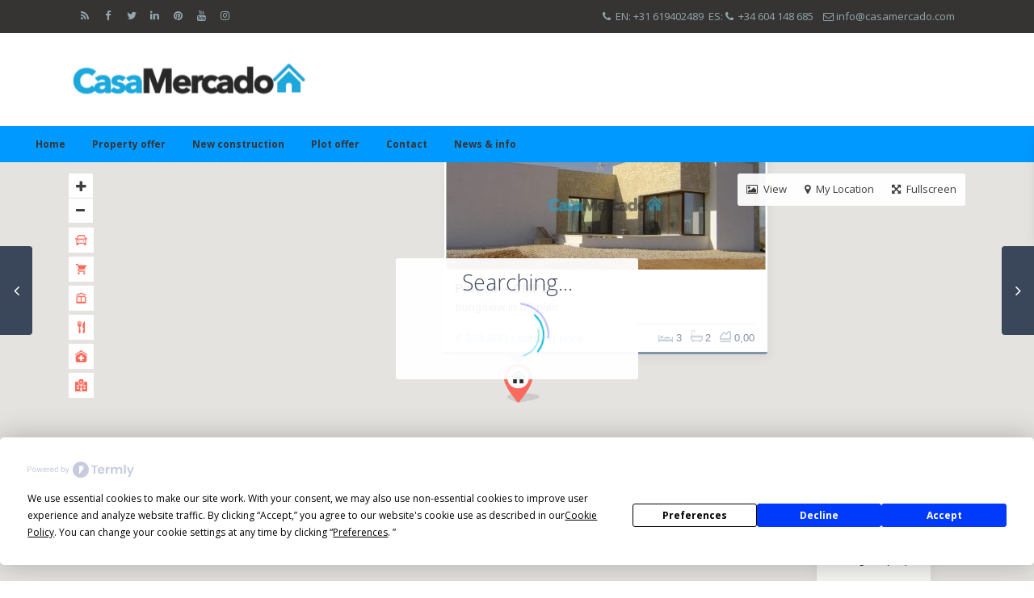

--- FILE ---
content_type: text/html; charset=UTF-8
request_url: https://www.casamercado.com/en/estate_property/19390/
body_size: 35393
content:
<!DOCTYPE html>
<html dir="ltr" lang="en-GB" prefix="og: https://ogp.me/ns#">
<head>
<meta charset="UTF-8" />
<meta http-equiv="Content-Type" content="text/html; charset=utf-8"/>

<script>

  (function () {

    var s = document.createElement('script');

    s.type = 'text/javascript';

    s.async = true;

    s.src = 'https://app.termly.io/embed.min.js';

    s.id = 'aa207d13-74de-4fb2-983d-022854fbbb95';

    s.setAttribute("data-name", "termly-embed-banner");

   var x = document.getElementsByTagName('script')[0];

    x.parentNode.insertBefore(s, x);

  })();

</script>

<meta name="viewport" content="width=device-width, initial-scale=1,user-scalable=no">
<link rel="pingback" href="https://www.casamercado.com/xmlrpc.php" />
 
<link rel="shortcut icon" href="https://www.casamercado.com/wp-content/uploads/2018/11/index.png" type="image/x-icon" />    <meta property="og:image" content="https://www.casamercado.com/wp-content/uploads/2018/12/Pinoso-CMP11-1.jpg"/>
    <meta property="og:image:secure_url" content="https://www.casamercado.com/wp-content/uploads/2018/12/Pinoso-CMP11-1.jpg" />
    <meta property="og:description"        content="We can realize this beautiful design, called Alicia, for you in 5-12 months in Pinoso, Hondon de las Nieves, Hondon de los Frailes, Torre del Rico. Fantastic luxury design bungalow in a rustic modern style with a fully built-up area of 205 m². We can build this bungalow in a period of 5-10 months on a selected plot of land located in the interior of Alicante, Murcia or on the coastal areas of the Costa Blanca and Costa Calida, Spain. Different prices are charged for the coastal areas. This design bungalow has a patio of 22m² located at the entrance. Also present in the design bungalow is: a laundry room of 7.45m², hall 7.9m², dining room with kitchen 38.10m², living room 26.90m² and a hallway of 6.90m². There are a total of 3 bedrooms, 2 bedrooms of 13.30m² sharing a family bathroom of 6.90m², and 1 master bedroom with en suite bathroom of 31m².BUILDING PLOT: All building plots have a total area of 10,000 m². or more, 3,500 m² of this will be fenced with a metal concertina mesh fence which is standard and two pillars with an entrance sliding gate of 4 meters with a pre-connection to automate the gate. You can design the spacious garden yourself or possibly with the help of a landscaper, this is OPTIONAL. This new construction project will be equipped with water/electricity connection, internet/television facility (IT WILL BE DELIVERED KEY READY). Designs: As the client, you decide who will build your house, and the designs are always developed together with you into a final plan. that will always fit into your budget. Will you choose one of our designs? you can always contact us. We always work directly with the architect and the builder/contractor, they are familiar with the building regulations. If desired, you can also hire an independent lawyer. We use a standard amount for the finishing of the kitchen / bathroom walls or floor tiles. If your taste exceeds the discussed standard price, we or the contractor will discuss this with you and this will be done automatically. will be charged as an additional cost in the final final price. By choosing this beautiful modern architecture and its spacious layout, you will enjoy the peace and feeling of freedom, we want to meet all your expectations in every respect." />
<title>Pinoso – CMP11 - Casa Mercado</title>

		<!-- All in One SEO 4.9.3 - aioseo.com -->
	<meta name="description" content="We can realize this beautiful design, called Alicia, for you in 5-12 months in Pinoso, Hondon de las Nieves, Hondon de los Frailes, Torre del Rico. Fantastic luxury design bungalow in a rustic modern style with a fully constructed area of 205 m². We can build this bungalow in a period of 5-10 months" />
	<meta name="robots" content="max-image-preview:large" />
	<link rel="canonical" href="https://www.casamercado.com/en/estate_property/19390/" />
	<meta name="generator" content="All in One SEO (AIOSEO) 4.9.3" />
		<meta property="og:locale" content="en_GB" />
		<meta property="og:site_name" content="Casa Mercado - sales of homes - renovations - development of villas" />
		<meta property="og:type" content="article" />
		<meta property="og:title" content="Pinoso – CMP11 - Casa Mercado" />
		<meta property="og:description" content="We can realize this beautiful design, called Alicia, for you in 5-12 months in Pinoso, Hondon de las Nieves, Hondon de los Frailes, Torre del Rico. Fantastic luxury design bungalow in a rustic modern style with a fully constructed area of 205 m². We can build this bungalow in a period of 5-10 months" />
		<meta property="og:url" content="https://www.casamercado.com/en/estate_property/19390/" />
		<meta property="article:published_time" content="2018-12-10T18:15:35+00:00" />
		<meta property="article:modified_time" content="2023-11-16T15:13:39+00:00" />
		<meta property="article:publisher" content="https://facebook.com/casamercado" />
		<meta name="twitter:card" content="summary_large_image" />
		<meta name="twitter:site" content="@casamercado" />
		<meta name="twitter:title" content="Pinoso – CMP11 - Casa Mercado" />
		<meta name="twitter:description" content="We can realize this beautiful design, called Alicia, for you in 5-12 months in Pinoso, Hondon de las Nieves, Hondon de los Frailes, Torre del Rico. Fantastic luxury design bungalow in a rustic modern style with a fully constructed area of 205 m². We can build this bungalow in a period of 5-10 months" />
		<script type="application/ld+json" class="aioseo-schema">{
    "@context": "https:\/\/schema.org",
    "@graph": [
        {
            "@type": "BreadcrumbList",
            "@id": "https:\/\/www.casamercado.com\/en\/estate_property\/19390\/#breadcrumblist",
            "itemListElement": [
                {
                    "@type": "ListItem",
                    "@id": "https:\/\/www.casamercado.com\/en\/#listItem",
                    "position": 1,
                    "name": "Home",
                    "item": "https:\/\/www.casamercado.com\/en\/",
                    "nextItem": {
                        "@type": "ListItem",
                        "@id": "https:\/\/www.casamercado.com\/en\/estate_property\/#listItem",
                        "name": "Properties"
                    }
                },
                {
                    "@type": "ListItem",
                    "@id": "https:\/\/www.casamercado.com\/en\/estate_property\/#listItem",
                    "position": 2,
                    "name": "Properties",
                    "item": "https:\/\/www.casamercado.com\/en\/estate_property\/",
                    "nextItem": {
                        "@type": "ListItem",
                        "@id": "https:\/\/www.casamercado.com\/en\/property_category\/bungalow\/#listItem",
                        "name": "Bungalow"
                    },
                    "previousItem": {
                        "@type": "ListItem",
                        "@id": "https:\/\/www.casamercado.com\/en\/#listItem",
                        "name": "Home"
                    }
                },
                {
                    "@type": "ListItem",
                    "@id": "https:\/\/www.casamercado.com\/en\/property_category\/bungalow\/#listItem",
                    "position": 3,
                    "name": "Bungalow",
                    "item": "https:\/\/www.casamercado.com\/en\/property_category\/bungalow\/",
                    "nextItem": {
                        "@type": "ListItem",
                        "@id": "https:\/\/www.casamercado.com\/en\/estate_property\/19390\/#listItem",
                        "name": "Pinoso \u2013 CMP11"
                    },
                    "previousItem": {
                        "@type": "ListItem",
                        "@id": "https:\/\/www.casamercado.com\/en\/estate_property\/#listItem",
                        "name": "Properties"
                    }
                },
                {
                    "@type": "ListItem",
                    "@id": "https:\/\/www.casamercado.com\/en\/estate_property\/19390\/#listItem",
                    "position": 4,
                    "name": "Pinoso \u2013 CMP11",
                    "previousItem": {
                        "@type": "ListItem",
                        "@id": "https:\/\/www.casamercado.com\/en\/property_category\/bungalow\/#listItem",
                        "name": "Bungalow"
                    }
                }
            ]
        },
        {
            "@type": "Organization",
            "@id": "https:\/\/www.casamercado.com\/en\/#organization",
            "name": "Casa Mercado properties",
            "description": "sales of homes - renovations - development of villas",
            "url": "https:\/\/www.casamercado.com\/en\/",
            "telephone": "+34604148685",
            "logo": {
                "@type": "ImageObject",
                "url": "https:\/\/www.casamercado.com\/wp-content\/uploads\/2018\/11\/blauw-zwart.png",
                "@id": "https:\/\/www.casamercado.com\/en\/estate_property\/19390\/#organizationLogo",
                "width": 350,
                "height": 50
            },
            "image": {
                "@id": "https:\/\/www.casamercado.com\/en\/estate_property\/19390\/#organizationLogo"
            },
            "sameAs": [
                "https:\/\/facebook.com\/casamercado",
                "https:\/\/x.com\/casamercado",
                "https:\/\/instagram.com\/casamercado",
                "https:\/\/pinterest.com\/casamercado",
                "https:\/\/youtube.com\/casamercado",
                "https:\/\/linkedin.com\/in\/casamercado"
            ]
        },
        {
            "@type": "WebPage",
            "@id": "https:\/\/www.casamercado.com\/en\/estate_property\/19390\/#webpage",
            "url": "https:\/\/www.casamercado.com\/en\/estate_property\/19390\/",
            "name": "Pinoso \u2013 CMP11 - Casa Mercado",
            "description": "We can realize this beautiful design, called Alicia, for you in 5-12 months in Pinoso, Hondon de las Nieves, Hondon de los Frailes, Torre del Rico. Fantastic luxury design bungalow in a rustic modern style with a fully constructed area of 205 m\u00b2. We can build this bungalow in a period of 5-10 months",
            "inLanguage": "en-GB",
            "isPartOf": {
                "@id": "https:\/\/www.casamercado.com\/en\/#website"
            },
            "breadcrumb": {
                "@id": "https:\/\/www.casamercado.com\/en\/estate_property\/19390\/#breadcrumblist"
            },
            "image": {
                "@type": "ImageObject",
                "url": "https:\/\/www.casamercado.com\/wp-content\/uploads\/2018\/12\/Pinoso-CMP11-1.jpg",
                "@id": "https:\/\/www.casamercado.com\/en\/estate_property\/19390\/#mainImage",
                "width": 810,
                "height": 610,
                "caption": "Bouwkavel wordt in de eindprijs meegenomen."
            },
            "primaryImageOfPage": {
                "@id": "https:\/\/www.casamercado.com\/en\/estate_property\/19390\/#mainImage"
            },
            "datePublished": "2018-12-10T19:15:35+01:00",
            "dateModified": "2023-11-16T16:13:39+01:00"
        },
        {
            "@type": "WebSite",
            "@id": "https:\/\/www.casamercado.com\/en\/#website",
            "url": "https:\/\/www.casamercado.com\/en\/",
            "name": "Casa Mercado",
            "description": "sales of homes - renovations - development of villas",
            "inLanguage": "en-GB",
            "publisher": {
                "@id": "https:\/\/www.casamercado.com\/en\/#organization"
            }
        }
    ]
}</script>
		<!-- All in One SEO -->

<link rel='dns-prefetch' href='//www.google.com' />
<link rel='dns-prefetch' href='//maps-api-ssl.google.com' />
<link rel='dns-prefetch' href='//fonts.googleapis.com' />
<link rel="alternate" title="oEmbed (JSON)" type="application/json+oembed" href="https://www.casamercado.com/en/wp-json/oembed/1.0/embed?url=https%3A%2F%2Fwww.casamercado.com%2Fen%2Festate_property%2F19390%2F" />
<link rel="alternate" title="oEmbed (XML)" type="text/xml+oembed" href="https://www.casamercado.com/en/wp-json/oembed/1.0/embed?url=https%3A%2F%2Fwww.casamercado.com%2Fen%2Festate_property%2F19390%2F&#038;format=xml" />
		<!-- This site uses the Google Analytics by MonsterInsights plugin v9.11.1 - Using Analytics tracking - https://www.monsterinsights.com/ -->
							<script src="//www.googletagmanager.com/gtag/js?id=G-P86RNYWRTG"  data-cfasync="false" data-wpfc-render="false" type="text/javascript" async></script>
			<script data-cfasync="false" data-wpfc-render="false" type="text/javascript">
				var mi_version = '9.11.1';
				var mi_track_user = true;
				var mi_no_track_reason = '';
								var MonsterInsightsDefaultLocations = {"page_location":"https:\/\/www.casamercado.com\/en\/estate_property\/19390\/"};
								if ( typeof MonsterInsightsPrivacyGuardFilter === 'function' ) {
					var MonsterInsightsLocations = (typeof MonsterInsightsExcludeQuery === 'object') ? MonsterInsightsPrivacyGuardFilter( MonsterInsightsExcludeQuery ) : MonsterInsightsPrivacyGuardFilter( MonsterInsightsDefaultLocations );
				} else {
					var MonsterInsightsLocations = (typeof MonsterInsightsExcludeQuery === 'object') ? MonsterInsightsExcludeQuery : MonsterInsightsDefaultLocations;
				}

								var disableStrs = [
										'ga-disable-G-P86RNYWRTG',
									];

				/* Function to detect opted out users */
				function __gtagTrackerIsOptedOut() {
					for (var index = 0; index < disableStrs.length; index++) {
						if (document.cookie.indexOf(disableStrs[index] + '=true') > -1) {
							return true;
						}
					}

					return false;
				}

				/* Disable tracking if the opt-out cookie exists. */
				if (__gtagTrackerIsOptedOut()) {
					for (var index = 0; index < disableStrs.length; index++) {
						window[disableStrs[index]] = true;
					}
				}

				/* Opt-out function */
				function __gtagTrackerOptout() {
					for (var index = 0; index < disableStrs.length; index++) {
						document.cookie = disableStrs[index] + '=true; expires=Thu, 31 Dec 2099 23:59:59 UTC; path=/';
						window[disableStrs[index]] = true;
					}
				}

				if ('undefined' === typeof gaOptout) {
					function gaOptout() {
						__gtagTrackerOptout();
					}
				}
								window.dataLayer = window.dataLayer || [];

				window.MonsterInsightsDualTracker = {
					helpers: {},
					trackers: {},
				};
				if (mi_track_user) {
					function __gtagDataLayer() {
						dataLayer.push(arguments);
					}

					function __gtagTracker(type, name, parameters) {
						if (!parameters) {
							parameters = {};
						}

						if (parameters.send_to) {
							__gtagDataLayer.apply(null, arguments);
							return;
						}

						if (type === 'event') {
														parameters.send_to = monsterinsights_frontend.v4_id;
							var hookName = name;
							if (typeof parameters['event_category'] !== 'undefined') {
								hookName = parameters['event_category'] + ':' + name;
							}

							if (typeof MonsterInsightsDualTracker.trackers[hookName] !== 'undefined') {
								MonsterInsightsDualTracker.trackers[hookName](parameters);
							} else {
								__gtagDataLayer('event', name, parameters);
							}
							
						} else {
							__gtagDataLayer.apply(null, arguments);
						}
					}

					__gtagTracker('js', new Date());
					__gtagTracker('set', {
						'developer_id.dZGIzZG': true,
											});
					if ( MonsterInsightsLocations.page_location ) {
						__gtagTracker('set', MonsterInsightsLocations);
					}
										__gtagTracker('config', 'G-P86RNYWRTG', {"forceSSL":"true","link_attribution":"true","linker":{"domains":["casamercado.nl","casamercado.co.uk","casamercado.es","casamercado.eu","casamercadoproperties.com","casamercado.com"]}} );
										window.gtag = __gtagTracker;										(function () {
						/* https://developers.google.com/analytics/devguides/collection/analyticsjs/ */
						/* ga and __gaTracker compatibility shim. */
						var noopfn = function () {
							return null;
						};
						var newtracker = function () {
							return new Tracker();
						};
						var Tracker = function () {
							return null;
						};
						var p = Tracker.prototype;
						p.get = noopfn;
						p.set = noopfn;
						p.send = function () {
							var args = Array.prototype.slice.call(arguments);
							args.unshift('send');
							__gaTracker.apply(null, args);
						};
						var __gaTracker = function () {
							var len = arguments.length;
							if (len === 0) {
								return;
							}
							var f = arguments[len - 1];
							if (typeof f !== 'object' || f === null || typeof f.hitCallback !== 'function') {
								if ('send' === arguments[0]) {
									var hitConverted, hitObject = false, action;
									if ('event' === arguments[1]) {
										if ('undefined' !== typeof arguments[3]) {
											hitObject = {
												'eventAction': arguments[3],
												'eventCategory': arguments[2],
												'eventLabel': arguments[4],
												'value': arguments[5] ? arguments[5] : 1,
											}
										}
									}
									if ('pageview' === arguments[1]) {
										if ('undefined' !== typeof arguments[2]) {
											hitObject = {
												'eventAction': 'page_view',
												'page_path': arguments[2],
											}
										}
									}
									if (typeof arguments[2] === 'object') {
										hitObject = arguments[2];
									}
									if (typeof arguments[5] === 'object') {
										Object.assign(hitObject, arguments[5]);
									}
									if ('undefined' !== typeof arguments[1].hitType) {
										hitObject = arguments[1];
										if ('pageview' === hitObject.hitType) {
											hitObject.eventAction = 'page_view';
										}
									}
									if (hitObject) {
										action = 'timing' === arguments[1].hitType ? 'timing_complete' : hitObject.eventAction;
										hitConverted = mapArgs(hitObject);
										__gtagTracker('event', action, hitConverted);
									}
								}
								return;
							}

							function mapArgs(args) {
								var arg, hit = {};
								var gaMap = {
									'eventCategory': 'event_category',
									'eventAction': 'event_action',
									'eventLabel': 'event_label',
									'eventValue': 'event_value',
									'nonInteraction': 'non_interaction',
									'timingCategory': 'event_category',
									'timingVar': 'name',
									'timingValue': 'value',
									'timingLabel': 'event_label',
									'page': 'page_path',
									'location': 'page_location',
									'title': 'page_title',
									'referrer' : 'page_referrer',
								};
								for (arg in args) {
																		if (!(!args.hasOwnProperty(arg) || !gaMap.hasOwnProperty(arg))) {
										hit[gaMap[arg]] = args[arg];
									} else {
										hit[arg] = args[arg];
									}
								}
								return hit;
							}

							try {
								f.hitCallback();
							} catch (ex) {
							}
						};
						__gaTracker.create = newtracker;
						__gaTracker.getByName = newtracker;
						__gaTracker.getAll = function () {
							return [];
						};
						__gaTracker.remove = noopfn;
						__gaTracker.loaded = true;
						window['__gaTracker'] = __gaTracker;
					})();
									} else {
										console.log("");
					(function () {
						function __gtagTracker() {
							return null;
						}

						window['__gtagTracker'] = __gtagTracker;
						window['gtag'] = __gtagTracker;
					})();
									}
			</script>
							<!-- / Google Analytics by MonsterInsights -->
		<style id='wp-img-auto-sizes-contain-inline-css' type='text/css'>
img:is([sizes=auto i],[sizes^="auto," i]){contain-intrinsic-size:3000px 1500px}
/*# sourceURL=wp-img-auto-sizes-contain-inline-css */
</style>

<link rel='stylesheet' id='wp-block-library-css' href='https://www.casamercado.com/wp-includes/css/dist/block-library/style.min.css' type='text/css' media='all' />
<style id='global-styles-inline-css' type='text/css'>
:root{--wp--preset--aspect-ratio--square: 1;--wp--preset--aspect-ratio--4-3: 4/3;--wp--preset--aspect-ratio--3-4: 3/4;--wp--preset--aspect-ratio--3-2: 3/2;--wp--preset--aspect-ratio--2-3: 2/3;--wp--preset--aspect-ratio--16-9: 16/9;--wp--preset--aspect-ratio--9-16: 9/16;--wp--preset--color--black: #000000;--wp--preset--color--cyan-bluish-gray: #abb8c3;--wp--preset--color--white: #ffffff;--wp--preset--color--pale-pink: #f78da7;--wp--preset--color--vivid-red: #cf2e2e;--wp--preset--color--luminous-vivid-orange: #ff6900;--wp--preset--color--luminous-vivid-amber: #fcb900;--wp--preset--color--light-green-cyan: #7bdcb5;--wp--preset--color--vivid-green-cyan: #00d084;--wp--preset--color--pale-cyan-blue: #8ed1fc;--wp--preset--color--vivid-cyan-blue: #0693e3;--wp--preset--color--vivid-purple: #9b51e0;--wp--preset--gradient--vivid-cyan-blue-to-vivid-purple: linear-gradient(135deg,rgb(6,147,227) 0%,rgb(155,81,224) 100%);--wp--preset--gradient--light-green-cyan-to-vivid-green-cyan: linear-gradient(135deg,rgb(122,220,180) 0%,rgb(0,208,130) 100%);--wp--preset--gradient--luminous-vivid-amber-to-luminous-vivid-orange: linear-gradient(135deg,rgb(252,185,0) 0%,rgb(255,105,0) 100%);--wp--preset--gradient--luminous-vivid-orange-to-vivid-red: linear-gradient(135deg,rgb(255,105,0) 0%,rgb(207,46,46) 100%);--wp--preset--gradient--very-light-gray-to-cyan-bluish-gray: linear-gradient(135deg,rgb(238,238,238) 0%,rgb(169,184,195) 100%);--wp--preset--gradient--cool-to-warm-spectrum: linear-gradient(135deg,rgb(74,234,220) 0%,rgb(151,120,209) 20%,rgb(207,42,186) 40%,rgb(238,44,130) 60%,rgb(251,105,98) 80%,rgb(254,248,76) 100%);--wp--preset--gradient--blush-light-purple: linear-gradient(135deg,rgb(255,206,236) 0%,rgb(152,150,240) 100%);--wp--preset--gradient--blush-bordeaux: linear-gradient(135deg,rgb(254,205,165) 0%,rgb(254,45,45) 50%,rgb(107,0,62) 100%);--wp--preset--gradient--luminous-dusk: linear-gradient(135deg,rgb(255,203,112) 0%,rgb(199,81,192) 50%,rgb(65,88,208) 100%);--wp--preset--gradient--pale-ocean: linear-gradient(135deg,rgb(255,245,203) 0%,rgb(182,227,212) 50%,rgb(51,167,181) 100%);--wp--preset--gradient--electric-grass: linear-gradient(135deg,rgb(202,248,128) 0%,rgb(113,206,126) 100%);--wp--preset--gradient--midnight: linear-gradient(135deg,rgb(2,3,129) 0%,rgb(40,116,252) 100%);--wp--preset--font-size--small: 13px;--wp--preset--font-size--medium: 20px;--wp--preset--font-size--large: 36px;--wp--preset--font-size--x-large: 42px;--wp--preset--spacing--20: 0.44rem;--wp--preset--spacing--30: 0.67rem;--wp--preset--spacing--40: 1rem;--wp--preset--spacing--50: 1.5rem;--wp--preset--spacing--60: 2.25rem;--wp--preset--spacing--70: 3.38rem;--wp--preset--spacing--80: 5.06rem;--wp--preset--shadow--natural: 6px 6px 9px rgba(0, 0, 0, 0.2);--wp--preset--shadow--deep: 12px 12px 50px rgba(0, 0, 0, 0.4);--wp--preset--shadow--sharp: 6px 6px 0px rgba(0, 0, 0, 0.2);--wp--preset--shadow--outlined: 6px 6px 0px -3px rgb(255, 255, 255), 6px 6px rgb(0, 0, 0);--wp--preset--shadow--crisp: 6px 6px 0px rgb(0, 0, 0);}:where(.is-layout-flex){gap: 0.5em;}:where(.is-layout-grid){gap: 0.5em;}body .is-layout-flex{display: flex;}.is-layout-flex{flex-wrap: wrap;align-items: center;}.is-layout-flex > :is(*, div){margin: 0;}body .is-layout-grid{display: grid;}.is-layout-grid > :is(*, div){margin: 0;}:where(.wp-block-columns.is-layout-flex){gap: 2em;}:where(.wp-block-columns.is-layout-grid){gap: 2em;}:where(.wp-block-post-template.is-layout-flex){gap: 1.25em;}:where(.wp-block-post-template.is-layout-grid){gap: 1.25em;}.has-black-color{color: var(--wp--preset--color--black) !important;}.has-cyan-bluish-gray-color{color: var(--wp--preset--color--cyan-bluish-gray) !important;}.has-white-color{color: var(--wp--preset--color--white) !important;}.has-pale-pink-color{color: var(--wp--preset--color--pale-pink) !important;}.has-vivid-red-color{color: var(--wp--preset--color--vivid-red) !important;}.has-luminous-vivid-orange-color{color: var(--wp--preset--color--luminous-vivid-orange) !important;}.has-luminous-vivid-amber-color{color: var(--wp--preset--color--luminous-vivid-amber) !important;}.has-light-green-cyan-color{color: var(--wp--preset--color--light-green-cyan) !important;}.has-vivid-green-cyan-color{color: var(--wp--preset--color--vivid-green-cyan) !important;}.has-pale-cyan-blue-color{color: var(--wp--preset--color--pale-cyan-blue) !important;}.has-vivid-cyan-blue-color{color: var(--wp--preset--color--vivid-cyan-blue) !important;}.has-vivid-purple-color{color: var(--wp--preset--color--vivid-purple) !important;}.has-black-background-color{background-color: var(--wp--preset--color--black) !important;}.has-cyan-bluish-gray-background-color{background-color: var(--wp--preset--color--cyan-bluish-gray) !important;}.has-white-background-color{background-color: var(--wp--preset--color--white) !important;}.has-pale-pink-background-color{background-color: var(--wp--preset--color--pale-pink) !important;}.has-vivid-red-background-color{background-color: var(--wp--preset--color--vivid-red) !important;}.has-luminous-vivid-orange-background-color{background-color: var(--wp--preset--color--luminous-vivid-orange) !important;}.has-luminous-vivid-amber-background-color{background-color: var(--wp--preset--color--luminous-vivid-amber) !important;}.has-light-green-cyan-background-color{background-color: var(--wp--preset--color--light-green-cyan) !important;}.has-vivid-green-cyan-background-color{background-color: var(--wp--preset--color--vivid-green-cyan) !important;}.has-pale-cyan-blue-background-color{background-color: var(--wp--preset--color--pale-cyan-blue) !important;}.has-vivid-cyan-blue-background-color{background-color: var(--wp--preset--color--vivid-cyan-blue) !important;}.has-vivid-purple-background-color{background-color: var(--wp--preset--color--vivid-purple) !important;}.has-black-border-color{border-color: var(--wp--preset--color--black) !important;}.has-cyan-bluish-gray-border-color{border-color: var(--wp--preset--color--cyan-bluish-gray) !important;}.has-white-border-color{border-color: var(--wp--preset--color--white) !important;}.has-pale-pink-border-color{border-color: var(--wp--preset--color--pale-pink) !important;}.has-vivid-red-border-color{border-color: var(--wp--preset--color--vivid-red) !important;}.has-luminous-vivid-orange-border-color{border-color: var(--wp--preset--color--luminous-vivid-orange) !important;}.has-luminous-vivid-amber-border-color{border-color: var(--wp--preset--color--luminous-vivid-amber) !important;}.has-light-green-cyan-border-color{border-color: var(--wp--preset--color--light-green-cyan) !important;}.has-vivid-green-cyan-border-color{border-color: var(--wp--preset--color--vivid-green-cyan) !important;}.has-pale-cyan-blue-border-color{border-color: var(--wp--preset--color--pale-cyan-blue) !important;}.has-vivid-cyan-blue-border-color{border-color: var(--wp--preset--color--vivid-cyan-blue) !important;}.has-vivid-purple-border-color{border-color: var(--wp--preset--color--vivid-purple) !important;}.has-vivid-cyan-blue-to-vivid-purple-gradient-background{background: var(--wp--preset--gradient--vivid-cyan-blue-to-vivid-purple) !important;}.has-light-green-cyan-to-vivid-green-cyan-gradient-background{background: var(--wp--preset--gradient--light-green-cyan-to-vivid-green-cyan) !important;}.has-luminous-vivid-amber-to-luminous-vivid-orange-gradient-background{background: var(--wp--preset--gradient--luminous-vivid-amber-to-luminous-vivid-orange) !important;}.has-luminous-vivid-orange-to-vivid-red-gradient-background{background: var(--wp--preset--gradient--luminous-vivid-orange-to-vivid-red) !important;}.has-very-light-gray-to-cyan-bluish-gray-gradient-background{background: var(--wp--preset--gradient--very-light-gray-to-cyan-bluish-gray) !important;}.has-cool-to-warm-spectrum-gradient-background{background: var(--wp--preset--gradient--cool-to-warm-spectrum) !important;}.has-blush-light-purple-gradient-background{background: var(--wp--preset--gradient--blush-light-purple) !important;}.has-blush-bordeaux-gradient-background{background: var(--wp--preset--gradient--blush-bordeaux) !important;}.has-luminous-dusk-gradient-background{background: var(--wp--preset--gradient--luminous-dusk) !important;}.has-pale-ocean-gradient-background{background: var(--wp--preset--gradient--pale-ocean) !important;}.has-electric-grass-gradient-background{background: var(--wp--preset--gradient--electric-grass) !important;}.has-midnight-gradient-background{background: var(--wp--preset--gradient--midnight) !important;}.has-small-font-size{font-size: var(--wp--preset--font-size--small) !important;}.has-medium-font-size{font-size: var(--wp--preset--font-size--medium) !important;}.has-large-font-size{font-size: var(--wp--preset--font-size--large) !important;}.has-x-large-font-size{font-size: var(--wp--preset--font-size--x-large) !important;}
/*# sourceURL=global-styles-inline-css */
</style>

<style id='classic-theme-styles-inline-css' type='text/css'>
/*! This file is auto-generated */
.wp-block-button__link{color:#fff;background-color:#32373c;border-radius:9999px;box-shadow:none;text-decoration:none;padding:calc(.667em + 2px) calc(1.333em + 2px);font-size:1.125em}.wp-block-file__button{background:#32373c;color:#fff;text-decoration:none}
/*# sourceURL=/wp-includes/css/classic-themes.min.css */
</style>
<link rel='stylesheet' id='contact-form-7-css' href='https://www.casamercado.com/wp-content/plugins/contact-form-7/includes/css/styles.css' type='text/css' media='all' />
<link rel='stylesheet' id='rs-plugin-settings-css' href='https://www.casamercado.com/wp-content/plugins/revslider/public/assets/css/rs6.css' type='text/css' media='all' />
<style id='rs-plugin-settings-inline-css' type='text/css'>
#rs-demo-id {}
/*# sourceURL=rs-plugin-settings-inline-css */
</style>
<link rel='stylesheet' id='wpestate_bootstrap-css' href='https://www.casamercado.com/wp-content/themes/wpresidence/css/bootstrap.min.css' type='text/css' media='all' />
<link rel='stylesheet' id='wpestate_bootstrap_theme-css' href='https://www.casamercado.com/wp-content/themes/wpresidence/css/bootstrap-theme.min.css' type='text/css' media='all' />
<link rel='stylesheet' id='wpestate_style-css' href='https://www.casamercado.com/wp-content/themes/wpresidence/style.css' type='text/css' media='all' />
<link rel='stylesheet' id='wpestate_media-css' href='https://www.casamercado.com/wp-content/themes/wpresidence/css/my_media.css' type='text/css' media='all' />
<link rel='stylesheet' id='wpestate-opensans-css' href='https://fonts.googleapis.com/css?family=Open+Sans%3A400%2C600%2C300%2C700%2C800&#038;subset=latin%2Clatin-ext' type='text/css' media='all' />
<link rel='stylesheet' id='font-awesome.min-css' href='https://www.casamercado.com/wp-content/themes/wpresidence/css/fontawesome/css/font-awesome.min.css' type='text/css' media='all' />
<link rel='stylesheet' id='fontello-css' href='https://www.casamercado.com/wp-content/themes/wpresidence/css/fontello.min.css' type='text/css' media='all' />
<link rel='stylesheet' id='jquery.ui.theme-css' href='https://www.casamercado.com/wp-content/themes/wpresidence/css/jquery-ui.min.css' type='text/css' media='all' />
<link rel='stylesheet' id='trp-language-switcher-v2-css' href='https://www.casamercado.com/wp-content/plugins/translatepress-multilingual/assets/css/trp-language-switcher-v2.css' type='text/css' media='all' />
<link rel='stylesheet' id='bsf-Defaults-css' href='https://www.casamercado.com/wp-content/uploads/smile_fonts/Defaults/Defaults.css' type='text/css' media='all' />
<script type="text/javascript" src="https://www.casamercado.com/wp-includes/js/jquery/jquery.min.js" id="jquery-core-js"></script>
<script type="text/javascript" src="https://www.casamercado.com/wp-includes/js/jquery/jquery-migrate.min.js" id="jquery-migrate-js"></script>
<script type="text/javascript" src="https://www.casamercado.com/wp-content/plugins/google-analytics-for-wordpress/assets/js/frontend-gtag.min.js" id="monsterinsights-frontend-script-js" async="async" data-wp-strategy="async"></script>
<script data-cfasync="false" data-wpfc-render="false" type="text/javascript" id='monsterinsights-frontend-script-js-extra'>/* <![CDATA[ */
var monsterinsights_frontend = {"js_events_tracking":"true","download_extensions":"doc,pdf,ppt,zip,xls,docx,pptx,xlsx","inbound_paths":"[{\"path\":\"\\\/go\\\/\",\"label\":\"affiliate\"},{\"path\":\"\\\/recommend\\\/\",\"label\":\"affiliate\"}]","home_url":"https:\/\/www.casamercado.com\/en\/","hash_tracking":"false","v4_id":"G-P86RNYWRTG"};/* ]]> */
</script>
<script type="text/javascript" src="https://www.casamercado.com/wp-content/plugins/revslider/public/assets/js/rbtools.min.js" id="tp-tools-js"></script>
<script type="text/javascript" src="https://www.casamercado.com/wp-content/plugins/revslider/public/assets/js/rs6.min.js" id="revmin-js"></script>
<script type="text/javascript" src="https://www.casamercado.com/wp-content/themes/wpresidence/js/bootstrap.min.js" id="bootstrap-js"></script>
<script type="text/javascript" src="https://www.casamercado.com/wp-content/themes/wpresidence/js/all_external.min.js" id="all_external-js"></script>
<script type="text/javascript" src="https://maps-api-ssl.google.com/maps/api/js?v=3&amp;libraries=places&amp;key=AIzaSyCK9_o-q8TN7U3lkWfnlRSribd3U9HOYvU" id="googlemap-js"></script>
<script type="text/javascript" src="https://www.casamercado.com/wp-content/plugins/translatepress-multilingual/assets/js/trp-frontend-language-switcher.js" id="trp-language-switcher-js-v2-js"></script>
<link rel="https://api.w.org/" href="https://www.casamercado.com/en/wp-json/" />
		<!-- GA Google Analytics @ https://m0n.co/ga -->
		<script async src="https://www.googletagmanager.com/gtag/js?id=G-2K1WPM9FGL"></script>
		<script>
			window.dataLayer = window.dataLayer || [];
			function gtag(){dataLayer.push(arguments);}
			gtag('js', new Date());
			gtag('config', 'G-2K1WPM9FGL');
		</script>

	<link rel="alternate" hreflang="nl-NL" href="https://www.casamercado.com/nl/estate_property/19390/"/>
<link rel="alternate" hreflang="en-GB" href="https://www.casamercado.com/en/estate_property/19390/"/>
<link rel="alternate" hreflang="es-ES" href="https://www.casamercado.com/es/propiedad_inmobiliaria/19390/"/>
<link rel="alternate" hreflang="nl" href="https://www.casamercado.com/nl/estate_property/19390/"/>
<link rel="alternate" hreflang="en" href="https://www.casamercado.com/en/estate_property/19390/"/>
<link rel="alternate" hreflang="es" href="https://www.casamercado.com/es/propiedad_inmobiliaria/19390/"/>
<style type='text/css'>.term_bar_item:hover:after,.term_bar_item.active_term:after,#schedule_meeting,.agent_unit_button:hover,.acc_google_maps,.header5_bottom_row_wrapper,.unit_type3_details,.header_agency_wrapper,#compare_close_modal, #compare_close,.adv_handler,.agency_taxonomy a:hover,.unit_details_x:hover,.share_unit,.submit_listing,.property_listing.property_unit_type3 .listing_unit_price_wrapper,.action_tag_wrapper,.message-action{background-color: #0099ff;}.share_unit:after {content: " ";border-top: 8px solid #0099ff;}.no_more_list{color:#fff!important;border: 1px solid #0099ff;}.mobile-trigger-user .menu_user_picture{border: 2px solid #0099ff;}.agent_unit_button:hover{color:#fff!important;}.pagination > .active > a, .pagination > .active > span, .pagination > .active > a:hover, .pagination > .active > span:hover, .pagination > .active > a:focus, .pagination > .active > span:focus,.developer_taxonomy a:hover,.shortcode_contact_form.sh_form_align_center #btn-cont-submit_sh:hover,.lighbox-image-close-floor,.lighbox-image-close,#add_favorites.isfavorite,.tax_active,.results_header,.ll-skin-melon td .ui-state-active,.ll-skin-melon td .ui-state-hover,.adv_search_tab_item.active,button.slick-prev.slick-arrow,button.slick-next.slick-arrow,.wpresidence_button,.comment-form #submit,#adv-search-header-3,#tab_prpg>ul,.wpcf7-form input[type="submit"],.adv_results_wrapper #advanced_submit_2,.wpb_btn-info,#slider_enable_map:hover,#slider_enable_street:hover, #slider_enable_slider:hover,#colophon .social_sidebar_internal a:hover,#primary .social_sidebar_internal a:hover,.ui-widget-header,.slider_control_left,.slider_control_right,.single-content input[type="submit"],#slider_enable_slider.slideron,#slider_enable_street.slideron,#slider_enable_map.slideron,.comment-form #submit,#add_favorites.isfavorite:hover,#add_favorites:hover,.carousel-control-theme-prev,.carousel-control-theme-next,#primary .social_sidebar_internal a:hover, #adv-search-header-mobile,#adv-search-header-1,.featured_second_line, .wpb_btn-info,.agent_contanct_form input[type="submit"]{background-color: #0099ff!important;}.wpresidence_button{border:none;}.blog_unit_image img, .blog2v img,.agentpict,.featured_property img , .agent_unit img {border-bottom: 3px solid #0099ff!important;}.directory_slider #property_size, .directory_slider #property_lot_size, .directory_slider #property_rooms, .directory_slider #property_bedrooms, .directory_slider #property_bathrooms,.header_5_widget_icon,input[type="checkbox"]:checked:before,.testimonial-slider-container .slick-prev.slick-arrow:hover, .testimonial-slider-container .slick-next.slick-arrow:hover,.testimonial-slider-container .slick-dots li.slick-active button:before,.slider_container .slick-dots li button::before,.slider_container .slick-dots li.slick-active button:before,.single-content p a:hover,.agent_unit_social a:hover,.featured_prop_price .price_label,.featured_prop_price .price_label_before,.compare_item_head .property_price,#grid_view:hover, #list_view:hover,#primary a:hover,.front_plan_row:hover,.adv_extended_options_text,.slider-content h3 a:hover,.agent_unit_social_single a:hover ,.adv_extended_options_text:hover ,.breadcrumb a:hover , .property-panel h4:hover,.featured_article:hover .featured_article_right, .info_details .prop_pricex,.info_details .infocur,#contactinfobox,.featured_property:hover h2 a,.blog_unit:hover h3 a,.blog_unit_meta .read_more:hover,.blog_unit_meta a:hover,.agent_unit:hover h4 a,.listing_filter_select.open .filter_menu_trigger,.wpestate_accordion_tab .ui-state-active a,.wpestate_accordion_tab .ui-state-active a:link,.wpestate_accordion_tab .ui-state-active a:visited,.theme-slider-price, .agent_unit:hover h4 a,.meta-info a:hover,.widget_latest_price,#colophon a:hover, #colophon li a:hover,.price_area, .property_listing:hover h4 a, .listing_unit_price_wrapper,a:hover, a:focus, .top_bar .social_sidebar_internal a:hover,.featured_prop_price,.user_menu,.user_loged i, #access .current-menu-item >a, #access .current-menu-parent>a, #access .current-menu-ancestor>a,#access .menu li:hover>a:active, #access .menu li:hover>a:focus,.social-wrapper a:hover i,.agency_unit_wrapper .social-wrapper a i:hover,.property_ratings i,.listing-review .property_ratings i,.term_bar_item:hover,.agency_social i:hover,.inforoom_unit_type4 span, .infobath_unit_type4 span, .infosize_unit_type4 span,.propery_price4_grid,.pagination>li>a, .pagination>li>span,.wpestate_estate_property_details_section i.fa-check, #tab_prpg i.fa-check,.property-panel i.fa-check,.single-estate_agent .developer_taxonomy a,.starselected_click, .starselected,.icon-fav-off:hover,.icon-fav-on,.page-template-front_property_submit .navigation_container a.active,.property_listing.property_unit_type3 .icon-fav.icon-fav-on:before,#infobox_title:hover, .info_details a:hover,.company_headline a:hover i,.header_type5 #access .sub-menu .current-menu-item >a,.empty_star:hover:before,.property_listing.property_unit_type4 .compare-action:hover, .property_listing.property_unit_type4 .icon-fav-on, .property_listing.property_unit_type4 .share_list:hover, .property_listing.property_unit_type2 .share_list:hover,.compare-action:hover,.property_listing.property_unit_type2 .compare-action:hover,.propery_price4_grid span{color: #0099ff;}.header_type5 #access .current-menu-item >a,.header_type5 #access .current-menu-parent>a,.header_type5 #access .current-menu-ancestor>a{color: #fff!important;}.agent_unit_button,#amount_wd, #amount,#amount_mobile,#amount_sh,.mobile-trigger-user:hover i, .mobile-trigger:hover i,.mobilemenu-close-user:hover, .mobilemenu-close:hover,.header_type5 #access .sub-menu .current-menu-item >a,.customnav.header_type5 #access .current-menu-ancestor>a,.icon-fav-on,.property_listing.property_unit_type3 .icon-fav.icon-fav-on:before,.property_listing.property_unit_type3 .share_list:hover:before,.property_listing.property_unit_type3 .compare-action:hover:before,.agency_socialpage_wrapper i:hover{color: #0099ff!important;}.featured_article_title{border-top: 3px solid #0099ff!important;}.agent_unit_button,.adv_search_tab_item.active,.scrollon,.single-estate_agent .developer_taxonomy a{border: 1px solid #0099ff;}.shortcode_contact_form.sh_form_align_center #btn-cont-submit_sh:hover,.menu_user_picture{ border-color: #0099ff;}.header_agency_container a:hover {color: #fff;opacity: 0.8;}.wpresidence_butoon.developer_contact_button:hover, .wpresidence_button.agency_contact_but:hover{opacity: 1;}.agency_social i:hover {color: #fff;opacity: 0.8;}.agency_social i:hover {color: #fff;opacity: 0.8;}.wpresidence_butoon.developer_contact_button, .wpresidence_button.agency_contact_but {background: #f6bd7d!important;}#tab_prpg li{border-right: 1px solid #ffffff;}.testimonial-slider-container .slick-dots li button::before { color: #0099ff;}.testimonial-slider-container .slick-dots li.slick-active button:before {opacity: .75;color: #0099ff !important;}.subunit_price,.featured_property.featured_property_type3 .featured_secondline .featured_prop_price,.featured_property.featured_property_type3 .featured_secondline .featured_prop_price .price_label,.property_listing.places_listing .property_location,.preview_details,.preview_details .infocur,.radius_wrap:after{color: #f7a971;}.adv_search_tab_item{border: 1px solid #f7a971;}.wpresidence_button.agency_contact_but,.developer_contact_button.wpresidence_button{background-color: #f7a971!important;}.agent_card_my_listings,.featured_div,.agency_taxonomy a,.unit_details_x a, .unit_details_x,.col-md-4 > .agent_unit .agent_card_my_listings,.agent_card_my_listings,.menu_label,.adv_search_tab_item,.submit_action{background-color: #f7a971;} body,.wide {background-color: #ffffff;} .content_wrapper,.agency_contact_class{ background-color: #ffffff;} .fixed_header.header_transparent .header_wrapper,.header_transparent .header_wrapper.navbar-fixed-top.customnav,.header_wrapper ,.master_header,.customnav{background-color: #ffffff}.featured_article_righ, .featured_article_secondline,.property_location .inforoom, .property_location .infobath , .agent_meta , .blog_unit_meta a, .property_location .infosize,.sale_line , .meta-info a, .breadcrumb > li + li:before, .blog_unit_meta, .meta-info,.agent_position,.breadcrumb a {color: #383535;}.form-control::placeholder,input::placeholder,.page-template-front_property_submit select,#schedule_hour,#agent_comment.form-control,#new_user_type,#new_user_type_mobile{color: #383535!important;}.customnav.header_type5 #access .menu-main-menu-container>ul>li>a,.header_type5 #access .menu-main-menu-container>ul>li>a,#header4_footer,#header4_footer .widget-title-header4,#header4_footer a,#access ul.menu >li>a{color: #383535;}.menu_user_picture{border-color:#383535;}.navicon:before, .navicon:after,.navicon{background: #383535; }.header_transparent .menu_user_tools, .header_transparent #access ul.menu >li>a{color: #ffffff;}.header_transparent .navicon:before, .header_transparent .navicon:after,.header_transparent .navicon{background: #ffffff;}.header_transparent .menu_user_picture{border-color: #ffffff;}.customnav.header_type5 #access .menu-main-menu-container>ul>li:hover>a,.header_type5 #access .menu-main-menu-container>ul>li:hover>a,#access .menu li:hover>a,.header_type3_menu_sidebar #access .menu li:hover>a, .header_type3_menu_sidebar #access .menu li:hover>a:active, .header_type3_menu_sidebar #access .menu li:hover>a:focus,.customnav #access ul.menu >li>a:hover,#access ul.menu >li>a:hover,.hover_type_3 #access .menu > li:hover>a,.hover_type_4 #access .menu > li:hover>a,.hover_type_6 #access .menu > li:hover>a,.header_type5 #access .menu li:hover>a, .header_type5 #access .menu li:hover>a:active, .header_type5 #access .menu li:hover>a:focus,.customnav.header_type5 #access .menu li:hover>a, .customnav.header_type5 #access .menu li:hover>a:active, .customnav.header_type5 #access .menu li:hover>a:focus,.header5_bottom_row_wrapper #access .sub-menu .current-menu-item >a,#access ul.menu .current-menu-item >a{color: #ff0000;}.hover_type_5 #access .menu > li:hover>a {border-bottom: 3px solid #ff0000;}.hover_type_6 #access .menu > li:hover>a {border: 2px solid #ff0000;}.hover_type_2 #access .menu > li:hover>a:before {border-top: 3px solid #ff0000;}.customnav.header_type5 #access .menu li:hover>a{ color: #ff0000!important;}#access .current-menu-item,#access ul.menu .current-menu-item >a{color: #f7a971;} .header_transparent .customnav #access ul.menu >li>a:hover,.header_transparent #access ul.menu >li>a:hover,.header_transparent .hover_type_3 #access .menu > li:hover>a,.header_transparent .hover_type_4 #access .menu > li:hover>a,.header_transparent .hover_type_6 #access .menu > li:hover>a,.header_transparent .customnav #access .menu > li:hover a{color: #ff0000;}.header_transparent .hover_type_5 #access .menu > li:hover>a {border-bottom: 3px solid #ff0000;}.header_transparent .hover_type_6 #access .menu > li:hover>a {border: 2px solid #ff0000;}.header_transparent .hover_type_2 #access .menu > li:hover>a:before {border-top: 3px solid #ff0000;}.header_transparent #access ul.menu >li>a:hover, .header_transparent .hover_type_3 #access .menu > li:hover>a,.header_transparent .hover_type_3 #access ul.menu >li>a:hover{color: #ff0000!important;} .alalx223, .header_type3_menu_sidebar .menu > li:hover,.hover_type_3 #access .menu > li:hover>a,.hover_type_4 #access .menu > li:hover>a {background: #ff0000!important;}.customnav.header_type5 #access .menu-main-menu-container>ul>li>a,.customnav #access ul.menu >li>a{color: #1a1818;}.customnav .menu_user_picture{border-color:#1a1818;}.header_transparent .customnav #access ul.menu >li>a{color: #1a1818!important;} .customnav .navicon:before, .customnav .navicon:after,.customnav .navicon{background: #1a1818;}#access ul ul{background-color: #189bf2;}#user_menu_open > li > a:hover,#user_menu_open > li > a:focus,.filter_menu li:hover,.sub-menu li:hover, #access .menu li:hover>a, #access .menu li:hover>a:active, #access .menu li:hover>a:focus{background-color: #d6f5ff;}.form-control.open .filter_menu_trigger, .menu_user_tools{color: #d6f5ff;}.menu_user_picture {border: 1px solid #d6f5ff;}#access .menu ul li:hover>a,#access .sub-menu li:hover>a,#access .sub-menu li:hover>a:active, #access .sub-menu li:hover>a:focus,#access .with-megamenu .sub-menu li:hover>a, #access .with-megamenu .sub-menu li:hover>a:active, #access .with-megamenu .sub-menu li:hover>a:focus,.header5_bottom_row_wrapper #access .sub-menu .current-menu-item >a,.customnav.header_type5 #access .menu .with-megamenu .sub-menu li:hover>a, .customnav.header_type5 #access .menu .with-megamenu .sub-menu li:hover>a:active, .customnav.header_type5 #access .menu .with-megamenu .sub-menu li:hover>a:focus, .header_type5 #access .menu .with-megamenu .sub-menu li:hover>a, .header_type5 #access .menu .sub-menu .with-megamenu li:hover>a:active,.header_type5 #access .menu .sub-menu .with-megamenu li:hover>a:focus,.customnav.header_type5 #access .menu .sub-menu li:hover>a, .customnav.header_type5 #access .menu .sub-menu li:hover>a:active, .customnav.header_type5 #access .menu .sub-menu li:hover>a:focus, .header_type5 #access .menu .sub-menu li:hover>a,.header_type5 #access .menu .sub-menu li:hover>a:active, .header_type5 #access .menu .sub-menu li:hover>a:focus{color: #474343;}.header_transparent .customnav #access .sub-menu li:hover>a,.customnav.header_type5 #access .menu .sub-menu li:hover>a{color: #474343!important;}#access ul ul {border-left: 1px solid #ffffff!important;border-right: 1px solid#ffffff!important;border-bottom: 1px solid #ffffff!important;border-top: 1px solid #ffffff!important;}#access ul ul a {border-bottom: 1px solid #ffffff;}#access a,#access ul ul a,#access ul ul li.wpestate_megamenu_col_1, #access ul ul li.wpestate_megamenu_col_2, #access ul ul li.wpestate_megamenu_col_3, #access ul ul li.wpestate_megamenu_col_4, #access ul ul li.wpestate_megamenu_col_5, #access ul ul li.wpestate_megamenu_col_6, #access ul ul li.wpestate_megamenu_col_1 a, #access ul ul li.wpestate_megamenu_col_2 a, #access ul ul li.wpestate_megamenu_col_3 a, #access ul ul li.wpestate_megamenu_col_4 a, #access ul ul li.wpestate_megamenu_col_5 a, #access ul ul li.wpestate_megamenu_col_6 a,#access ul ul li.wpestate_megamenu_col_1 a.menu-item-link, #access ul ul li.wpestate_megamenu_col_2 a.menu-item-link, #access ul ul li.wpestate_megamenu_col_3 a.menu-item-link, #access ul ul li.wpestate_megamenu_col_4 a.menu-item-link, #access ul ul li.wpestate_megamenu_col_5 a.menu-item-link, #access ul ul li.wpestate_megamenu_col_6 a.menu-item-link,.header_type5 #access .sub-menu a{color:#2b2626;} #access ul ul li.wpestate_megamenu_col_1 .megamenu-title:hover a,#access ul ul li.wpestate_megamenu_col_2 .megamenu-title:hover a,#access ul ul li.wpestate_megamenu_col_3 .megamenu-title:hover a,#access ul ul li.wpestate_megamenu_col_4 .megamenu-title:hover a,#access ul ul li.wpestate_megamenu_col_5 .megamenu-title:hover a,#access ul ul li.wpestate_megamenu_col_6 .megamenu-title:hover a, #access .current-menu-item >a,#access .current-menu-parent>a,#access .current-menu-ancestor>a, #access .menu li:hover>a:active,#access .menu li:hover>a:focus{color: #2b2626;}.header_transparent .customnav #access .sub-menu li a{color: #2b2626!important;}body,a,label,input[type=text], input[type=password], input[type=email], input[type=url], input[type=number], textarea, .slider-content, .listing-details, .form-control, #user_menu_open i,#grid_view, #list_view, .listing_details a, .notice_area, .social-agent-page a, .prop_detailsx, #reg_passmail_topbar,#reg_passmail, .testimonial-text,.wpestate_tabs .ui-widget-content, .wpestate_tour .ui-widget-content, .wpestate_accordion_tab .ui-widget-content, .wpestate_accordion_tab .ui-state-default, .wpestate_accordion_tab .ui-widget-content .ui-state-default, .wpestate_accordion_tab .ui-widget-header .ui-state-default,.filter_menu,.property_listing_details .infosize,.property_listing_details .infobath,.property_listing_details .inforoom,.directory_sidebar label,.agent_detail a,.agent_detail,.agent_position{ color: #383535;}.caret, .caret_sidebar, .advanced_search_shortcode .caret_filter{ border-top-color:#383535;}.pagination > li > a,.pagination > li > span,.single-content p a,.featured_article:hover h2 a,.user_dashboard_listed a,.blog_unit_meta .read_more, .slider-content .read_more, .blog2v .read_more, .breadcrumb .active,.unit_more_x a, .unit_more_x,#login_trigger_modal{color: #1685ad;}.pagination > .active > a, .pagination > .active > span, .pagination > .active > a:hover, .pagination > .active > span:hover, .pagination > .active > a:focus, .pagination > .active > span:focus{ background-color: #1685ad!important;}.single-content p a,.contact-wrapper p a{color: #1685ad!important;}h1, h2, h3, h4, h5, h6, h1 a, h2 a, h3 a, h4 a, h5 a, h6 a ,.featured_property h2 a, .featured_property h2,.blog_unit h3, .blog_unit h3 a,.submit_container_header,.info_details #infobox_title {color: #383535;} .featured_property_type2 h2 a {color: #fff;}#colophon {background-color: #000000;}#colophon, #colophon a, #colophon li a ,#colophon .widget-title-footer{color: #e6dddd;}.sub_footer, .subfooter_menu a, .subfooter_menu li a {color: #e6dddd!important;}.sub_footer{background-color:#7e7e7e;}.top_bar_wrapper{background-color:#363333;}.featured_article_title, .testimonial-text,.advanced_search_shortcode, .featured_secondline ,.property_listing ,.agent_unit, .blog_unit,.testimonial-container.type_class_3,.testimonial-container.type_class_3 .testimonial-text{ background-color:#ffffff;}.testimonial-text:after {border-right: 10px solid #ffffff;}.featured_article,.mortgage_calculator_div, .loginwd_sidebar, .advanced_search_sidebar, .advanced_search_shortcode, .testimonial-text, .zillow_widget, .featured_property, .property_listing ,.agent_unit,.blog_unit,property_listing{border-color:#383535;} .testimonial-text:before{border-right: 10px solid #383535;}.company_headline,.listing_filters_head,.listing_filters{border-bottom: 1px solid #383535;}.listing_filters_head, .listing_filters{border-top: 1px solid #383535;}.acc_google_maps:hover, #schedule_meeting:hover,.wpresidence_button:hover,.twitter_wrapper, .slider_control_right:hover, .slider_control_left:hover, .comment-form #submit:hover, .carousel-control-theme-prev:hover, .carousel-control-theme-next:hover , .wpb_btn-info:hover, #advanced_submit_2:hover, #agent_submit:hover,.single-content input[type="submit"]:hover,.agent_contanct_form input[type="submit"]:hover,.submit_action:hover,.submit_listing:hover,.unit_type3_details:hover{background-color: #1685ad!important;}.header5_bottom_row_wrapper .submit_listing:hover {border: 2px solid #1685ad!important;} .no_more_list:hover{background-color: #fff!important;border: 1px solid #1685ad;color:#1685ad!important;}.icon_selected,.featured_prop_label{color: #1685ad!important;}#tab_prpg li{border-right: 1px solid #1685ad;}#open_packages:hover .fa,#open_packages:hover{color:#ffb74d}.user_dashboard_links a:hover,.user_dashboard_links .user_tab_active,.mobile_user_menu li:hover{background-color: #ffb74d;}.col-md-3.user_menu_wrapper,.snap-drawer,.mobilex-menu li{ background-color: #282D33;}.dashboard-margin .entry-title,.user_details_row, .change_pass,.user_details_row, .change_pass,.user_profile_explain, .profile-page label, .pass_note, .upload_explain, .full_form_image,.invoice_totals,.invoice_unit_title,.invoice_unit,.col-md-12.row_dasboard-prop-listing h4 { color: #ffffff;}.add-estate.profile-page.profile-onprofile.row { border-top: 1px solid #ffffff;}.mobilex-menu li a:hover{color:#00a6ff;} .mobilex-menu, .snap-drawer { background-color: #3a4659 ;} .mobilex-menu li {border-bottom-color: #2bafed;}.featured_prop_price .price_label {color: #ffffff;}.filter_menu li:hover {color: #1685ad;}@media only screen and (max-width: 1150px){#access a {font-size: 14px;}}.action_tag_wrapper.Rentals {background-color: #0D84B2;}.action_tag_wrapper.Sales {background-color: #46b450;}.action_tag_wrapper.Nieuw aanbod {background-color: #23d200;}.action_tag_wrapper.Verkocht {background-color:#FF0000;}.action_tag_wrapper.Prijs verlaagd {background-color: #8fce00;}.action_tag_wrapper.onder bod {background-color: #f56e28;}.testimonial-slider-container .slick-prev.slick-arrow {left: -50px;}.testimonial-slider-container .slick-next.slick-arrow {right: -43px;}.owl-carousel .owl-wrapper-outer {background: #ffffff;}.owl-theme .owl-controls .owl-buttons div{color: #3d97eb;}.owl-carousel .owl-item .item {background-color: #fff;}.wpestate_marker.sales:before {border-top: 10px solid #ba6626;}.wpestate_marker.sales {background-color: #ba6626;}.wpestate_marker:before {border-top: 10px solid #ba6626;}.wpestate_marker{background-color: #ba6626;}h1,h1 a,.entry-title{font-weight:normal;}h4,h4 a{font-size:15px;}h5,h5 a{font-size:15px;}#access a,#user_menu_u{font-size:12px;}#access a,#user_menu_u{font-weight:bold;}#search_wrapper {top: 30%;}#primary .widget-container.featured_sidebar{padding:0px;}#primary .agent_contanct_form,#primary .widget-container,#primary .widget-container.latest_listings .widget-title-sidebar,#primary .latest_listings.list_type,.directory_sidebar_wrapper{background-color: #fffff;}.boxed_widget .widget-title-sidebar,.widget-title-sidebar,.agent_contanct_form_sidebar #show_contact{color: #434a54;}#primary,#primary a,#primary label,#primary .boxed_widget,#primary .boxed_widget a,#primary.boxed_widget label,#primary .agent_unit .agent_detail,#primary .agent_unit .agent_detail i,.directory_sidebar label{color: #383535;}#gmap-control span.spanselected, #gmap-control span:hover,#gmap-control span,#gmap-control,#gmapzoomplus, #gmapzoomminus,#openmap,#street-view{color:#383535;}.blog2v .property_listing{min-height: 436px;}</style><style type="text/css">.recentcomments a{display:inline !important;padding:0 !important;margin:0 !important;}</style><meta name="generator" content="Powered by WPBakery Page Builder - drag and drop page builder for WordPress."/>
<!--[if lte IE 9]><link rel="stylesheet" type="text/css" href="https://www.casamercado.com/wp-content/plugins/js_composer/assets/css/vc_lte_ie9.min.css" media="screen"><![endif]--><style type="text/css" id="custom-background-css">
body.custom-background { background-image: url("https://www.casamercado.com/wp-content/uploads/2018/11/finca.jpg"); background-position: center center; background-size: contain; background-repeat: no-repeat; background-attachment: scroll; }
</style>
	<meta name="generator" content="Powered by Slider Revolution 6.2.1 - responsive, Mobile-Friendly Slider Plugin for WordPress with comfortable drag and drop interface." />
<script type="text/javascript">function setREVStartSize(e){			
			try {								
				var pw = document.getElementById(e.c).parentNode.offsetWidth,
					newh;
				pw = pw===0 || isNaN(pw) ? window.innerWidth : pw;
				e.tabw = e.tabw===undefined ? 0 : parseInt(e.tabw);
				e.thumbw = e.thumbw===undefined ? 0 : parseInt(e.thumbw);
				e.tabh = e.tabh===undefined ? 0 : parseInt(e.tabh);
				e.thumbh = e.thumbh===undefined ? 0 : parseInt(e.thumbh);
				e.tabhide = e.tabhide===undefined ? 0 : parseInt(e.tabhide);
				e.thumbhide = e.thumbhide===undefined ? 0 : parseInt(e.thumbhide);
				e.mh = e.mh===undefined || e.mh=="" || e.mh==="auto" ? 0 : parseInt(e.mh,0);		
				if(e.layout==="fullscreen" || e.l==="fullscreen") 						
					newh = Math.max(e.mh,window.innerHeight);				
				else{					
					e.gw = Array.isArray(e.gw) ? e.gw : [e.gw];
					for (var i in e.rl) if (e.gw[i]===undefined || e.gw[i]===0) e.gw[i] = e.gw[i-1];					
					e.gh = e.el===undefined || e.el==="" || (Array.isArray(e.el) && e.el.length==0)? e.gh : e.el;
					e.gh = Array.isArray(e.gh) ? e.gh : [e.gh];
					for (var i in e.rl) if (e.gh[i]===undefined || e.gh[i]===0) e.gh[i] = e.gh[i-1];
										
					var nl = new Array(e.rl.length),
						ix = 0,						
						sl;					
					e.tabw = e.tabhide>=pw ? 0 : e.tabw;
					e.thumbw = e.thumbhide>=pw ? 0 : e.thumbw;
					e.tabh = e.tabhide>=pw ? 0 : e.tabh;
					e.thumbh = e.thumbhide>=pw ? 0 : e.thumbh;					
					for (var i in e.rl) nl[i] = e.rl[i]<window.innerWidth ? 0 : e.rl[i];
					sl = nl[0];									
					for (var i in nl) if (sl>nl[i] && nl[i]>0) { sl = nl[i]; ix=i;}															
					var m = pw>(e.gw[ix]+e.tabw+e.thumbw) ? 1 : (pw-(e.tabw+e.thumbw)) / (e.gw[ix]);					

					newh =  (e.type==="carousel" && e.justify==="true" ? e.gh[ix] : (e.gh[ix] * m)) + (e.tabh + e.thumbh);
				}			
				
				if(window.rs_init_css===undefined) window.rs_init_css = document.head.appendChild(document.createElement("style"));					
				document.getElementById(e.c).height = newh;
				window.rs_init_css.innerHTML += "#"+e.c+"_wrapper { height: "+newh+"px }";				
			} catch(e){
				console.log("Failure at Presize of Slider:" + e)
			}					   
		  };</script>
<noscript><style type="text/css"> .wpb_animate_when_almost_visible { opacity: 1; }</style></noscript>    
</head>







<body data-rsssl="1" class="wp-singular estate_property-template-default single single-estate_property postid-19390 custom-background wp-custom-logo wp-theme-wpresidence  has_top_bar translatepress-en_GB wpb-js-composer js-comp-ver-5.5.4 vc_responsive">  
   


<div class="mobilewrapper">
    <div class="snap-drawers">
        <!-- Left Sidebar-->
        <div class="snap-drawer snap-drawer-left">
            <div class="mobilemenu-close"><i class="fa fa-times"></i></div>
            <ul id="menu-main-menu" class="mobilex-menu"><li id="menu-item-18194" class="menu-item menu-item-type-post_type menu-item-object-page menu-item-home menu-item-18194"><a href="https://www.casamercado.com/en/">Home</a></li>
<li id="menu-item-18281" class="menu-item menu-item-type-post_type menu-item-object-page menu-item-18281"><a href="https://www.casamercado.com/en/properties-list-2/">Property offer</a></li>
<li id="menu-item-23020" class="menu-item menu-item-type-post_type menu-item-object-page menu-item-23020"><a href="https://www.casamercado.com/en/new-construction/">New construction</a></li>
<li id="menu-item-22523" class="menu-item menu-item-type-custom menu-item-object-custom menu-item-22523"><a href="https://www.casamercado.com/en/plot-offer/plot-offer-2/">Plot offer</a></li>
<li id="menu-item-18182" class="menu-item menu-item-type-post_type menu-item-object-page menu-item-18182"><a href="https://www.casamercado.com/en/contact/">Contact</a></li>
<li id="menu-item-22398" class="menu-item menu-item-type-post_type menu-item-object-page menu-item-has-children menu-item-22398"><a href="https://www.casamercado.com/en/news-info/">News &amp; info</a>
<ul class="sub-menu">
	<li id="menu-item-22425" class="menu-item menu-item-type-post_type menu-item-object-page menu-item-privacy-policy menu-item-22425"><a rel="privacy-policy" href="https://www.casamercado.com/en/left/">Links</a></li>
	<li id="menu-item-55320" class="menu-item menu-item-type-post_type menu-item-object-post menu-item-55320"><a href="https://www.casamercado.com/en/fly-plague-tackle-it-quickly-and-effectively/">Fly infestation? Tackle it quickly and effectively</a></li>
	<li id="menu-item-55288" class="menu-item menu-item-type-post_type menu-item-object-post menu-item-55288"><a href="https://www.casamercado.com/en/local-and-regional-holidays/">Local and regional holidays:</a></li>
	<li id="menu-item-55282" class="menu-item menu-item-type-post_type menu-item-object-post menu-item-55282"><a href="https://www.casamercado.com/en/spanish-customs-towards-expats/">Spanish customs towards expats.</a></li>
	<li id="menu-item-55272" class="menu-item menu-item-type-post_type menu-item-object-post menu-item-55272"><a href="https://www.casamercado.com/en/popular-destination-for-a-new-life-in-spain/">Popular Destination for a New Life in Spain</a></li>
	<li id="menu-item-54227" class="menu-item menu-item-type-post_type menu-item-object-post menu-item-54227"><a href="https://www.casamercado.com/en/490000-euros-to-further-improve-pinoso/">490.000 euros to further improve Pinoso</a></li>
	<li id="menu-item-54219" class="menu-item menu-item-type-post_type menu-item-object-post menu-item-54219"><a href="https://www.casamercado.com/en/alderman-silvia-verdus-first-budgets-were-unanimously-approved/">Councilor Silvia Verdú&#039;s first budgets were approved unanimously</a></li>
	<li id="menu-item-54122" class="menu-item menu-item-type-post_type menu-item-object-post menu-item-54122"><a href="https://www.casamercado.com/en/profitability-or-loss/">The profitability or loss…</a></li>
	<li id="menu-item-53330" class="menu-item menu-item-type-post_type menu-item-object-post menu-item-53330"><a href="https://www.casamercado.com/en/casa-enrique-traditional-spanish-kitchen/">Casa Enrique, traditional Spanish cuisine</a></li>
	<li id="menu-item-33475" class="menu-item menu-item-type-post_type menu-item-object-post menu-item-33475"><a href="https://www.casamercado.com/en/56-different-nationalities-of-pinoso/">56 different nationalities of Pinoso</a></li>
	<li id="menu-item-22401" class="menu-item menu-item-type-post_type menu-item-object-post menu-item-22401"><a href="https://www.casamercado.com/en/why-pinoso/">Pinoso, typical Spanish village</a></li>
	<li id="menu-item-22400" class="menu-item menu-item-type-post_type menu-item-object-post menu-item-22400"><a href="https://www.casamercado.com/en/why-pinoso-2/">Why Pinoso?</a></li>
	<li id="menu-item-22399" class="menu-item menu-item-type-post_type menu-item-object-post menu-item-22399"><a href="https://www.casamercado.com/en/buying-in-spain/">Buy in Spain</a></li>
</ul>
</li>
</ul>        </div>
    </div>
</div>


<div class="mobilewrapper-user">
    <div class="snap-drawers">
        <!-- Left Sidebar-->
        <div class="snap-drawer snap-drawer-right">
            <div class="mobilemenu-close-user"><i class="fa fa-times"></i></div>
            
                
                        <div class="login_sidebar">
                            <h3  id="login-div-title-mobile" data-no-translation="" data-trp-gettext="">Login</h3>
                            <div class="login_form" id="login-div_mobile">
                                <div class="loginalert" id="login_message_area_mobile" > </div>

                                <input type="text" class="form-control" name="log" id="login_user_mobile" placeholder="Username" data-no-translation-placeholder="" data-no-translation=""/>
                                <input type="password" class="form-control" name="pwd" id="login_pwd_mobile" placeholder="Password" data-no-translation-placeholder="" data-no-translation=""/>
                                <input type="hidden" name="loginpop" id="loginpop_wd_mobile" value="0">
                                   
                                <input type="hidden" id="security-login-mobile" name="security-login-mobile" value="1b911056f6-1768731021">
     
                                <button class="wpresidence_button" id="wp-login-but-mobile" data-no-translation="" data-trp-gettext="">Login</button>
                                <div class="login-links">
                                    <a href="#" id="widget_register_mobile" data-no-translation="" data-trp-gettext="">Need an account? Register here!</a>
                                    <a href="#" id="forgot_pass_mobile" data-no-translation="" data-trp-gettext="">Forgot Password?</a>
                                                                    </div>    
                           </div>

                            <h3   id="register-div-title-mobile" data-no-translation="" data-trp-gettext="">Register</h3>
                            <div class="login_form" id="register-div-mobile">

                                <div class="loginalert" id="register_message_area_mobile" ></div>
                                <input type="text" name="user_login_register" id="user_login_register_mobile" class="form-control" placeholder="Username" data-no-translation-placeholder="" data-no-translation=""/>
                                <input type="text" name="user_email_register" id="user_email_register_mobile" class="form-control" placeholder="Email" data-no-translation-placeholder="" data-no-translation=""  />

                                 <input type="password" name="user_password" id="user_password_mobile" class="form-control" placeholder="Password" data-no-translation-placeholder="" data-no-translation=""/>
                                    <input type="password" name="user_password_retype" id="user_password_mobile_retype" class="form-control" placeholder="Retype Password" data-no-translation-placeholder="" data-no-translation=""  />
                                                                    
                                                               
                                

                                <input type="checkbox" name="terms" id="user_terms_register_mobile" />
                                <label id="user_terms_register_mobile_label" for="user_terms_register_mobile">I agree with <a href="https://www.casamercado.com/en/terms-and-conditions/ " target="_blank" id="user_terms_register_mobile_link" data-no-translation="" data-trp-gettext="">Terms &amp; conditions</a> </label>
                                
                                <div id="mobile_register_menu"  style="float:left;transform:scale(0.75);-webkit-transform:scale(0.75);transform-origin:0 0;-webkit-transform-origin:0 0;"></div>                                
                                
                                   
                                <input type="hidden" id="security-register-mobile" name="security-register-mobile" value="42a1aae494-1768731021">
      
                                <button class="wpresidence_button" id="wp-submit-register_mobile" data-no-translation="" data-trp-gettext="" >Register</button>
                                <div class="login-links">
                                    <a href="#" id="widget_login_mobile" data-no-translation="" data-trp-gettext="">Back to Login</a>                       
                                </div>   
                            </div>

                            <h3  id="forgot-div-title-mobile" data-no-translation="" data-trp-gettext="">Reset Password</h3>
                            <div class="login_form" id="forgot-pass-div">
                                <div class="loginalert" id="forgot_pass_area_mobile"></div>
                                <div class="loginrow">
                                        <input type="text" class="form-control" name="forgot_email" id="forgot_email_mobile" placeholder="Enter Your Email Address" size="20" data-no-translation-placeholder="" data-no-translation="" />
                                </div>
                                <input type="hidden" id="security-forgot-mobile" name="security-forgot-mobile" value="c1c4c0d075" /><input type="hidden" name="_wp_http_referer" value="/en/estate_property/19390/" />  
                                <input type="hidden" id="postid" value="'.$post_id.'">    
                                <button class="wpresidence_button" id="wp-forgot-but-mobile" name="forgot" data-no-translation="" data-trp-gettext="" >Reset Password</button>
                                <div class="login-links shortlog">
                                <a href="#" id="return_login_mobile" data-no-translation="" data-trp-gettext="">Return to Login</a>
                                </div>
                            </div>


                        </div>
                   
                                 
            
        </div>
    </div>
</div> 
    
<div class="website-wrapper" id="all_wrapper" >
<div class="container main_wrapper  wide has_header_type5 contentheader_center cheader_center">

    <div class="master_header  wide">
        
        <div class="top_bar_wrapper topbar_show_mobile_yes">
    <div class="top_bar">      
                
                            <div class="left-top-widet">
                    <ul class="xoxo">
                        <li id="social_widget-2" class="widget-container social_sidebar"><h3 class="widget-title-topbar">Social Links:</h3><div class="social_sidebar_internal"><a href="https://www.casamercado.com/en/" target="_blank"><i class="fa fa-rss  fa-fw"></i></a><a href="https://www.facebook.com/CasaMercadoPropiedades/" target="_blank"><i class="fa fa-facebook  fa-fw"></i></a><a href="https://twitter.com/CasaMercado_com" target="_blank"><i class="fa fa-twitter  fa-fw"></i></a><a href="https://www.linkedin.com/in/casa-mercado-921bbb89" target="_blank"><i class="fa fa-linkedin  fa-fw"></i></a><a href="https://nl.pinterest.com/CasaMercadoRealEstate/" target="_blank"><i class="fa fa-pinterest  fa-fw"></i></a><a href="https://www.youtube.com/channel/UCplovFiNjJuhJEiPBnfgC_g" target="_blank"><i class="fa fa-youtube  fa-fw"></i></a><a href="https://www.instagram.com/casamercado_properties/" target="_blank"><i class="fa fa-instagram  fa-fw"></i></a></div></li>                    </ul>    
                </div> 
            
                            <div class="right-top-widet">
                    <ul class="xoxo">
                        <li id="text-2" class="widget-container widget_text">			<div class="textwidget"><p><i class="fa fa-phone"></i>EN: <a href="tel:31619402489">+31 619402489</a>  ES: <i class="fa fa-phone"></i><a href="tel: 0034604148685">+34 604 148 685</a>    <i class="fa fa-envelope-o"></i><a href="mailto:info@casamercado.com">info@casamercado.com</a></p>
</div>
		</li>                    </ul>
                </div> 
                    
        
    </div>    
</div><div class="mobile_header">
    <div class="mobile-trigger"><i class="fa fa-bars"></i></div>
    <div class="mobile-logo">
        <a href="https://www.casamercado.com/en/">
        <img src="https://www.casamercado.com/wp-content/uploads/2019/01/casa_white-1.png" class="img-responsive retina_ready" alt="logo"/>        </a>
    </div>  
    
    </div>       
        
        <div class="header_wrapper  no_user_submit  header_type5 header_center hover_type_5 header_alignment_text_center no_property_submit">
            
<div class="header_5_inside">
    <div class="header5_top_row" data-logo="https://www.casamercado.com/wp-content/uploads/2018/11/blauw-zwart-300x43.png" data-sticky-logo="https://www.casamercado.com/wp-content/uploads/2021/04/blauw-zwart-300x43-1.png">
        <div class="logo col-md-3" >
            <a href="https://www.casamercado.com/en/"><img id="logo_image" src="https://www.casamercado.com/wp-content/uploads/2018/11/blauw-zwart-300x43.png" class="img-responsive retina_ready" alt="logo"/>            </a>
            
        </div>
        
        <div class="col-md-9 header_5_widget_wrap">
                        
                         
            
            
                        
        </div>    
    </div>    
       
    <div class="header5_bottom_row_wrapper">
        <div class="header5_bottom_row">
               


            <nav id="access">
                <div class="menu-main-menu-container"><ul id="menu-main-menu" class="menu"><li id="menu-item-18194" class="menu-item menu-item-type-post_type menu-item-object-page menu-item-home no-megamenu"><a class="menu-item-link"  href="https://www.casamercado.com/en/">Home</a></li>
<li id="menu-item-18281" class="menu-item menu-item-type-post_type menu-item-object-page no-megamenu"><a class="menu-item-link"  href="https://www.casamercado.com/en/properties-list-2/">Property offer</a></li>
<li id="menu-item-23020" class="menu-item menu-item-type-post_type menu-item-object-page with-megamenu"><a class="menu-item-link"  href="https://www.casamercado.com/en/new-construction/">New construction</a></li>
<li id="menu-item-22523" class="menu-item menu-item-type-custom menu-item-object-custom no-megamenu"><a class="menu-item-link"  href="https://www.casamercado.com/en/plot-offer/plot-offer-2/">Plot offer</a></li>
<li id="menu-item-18182" class="menu-item menu-item-type-post_type menu-item-object-page no-megamenu"><a class="menu-item-link"  href="https://www.casamercado.com/en/contact/">Contact</a></li>
<li id="menu-item-22398" class="menu-item menu-item-type-post_type menu-item-object-page menu-item-has-children no-megamenu  mega_menu_border"><a class="menu-item-link"  href="https://www.casamercado.com/en/news-info/">News &amp; info</a>
<ul style="" class="sub-menu">
	<li id="menu-item-22425" class="menu-item menu-item-type-post_type menu-item-object-page menu-item-privacy-policy"><a class="menu-item-link"  href="https://www.casamercado.com/en/left/">Links</a></li>
	<li id="menu-item-55320" class="menu-item menu-item-type-post_type menu-item-object-post"><a class="menu-item-link"  href="https://www.casamercado.com/en/fly-plague-tackle-it-quickly-and-effectively/">Fly infestation? Tackle it quickly and effectively</a></li>
	<li id="menu-item-55288" class="menu-item menu-item-type-post_type menu-item-object-post"><a class="menu-item-link"  href="https://www.casamercado.com/en/local-and-regional-holidays/">Local and regional holidays:</a></li>
	<li id="menu-item-55282" class="menu-item menu-item-type-post_type menu-item-object-post"><a class="menu-item-link"  href="https://www.casamercado.com/en/spanish-customs-towards-expats/">Spanish customs towards expats.</a></li>
	<li id="menu-item-55272" class="menu-item menu-item-type-post_type menu-item-object-post"><a class="menu-item-link"  href="https://www.casamercado.com/en/popular-destination-for-a-new-life-in-spain/">Popular Destination for a New Life in Spain</a></li>
	<li id="menu-item-54227" class="menu-item menu-item-type-post_type menu-item-object-post"><a class="menu-item-link"  href="https://www.casamercado.com/en/490000-euros-to-further-improve-pinoso/">490.000 euros to further improve Pinoso</a></li>
	<li id="menu-item-54219" class="menu-item menu-item-type-post_type menu-item-object-post"><a class="menu-item-link"  href="https://www.casamercado.com/en/alderman-silvia-verdus-first-budgets-were-unanimously-approved/">Councilor Silvia Verdú&#039;s first budgets were approved unanimously</a></li>
	<li id="menu-item-54122" class="menu-item menu-item-type-post_type menu-item-object-post"><a class="menu-item-link"  href="https://www.casamercado.com/en/profitability-or-loss/">The profitability or loss…</a></li>
	<li id="menu-item-53330" class="menu-item menu-item-type-post_type menu-item-object-post"><a class="menu-item-link"  href="https://www.casamercado.com/en/casa-enrique-traditional-spanish-kitchen/">Casa Enrique, traditional Spanish cuisine</a></li>
	<li id="menu-item-33475" class="menu-item menu-item-type-post_type menu-item-object-post"><a class="menu-item-link"  href="https://www.casamercado.com/en/56-different-nationalities-of-pinoso/">56 different nationalities of Pinoso</a></li>
	<li id="menu-item-22401" class="menu-item menu-item-type-post_type menu-item-object-post"><a class="menu-item-link"  href="https://www.casamercado.com/en/why-pinoso/">Pinoso, typical Spanish village</a></li>
	<li id="menu-item-22400" class="menu-item menu-item-type-post_type menu-item-object-post"><a class="menu-item-link"  href="https://www.casamercado.com/en/why-pinoso-2/">Why Pinoso?</a></li>
	<li id="menu-item-22399" class="menu-item menu-item-type-post_type menu-item-object-post"><a class="menu-item-link"  href="https://www.casamercado.com/en/buying-in-spain/">Buy in Spain</a></li>
</ul>
</li>
</ul></div>            </nav><!-- #access -->
            
                        
        </div>
    </div>

</div>        </div>

     </div> 
    
    



<div class="header_media with_search_3">

<!-- Google Map -->



<div id="gmap_wrapper"  class=""  data-post_id="19390" data-cur_lat="38.2740345" data-cur_long="-0.9289267"  style="height:500px"  >
    <div id="googleMap" class="" style="height:500px">   
    </div>    
    

  
   <div class="tooltip"> Click to enable zoom</div>
   <div id="gmap-loading">Searching...       
       <div class="new_prelader"></div>
   </div>
   
   
   <div id="gmap-noresult">
       We didn&#039;t find any results   </div>
   
   <div class="gmap-controls">
         <div id="openmap"><i class="fa fa-angle-down"></i>open map</div>        <div id="gmap-control">
            <span  id="map-view"><i class="fa fa-picture-o"></i>View</span>
                <span id="map-view-roadmap"     class="map-type" data-no-translation="" data-trp-gettext="">Roadmap</span>
                <span id="map-view-satellite"   class="map-type" data-no-translation="" data-trp-gettext="">Satellite</span>
                <span id="map-view-hybrid"      class="map-type" data-no-translation="" data-trp-gettext="">Hybrid</span>
                <span id="map-view-terrain"     class="map-type" data-no-translation="" data-trp-gettext="">Terrain</span>
            <span  id="geolocation-button"><i class="fa fa-map-marker"></i>My Location</span>
            <span  id="gmap-full" ><i class="fa fa-arrows-alt"></i>Fullscreen</span>
                </div>

               
       
        <div id="gmapzoomplus"><i class="fa fa-plus"></i> </div>
        <div id="gmapzoomminus"><i class="fa fa-minus"></i></div>
        
                            
        <div class="google_map_poi_marker"><div class="google_poi" id="transport"><img src="https://www.casamercado.com/wp-content/themes/wpresidence/css/css-images/poi/transport_icon.png" class="dashboad-tooltip"  data-placement="right"  data-original-title="Transport" data-no-translation-data-original-title="" ></div><div class="google_poi" id="supermarkets"><img src="https://www.casamercado.com/wp-content/themes/wpresidence/css/css-images/poi/supermarkets_icon.png" class="dashboad-tooltip"  data-placement="right"  data-original-title="Supermarkets" data-no-translation-data-original-title="" ></div><div class="google_poi" id="schools"><img src="https://www.casamercado.com/wp-content/themes/wpresidence/css/css-images/poi/schools_icon.png" class="dashboad-tooltip"  data-placement="right"  data-original-title="Schools" data-no-translation-data-original-title="" ></div><div class="google_poi" id="restaurant"><img src="https://www.casamercado.com/wp-content/themes/wpresidence/css/css-images/poi/restaurant_icon.png" class="dashboad-tooltip"  data-placement="right"  data-original-title="Restaurants" data-no-translation-data-original-title="" ></div><div class="google_poi" id="pharma"><img src="https://www.casamercado.com/wp-content/themes/wpresidence/css/css-images/poi/pharma_icon.png" class="dashboad-tooltip"  data-placement="right"  data-original-title="Pharmacies" data-no-translation-data-original-title="" ></div><div class="google_poi" id="hospitals"><img src="https://www.casamercado.com/wp-content/themes/wpresidence/css/css-images/poi/hospitals_icon.png" class="dashboad-tooltip"  data-placement="right"  data-original-title="Hospitals" data-no-translation-data-original-title="" ></div></div>   </div>
 

</div>    
<!-- END Google Map -->    
    
    
        
    
</div>

   
    
  <div class="container content_wrapper">




<div class="row">
    <div class="col-xs-12 col-md-12 breadcrumb_container"><ol class="breadcrumb">
               <li><a href="https://www.casamercado.com/en/" data-no-translation="" data-trp-gettext="">Home</a></li><li><a href="https://www.casamercado.com/en/property_category/bungalow/" rel="tag">Bungalow</a>, <a href="https://www.casamercado.com/en/property_category/new-construction-project/" rel="tag">New construction project</a></li><li class="active">Pinoso – CMP11</li></ol></div>    <div class="col-md-9 rightmargin full_width_prop">
        
<span class="entry-title listing_loader_title" data-no-translation="" data-trp-gettext="">Your search results</span>

<div class="spinner" id="listing_loader">
  <div class="rect1"></div>
  <div class="rect2"></div>
  <div class="rect3"></div>
  <div class="rect4"></div>
  <div class="rect5"></div>
</div>

<div id="listing_ajax_container">

</div>
                
        <h1 class="entry-title entry-prop">Pinoso – CMP11</h1>  
        <span class="price_area"><span class="price_label price_label_before"></span> € 324.800 <span class="price_label">/ starting price</span></span>
        <div class="single-content listing-content">
            
          
             
                    
            
        <div class="notice_area">           
            
            <div class="property_categs">
                <a href="https://www.casamercado.com/en/property_category/bungalow/" rel="tag">Bungalow</a>, <a href="https://www.casamercado.com/en/property_category/new-construction-project/" rel="tag">New construction project</a> in <a href="https://www.casamercado.com/en/property_action_category/off-plan-2/" rel="tag">Off-plan</a>, <a href="https://www.casamercado.com/en/property_action_category/sale/" rel="tag">Sale</a>            </div>  
            
            <span class="adres_area">
                <a href="https://www.casamercado.com/en/property_city/hondon-de-los-frailes/" rel="tag">Hondón de los Frailes</a>, <a href="https://www.casamercado.com/en/property_city/pinoso/" rel="tag">Pinoso</a>, <a href="https://www.casamercado.com/en/property_area/pinoso/" rel="tag">Region pinoso</a>, <a href="https://www.casamercado.com/en/property_area/valencia/" rel="tag">Region Valencian</a>            
            </span>   
            <div id="add_favorites" class="isnotfavorite" data-postid="19390" data-no-translation="" data-trp-gettext="">add to favorites</div>                 
            <div class="download_pdf"></div>
           
            <div class="prop_social">
                <div class="no_views dashboad-tooltip" data-original-title="Number of Page Views" data-no-translation-data-original-title=""><i class="fa fa-eye-slash"></i>5922</div>
                <i class="fa fa-print" id="print_page" data-propid="19390"></i>
                <a href="http://www.facebook.com/sharer.php?u=https://www.casamercado.com/en/estate_property/19390/&amp;t=%3Ctrp-post-container+data-trp-post-id%3D%2719390%27%3EPinoso+%26%238211%3B+CMP11%3C%2Ftrp-post-container%3E" target="_blank" class="share_facebook"><i class="fa fa-facebook fa-2"></i></a>
                <a href="http://twitter.com/home?status=%3Ctrp-post-container+data-trp-post-id%3D%2719390%27%3EPinoso+%26%238211%3B+CMP11%3C%2Ftrp-post-container%3E+https%3A%2F%2Fwww.casamercado.com%2Fen%2Festate_property%2F19390%2F" class="share_tweet" target="_blank"><i class="fa fa-twitter fa-2"></i></a>
                <a href="https://plus.google.com/share?url=https://www.casamercado.com/en/estate_property/19390/" onclick="javascript:window.open(this.href,'', 'menubar=no,toolbar=no,resizable=yes,scrollbars=yes,height=600,width=600');return false;" target="_blank" class="share_google"><i class="fa fa-google-plus fa-2"></i></a> 
                                   <a href="http://pinterest.com/pin/create/button/?url=https://www.casamercado.com/en/estate_property/19390/&amp;media=https://www.casamercado.com/wp-content/uploads/2018/12/Pinoso-CMP11-1.jpg&amp;description=%3Ctrp-post-container+data-trp-post-id%3D%2719390%27%3EPinoso+%26%238211%3B+CMP11%3C%2Ftrp-post-container%3E" target="_blank" class="share_pinterest"> <i class="fa fa-pinterest fa-2"></i> </a>      
                              
            </div>
        </div>    
            
        
           
    <div id="carousel-listing" class="carousel slide post-carusel carouselvertical" data-ride="carousel" data-interval="false">
                
        
        

    <!-- Wrapper for slides -->
    <div class="carousel-inner">
      <div class="item  active">
                           <a href="https://www.casamercado.com/wp-content/uploads/2018/12/Pinoso-CMP11-1.jpg" title="Building plot is included in the final price." rel="prettyPhoto" class="prettygalery"> 
                                <img  src="https://www.casamercado.com/wp-content/uploads/2018/12/Pinoso-CMP11-1-810x467.jpg" data-slider-no="1"  alt="" class="img-responsive lightbox_trigger" />
                           </a>
                        </div><div class="item">
                        <a href="https://www.casamercado.com/wp-content/uploads/2018/12/Pinoso-CMP11-2.jpg" rel="prettyPhoto" class="prettygalery" title="" > 
                            <img  src="https://www.casamercado.com/wp-content/uploads/2018/12/Pinoso-CMP11-2-835x467.jpg"  data-slider-no="2" alt=""  class="img-responsive lightbox_trigger" />
                         </a>
                        </div><div class="item">
                        <a href="https://www.casamercado.com/wp-content/uploads/2018/12/Pinoso-CMP11-3.jpg" rel="prettyPhoto" class="prettygalery" title="" > 
                            <img  src="https://www.casamercado.com/wp-content/uploads/2018/12/Pinoso-CMP11-3-835x467.jpg"  data-slider-no="3" alt=""  class="img-responsive lightbox_trigger" />
                         </a>
                        </div><div class="item">
                        <a href="https://www.casamercado.com/wp-content/uploads/2018/12/Pinoso-CMP11-4.jpg" rel="prettyPhoto" class="prettygalery" title="" > 
                            <img  src="https://www.casamercado.com/wp-content/uploads/2018/12/Pinoso-CMP11-4-835x467.jpg"  data-slider-no="4" alt=""  class="img-responsive lightbox_trigger" />
                         </a>
                        </div><div class="item">
                        <a href="https://www.casamercado.com/wp-content/uploads/2018/12/Pinoso-CMP11-6.jpg" rel="prettyPhoto" class="prettygalery" title="" > 
                            <img  src="https://www.casamercado.com/wp-content/uploads/2018/12/Pinoso-CMP11-6-810x467.jpg"  data-slider-no="5" alt=""  class="img-responsive lightbox_trigger" />
                         </a>
                        </div><div class="item">
                        <a href="https://www.casamercado.com/wp-content/uploads/2018/12/Pinoso-CMP11-7.jpg" rel="prettyPhoto" class="prettygalery" title="" > 
                            <img  src="https://www.casamercado.com/wp-content/uploads/2018/12/Pinoso-CMP11-7-810x467.jpg"  data-slider-no="6" alt=""  class="img-responsive lightbox_trigger" />
                         </a>
                        </div>    </div>

    <!-- Indicators -->    
   <!-- <div class="carusel-back"></div>  -->
    <ol  id="carousel-indicators-vertical">
      <li data-target="#carousel-listing" data-slide-to="0" class="active">
                                <img  src="https://www.casamercado.com/wp-content/uploads/2018/12/Pinoso-CMP11-1-143x83.jpg"  alt="slider" />
                           </li> <li data-target="#carousel-listing" data-slide-to="1" class="">
                                <img  src="https://www.casamercado.com/wp-content/uploads/2018/12/Pinoso-CMP11-2-143x83.jpg"  data-slider-no="2" alt="slider" />
                            </li> <li data-target="#carousel-listing" data-slide-to="2" class="">
                                <img  src="https://www.casamercado.com/wp-content/uploads/2018/12/Pinoso-CMP11-3-143x83.jpg"  data-slider-no="3" alt="slider" />
                            </li> <li data-target="#carousel-listing" data-slide-to="3" class="">
                                <img  src="https://www.casamercado.com/wp-content/uploads/2018/12/Pinoso-CMP11-4-143x83.jpg"  data-slider-no="4" alt="slider" />
                            </li> <li data-target="#carousel-listing" data-slide-to="4" class="">
                                <img  src="https://www.casamercado.com/wp-content/uploads/2018/12/Pinoso-CMP11-6-143x83.jpg"  data-slider-no="5" alt="slider" />
                            </li> <li data-target="#carousel-listing" data-slide-to="5" class="">
                                <img  src="https://www.casamercado.com/wp-content/uploads/2018/12/Pinoso-CMP11-7-143x83.jpg"  data-slider-no="6" alt="slider" />
                            </li>    </ol>

    <!--
    <ol class="carousel-round-indicators">
            </ol> 
    -->

    <div class="caption-wrapper vertical-wrapper">   
      <div class="vertical-wrapper-back"></div>  
      <span data-slide-to="0" class="active" >Building plot is included in the final price.</span><span data-slide-to="1" class=""></span><span data-slide-to="2" class=""></span><span data-slide-to="3" class=""></span><span data-slide-to="4" class=""></span><span data-slide-to="5" class=""></span>     <!--   <div class="caption_control"></div> -->
    </div>  

    <!-- Controls -->
    <a class="left vertical carousel-control" href="#carousel-listing" data-slide="prev">
        <i class="demo-icon icon-left-open-big"></i>
    </a>
    <a class="right vertical carousel-control" href="#carousel-listing" data-slide="next">
        <i class="demo-icon icon-right-open-big"></i>
    </a>
    </div>

            
         
            
            
           
    <div role="tabpanel" id="tab_prpg">

  <!-- Nav tabs -->
  <ul class="nav nav-tabs" role="tablist">
    <li role="presentation" class="active">
        <a href="#description" aria-controls="description" role="tab" data-toggle="tab">
        Description        </a>
        
    </li>
    
    <li role="presentation">
        <a href="#address" aria-controls="address" role="tab" data-toggle="tab">
            Address        </a>
    </li>
    
    <li role="presentation">
        <a href="#details" aria-controls="details" role="tab" data-toggle="tab">
            Details         </a>
    </li>
            <li role="presentation">
            <a href="#features" aria-controls="features" role="tab" data-toggle="tab">
               Features            </a>
        </li>
       

 
    
        
        
    
        <li role="presentation">
        <a href="#floor" aria-controls="floor" role="tab" data-toggle="tab">
            Floor Plans        </a>
    </li>
        
  
  </ul>

  <!-- Tab panes -->
  <div class="tab-content">
    <div role="tabpanel" class="tab-pane active" id="description">
        <p><span style="font-family: arial,helvetica,sans-serif; font-size: 10pt;">We can realize this beautiful design, called Alicia, for you in 5-12 months in Pinoso, Hondon de las Nieves, Hondon de los Frailes, Torre del Rico.</span></p>
<p><span style="font-family: arial,helvetica,sans-serif; font-size: 10pt;">Fantastic luxury design bungalow in a rustic modern style with a fully constructed area of 205 sqm.</span></p>
<p><span style="font-family: arial,helvetica,sans-serif; font-size: 10pt;">We can build this bungalow in a period of 5-10 months on a selected plot of land located in the interior of Alicante, Murcia or on the coastal areas of the Costa Blanca and Costa Calida, Spain. Different prices are charged for the coastal areas.</span></p>
<p><span style="font-family: arial,helvetica,sans-serif; font-size: 10pt;">This design bungalow has a 22 sqm patio located at the entrance.</span></p>
<p><span style="font-family: arial,helvetica,sans-serif; font-size: 10pt;">Also present in the design bungalow is: a laundry room of 7.45 sqm, hall 7.9 sqm, dining room with kitchen 38.10 sqm, living room 26.90 sqm and a corridor of 6.90 sqm.</span></p>
<p><span style="font-family: arial,helvetica,sans-serif; font-size: 10pt;">There are a total of 3 bedrooms, 2 bedrooms of 13.30 sqm sharing a family bathroom of 6.90 sqm, and </span><span style="font-family: arial,helvetica,sans-serif; font-size: 10pt;">1 master bedroom with en suite bathroom of 31sqm.</span></p>
<p><span style="font-family: arial, helvetica, sans-serif;"><strong>BUILDING PLOT:</strong></span></p>
<p><span style="font-family: arial,helvetica,sans-serif; font-size: 10pt;">All building plots have a total area of 10,000 sqm or more, 3,500 sqm of which will be fenced with a metal concertina mesh fence which is standard and two pillars with a sliding entrance gate of 4 meters with a pre-connection to automate the gate.</span></p>
<p><span style="font-family: arial,helvetica,sans-serif; font-size: 10pt;">You can design the spacious garden yourself or possibly with the help of a landscape architect, this is OPTIONAL.&nbsp;</span></p>
<p><span style="font-family: arial,helvetica,sans-serif; font-size: 10pt;">This new construction project will be equipped with water / electricity connection, internet / television facility (IT WILL BE COMPLETELY Key READY DELIVERED).</span></p>
<p><span style="font-family: arial, helvetica, sans-serif; font-size: 12pt;"><strong>Design :</strong></span></p>
<p><span style="font-family: arial,helvetica,sans-serif; font-size: 10pt;">As a client, you decide who will build your house, and the designs are always developed together with you into a final plan that will always fit into your budget.</span></p>
<p><span style="font-family: arial,helvetica,sans-serif; font-size: 10pt;">Is your choice based on one of our designs? You can always contact us.</span></p>
<p><span style="font-family: arial,helvetica,sans-serif; font-size: 10pt;">We always work directly with the architect and the builder / contractor, they are familiar with the building regulations. If desired, you can also hire an independent lawyer.</span></p>
<p><span style="font-family: arial,helvetica,sans-serif; font-size: 10pt;">We use a standard amount for the finishing of the kitchen / bathroom walls or floor tiles. If your taste exceeds the discussed standard price, we or the contractor will discuss this with you and this will automatically be charged in the final final price as an additional charge.&nbsp;</span></p>
<p><span style="font-family: arial,helvetica,sans-serif; font-size: 10pt;">By choosing this beautiful modern architecture and its spacious layout, you will enjoy the peace and feeling of freedom, we want to meet all your expectations in every respect.</span></p>
  

		<!-- Energy saving -->
				<!-- END Energy saving -->

		
    </div>

    <div role="tabpanel" class="tab-pane" id="address">
        <div class="listing_detail col-md-4"><strong>City:</strong> <a href="https://www.casamercado.com/en/property_city/hondon-de-los-frailes/" rel="tag">Hondón de los Frailes</a>, <a href="https://www.casamercado.com/en/property_city/pinoso/" rel="tag">Pinoso</a></div><div class="listing_detail col-md-4"><strong>Area:</strong> <a href="https://www.casamercado.com/en/property_area/pinoso/" rel="tag">Region pinoso</a>, <a href="https://www.casamercado.com/en/property_area/valencia/" rel="tag">Region Valencian</a></div><div class="listing_detail col-md-4"><strong>State/ County:</strong> <a href="https://www.casamercado.com/en/property_county_state/spain/" rel="tag">Spain</a></div><div class="listing_detail col-md-4"><strong>Zip:</strong> 03689</div><div class="listing_detail col-md-4"><strong>Country:</strong> Spain</div> <a href="http://maps.google.com/?q=%2CHond%C3%B3n+de+los+Frailes%2C+Pinoso" target="_blank" class="acc_google_maps" data-no-translation="" data-trp-gettext="">Open In Google Maps</a>    </div>
      
    <div role="tabpanel" class="tab-pane" id="details">
        <div class="listing_detail col-md-4" id="propertyid_display"><strong>Property Id :</strong> 19390</div><div class="listing_detail col-md-4"><strong>Price:</strong> <span class="price_label price_label_before"></span> € 324.800 <span class="price_label">/ starting price</span></div><div class="listing_detail col-md-4"><strong>Property Size:</strong> 0,00 </div><div class="listing_detail col-md-4"><strong>Property Lot Size:</strong> 0,00 </div><div class="listing_detail col-md-4"><strong>Rooms:</strong> 3</div><div class="listing_detail col-md-4"><strong>Bedrooms:</strong> 3</div><div class="listing_detail col-md-4"><strong>Bathrooms:</strong> 2</div>  
    </div>
      
    <div role="tabpanel" class="tab-pane" id="features">
        <div class="listing_detail col-md-4"><i class="fa fa-check"></i>Air conditioning / Pre-installation</div><div class="listing_detail col-md-4"><i class="fa fa-check"></i>Fireplace</div><div class="listing_detail col-md-4"><i class="fa fa-check"></i>Option Alarm system</div><div class="listing_detail col-md-4"><i class="fa fa-check"></i>   
Internet / Telephone / TV</div><div class="listing_detail col-md-4"><i class="fa fa-check"></i>Drinking water</div><div class="listing_detail col-md-4"><i class="fa fa-check"></i>Solar water heater</div><div class="listing_detail col-md-4"><i class="fa fa-check"></i>Electricity</div><div class="listing_detail col-md-4"><i class="fa fa-check"></i>Insulated glass - Double glass</div><div class="listing_detail col-md-4"><i class="fa fa-check"></i>Window shutter manually</div><div class="listing_detail col-md-4"><i class="fa fa-check"></i>Swimming pool 8x4</div><div class="listing_detail col-md-4"><i class="fa fa-check"></i>Option Carport</div><div class="listing_detail col-md-4"><i class="fa fa-check"></i>Option Garden design</div><div class="listing_detail col-md-4"><i class="fa fa-check"></i>Option garage</div><div class="listing_detail col-md-4"><i class="fa fa-check"></i>Mountains oriented</div>    </div>  
    
   
  
    
  
            <div role="tabpanel" class="tab-pane" id="floor">
            
                <div class="front_plan_row">
                    <div class="floor_title"></div>
                    <div class="floor_details"></div>
                    <div class="floor_details"></div>    
                    <div class="floor_details"></div> 
                    <div class="floor_details floor_price_details"></div> 
                </div>
                <div class="front_plan_row_image"  style="display:block";>
                    <div class="floor_image">
                        <a href="https://www.casamercado.com/wp-content/uploads/2018/12/Pinoso-CMP11-5.jpg" rel="prettyPhoto" title=""><img class="lightbox_trigger_floor" src="https://www.casamercado.com/wp-content/uploads/2018/12/Pinoso-CMP11-5.jpg"  alt=""></a>
                    </div>
                    <div class="floor_description"></div>
                </div>
                <div class="front_plan_row">
                    <div class="floor_title">Floor plan</div>
                    <div class="floor_details"></div>
                    <div class="floor_details"></div>    
                    <div class="floor_details"></div> 
                    <div class="floor_details floor_price_details"></div> 
                </div>
                <div class="front_plan_row_image" >
                    <div class="floor_image">
                        <a href="" rel="prettyPhoto" title=""><img class="lightbox_trigger_floor" src=""  alt="Floor plan"></a>
                    </div>
                    <div class="floor_description"></div>
                </div><div class="lightbox_property_wrapper_floorplans">
    
    <div class="lightbox_property_wrapper_level2">
        
        <div class="lightbox_property_content row">
            <div class="lightbox_property_slider col-md-12">
                <div  id="owl-demo-floor" class="owl-carousel owl-theme">
                    <div class="item" >
                                <div class="itemimage">
                                    <img src="https://www.casamercado.com/wp-content/uploads/2018/12/Pinoso-CMP11-5.jpg" alt="">
                                </div>
                        
                                <div class="lightbox_floor_details">
                                    <div class="floor_title"></div>
                                    <div class="floor_light_desc"></div>    
                                    <div class="floor_details"></div>
                                    <div class="floor_details"></div>    
                                    <div class="floor_details"></div>
                                    <div class="floor_details"></div>
                                </div>
                        </div><div class="item" >
                                <div class="itemimage">
                                    <img src="" alt="Floor plan">
                                </div>
                        
                                <div class="lightbox_floor_details">
                                    <div class="floor_title">Floor plan</div>
                                    <div class="floor_light_desc"></div>    
                                    <div class="floor_details"></div>
                                    <div class="floor_details"></div>    
                                    <div class="floor_details"></div>
                                    <div class="floor_details"></div>
                                </div>
                        </div>                </div>
            </div>
        </div>


       
        <div class="lighbox-image-close-floor">
            <i class="fa fa-times" aria-hidden="true"></i>
        </div>
    
    </div>
    
    <div class="lighbox_overlay"></div>    
</div>        </div>
          
  
      
  </div>

</div>


<!-- Virtual Tour -->    




<!-- Walkscore -->     







    
        
            
            
            
       
    
          
         
        
       
          
    

            

	
        <div class="mylistings"> 
            <h3 class="agent_listings_title_similar" data-no-translation="" data-trp-gettext="" >Similar Listings</h3>   
              



<div class="col-md-6 listing_wrapper" data-org="6" data-listid="21476" > 
    <div class="property_listing" data-link="https://www.casamercado.com/en/estate_property/pinoso-modern-36hg/">
        
        <div class="listing-unit-img-wrapper"><div class="prop_new_details"><div class="prop_new_details_back"></div><div class="property_media"><i class="fa fa-camera" aria-hidden="true"></i> 7
                </div><div class="property_location_image"> 
                    <span class="property_marker"></span><a href="https://www.casamercado.com/en/property_area/murcia/" rel="tag">Region Murica</a>, <a href="https://www.casamercado.com/en/property_area/pinoso/" rel="tag">Region pinoso</a>, <a href="https://www.casamercado.com/en/property_area/valencia/" rel="tag">Region Valencian</a>, <a href="https://www.casamercado.com/en/property_city/pinoso/" rel="tag">Pinoso</a></div></div><a href="https://www.casamercado.com/en/estate_property/pinoso-modern-36hg/"><img width="525" height="328" src="https://www.casamercado.com/wp-content/uploads/2020/02/HG36-2-525x328.jpg" class="lazyload img-responsive wp-post-image" alt="" data-original="https://www.casamercado.com/wp-content/uploads/2020/02/HG36-2-525x328.jpg" decoding="async" loading="lazy" /></a><div class="tag-wrapper"><div class="featured_div" data-no-translation="" data-trp-gettext="">Featured</div><div class="status-wrapper"><div class="action_tag_wrapper Off-plan">Off-plan</div></div></div></div>

            <h4><a href="https://www.casamercado.com/en/estate_property/pinoso-modern-36hg/">
                Pinoso - Modern 36HG                </a> 
            </h4> 
            
            <div class="listing_unit_price_wrapper"><span class="price_label price_label_before"></span> € 277.250 <span class="price_label"></span></div>        
        
        
           
        
                            <div class="listing_details the_grid_view">
                    This beautiful design of a detached villa of 130 m2 with garage 25 m2 and swimming pool 8x4 meters. In d <a href="https://www.casamercado.com/en/estate_property/pinoso-modern-36hg/" class="unit_more_x" data-no-translation="" data-trp-gettext="">[more]</a>                </div>

                <div class="listing_details the_list_view">
                    This beautiful design of a detached villa of 130 m2 with garage 25 m2 and swimming pool 8x4 meters. In d <a href="https://www.casamercado.com/en/estate_property/pinoso-modern-36hg/" class="unit_more_x" data-no-translation="" data-trp-gettext="">[more]</a>                </div>
               


            <div class="property_listing_details">
                 <span class="inforoom">3</span><span class="infobath">2</span> <span class="infosize">0,00 </span><a href="https://www.casamercado.com/en/estate_property/pinoso-modern-36hg/" class="unit_details_x" data-no-translation="" data-trp-gettext="">Full info</a>            </div>
               
            <div class="property_location">
                    
                                        <div class="property_agent_wrapper">
                        <div class="property_agent_image" style="background-image:url('https://www.casamercado.com/wp-content/uploads/2014/05/dw-3-120x120.jpg')"></div> 
                        <div class="property_agent_image_sign"><i class="fa fa-user-circle-o" aria-hidden="true"></i></div>
                        <a href="https://www.casamercado.com/en/estate_agent/d-wolves/">D. Wolven</a>                    </div>
                
                                                  <div class="listing_actions">

                                <div class="share_unit">
                                    <a href="https://www.facebook.com/sharer.php?u=https://www.casamercado.com/en/estate_property/pinoso-modern-36hg/&amp;t=Pinoso+%26%238211%3B+Moderne+36HG" target="_blank" class="social_facebook"></a>
                                    <a href="https://twitter.com/home?status=Pinoso+%26%238211%3B+Moderne+36HG+https%3A%2F%2Fwww.casamercado.com%2Fen%2Festate_property%2Fpinoso-modern-36hg%2F" class="social_tweet" target="_blank"></a>
                                    <a href="https://pinterest.com/pin/create/button/?url=https://www.casamercado.com/en/estate_property/pinoso-modern-36hg/&amp;media=https://www.casamercado.com/wp-content/uploads/2020/02/HG36-2.jpg&amp;description=Pinoso+%26%238211%3B+Moderne+36HG" target="_blank" class="social_pinterest"></a>
                                    <a href="https://plus.google.com/share?url=https://www.casamercado.com/en/estate_property/pinoso-modern-36hg/" onclick="javascript:window.open(this.href,'', 'menubar=no,toolbar=no,resizable=yes,scrollbars=yes,height=600,width=600');return false;" target="_blank" class="social_google"></a> 
                                </div>



                                <span class="share_list"  data-original-title="share" data-no-translation-data-original-title="" ></span>
                                <span class="icon-fav icon-fav-off" data-original-title="add to favorites" data-postid="21476" data-no-translation-data-original-title=""></span>
                                <span class="compare-action" data-original-title="compare" data-pimage="https://www.casamercado.com/wp-content/uploads/2020/02/HG36-2-143x83.jpg" data-pid="21476" data-no-translation-data-original-title=""></span>
                               
                            </div>
                        </div>        </div>             
    </div>

  



<div class="col-md-6 listing_wrapper" data-org="6" data-listid="19107" > 
    <div class="property_listing" data-link="https://www.casamercado.com/en/estate_property/pinoso-cmap01n/">
        
        <div class="listing-unit-img-wrapper"><div class="prop_new_details"><div class="prop_new_details_back"></div><div class="property_media"><i class="fa fa-camera" aria-hidden="true"></i> 20
                </div><div class="property_location_image"> 
                    <span class="property_marker"></span><a href="https://www.casamercado.com/en/property_area/murcia/" rel="tag">Region Murica</a>, <a href="https://www.casamercado.com/en/property_area/pinoso/" rel="tag">Region pinoso</a>, <a href="https://www.casamercado.com/en/property_area/valencia/" rel="tag">Region Valencian</a>, <a href="https://www.casamercado.com/en/property_city/encebras/" rel="tag">Encebras</a>, <a href="https://www.casamercado.com/en/property_city/lel/" rel="tag">Lel</a>, <a href="https://www.casamercado.com/en/property_city/pinoso/" rel="tag">Pinoso</a>, <a href="https://www.casamercado.com/en/property_city/raspay/" rel="tag">Raspay</a>, <a href="https://www.casamercado.com/en/property_city/torre-del-rico/" rel="tag">Torre del Rico</a></div></div><a href="https://www.casamercado.com/en/estate_property/pinoso-cmap01n/"><img width="525" height="328" src="https://www.casamercado.com/wp-content/uploads/2018/12/Pinoso-CMAP01N-3-525x328.jpg" class="lazyload img-responsive wp-post-image" alt="" data-original="https://www.casamercado.com/wp-content/uploads/2018/12/Pinoso-CMAP01N-3-525x328.jpg" decoding="async" loading="lazy" /></a><div class="tag-wrapper"><div class="featured_div" data-no-translation="" data-trp-gettext="">Featured</div><div class="status-wrapper"><div class="action_tag_wrapper Off-plan">Off-plan</div></div></div></div>

            <h4><a href="https://www.casamercado.com/en/estate_property/pinoso-cmap01n/">
                Pinoso – CMAP01N                </a> 
            </h4> 
            
            <div class="listing_unit_price_wrapper"><span class="price_label price_label_before"></span> € 338.500 <span class="price_label">/ from</span></div>        
        
        
           
        
                            <div class="listing_details the_grid_view">
                    New construction project in Pinoso or in the Alicante region, this spectacular ultra-modern designer villa can <a href="https://www.casamercado.com/en/estate_property/pinoso-cmap01n/" class="unit_more_x" data-no-translation="" data-trp-gettext="">[more]</a>                </div>

                <div class="listing_details the_list_view">
                    New construction project in Pinoso or in the Alicante region, this spectacular ultra-modern designer villa can <a href="https://www.casamercado.com/en/estate_property/pinoso-cmap01n/" class="unit_more_x" data-no-translation="" data-trp-gettext="">[more]</a>                </div>
               


            <div class="property_listing_details">
                 <span class="inforoom">4</span><span class="infobath">2</span> <span class="infosize">0,00 </span><a href="https://www.casamercado.com/en/estate_property/pinoso-cmap01n/" class="unit_details_x" data-no-translation="" data-trp-gettext="">Full info</a>            </div>
               
            <div class="property_location">
                    
                                        <div class="property_agent_wrapper">
                        <div class="property_agent_image" style="background-image:url('https://www.casamercado.com/wp-content/uploads/2014/05/dw-3-120x120.jpg')"></div> 
                        <div class="property_agent_image_sign"><i class="fa fa-user-circle-o" aria-hidden="true"></i></div>
                        <a href="https://www.casamercado.com/en/estate_agent/d-wolves/">D. Wolven</a>                    </div>
                
                                                  <div class="listing_actions">

                                <div class="share_unit">
                                    <a href="https://www.facebook.com/sharer.php?u=https://www.casamercado.com/en/estate_property/pinoso-cmap01n/&amp;t=Pinoso+%26%238211%3B+CMAP01N" target="_blank" class="social_facebook"></a>
                                    <a href="https://twitter.com/home?status=Pinoso+%26%238211%3B+CMAP01N+https%3A%2F%2Fwww.casamercado.com%2Fen%2Festate_property%2Fpinoso-cmap01n%2F" class="social_tweet" target="_blank"></a>
                                    <a href="https://pinterest.com/pin/create/button/?url=https://www.casamercado.com/en/estate_property/pinoso-cmap01n/&amp;media=https://www.casamercado.com/wp-content/uploads/2018/12/Pinoso-CMAP01N-3.jpg&amp;description=Pinoso+%26%238211%3B+CMAP01N" target="_blank" class="social_pinterest"></a>
                                    <a href="https://plus.google.com/share?url=https://www.casamercado.com/en/estate_property/pinoso-cmap01n/" onclick="javascript:window.open(this.href,'', 'menubar=no,toolbar=no,resizable=yes,scrollbars=yes,height=600,width=600');return false;" target="_blank" class="social_google"></a> 
                                </div>



                                <span class="share_list"  data-original-title="share" data-no-translation-data-original-title="" ></span>
                                <span class="icon-fav icon-fav-off" data-original-title="add to favorites" data-postid="19107" data-no-translation-data-original-title=""></span>
                                <span class="compare-action" data-original-title="compare" data-pimage="https://www.casamercado.com/wp-content/uploads/2018/12/Pinoso-CMAP01N-3-143x83.jpg" data-pid="19107" data-no-translation-data-original-title=""></span>
                               
                            </div>
                        </div>        </div>             
    </div>

        </div>	
    

         </div><!-- end single content -->
    </div><!-- end 9col container-->
    
<!-- begin sidebar -->
<div class="clearfix visible-xs"></div>
    
    <div class="col-xs-12 col-md-3 widget-area-sidebar" id="primary" >
        

<div class="agent_contanct_form_sidebar">
    

    <div class="agent_unit" data-link="https://www.casamercado.com/en/estate_agent/d-wolves/">
  
        <div class="agent-unit-img-wrapper">
                        
            <div class="prop_new_details_back"></div>
           <img width="525" height="328" src="https://www.casamercado.com/wp-content/uploads/2014/05/dw-3-525x328.jpg" class="lazyload img-responsive wp-post-image" alt="" data-original="https://www.casamercado.com/wp-content/uploads/2014/05/dw-3-525x328.jpg" decoding="async" loading="lazy" />        </div>    
            
        <div class="">
            <h4> <a href="https://www.casamercado.com/en/estate_agent/d-wolves/">D. Wolven</a></h4>
            <div class="agent_position">Sale - intermediary broker </div><div class="agent_detail"><i class="fa fa-phone"></i><a href="tel: +316-83709723">+316-83709723</a></div><div class="agent_detail"><i class="fa fa-mobile"></i><a href="tel: +34 - 604148685">+34 - 604148685</a></div><div class="agent_detail"><i class="fa fa-envelope-o"></i><a href="mailto:info@casamercado.com">info@casamercado.com</a></div><div class="agent_detail"><i class="fa fa-desktop"></i><a href="https://www.casamercado.com/en/" target="_blank">www.casamercado.com</a></div>            <a href="https://www.casamercado.com/en/estate_agent/d-wolves/"  class="agent_unit_button agent_unit_contact_me" data-no-translation="" data-trp-gettext="" >Contact Me</a>
        </div> 
    
        
        <div class="agent_unit_social">
           <div class="social-wrapper"> 
               
                             
            </div>
        </div>
    </div>
<!-- </div>    -->  
<div class="agent_contanct_form">
            <h4 id="show_contact" data-no-translation="" data-trp-gettext="">Contact Me</h4>       
        

    
    
<div class="wpcf7 no-js" id="wpcf7-f18301-o1" lang="nl-NL" dir="ltr" data-wpcf7-id="18301">
<div class="screen-reader-response"><p role="status" aria-live="polite" aria-atomic="true"></p> <ul></ul></div>
<form action="/en/estate_property/19390/#wpcf7-f18301-o1" method="post" class="wpcf7-form init" aria-label="Contactformulier" novalidate="novalidate" data-status="init" data-no-translation-aria-label="" data-trp-original-action="/en/estate_property/19390/#wpcf7-f18301-o1">
<fieldset class="hidden-fields-container"><input type="hidden" name="_wpcf7" value="18301" /><input type="hidden" name="_wpcf7_version" value="6.1.4" /><input type="hidden" name="_wpcf7_locale" value="nl_NL_formal" /><input type="hidden" name="_wpcf7_unit_tag" value="wpcf7-f18301-o1" /><input type="hidden" name="_wpcf7_container_post" value="0" /><input type="hidden" name="_wpcf7_posted_data_hash" value="" />
</fieldset>
<p><label> Name (required)<br />
<span class="wpcf7-form-control-wrap" data-name="your-name"><input size="40" maxlength="400" class="wpcf7-form-control wpcf7-text wpcf7-validates-as-required" aria-required="true" aria-invalid="false" value="" type="text" name="your-name" /></span> </label>
</p>
<p><label> Email (required)<br />
<span class="wpcf7-form-control-wrap" data-name="your-email"><input size="40" maxlength="400" class="wpcf7-form-control wpcf7-email wpcf7-validates-as-required wpcf7-text wpcf7-validates-as-email" aria-required="true" aria-invalid="false" value="" type="email" name="your-email" /></span> </label>
</p>
<p><label> Topic<br />
<span class="wpcf7-form-control-wrap" data-name="your-subject"><input size="40" maxlength="400" class="wpcf7-form-control wpcf7-text" aria-invalid="false" value="" type="text" name="your-subject" /></span> </label>
</p>
<p><label> Message<br />
<span class="wpcf7-form-control-wrap" data-name="your-message"><textarea cols="40" rows="10" maxlength="2000" class="wpcf7-form-control wpcf7-textarea" aria-invalid="false" name="your-message"></textarea></span> </label>
</p>
<p><input class="wpcf7-form-control wpcf7-submit has-spinner" type="submit" value="Send" />
</p><div class="wpcf7-response-output" aria-hidden="true"></div>
<input type="hidden" name="trp-form-language" value="en"/></form>
</div>
</div>
</div>        
                    <ul class="xoxo">
                <li id="advanced_search_widget-1" class="widget-container advanced_search_sidebar boxed_widget" data-no-translation=""><h3 class="widget-title-sidebar">Uitgebreid zoeken</h3><form role="search" method="get"   action="https://www.casamercado.com/en/advanced-search/" data-trp-original-action="https://www.casamercado.com/en/advanced-search/" ><div class="dropdown form-control" data-no-translation="">
        <div data-toggle="dropdown" id="sidebar-adv_actions" class="sidebar_filter_menu" xx all actions data-value ="all">All Actions
            <span class="caret  caret_sidebar"></span>
            </div> <input type="hidden" name="filter_search_action[]" value="">
                <ul  id="sidebar-actionslist" class="dropdown-menu filter_menu" role="menu" aria-labelledby="sidebar-adv_actions">
                     <li role="presentation" data-value="all">All Actions</li><li role="presentation" data-value="nieuw-aanbod">Nieuw Aanbod (26)</li><li role="presentation" data-value="off-plan">Off-plan (8)</li><li role="presentation" data-value="onder-bod">Onder Bod (2)</li><li role="presentation" data-value="uitverkocht">Uitverkocht (5)</li><li role="presentation" data-value="verkocht">Verkocht (19)</li><li role="presentation" data-value="verkocht-o-v">Verkocht O.V (1)</li><li role="presentation" data-value="verkoop">Verkoop (45)</li><li role="presentation" data-value="vraagprijs">Vraagprijs (1)</li>
                </ul>        
            </div><div class="dropdown form-control" data-no-translation="">
        <div data-toggle="dropdown" id="sidebar-adv_categ" class="sidebar_filter_menu" xx all types data-value ="all">All Types
            <span class="caret  caret_sidebar"></span>
            </div> <input type="hidden" name="filter_search_type[]" value="">
                <ul  id="sidebar-categlist" class="dropdown-menu filter_menu" role="menu" aria-labelledby="sidebar-adv_categ">
                    <li role="presentation" data-value="all">All Types</li><li role="presentation" data-value="appartement">Appartement (15)</li><li role="presentation" data-value="bedrijfspand">Bedrijfspand (1)</li><li role="presentation" data-value="boerderij">Boerderij (2)</li><li role="presentation" data-value="bungalow">Bungalow (12)</li><li role="presentation" data-value="commerciele-panden">Commerciële Panden (1)</li><li role="presentation" data-value="dorpswoning">Dorpswoning (5)</li><li role="presentation" data-value="duplex">Duplex (2)</li><li role="presentation" data-value="finca">Finca (1)</li><li role="presentation" data-value="garage">Garage (1)</li><li role="presentation" data-value="golfhuizen">Golf Complex Huizen (12)</li><li role="presentation" data-value="grothuis">Grothuis (4)</li><li role="presentation" data-value="half-vrijstaand">Half Vrijstaand (1)</li><li role="presentation" data-value="herenhuis">Herenhuis (1)</li><li role="presentation" data-value="horeca">Horeca (1)</li><li role="presentation" data-value="huizen">Huizen (1)</li><li role="presentation" data-value="kavel">Kavel (31)</li><li role="presentation" data-value="boukavel"   > - Bouwkavel (17)</li><li role="presentation" data-value="nieuwbouw">Nieuwbouw (4)</li><li role="presentation" data-value="nieuwbouw-vrijstaande">Nieuwbouw Vrijstaande (16)</li><li role="presentation" data-value="nieuwbouwproject">Nieuwbouwproject (3)</li><li role="presentation" data-value="off-plan">Off Plan (1)</li><li role="presentation" data-value="opknapper">Opknapper (3)</li><li role="presentation" data-value="villa">Villa (28)</li><li role="presentation" data-value="vrijstaande-woning">Vrijstaande Woning (14)</li><li role="presentation" data-value="woning">Woning (6)</li>
                </ul>        
            </div><div class="dropdown form-control" data-no-translation="">
        <div data-toggle="dropdown" id="sidebar-advanced_city" class="sidebar_filter_menu" xx all cities data-value ="all">All Cities
            <span class="caret  caret_sidebar"></span>
            </div> <input type="hidden" name="advanced_city" value="">
                <ul  id="sidebar-adv-search-city" class="dropdown-menu filter_menu" role="menu" aria-labelledby="sidebar-advanced_city">
                    <li role="presentation" data-value="all" data-value2="all">All Cities</li><li role="presentation" data-value="abanilla" data-value2="abanilla" data-parentcounty="spanje">Abanilla (1)</li><li role="presentation" data-value="alicante" data-value2="alicante" data-parentcounty="spanje">Alicante (8)</li><li role="presentation" data-value="formentera-del-segura-alicante"   data-parentcounty="" data-value2="formentera-del-segura-alicante"   > - Formentera Del Segura (1)</li><li role="presentation" data-value="los-dolses"   data-parentcounty="" data-value2="los-dolses"   > - Los Dolses (2)</li><li role="presentation" data-value="almoradi" data-value2="almoradi" data-parentcounty="spanje">Almoradi (2)</li><li role="presentation" data-value="banos-y-mendigo" data-value2="banos-y-mendigo" data-parentcounty="spanje">Baños Y Mendigo (1)</li><li role="presentation" data-value="benijofar" data-value2="benijofar" data-parentcounty="spanje">Benijófar (1)</li><li role="presentation" data-value="busot" data-value2="busot" data-parentcounty="spanje">Busot (1)</li><li role="presentation" data-value="canada-del-tigo" data-value2="canada-del-tigo" data-parentcounty="spanje">Cañada Del Trigo (1)</li><li role="presentation" data-value="casa-carmelo" data-value2="casa-carmelo" data-parentcounty="spanje">Casa Carmelo (1)</li><li role="presentation" data-value="casa-mancebo" data-value2="casa-mancebo" data-parentcounty="">Casa Mancebo (1)</li><li role="presentation" data-value="casas-del-prado" data-value2="casas-del-prado" data-parentcounty="">Casas Del Prado (1)</li><li role="presentation" data-value="caserio-pastor" data-value2="caserio-pastor" data-parentcounty="">Caserio Pastor (3)</li><li role="presentation" data-value="culebron" data-value2="culebron" data-parentcounty="">Culebrón (1)</li><li role="presentation" data-value="dehesa-de-campoamor" data-value2="dehesa-de-campoamor" data-parentcounty="">Dehesa De Campoamor (1)</li><li role="presentation" data-value="el-fondo-de-les-neus" data-value2="el-fondo-de-les-neus" data-parentcounty="spanje">El Fondó De Les Neus (6)</li><li role="presentation" data-value="encebras" data-value2="encebras" data-parentcounty="">Encebras (3)</li><li role="presentation" data-value="fortuna" data-value2="fortuna" data-parentcounty="">Fortuna (1)</li><li role="presentation" data-value="herrada-del-charche" data-value2="herrada-del-charche" data-parentcounty="">Herrada Del Charche (1)</li><li role="presentation" data-value="hondon-de-las-nieves" data-value2="hondon-de-las-nieves" data-parentcounty="">Hondón De Las Nieves (6)</li><li role="presentation" data-value="hondon-de-los-frailes" data-value2="hondon-de-los-frailes" data-parentcounty="">Hondón De Los Frailes (1)</li><li role="presentation" data-value="hondonicos" data-value2="hondonicos" data-parentcounty="">HONDONICOS (1)</li><li role="presentation" data-value="jumilla" data-value2="jumilla" data-parentcounty="">Jumilla (1)</li><li role="presentation" data-value="la-campana" data-value2="la-campana" data-parentcounty="">La Campana (1)</li><li role="presentation" data-value="la-mata" data-value2="la-mata" data-parentcounty="">La Mata (1)</li><li role="presentation" data-value="la-zarza" data-value2="la-zarza" data-parentcounty="spanje">La Zarza (1)</li><li role="presentation" data-value="lel" data-value2="lel" data-parentcounty="spanje">Lel (3)</li><li role="presentation" data-value="lel-casa-quito" data-value2="lel-casa-quito" data-parentcounty="">LEL. Casa Quito (2)</li><li role="presentation" data-value="los-calderones" data-value2="los-calderones" data-parentcounty="">Los Calderones (1)</li><li role="presentation" data-value="los-montesinos" data-value2="los-montesinos" data-parentcounty="">Los Montesinos (3)</li><li role="presentation" data-value="los-olivos" data-value2="los-olivos" data-parentcounty="">Los Olivos (1)</li><li role="presentation" data-value="mil-palmeras" data-value2="mil-palmeras" data-parentcounty="">Mil Palmeras (1)</li><li role="presentation" data-value="noguera" data-value2="noguera" data-parentcounty="">Noguera (1)</li><li role="presentation" data-value="orihuela" data-value2="orihuela" data-parentcounty="spanje">Orihuela (9)</li><li role="presentation" data-value="orihuela-costa" data-value2="orihuela-costa" data-parentcounty="">Orihuela Costa (1)</li><li role="presentation" data-value="pilar-de-la-horadada" data-value2="pilar-de-la-horadada" data-parentcounty="">Pilar De La Horadada (6)</li><li role="presentation" data-value="pinoso" data-value2="pinoso" data-parentcounty="spanje">Pinoso (29)</li><li role="presentation" data-value="canada-ruiz"   data-parentcounty="" data-value2="canada-ruiz"   > - Cañada Ruiz (1)</li><li role="presentation" data-value="casa-damaso"   data-parentcounty="" data-value2="casa-damaso"   > - Casa Damaso (1)</li><li role="presentation" data-value="ubeda"   data-parentcounty="" data-value2="ubeda"   > - Úbeda (1)</li><li role="presentation" data-value="raspay" data-value2="raspay" data-parentcounty="">Raspay (4)</li><li role="presentation" data-value="rodriguillo" data-value2="rodriguillo" data-parentcounty="spanje">Rodriguillo (3)</li><li role="presentation" data-value="salinas-les-salines-delda" data-value2="salinas-les-salines-delda" data-parentcounty="">Salinas Les Salines D'Elda (1)</li><li role="presentation" data-value="san-miguel-de-salina" data-value2="san-miguel-de-salina" data-parentcounty="">San Miguel De Salina (3)</li><li role="presentation" data-value="santa-pola" data-value2="santa-pola" data-parentcounty="">Santa Pola (1)</li><li role="presentation" data-value="sierra-balsicas" data-value2="sierra-balsicas" data-parentcounty="">Sierra Balsicas (5)</li><li role="presentation" data-value="torre-del-rico" data-value2="torre-del-rico" data-parentcounty="spanje">Torre Del Rico (1)</li><li role="presentation" data-value="torrevieja" data-value2="torrevieja" data-parentcounty="">Torrevieja (2)</li><li role="presentation" data-value="valencia" data-value2="valencia" data-parentcounty="">Valencia (3)</li><li role="presentation" data-value="naquera"   data-parentcounty="" data-value2="naquera"   > - Náquera (2)</li><li role="presentation" data-value="la-lloma"   data-parentcounty="" data-value2="la-lloma"   > -- La Lloma (1)</li><li role="presentation" data-value="vereda-quijal" data-value2="vereda-quijal" data-parentcounty="">Vereda Quijal (1)</li><li role="presentation" data-value="yecla" data-value2="yecla" data-parentcounty="spanje">Yecla (5)</li><li role="presentation" data-value="zarra" data-value2="zarra" data-parentcounty="">Zarra (1)</li>
                </ul>        
            </div><input type="text" id="sidebar-typ-postcode"  name="typ-postcode" placeholder="Typ Postcode" value="" class="advanced_select form-control" data-no-translation="" /><input type="text" id="sidebar-minimale-grootte"  name="minimale-grootte" placeholder="Minimale grootte" value="" class="advanced_select form-control" data-no-translation="" /><div class="dropdown form-control" data-no-translation="">
        <div data-toggle="dropdown" id="sidebar-adv_actions" class="sidebar_filter_menu" xx all actions data-value ="all">All Actions
            <span class="caret  caret_sidebar"></span>
            </div> <input type="hidden" name="filter_search_action[]" value="">
                <ul  id="sidebar-actionslist" class="dropdown-menu filter_menu" role="menu" aria-labelledby="sidebar-adv_actions">
                     <li role="presentation" data-value="all">All Actions</li><li role="presentation" data-value="nieuw-aanbod">Nieuw Aanbod (26)</li><li role="presentation" data-value="off-plan">Off-plan (8)</li><li role="presentation" data-value="onder-bod">Onder Bod (2)</li><li role="presentation" data-value="uitverkocht">Uitverkocht (5)</li><li role="presentation" data-value="verkocht">Verkocht (19)</li><li role="presentation" data-value="verkocht-o-v">Verkocht O.V (1)</li><li role="presentation" data-value="verkoop">Verkoop (45)</li><li role="presentation" data-value="vraagprijs">Vraagprijs (1)</li>
                </ul>        
            </div><input type="text" id="minimale-prijs"  name="minimale-prijs" placeholder="Minimale Prijs" value="" class="advanced_select form-control" data-no-translation="" /><input type="text" id="max-prijs"  name="max-prijs" placeholder="Max Prijs" value="" class="advanced_select form-control" data-no-translation="" /><div class="adv_extended_options_text" id="adv_extended_options_text_widget" data-no-translation="" data-trp-gettext="">More Search Options</div><div class="extended_search_check_wrapper"><span id="adv_extended_close_widget" class="adv_extended_close_button" ><i class="fa fa-times"></i></span></div><button class="wpresidence_button" id="advanced_submit_widget" data-no-translation="" data-trp-gettext="">Search</button>
                <input type="hidden" name="trp-form-language" value="en"/></form>  
                </li><li id="featured_widget-1" class="widget-container featured_sidebar"><div class="featured_sidebar_intern"><div class="featured_widget_image" data-link="https://www.casamercado.com/en/estate_property/pinoso-cmsc137/">
                                          
                                                <div class="prop_new_details_back"></div>
                                                <a href="https://www.casamercado.com/en/estate_property/pinoso-cmsc137/"><img  src="https://www.casamercado.com/wp-content/uploads/2025/07/PHOTO-2025-04-22-20-06-41-2-768x461.jpg" class="img-responsive" alt="slider-thumb" /></a>
                                                                                    
                                        </div><div class="featured_title"><a href="https://www.casamercado.com/en/estate_property/pinoso-cmsc137/" class="featured_title_link">Pinoso – CMSC137</a></div><div class="featured_second_line">Beautiful, recently built villa for sale, spacious 10,431 sqm plot with a large swimming pool. Asking price: €575,000</div></div></li>            </ul>
                
    </div>   

<!-- end sidebar -->       
    
</div>   

</div><!-- end content_wrapper started in header -->

</div> <!-- end class container -->
    
    <footer id="colophon" role="contentinfo"  class="footer_back_repeat">    

                
        <div id="footer-widget-area" class="row">
           


    <div id="first" class="widget-area col-md-3">
        <ul class="xoxo">
            <li id="contact_widget-1" class="widget-container contact_sidebar"><h3 class="widget-title-footer">CasaMercado.com</h3><div class="contact_sidebar_wrap"><p class="widget_contact_addr"><i class="fa fa-building-o"></i>Carretera de jumilla 9A</p><p class="widget_contact_phone"><i class="fa fa-phone"></i><a href="tel:%2B34+-+60+414+86+85">+34 - 60 414 86 85</a></p><p class="widget_contact_fax"><i class="fa fa-print"></i>+31- (0) 619402489</p><p class="widget_contact_email"><i class="fa fa-envelope-o"></i><a href="mailto:info@casamercado.com">info@casamercado.com</a></p><p class="widget_contact_url"><i class="fa fa-desktop"></i><a href="https://www.casamercado.com/en/">CasaMercado.com</a></p></div></li>        </ul>
    </div><!-- #first .widget-area -->

    
    
    <div id="second" class="widget-area col-md-3">
        <ul class="xoxo">
        <li id="footer_latest_widget-4" class="widget-container latest_listings"><h3 class="widget-title-footer">New Objects</h3><div class="latest_listings list_type"><div class="widget_latest_internal" data-link="https://www.casamercado.com/en/estate_property/casa-mancebo/"><div class="widget_latest_listing_image"> <a href="https://www.casamercado.com/en/estate_property/casa-mancebo/"><img src="https://www.casamercado.com/wp-content/uploads/2025/08/Lel.-casa-mancebo-1-105x70.jpg" alt="slider-thumb" data-original="https://www.casamercado.com/wp-content/uploads/2025/08/Lel.-casa-mancebo-1-105x70.jpg" class="lazyload img_responsive" height="70" width="105" /></a> </div><div class="listing_name"><span class="widget_latest_title"><a href="https://www.casamercado.com/en/estate_property/casa-mancebo/">Casa mancebo – CMLH5197</a></span> <span class="widget_latest_price"><span class="price_label price_label_before"></span> € 30.000 <span class="price_label"></span></span> </div></div><div class="widget_latest_internal" data-link="https://www.casamercado.com/en/estate_property/pinoso-cmjn0365/"><div class="widget_latest_listing_image"> <a href="https://www.casamercado.com/en/estate_property/pinoso-cmjn0365/"><img src="https://www.casamercado.com/wp-content/uploads/2025/07/Pinoso-CMJN0365-26-105x70.jpg" alt="slider-thumb" data-original="https://www.casamercado.com/wp-content/uploads/2025/07/Pinoso-CMJN0365-26-105x70.jpg" class="lazyload img_responsive" height="70" width="105" /></a> </div><div class="listing_name"><span class="widget_latest_title"><a href="https://www.casamercado.com/en/estate_property/pinoso-cmjn0365/">Pinoso – CMJN0365</a></span> <span class="widget_latest_price"><span class="price_label price_label_before"></span> € 43.000 <span class="price_label"></span></span> </div></div></div></li>        </ul>
    </div><!-- #second .widget-area -->

    
    
    
    <div id="third" class="widget-area col-md-3">
        <ul class="xoxo">
        <li id="social_widget-1" class="widget-container social_sidebar"><h3 class="widget-title-footer">Social Media</h3><div class="social_sidebar_internal"><a href="https://www.casamercado.eu/rss/latest_listings/" target="_blank"><i class="fa fa-rss  fa-fw"></i></a><a href="https://www.facebook.com/CasaMercadoPropiedades/" target="_blank"><i class="fa fa-facebook  fa-fw"></i></a><a href="https://twitter.com/CasaMercado_com" target="_blank"><i class="fa fa-twitter  fa-fw"></i></a><a href="https://www.linkedin.com/in/casa-mercado-921bbb89 " target="_blank"><i class="fa fa-linkedin  fa-fw"></i></a><a href="https://nl.pinterest.com/CasaMercadoRealEstate/" target="_blank"><i class="fa fa-pinterest  fa-fw"></i></a><a href="/en/CasaMercado@casamercado5790/" target="_blank"><i class="fa fa-youtube  fa-fw"></i></a><a href="https://www.instagram.com/casamercado_properties/" target="_blank"><i class="fa fa-instagram  fa-fw"></i></a></div></li>        </ul>
    </div><!-- #third .widget-area -->
    
    
    

    <div id="fourth" class="widget-area col-md-3">
        <ul class="xoxo">
        <li id="search-3" class="widget-container widget_search"><h3 class="widget-title-footer">Search by location</h3><form method="get" id="searchform" action="https://www.casamercado.com/en/" data-trp-original-action="https://www.casamercado.com/en/">
    <input type="text" class="form-control" name="s" id="s" placeholder="Type Keyword" data-no-translation-placeholder="" data-no-translation="" />
    <button class="wpresidence_button"  id="submit-form" data-no-translation="" data-trp-gettext="">Search</button>
<input type="hidden" name="trp-form-language" value="en"/></form>
</li>        </ul>
    </div><!-- #fourth .widget-area -->


        </div>

        
                    <div class="sub_footer">  
                <div class="sub_footer_content">
                    <span class="copyright">
                        Copyright 2010 - 2026 | CasaMercado Properties SLU is registered with the Chamber of Commerce in Alicante | CIF B72764442 | Spain                     </span>

                    <div class="subfooter_menu">
                        <div class="menu-footer-container"><ul id="menu-footer" class="menu"><li id="menu-item-18153" class="menu-item menu-item-type-post_type menu-item-object-page menu-item-18153"><a href="https://www.casamercado.com/en/privacy-policy-2/">Privacy Policy</a></li>
<li id="menu-item-18171" class="menu-item menu-item-type-post_type menu-item-object-page menu-item-18171"><a href="https://www.casamercado.com/en/terms-and-conditions/">Terms and Conditions</a></li>
<li id="menu-item-22557" class="menu-item menu-item-type-post_type menu-item-object-page menu-item-22557"><a href="https://www.casamercado.com/en/cookie-policy-eu/">Cookie Policy-eu</a></li>
</ul></div>                    </div>  
                </div>  
            </div>      
                
     
    </footer><!-- #colophon -->

<a href="#" class="backtop"><i class="fa fa-chevron-up"></i></a>
<a href="#" class="contact-box"><i class="fa fa-envelope-o"></i></a>
 
<div class="contactformwrapper hidden"> 
       
   
        <div id="footer-contact-form">
        <h4 data-no-translation="" data-trp-gettext="">Contact Us</h4>
        <p data-no-translation="" data-trp-gettext="">Use the form below to contact us!</p>
        <div class="alert-box error">
            <div class="alert-message" id="footer_alert-agent-contact"></div>
        </div> 
        
        <input type="text" placeholder="Your Name" required="required"   id="foot_contact_name"  name="contact_name" class="form-control" value="" tabindex="373" data-no-translation-placeholder="" data-no-translation=""> 
        <input type="email" required="required" placeholder="Your Email"  id="foot_contact_email" name="contact_email" class="form-control" value="" tabindex="374" data-no-translation-placeholder="" data-no-translation="">
        <input type="email" required="required" placeholder="Your Phone"  id="foot_contact_phone" name="contact_phone" class="form-control" value="" tabindex="374" data-no-translation-placeholder="" data-no-translation="">
        <textarea placeholder="Type your message..." required="required" id="foot_contact_content" name="contact_content" class="form-control" tabindex="375" data-no-translation-placeholder="" data-no-translation=""></textarea>
        <input type="hidden" name="contact_footer_ajax_nonce" id="contact_footer_ajax_nonce"  value="867917d679" />

                <div class="btn-cont">
            <button type="submit" id="btn-cont-submit" class="wpresidence_button" data-no-translation="" data-trp-gettext="">Send</button>
         
            <input type="hidden" value="" name="contact_to">
            <div class="bottom-arrow"></div>
        </div>  
    </div>
    
</div>
<div class="navigational_links">
                <div class="nav-prev-wrapper">
                <div class="nav-prev">
                    <a href="https://www.casamercado.com/en/estate_property/19297/" rel="prev">Busot – CMTK0311</a>                    <i class="fa fa-angle-left"></i>           
                </div>
            </div>
         
                <div class="nav-next-wrapper">
                 <div class="nav-next">    
                     <i class="fa fa-angle-right"></i>
                     <a href="https://www.casamercado.com/en/estate_property/orihuela-costa-mclg04/" rel="next"> Orihuela Costa – MCLG04</a>                 </div>
            </div>  
    </div> 
  





</div> <!-- end website wrapper -->
<!--Compare Starts here-->     
<div class="prop-compare">
    <div id="compare_close"><i class="fa fa-times" aria-hidden="true"></i></div>
    <form method="post" id="form_compare" action="https://www.casamercado.com/en/compare-offers/" data-trp-original-action="https://www.casamercado.com/en/compare-offers/">
        <h4 class="title_compare" data-no-translation="" data-trp-gettext="">Compare Listings</h4>
        <button   id="submit_compare" class="wpresidence_button"> Compare </button>
    <input type="hidden" name="trp-form-language" value="en"/></form>
</div>    
<!--Compare Ends here-->   

<div id="modal_login_wrapper">

    <div class="modal_login_back"></div>
    <div class="modal_login_container">
        
        
        
        
        <div id="login-modal_close"><i class="fa fa-times" aria-hidden="true"></i></div>
        
  
        
            <h3   id="login-div-title-topbar" data-no-translation="" data-trp-gettext="">Sign into your account</h3>
            
            <div class="login_form" id="login-div_topbar">
                <div class="loginalert" id="login_message_area_topbar" > </div>

                <input type="text" class="form-control" name="log" id="login_user_topbar" placeholder="Username" data-no-translation-placeholder="" data-no-translation=""/>
                <input type="password" class="form-control" name="pwd" id="login_pwd_topbar" placeholder="Password" data-no-translation-placeholder="" data-no-translation=""/>
                <input type="hidden" name="loginpop" id="loginpop_wd_topbar" value="0">
                   
                <input type="hidden" id="security-login-topbar" name="security-login-topbar" value="bf9ff96339-1768731021">

                <button class="wpresidence_button" id="wp-login-but-topbar" data-no-translation="" data-trp-gettext="">Login</button>
                <div class="login-links">
                   
                                    </div>    
           </div>

            <h3  id="register-div-title-topbar" data-no-translation="" data-trp-gettext="">Create an account</h3>
            <div class="login_form" id="register-div-topbar">

                <div class="loginalert" id="register_message_area_topbar" ></div>
                <input type="text" name="user_login_register" id="user_login_register_topbar" class="form-control" placeholder="Username" data-no-translation-placeholder="" data-no-translation=""/>
                <input type="text" name="user_email_register" id="user_email_register_topbar" class="form-control" placeholder="Email" data-no-translation-placeholder="" data-no-translation=""  />

                 <input type="password" name="user_password" id="user_password_topbar" class="form-control" placeholder="Password" data-no-translation-placeholder="" data-no-translation=""/>
                    <input type="password" name="user_password_retype" id="user_password_topbar_retype" class="form-control" placeholder="Retype Password" data-no-translation-placeholder="" data-no-translation=""  />
                                    
                                
                
                <input type="checkbox" name="terms" id="user_terms_register_topbar" />
                <label id="user_terms_register_topbar_label" for="user_terms_register_topbar">I agree with <a href="https://www.casamercado.com/en/terms-and-conditions/ " target="_blank" id="user_terms_register_topbar_link" data-no-translation="" data-trp-gettext="">Terms &amp; conditions</a> </label>


                <div id="top_register_menu" style="float:left;transform:scale(0.75);-webkit-transform:scale(0.75);transform-origin:0 0;-webkit-transform-origin:0 0;"></div>
                
                   
                <input type="hidden" id="security-register-topbar" name="security-register-topbar" value="278e79785b-1768731021">
                <button class="wpresidence_button" id="wp-submit-register_topbar" data-no-translation="" data-trp-gettext="" >Register</button>
              
            </div>

            <h3   id="forgot-div-title-topbar" data-no-translation="" data-trp-gettext="">Reset Password</h3>
            <div class="login_form" id="forgot-pass-div">
                <div class="loginalert" id="forgot_pass_area_topbar"></div>
                <div class="loginrow">
                        <input type="text" class="form-control" name="forgot_email" id="forgot_email_topbar" placeholder="Enter Your Email Address" size="20" data-no-translation-placeholder="" data-no-translation="" />
                </div>
                <input type="hidden" id="security-forgot-topbar" name="security-forgot-topbar" value="9ecbffc827" /><input type="hidden" name="_wp_http_referer" value="/en/estate_property/19390/" />  
                <input type="hidden" id="postid" value="'.$post_id.'">    
                <button class="wpresidence_button" id="wp-forgot-but-topbar" name="forgot" data-no-translation="" data-trp-gettext="" >Reset Password</button>
               
            </div>


   
            <div class="login_modal_control">
                <a href="#" id="widget_register_topbar" data-no-translation="" data-trp-gettext="">Register here!</a>
                <a href="#" id="forgot_pass_topbar" data-no-translation="" data-trp-gettext="">Forgot Password?</a>
                
                <a href="#" id="widget_login_topbar" data-no-translation="" data-trp-gettext="">Back to Login</a>  
                <a href="#" id="return_login_topbar" data-no-translation="" data-trp-gettext="">Return to Login</a>
                 <input type="hidden" name="loginpop" id="loginpop" value="0">
            </div>
            
    </div>
    
</div> 


<div class="lightbox_property_wrapper">
    
    <div class="lightbox_property_wrapper_level2">
        
        
       

        <div class="lightbox_property_content row">

            <div class="lightbox_property_slider col-md-10">
                <div  id="owl-demo" class="owl-carousel owl-theme">
                    
                    
                    
                    <div class="item" style="background-image:url(https://www.casamercado.com/wp-content/uploads/2018/12/Pinoso-CMP11-1.jpg)"><div class="owl_caption"> Building plot is included in the final price.</div></div><div class="item" style="background-image:url(https://www.casamercado.com/wp-content/uploads/2018/12/Pinoso-CMP11-2.jpg)"></div><div class="item" style="background-image:url(https://www.casamercado.com/wp-content/uploads/2018/12/Pinoso-CMP11-3.jpg)"></div><div class="item" style="background-image:url(https://www.casamercado.com/wp-content/uploads/2018/12/Pinoso-CMP11-4.jpg)"></div><div class="item" style="background-image:url(https://www.casamercado.com/wp-content/uploads/2018/12/Pinoso-CMP11-6.jpg)"></div><div class="item" style="background-image:url(https://www.casamercado.com/wp-content/uploads/2018/12/Pinoso-CMP11-7.jpg)"></div>                </div>
            </div>

                            <div class="lightbox_property_sidebar col-md-2">
                    <div class="lightbox_property_header">
                        <h1 class="entry-title entry-prop">Pinoso – CMP11</h1>  
                    </div>
                    <h4 class="lightbox_enquire" data-no-translation="" data-trp-gettext="">Want to find out more?</h4>
                    <div class="wpestate_agent_details_wrapper">
    <div class="col-md-5 agentpic-wrapper">
            <div class="agent-listing-img-wrapper" data-link="https://www.casamercado.com/en/estate_agent/d-wolves/">
                                    <a href="https://www.casamercado.com/en/estate_agent/d-wolves/">
                        <img src="https://www.casamercado.com/wp-content/uploads/2014/05/dw-3-525x328.jpg"  alt="agent picture" class="img-responsive agentpict"/>
                    </a>
                
                <div class="listing-cover"></div>
                <div class="listing-cover-title"><a href="https://www.casamercado.com/en/estate_agent/d-wolves/">D. Wolven</a></div>

            </div>

            <div class="agent_unit_social_single">
                <div class="social-wrapper"> 

                    
                 </div>
            </div>
    </div>  

    <div class="col-md-7 agent_details">    
            <div class="mydetails">
                My details             </div>
            <h3><a href="https://www.casamercado.com/en/estate_agent/d-wolves/">D. Wolven</a></h3>
            <div class="agent_position">Sale - intermediary broker </div><div class="agent_detail agent_phone_class"><i class="fa fa-phone"></i><a href="tel: +316-83709723">+316-83709723</a></div><div class="agent_detail agent_mobile_class"><i class="fa fa-mobile"></i><a href="tel: +34 - 604148685">+34 - 604148685</a></div><div class="agent_detail agent_email_class"><i class="fa fa-envelope-o"></i><a href="mailto:info@casamercado.com">info@casamercado.com</a></div><div class="agent_detail agent_web_class"><i class="fa fa-desktop"></i><a href="https://www.casamercado.com/en/" target="_blank">www.casamercado.com</a></div>
    </div>
    
    <div class="row custom_details_container">
     
        <div class="developer_taxonomy agent_taxonomy">
                    </div>    
        
        
     
  
    </div>

</div>


  
<div class="agent_contanct_form">
            <h4 id="show_contact" data-no-translation="" data-trp-gettext="">Contact Me</h4>       
        

    
    
<div class="wpcf7 no-js" id="wpcf7-f18301-o2" lang="nl-NL" dir="ltr" data-wpcf7-id="18301">
<div class="screen-reader-response"><p role="status" aria-live="polite" aria-atomic="true"></p> <ul></ul></div>
<form action="/en/estate_property/19390/#wpcf7-f18301-o2" method="post" class="wpcf7-form init" aria-label="Contactformulier" novalidate="novalidate" data-status="init" data-no-translation-aria-label="" data-trp-original-action="/en/estate_property/19390/#wpcf7-f18301-o2">
<fieldset class="hidden-fields-container"><input type="hidden" name="_wpcf7" value="18301" /><input type="hidden" name="_wpcf7_version" value="6.1.4" /><input type="hidden" name="_wpcf7_locale" value="nl_NL_formal" /><input type="hidden" name="_wpcf7_unit_tag" value="wpcf7-f18301-o2" /><input type="hidden" name="_wpcf7_container_post" value="0" /><input type="hidden" name="_wpcf7_posted_data_hash" value="" />
</fieldset>
<p><label> Name (required)<br />
<span class="wpcf7-form-control-wrap" data-name="your-name"><input size="40" maxlength="400" class="wpcf7-form-control wpcf7-text wpcf7-validates-as-required" aria-required="true" aria-invalid="false" value="" type="text" name="your-name" /></span> </label>
</p>
<p><label> Email (required)<br />
<span class="wpcf7-form-control-wrap" data-name="your-email"><input size="40" maxlength="400" class="wpcf7-form-control wpcf7-email wpcf7-validates-as-required wpcf7-text wpcf7-validates-as-email" aria-required="true" aria-invalid="false" value="" type="email" name="your-email" /></span> </label>
</p>
<p><label> Topic<br />
<span class="wpcf7-form-control-wrap" data-name="your-subject"><input size="40" maxlength="400" class="wpcf7-form-control wpcf7-text" aria-invalid="false" value="" type="text" name="your-subject" /></span> </label>
</p>
<p><label> Message<br />
<span class="wpcf7-form-control-wrap" data-name="your-message"><textarea cols="40" rows="10" maxlength="2000" class="wpcf7-form-control wpcf7-textarea" aria-invalid="false" name="your-message"></textarea></span> </label>
</p>
<p><input class="wpcf7-form-control wpcf7-submit has-spinner" type="submit" value="Send" />
</p><div class="wpcf7-response-output" aria-hidden="true"></div>
<input type="hidden" name="trp-form-language" value="en"/></form>
</div>
</div>
                </div>
            
        </div>


       
        <div class="lighbox-image-close">
                <i class="fa fa-times" aria-hidden="true"></i>
        </div>
    </div>
    
    <div class="lighbox_overlay">
    </div>    
</div><template id="tp-language" data-tp-language="en_GB"></template><script type="speculationrules">
{"prefetch":[{"source":"document","where":{"and":[{"href_matches":"/en/*"},{"not":{"href_matches":["/wp-*.php","/wp-admin/*","/wp-content/uploads/*","/wp-content/*","/wp-content/plugins/*","/wp-content/themes/wpresidence/*","/en/*\\?(.+)"]}},{"not":{"selector_matches":"a[rel~=\"nofollow\"]"}},{"not":{"selector_matches":".no-prefetch, .no-prefetch a"}}]},"eagerness":"conservative"}]}
</script>

    <script>
        //<![CDATA[
      (function(i,s,o,g,r,a,m){i['GoogleAnalyticsObject']=r;i[r]=i[r]||function(){
      (i[r].q=i[r].q||[]).push(arguments)},i[r].l=1*new Date();a=s.createElement(o),
      m=s.getElementsByTagName(o)[0];a.async=1;a.src=g;m.parentNode.insertBefore(a,m)
      })(window,document,'script','//www.google-analytics.com/analytics.js','ga');

      ga('create', 'UA-137258660-1', 'www.casamercado.com');
      ga('send', 'pageview');
    //]]>
    </script>


    <script type="text/javascript" id="trp-dynamic-translator-js-extra">
/* <![CDATA[ */
var trp_data = {"trp_custom_ajax_url":"https://www.casamercado.com/wp-content/plugins/translatepress-multilingual/includes/trp-ajax.php","trp_wp_ajax_url":"https://www.casamercado.com/wp-admin/admin-ajax.php","trp_language_to_query":"en_GB","trp_original_language":"nl_NL","trp_current_language":"en_GB","trp_skip_selectors":["[data-no-translation]","[data-no-dynamic-translation]","[data-trp-translate-id-innertext]","script","style","head","trp-span","translate-press",".dropdown","[data-trp-translate-id]","[data-trpgettextoriginal]","[data-trp-post-slug]",".dropdown",".form-control","#advanced_search_widget-1"],"trp_base_selectors":["data-trp-translate-id","data-trpgettextoriginal","data-trp-post-slug"],"trp_attributes_selectors":{"text":{"accessor":"outertext","attribute":false},"block":{"accessor":"innertext","attribute":false},"image_src":{"selector":"img[src]","accessor":"src","attribute":true},"submit":{"selector":"input[type='submit'],input[type='button'], input[type='reset']","accessor":"value","attribute":true},"placeholder":{"selector":"input[placeholder],textarea[placeholder]","accessor":"placeholder","attribute":true},"title":{"selector":"[title]","accessor":"title","attribute":true},"a_href":{"selector":"a[href]","accessor":"href","attribute":true},"button":{"accessor":"outertext","attribute":false},"option":{"accessor":"innertext","attribute":false},"aria_label":{"selector":"[aria-label]","accessor":"aria-label","attribute":true},"video_src":{"selector":"video[src]","accessor":"src","attribute":true},"video_poster":{"selector":"video[poster]","accessor":"poster","attribute":true},"video_source_src":{"selector":"video source[src]","accessor":"src","attribute":true},"audio_src":{"selector":"audio[src]","accessor":"src","attribute":true},"audio_source_src":{"selector":"audio source[src]","accessor":"src","attribute":true},"picture_image_src":{"selector":"picture image[src]","accessor":"src","attribute":true},"picture_source_srcset":{"selector":"picture source[srcset]","accessor":"srcset","attribute":true},"image_alt":{"selector":"img[alt]","accessor":"alt","attribute":true},"meta_desc":{"selector":"meta[name=\"description\"],meta[property=\"og:title\"],meta[property=\"og:description\"],meta[property=\"og:site_name\"],meta[property=\"og:image:alt\"],meta[name=\"twitter:title\"],meta[name=\"twitter:description\"],meta[name=\"twitter:image:alt\"],meta[name=\"DC.Title\"],meta[name=\"DC.Description\"],meta[property=\"article:section\"],meta[property=\"article:tag\"]","accessor":"content","attribute":true},"page_title":{"selector":"title","accessor":"innertext","attribute":false},"meta_desc_img":{"selector":"meta[property=\"og:image\"],meta[property=\"og:image:secure_url\"],meta[name=\"twitter:image\"]","accessor":"content","attribute":true}},"trp_attributes_accessors":["outertext","innertext","src","value","placeholder","title","href","aria-label","poster","srcset","alt","content"],"gettranslationsnonceregular":"6ee685483c","showdynamiccontentbeforetranslation":"1","skip_strings_from_dynamic_translation":[],"skip_strings_from_dynamic_translation_for_substrings":{"href":["amazon-adsystem","googleads","g.doubleclick"]},"duplicate_detections_allowed":"100","trp_translate_numerals_opt":"no","trp_no_auto_translation_selectors":["[data-no-auto-translation]"]};
//# sourceURL=trp-dynamic-translator-js-extra
/* ]]> */
</script>
<script type="text/javascript" src="https://www.casamercado.com/wp-content/plugins/translatepress-multilingual/assets/js/trp-translate-dom-changes.js" id="trp-dynamic-translator-js"></script>
<script type="text/javascript" src="https://www.casamercado.com/wp-includes/js/dist/hooks.min.js" id="wp-hooks-js"></script>
<script type="text/javascript" src="https://www.casamercado.com/wp-includes/js/dist/i18n.min.js" id="wp-i18n-js"></script>
<script type="text/javascript" id="wp-i18n-js-after">
/* <![CDATA[ */
wp.i18n.setLocaleData( { 'text direction\u0004ltr': [ 'ltr' ] } );
//# sourceURL=wp-i18n-js-after
/* ]]> */
</script>
<script type="text/javascript" src="https://www.casamercado.com/wp-content/plugins/contact-form-7/includes/swv/js/index.js" id="swv-js"></script>
<script type="text/javascript" id="contact-form-7-js-before">
/* <![CDATA[ */
var wpcf7 = {
    "api": {
        "root": "https:\/\/www.casamercado.com\/en\/wp-json\/",
        "namespace": "contact-form-7\/v1"
    },
    "cached": 1
};
//# sourceURL=contact-form-7-js-before
/* ]]> */
</script>
<script type="text/javascript" src="https://www.casamercado.com/wp-content/plugins/contact-form-7/includes/js/index.js" id="contact-form-7-js"></script>
<script type="text/javascript" src="https://www.casamercado.com/wp-includes/js/jquery/ui/core.min.js" id="jquery-ui-core-js"></script>
<script type="text/javascript" src="https://www.casamercado.com/wp-includes/js/jquery/ui/mouse.min.js" id="jquery-ui-mouse-js"></script>
<script type="text/javascript" src="https://www.casamercado.com/wp-includes/js/jquery/ui/draggable.min.js" id="jquery-ui-draggable-js"></script>
<script type="text/javascript" src="https://www.casamercado.com/wp-includes/js/jquery/ui/menu.min.js" id="jquery-ui-menu-js"></script>
<script type="text/javascript" src="https://www.casamercado.com/wp-includes/js/dist/dom-ready.min.js" id="wp-dom-ready-js"></script>
<script type="text/javascript" id="wp-a11y-js-translations">
/* <![CDATA[ */
( function( domain, translations ) {
	var localeData = translations.locale_data[ domain ] || translations.locale_data.messages;
	localeData[""].domain = domain;
	wp.i18n.setLocaleData( localeData, domain );
} )( "default", {"translation-revision-date":"2025-12-15 12:18:56+0000","generator":"GlotPress\/4.0.3","domain":"messages","locale_data":{"messages":{"":{"domain":"messages","plural-forms":"nplurals=2; plural=n != 1;","lang":"en_GB"},"Notifications":["Notifications"]}},"comment":{"reference":"wp-includes\/js\/dist\/a11y.js"}} );
//# sourceURL=wp-a11y-js-translations
/* ]]> */
</script>
<script type="text/javascript" src="https://www.casamercado.com/wp-includes/js/dist/a11y.min.js" id="wp-a11y-js"></script>
<script type="text/javascript" src="https://www.casamercado.com/wp-includes/js/jquery/ui/autocomplete.min.js" id="jquery-ui-autocomplete-js"></script>
<script type="text/javascript" src="https://www.casamercado.com/wp-includes/js/jquery/ui/slider.min.js" id="jquery-ui-slider-js"></script>
<script type="text/javascript" src="https://www.casamercado.com/wp-includes/js/jquery/ui/datepicker.min.js" id="jquery-ui-datepicker-js"></script>
<script type="text/javascript" id="jquery-ui-datepicker-js-after">
/* <![CDATA[ */
jQuery(function(jQuery){jQuery.datepicker.setDefaults({"closeText":"Close","currentText":"Today","monthNames":["January","February","March","April","May","June","July","August","September","October","November","December"],"monthNamesShort":["Jan","Feb","Mar","Apr","May","Jun","Jul","Aug","Sep","Oct","Nov","Dec"],"nextText":"Next","prevText":"Previous","dayNames":["Sunday","Monday","Tuesday","Wednesday","Thursday","Friday","Saturday"],"dayNamesShort":["Sun","Mon","Tue","Wed","Thu","Fri","Sat"],"dayNamesMin":["S","M","T","W","T","F","S"],"dateFormat":"d MM yy","firstDay":1,"isRTL":false});});
//# sourceURL=jquery-ui-datepicker-js-after
/* ]]> */
</script>
<script type="text/javascript" src="https://www.google.com/recaptcha/api.js?onload=wpestate_onloadCallback&amp;render=explicit&amp;hl=iw%22+async+defer" id="recaptcha-js"></script>
<script type="text/javascript" src="https://www.casamercado.com/wp-content/themes/wpresidence/js/Chart.min.js" id="jquery.chart.min-js"></script>
<script type="text/javascript" src="https://www.casamercado.com/wp-content/themes/wpresidence/js/i18n/datepicker-nl.js" id="datepicker-nl-js"></script>
<script type="text/javascript" src="https://www.casamercado.com/wp-content/themes/wpresidence/js/jquery.ui.touch-punch.min.js" id="touch-punch-js"></script>
<script type="text/javascript" src="https://www.casamercado.com/wp-content/themes/wpresidence/js/google_js/idx.js" id="idx-js"></script>
<script type="text/javascript" src="https://www.casamercado.com/wp-content/themes/wpresidence/js/infobox.min.js" id="infobox-js"></script>
<script type="text/javascript" src="https://www.casamercado.com/wp-content/themes/wpresidence/js/google_js/markerclusterer.js" id="markerclusterer-js"></script>
<script type="text/javascript" src="https://www.casamercado.com/wp-content/themes/wpresidence/js/google_js/oms.min.js" id="oms.min-js"></script>
<script type="text/javascript" id="googlecode_property-js-extra">
/* <![CDATA[ */
var googlecode_property_vars = {"general_latitude":"38.401120","general_longitude":"-1.041580","path":"https://www.casamercado.com/wp-content/themes/wpresidence/css/css-images","markers":"[]","camera_angle":"0","idx_status":"1","page_custom_zoom":"16","current_id":"19390","generated_pins":"1","small_map":"0","type":"ROADMAP"};
var googlecode_property_vars2 = {"markers2":"[[\"Pinoso%20%26%238211%3B%20CMP11\",38.2740345,-0.9289267,2,\"%3Cimg%20width%3D%22400%22%20height%3D%22161%22%20src%3D%22https%3A%2F%2Fwww.casamercado.com%2Fwp-content%2Fuploads%2F2018%2F12%2FPinoso-CMP11-1-400x161.jpg%22%20class%3D%22attachment-property_map1%20size-property_map1%20wp-post-image%22%20alt%3D%22%22%20decoding%3D%22async%22%20loading%3D%22lazy%22%20%2F%3E\",\"%3Cspan%20class%3D%22infocur%20infocur_first%22%3E%3C%2Fspan%3E%E2%82%AC%20324.800%3Cspan%20class%3D%22infocur%22%3E%2F%20vanaf%20prijs%3C%2Fspan%3E\",\"bungalow\",\"off-plan\",\"bungalowoff-plan\",\"https%3A%2F%2Fwww.casamercado.com%2Fen%2Festate_property%2F19390%2F\",19390,324800,\"3\",\"2\",\"0,00 \",\"Bungalow\",\"Off-plan\",\"324800\",\"%3Cimg%20width%3D%22105%22%20height%3D%2270%22%20src%3D%22https%3A%2F%2Fwww.casamercado.com%2Fwp-content%2Fuploads%2F2018%2F12%2FPinoso-CMP11-1-105x70.jpg%22%20class%3D%22attachment-widget_thumb%20size-widget_thumb%20wp-post-image%22%20alt%3D%22%22%20decoding%3D%22async%22%20loading%3D%22lazy%22%20%2F%3E\"]]"};
//# sourceURL=googlecode_property-js-extra
/* ]]> */
</script>
<script type="text/javascript" src="https://www.casamercado.com/wp-content/themes/wpresidence/js/google_js/google_map_code_listing.js" id="googlecode_property-js"></script>
<script type="text/javascript" id="mapfunctions-js-extra">
/* <![CDATA[ */
var mapfunctions_vars = {"path":"https://www.casamercado.com/wp-content/themes/wpresidence/css/css-images","pin_images":"[]","geolocation_radius":"1000","adv_search":"3","in_text":" in ","zoom_cluster":"11","user_cluster":"yes","open_close_status":"0","open_height":"600","closed_height":"500","generated_pins":"1","geo_no_pos":"The browser couldn't detect your position!","geo_no_brow":"Geolocation is not supported by this browser.","geo_message":"m radius","show_adv_search":"yes","custom_search":"yes","listing_map":"top","slugs":["adv_actions","adv_categ","advanced_city","typ-postcode","minimale-grootte","adv_actions","minimale-prijs","max-prijs"],"hows":["like","like","like","like","greater","like","greater","smaller"],"measure_sys":"m","close_map":"close map","show_g_search_status":"no","slider_price":"no","slider_price_position":"0","adv_search_type":"3","is_half":"0","map_style":"[{\"featureType\":\"landscape.natural\",\"elementType\":\"geometry.fill\",\"stylers\":[{\"visibility\":\"on\"},{\"color\":\"#e0efef\"}]},{\"featureType\":\"poi\",\"elementType\":\"geometry.fill\",\"stylers\":[{\"visibility\":\"on\"},{\"hue\":\"#1900ff\"},{\"color\":\"#c0e8e8\"}]},{\"featureType\":\"road\",\"elementType\":\"geometry\",\"stylers\":[{\"lightness\":100},{\"visibility\":\"simplified\"}]},{\"featureType\":\"road\",\"elementType\":\"labels\",\"stylers\":[{\"visibility\":\"off\"}]},{\"featureType\":\"transit.line\",\"elementType\":\"geometry\",\"stylers\":[{\"visibility\":\"on\"},{\"lightness\":700}]},{\"featureType\":\"water\",\"elementType\":\"all\",\"stylers\":[{\"color\":\"#7dcdcd\"}]}]","small_slider_t":"vertical","is_prop_list":"0","is_tax":"0","half_no_results":"No results found!","fields_no":"8","type":"ROADMAP","useprice":"no","use_price_pins_full_price":"yes","use_single_image_pin":"yes","loading_results":"loading results..."};
//# sourceURL=mapfunctions-js-extra
/* ]]> */
</script>
<script type="text/javascript" src="https://www.casamercado.com/wp-content/themes/wpresidence/js/google_js/mapfunctions.js" id="mapfunctions-js"></script>
<script type="text/javascript" id="wpestate_property-js-extra">
/* <![CDATA[ */
var wpestate_property_vars = {"singular_label":"[\"01-03-2026\",\"01-04-2026\",\"01-05-2026\",\"01-06-2026\",\"01-07-2026\",\"01-09-2026\",\"01-10-2026\",\"01-11-2026\",\"01-12-2026\",\"01-13-2026\",\"01-14-2026\",\"01-15-2026\",\"01-17-2026\",\"01-18-2026\"]","singular_values":"[4,1,3,1,5,3,3,1,2,6,4,3,2,2]"};
//# sourceURL=wpestate_property-js-extra
/* ]]> */
</script>
<script type="text/javascript" src="https://www.casamercado.com/wp-content/themes/wpresidence/js/property.js" id="wpestate_property-js"></script>
<script type="text/javascript" id="control-js-extra">
/* <![CDATA[ */
var control_vars = {"morg1":"Amount Financed:","morg2":"Mortgage Payments:","morg3":"Annual cost of Loan:","searchtext":"SEARCH","searchtext2":"Search here...","path":"https://www.casamercado.com/wp-content/themes/wpresidence","search_room":"Type Bedrooms No.","search_bath":"Type Bathrooms No.","search_min_price":"Type Min. Price","search_max_price":"Type Max. Price","contact_name":"Your Name","contact_email":"Your Email","contact_phone":"Your Phone","contact_comment":"Your Message","zillow_addres":"Your Address","zillow_city":"Your City","zillow_state":"Your State Code (ex CA)","adv_contact_name":"Your Name","adv_email":"Your Email","adv_phone":"Your Phone","adv_comment":"Your Message","adv_search":"Send Message","admin_url":"https://www.casamercado.com/wp-admin/","login_redirect":"https://www.casamercado.com/en/","login_loading":"Sending user info, please wait...","street_view_on":"Street View","street_view_off":"Close Street View","userid":"0","show_adv_search_map_close":"yes","close_map":"close map","open_map":"open map","fullscreen":"Fullscreen","default":"Default","addprop":"Please wait while we are processing your submission!","deleteconfirm":"Are you sure you wish to delete?","terms_cond":"You need to agree with terms and conditions !","procesing":"Processing...","slider_min":"0","slider_max":"1500000","curency":"\u20ac","where_curency":"before","submission_curency":"EUR","to":"to","direct_pay":"","send_invoice":"Send me the invoice","direct_title":"Direct payment instructions","direct_thx":"Thank you. Please check your email for payment instructions.","direct_price":"To be paid","price_separator":".","plan_title":"Plan Title","plan_image":"Plan Image","plan_desc":"Plan Description","plan_size":"Plan Size","plan_rooms":"Plan Rooms","plan_bathrooms":"Plan Bathrooms","plan_price":"Plan Price","readsys":"yes","datepick_lang":"nl","deleting":"deleting...","save_search":"saving...","captchakey":"","usecaptcha":"yes","scroll_trigger":"100","adv6_taxonomy_term":"","adv6_max_price":"","adv6_min_price":"","is_rtl":"0","sticky_footer":"no","geo_radius_measure":"km","initial_radius":"5","min_geo_radius":"1","max_geo_radius":"50","stiky_search":"no","posting":"posting","review_posted":"Review Sent ","review_edited":"Review Edit Saved","sticky_bar":""};
//# sourceURL=control-js-extra
/* ]]> */
</script>
<script type="text/javascript" src="https://www.casamercado.com/wp-content/themes/wpresidence/js/control.js" id="control-js"></script>
<script type="text/javascript" id="ajaxcalls-js-extra">
/* <![CDATA[ */
var ajaxcalls_vars = {"contact_name":"Your Name","contact_email":"Your Email","contact_phone":"Your Phone","contact_comment":"Your Message","adv_contact_name":"Your Name","adv_email":"Your Email","adv_phone":"Your Phone","adv_comment":"Your Message","adv_search":"Send Message","disabled":"Disabled","published":"Published","no_title":"Please, enter property title","admin_url":"https://www.casamercado.com/wp-admin/","login_redirect":"https://www.casamercado.com/en/","login_loading":"Sending user info, please wait...","userid":"0","prop_featured":"Property is featured","no_prop_featured":"You have used all the \"Featured\" listings in your package.","favorite":"favorite","add_favorite":"add to favorites","saving":"saving..","sending":"sending message..","error_field":"Please, enter field:","noimages":"You need to upload at last one image","notitle":"Please, enter property title","paypal":"Connecting to Paypal! Please wait...","stripecancel":"subscription will be cancelled at the end of current period","userpass":"yes","disablelisting":"Disable Listing","enablelisting":"Enable Listing","disableagent":"Disable Agent","enableagent":"Enable Agent","agent_list":"https://www.casamercado.com/en/","use_gdpr":"no","gdpr_terms":"You must agree with GDPR terms","delete_account":"Confirm your ACCOUNT DELETION request! Clicking the button below will delete your account and data. This means you will no longer be able to login to your account and access your account information: My Profile, My Properties, Inbox, Saved Searches and Messages. This operation CAN NOT BE REVERSED!"};
//# sourceURL=ajaxcalls-js-extra
/* ]]> */
</script>
<script type="text/javascript" src="https://www.casamercado.com/wp-content/themes/wpresidence/js/ajaxcalls.js" id="ajaxcalls-js"></script>
<script type="text/javascript" src="https://www.casamercado.com/wp-includes/js/comment-reply.min.js" id="comment-reply-js" async="async" data-wp-strategy="async" fetchpriority="low"></script>

<nav
    class="trp-language-switcher trp-floating-switcher trp-ls-dropdown trp-switcher-position-bottom"
    style="--bg:#ffffffb2;--bg-hover:#ffffffb2;--text:#000000;--text-hover:#000000;--border:1px solid transparent;--border-radius:8px 8px 0px 0px;--flag-radius:2px;--flag-size:18px;--aspect-ratio:4/3;--font-size:14px;--switcher-width:auto;--switcher-padding:10px 0;--transition-duration:0.2s;--bottom:0px;--right:10vw"
    role="navigation"
    aria-label="Website language selector"
    data-no-translation
>
    
            <div class="trp-language-switcher-inner">
            <div class="trp-language-item trp-language-item__current" title="English (UK)" role="button" tabindex="0" aria-expanded="false" aria-label="Change language" aria-controls="trp-switcher-dropdown-list" data-no-translation><img src="https://www.casamercado.com/wp-content/plugins/translatepress-multilingual/assets/flags/4x3/en_GB.svg" class="trp-flag-image" alt="" role="presentation" loading="lazy" decoding="async" width="18" height="14" /><span class="trp-language-item-name">English (UK)</span></div>
            <div
                class="trp-switcher-dropdown-list"
                id="trp-switcher-dropdown-list"
                role="group"
                aria-label="Available languages"
                hidden
 inert
>
                                    <a href="https://www.casamercado.com/nl/estate_property/19390/" class="trp-language-item" title="Nederlands" data-no-translation><img src="https://www.casamercado.com/wp-content/plugins/translatepress-multilingual/assets/flags/4x3/nl_NL.svg" class="trp-flag-image" alt="" role="presentation" loading="lazy" decoding="async" width="18" height="14" /><span class="trp-language-item-name">Nederlands</span></a>                                    <a href="https://www.casamercado.com/es/propiedad_inmobiliaria/19390/" class="trp-language-item" title="Español" data-no-translation><img src="https://www.casamercado.com/wp-content/plugins/translatepress-multilingual/assets/flags/4x3/es_ES.svg" class="trp-flag-image" alt="" role="presentation" loading="lazy" decoding="async" width="18" height="14" /><span class="trp-language-item-name">Español</span></a>                            </div>
        </div>

    </nav>
  
</body>
</html>

<!-- Page supported by LiteSpeed Cache 7.7 on 2026-01-18 11:10:21 -->

--- FILE ---
content_type: text/html; charset=UTF-8
request_url: https://www.casamercado.com/wp-content/plugins/translatepress-multilingual/includes/trp-ajax.php
body_size: -40
content:
[{"type":"regular","group":"dynamicstrings","translationsArray":{"en_GB":{"translated":"Notifications","status":"1","editedTranslation":"Notifications"}},"original":"Notifications"}]

--- FILE ---
content_type: text/html; charset=UTF-8
request_url: https://www.casamercado.com/wp-content/plugins/translatepress-multilingual/includes/trp-ajax.php
body_size: -3
content:
[{"type":"regular","group":"dynamicstrings","translationsArray":{"en_GB":{"translated":"https:\/\/www.casamercado.com\/wp-content\/uploads\/2018\/12\/Pinoso-CMP11-5.jpg","status":"2","editedTranslation":"https:\/\/www.casamercado.com\/wp-content\/uploads\/2018\/12\/Pinoso-CMP11-5.jpg"}},"original":"https:\/\/www.casamercado.com\/wp-content\/uploads\/2018\/12\/Pinoso-CMP11-5.jpg"}]

--- FILE ---
content_type: text/html; charset=UTF-8
request_url: https://www.casamercado.com/wp-content/plugins/translatepress-multilingual/includes/trp-ajax.php
body_size: -40
content:
[{"type":"regular","group":"dynamicstrings","translationsArray":{"en_GB":{"translated":"close map","status":"2","editedTranslation":"close map"}},"original":"close map"}]

--- FILE ---
content_type: text/html; charset=UTF-8
request_url: https://www.casamercado.com/wp-content/plugins/translatepress-multilingual/includes/trp-ajax.php
body_size: -41
content:
[{"type":"regular","group":"dynamicstrings","translationsArray":{"en_GB":{"translated":"BESbswy","status":"2","editedTranslation":"BESbswy"}},"original":"BESbswy"},{"type":"regular","group":"dynamicstrings","translationsArray":{"en_GB":{"translated":"folder","status":"1","editedTranslation":"folder"}},"original":"Map"}]

--- FILE ---
content_type: text/html; charset=UTF-8
request_url: https://www.casamercado.com/wp-content/plugins/translatepress-multilingual/includes/trp-ajax.php
body_size: 110
content:
[{"type":"regular","group":"dynamicstrings","translationsArray":{"en_GB":{"translated":"\/ starting price","status":"2","editedTranslation":"\/ starting price"}},"original":"\/ vanaf prijs"},{"type":"regular","group":"dynamicstrings","translationsArray":{"en_GB":{"translated":"Bungalow in Off plan","status":"1","editedTranslation":"Bungalow in Off plan"}},"original":"Bungalow  in  Off plan"},{"type":"regular","group":"dynamicstrings","translationsArray":{"en_GB":{"translated":"https:\/\/www.casamercado.com\/wp-content\/uploads\/2018\/12\/Pinoso-CMP11-1-400x161.jpg","status":"2","editedTranslation":"https:\/\/www.casamercado.com\/wp-content\/uploads\/2018\/12\/Pinoso-CMP11-1-400x161.jpg"}},"original":"https:\/\/www.casamercado.com\/wp-content\/uploads\/2018\/12\/Pinoso-CMP11-1-400x161.jpg"},{"type":"regular","group":"dynamicstrings","translationsArray":{"en_GB":{"translated":"Pinoso \u2013 CMP11","status":"2","editedTranslation":"Pinoso \u2013 CMP11"}},"original":"Pinoso \u2013 CMP11"}]

--- FILE ---
content_type: text/html; charset=UTF-8
request_url: https://www.casamercado.com/wp-content/plugins/translatepress-multilingual/includes/trp-ajax.php
body_size: 0
content:
[{"type":"regular","group":"dynamicstrings","translationsArray":{"en_GB":{"translated":"https:\/\/maps.gstatic.com\/mapfiles\/transparent.png","status":"2","editedTranslation":"https:\/\/maps.gstatic.com\/mapfiles\/transparent.png"}},"original":"https:\/\/maps.gstatic.com\/mapfiles\/transparent.png"},{"type":"regular","group":"dynamicstrings","translationsArray":{"en_GB":{"translated":"Pinoso \u2013 CMP11","status":"2","editedTranslation":"Pinoso \u2013 CMP11"}},"original":"Pinoso \u2013 CMP11"}]

--- FILE ---
content_type: text/html; charset=UTF-8
request_url: https://www.casamercado.com/wp-content/plugins/translatepress-multilingual/includes/trp-ajax.php
body_size: 235
content:
[{"type":"regular","group":"dynamicstrings","translationsArray":{"en_GB":{"translated":". You can change your cookie settings at any time by clicking \u201c","status":"1","editedTranslation":". You can change your cookie settings at any time by clicking \u201c"}},"original":". You can change your cookie settings at any time by clicking \u201c"},{"type":"regular","group":"dynamicstrings","translationsArray":{"en_GB":{"translated":". \u201d","status":"1","editedTranslation":". \u201d"}},"original":".\u201d"},{"type":"regular","group":"dynamicstrings","translationsArray":{"en_GB":{"translated":"Cookie Policy","status":"2","editedTranslation":"Cookie Policy"}},"original":"Cookie Policy"},{"type":"regular","group":"dynamicstrings","translationsArray":{"en_GB":{"translated":"Preferences","status":"1","editedTranslation":"Preferences"}},"original":"Preferences"},{"type":"regular","group":"dynamicstrings","translationsArray":{"en_GB":{"translated":"We use essential cookies to make our site work. With your consent, we may also use non-essential cookies to improve user experience and analyze website traffic. By clicking \u201cAccept,\u201d you agree to our website&#039;s cookie use as described in our","status":"1","editedTranslation":"We use essential cookies to make our site work. With your consent, we may also use non-essential cookies to improve user experience and analyze website traffic. By clicking \u201cAccept,\u201d you agree to our website&#039;s cookie use as described in our"}},"original":"We use essential cookies to make our site work. With your consent, we may also use non-essential cookies to improve user experience and analyze website traffic. By clicking \u201cAccept,\u201d you agree to our website's cookie use as described in our"}]

--- FILE ---
content_type: text/html; charset=UTF-8
request_url: https://www.casamercado.com/wp-content/plugins/translatepress-multilingual/includes/trp-ajax.php
body_size: -11
content:
[{"type":"regular","group":"dynamicstrings","translationsArray":{"en_GB":{"translated":"https:\/\/www.casamercado.com\/wp-content\/themes\/wpresidence\/css\/css-images\/single.png","status":"2","editedTranslation":"https:\/\/www.casamercado.com\/wp-content\/themes\/wpresidence\/css\/css-images\/single.png"}},"original":"https:\/\/www.casamercado.com\/wp-content\/themes\/wpresidence\/css\/css-images\/single.png"}]

--- FILE ---
content_type: application/javascript
request_url: https://www.casamercado.com/wp-content/themes/wpresidence/js/ajaxcalls.js
body_size: 13751
content:
/*global $, jQuery, ajaxcalls_vars, document, control_vars, window, control_vars,Modernizr,mapfunctions_vars,wpestate_open_menu,grecaptcha,wpestate_show_no_results,wpestate_load_on_demand_pins,get_custom_value,enable_half_map_pin_action,wpestate_lazy_load_carousel_property_unit,Chart,widgetId1,widgetId2,widgetId3,widgetId4,get_custom_value_tab_search*/
///////////////////////////////////////////////////////////////////////////////////////////

function wpestate_load_stats_tabs(listing_id) {
    "use strict";
    var ajaxurl     =   ajaxcalls_vars.admin_url + 'admin-ajax.php';

    jQuery.ajax({
        type: 'POST',
        url: ajaxurl,
        dataType: 'json',
        data: {
            'action'            :   'wpestate_load_stats_property',
            'postid'            :   listing_id
        },
        success: function (data) {  
            wpestate_show_prop_stat_graph_tab (data.array_values , data.labels,listing_id);
        },
        error: function (errorThrown) {}
    });//end ajax     
}



function wpestate_show_prop_stat_graph_tab(values,labels ,listing_id){
    "use strict";
    var ctx         =   jQuery("#myChart").get(0).getContext('2d');
    var myNewChart  =   new Chart(ctx);
    var data = {
    labels:labels ,
    datasets: [
        {
            label: "My First dataset",
            fillColor: "rgba(220,220,220,0.5)",
            strokeColor: "rgba(220,220,220,0.8)",
            highlightFill: "rgba(220,220,220,0.75)",
            highlightStroke: "rgba(220,220,220,1)",
            data: values
        },
    ]
    };
    
    var options = {
        scaleBeginAtZero : true,
        scaleShowGridLines : true,
        scaleGridLineColor : "rgba(0,0,0,.05)",
        scaleGridLineWidth : 1,
        scaleShowHorizontalLines: true,
        scaleShowVerticalLines: true,
        barShowStroke : true,
        barStrokeWidth : 2,
        barValueSpacing : 5,
        barDatasetSpacing : 1,
        legendTemplate : "<ul class=\"<%=name.toLowerCase()%>-legend\"><% for (var i=0; i<datasets.length; i++){%><li><span style=\"background-color:<%=datasets[i].fillColor%>\"></span><%if(datasets[i].label){%><%=datasets[i].label%><%}%></li><%}%></ul>"
    };
    var myBarChart = new Chart(ctx).Bar(data, options);
}



function wpestate_load_stats(listing_id) {
    "use strict";
    var ajaxurl     =   ajaxcalls_vars.admin_url + 'admin-ajax.php';
    jQuery.ajax({
        type: 'POST',
        url: ajaxurl,
        dataType: 'json',
        data: {
            'action'            :   'wpestate_load_stats_property',
            'postid'            :   listing_id
        },
        success: function (data) {  
            wpestate_show_prop_stat_graph (data.array_values , data.labels,listing_id);
        },
        error: function (errorThrown) {}
    });//end ajax     
}

function wpestate_show_prop_stat_graph(values,labels ,listing_id){
    "use strict";
    var ctx         =   jQuery("#myChart_"+listing_id).get(0).getContext('2d');
    var myNewChart  =   new Chart(ctx);
    var data = {
    labels:labels ,
    datasets: [
         {
            label: "My First dataset",
            fillColor: "rgba(220,220,220,0.5)",
            strokeColor: "rgba(220,220,220,0.8)",
            highlightFill: "rgba(220,220,220,0.75)",
            highlightStroke: "rgba(220,220,220,1)",
            data: values
        },
    ]
    };
    
    var options = {
        scaleBeginAtZero : true,
        scaleShowGridLines : true,
        scaleGridLineColor : "rgba(0,0,0,.05)",
        scaleGridLineWidth : 1,
        scaleShowHorizontalLines: true,
        scaleShowVerticalLines: true,
        barShowStroke : true,
        barStrokeWidth : 2,
        barValueSpacing : 5,
        barDatasetSpacing : 1,
        legendTemplate : "<ul class=\"<%=name.toLowerCase()%>-legend\"><% for (var i=0; i<datasets.length; i++){%><li><span style=\"background-color:<%=datasets[i].fillColor%>\"></span><%if(datasets[i].label){%><%=datasets[i].label%><%}%></li><%}%></ul>"
    };
 
    var myBarChart = new Chart(ctx).Bar(data, options);
}

//////////////////////////////////////////////////////////////////////////////////////////////
/// ajax filtering on header search ; jslint checked
////////////////////////////////////////////////////////////////////////////////////////////
function get_filtering_ajax_result() {
    "use strict";
    var action, category, city, area, rooms, baths, min_price, price_max, ajaxurl,postid;
    action      =   jQuery('#adv_actions').attr('data-value');
    category    =   jQuery('#adv_categ').attr('data-value');
    city        =   jQuery('#advanced_city').attr('data-value');
    area        =   jQuery('#advanced_area').attr('data-value');
    rooms       =   parseInt(jQuery('#adv_rooms').val(), 10);
    baths       =   parseInt(jQuery('#adv_bath').val(), 10);
    min_price   =   parseInt(jQuery('#price_low').val(), 10);
    price_max   =   parseInt(jQuery('#price_max').val(), 10);
    postid      =   parseInt(jQuery('#adv-search-1').attr('data-postid'), 10);
    ajaxurl     =   ajaxcalls_vars.admin_url + 'admin-ajax.php';



    jQuery.ajax({
        type: 'POST',
        url: ajaxurl,
        data: {
            'action'            :   'get_filtering_ajax_result',
            'action_values'     :   action,
            'category_values'   :   category,
            'city'              :   city,
            'area'              :   area,
            'advanced_rooms'    :   rooms,
            'advanced_bath'     :   baths,
            'price_low'         :   min_price,
            'price_max'         :   price_max,
            'postid'            :   postid
        },
        success: function (data) {     
            jQuery("#results, #showinpage,#showinpage_mobile").show();
            jQuery("#results_no").show().empty().append(data); 
      
          
        },
        error: function (errorThrown) {}
    });//end ajax     
}



//////////////////////////////////////////////////////////////////////////////////////////////
/// ajax filtering on header search ; jslint checked
////////////////////////////////////////////////////////////////////////////////////////////
function start_filtering_ajax(newpage) {
    "use strict";   
    var action, category, city, area, rooms, baths, min_price, price_max, ajaxurl,postid,halfmap, all_checkers;
    action      =   jQuery('#adv_actions').attr('data-value');
    category    =   jQuery('#adv_categ').attr('data-value');
    city        =   jQuery('#advanced_city').attr('data-value');
    area        =   jQuery('#advanced_area').attr('data-value');
    rooms       =   parseFloat(jQuery('#adv_rooms').val(), 10);
    baths       =   parseFloat(jQuery('#adv_bath').val(), 10);
    min_price   =   parseFloat(jQuery('#price_low').val(), 10);
    price_max   =   parseFloat(jQuery('#price_max').val(), 10);
    postid      =   parseFloat(jQuery('#adv-search-1').attr('data-postid'), 10);
    ajaxurl     =   ajaxcalls_vars.admin_url + 'admin-ajax.php';
    var order= jQuery('#a_filter_order').attr('data-value');
    halfmap    = 0;
    
  
  
    if( jQuery('#google_map_prop_list_sidebar').length ){
        halfmap    = 1;
    }   
  
    postid=1;
    if(  document.getElementById('search_wrapper') ){
        postid      =   parseInt(jQuery('#search_wrapper').attr('data-postid'), 10);
    }
    
    all_checkers = '';
    jQuery('.extended_search_check_wrapper  input[type="checkbox"]').each(function () {
        if (jQuery(this).is(":checked")) {
            all_checkers = all_checkers + "," + jQuery(this).attr("name");
        }
    });
    
    halfmap    = 0;
    
    if( jQuery('#google_map_prop_list_sidebar').length ){
        halfmap    = 1;
    }   
     
    var geo_lat     =   '';
    var geo_long    =   '';
    var geo_rad     =   '';
    
    if( jQuery("#geolocation_search").length > 0){    
        geo_lat     =   jQuery('#geolocation_lat').val();
        geo_long    =   jQuery('#geolocation_long').val();
        geo_rad     =   jQuery('#geolocation_radius').val();

    }
    jQuery('#listing_ajax_container').empty();
    jQuery('#listing_loader').show();
    jQuery.ajax({
        type: 'POST',
        url: ajaxurl,
           dataType: 'json',
        data: {
            'action'            :   'wpestate_ajax_filter_listings_search',
            'action_values'     :   action,
            'category_values'   :   category,
            'city'              :   city,
            'area'              :   area,
            'advanced_rooms'    :   rooms,
            'advanced_bath'     :   baths,
            'price_low'         :   min_price,
            'price_max'         :   price_max,
            'newpage'           :   newpage,
            'postid'            :   postid,
            'halfmap'           :   halfmap,
            'all_checkers'      :   all_checkers,
            'geo_lat'           :   geo_lat,
            'geo_long'          :   geo_long,
            'geo_rad'           :   geo_rad,
            'order'             :   order
        },
        success: function (data) { 

            jQuery('#listing_loader').hide();
            jQuery('.listing_loader_title').show();
            jQuery('.pagination_nojax').hide();
            //jQuery('#listing_ajax_container').empty().append(data);
            jQuery('.entry-title.title_prop').addClass('half_results').text(data.no_founs);
            
            jQuery('#listing_ajax_container').empty().append(data.cards);
            
            
            restart_js_after_ajax();
          
        },
        error: function (errorThrown) {}
    });//end ajax     
}



function typeof_value(val1, slug){
    "use strict";

    if( typeof(val1)!=="undefined"){
        if( !jQuery('#'+slug).hasClass('filter_menu_trigger') ){ 
         
            if(slug !== 'adv_categ' && slug !== 'adv_actions' &&  
                slug !== 'advanced_city' &&  slug !== 'advanced_area'  &&  
                slug !== 'county-state' && slug !== 'property-country'   ){
                val1=val1;
              
            }  else{
                val1=val1.replace("-"," ");
            }
        }
        
    }else{
        val1='';
    }
    return val1;
}

//////////////////////////////////////////////////////////////////////////////////////////////
/// ajax filtering on header search ; jslint checked
////////////////////////////////////////////////////////////////////////////////////////////
function custom_search_start_filtering_ajax(newpage) {
    "use strict";
    var   temp_val,array_last_item,how_holder,slug_holder,val_holder, ajaxurl,postid , slider_min, slider_max, halfmap, all_checkers,term_id;
  
    array_last_item     =   parseInt( mapfunctions_vars.fields_no,10);
    val_holder          =   [];
    slug_holder         =   [];
    how_holder          =   [];
 
    slug_holder         =   mapfunctions_vars.slugs;
    how_holder          =   mapfunctions_vars.hows;
    
    if( mapfunctions_vars.slider_price ==='yes' ){
        slider_min = jQuery('#price_low').val();
        slider_max = jQuery('#price_max').val();
 
    }
   
    if( (mapfunctions_vars.adv_search_type==='6' || mapfunctions_vars.adv_search_type==='7' ) &&  !jQuery('.halfsearch')[0]){
      
        term_id=jQuery('.tab-pane.active .term_id_class').val();   
      
        
        if( mapfunctions_vars.slider_price ==='yes' ){
            slider_min = jQuery('#price_low_'+term_id).val();
            slider_max = jQuery('#price_max_'+term_id).val();
        }
    
         for (var i=0; i<array_last_item;i++){
            if ( how_holder[i]=='date bigger' || how_holder[i]=='date smaller'){
                temp_val = get_custom_value_tab_search (term_id+slug_holder[i]);
            }else{
                temp_val = get_custom_value_tab_search (slug_holder[i]);
            }
            
            if(typeof(temp_val)==='undefined'){
                temp_val='';
            }
            val_holder.push(  temp_val );
        }
        
    }else{
        for (var i=0; i<array_last_item;i++){
            temp_val = get_custom_value (slug_holder[i]);
            if(typeof(temp_val)==='undefined'){
                temp_val='';
            }
            val_holder.push(  temp_val );
        }
       
    }
  
           
    if( (mapfunctions_vars.adv_search_type==='6' || mapfunctions_vars.adv_search_type==='7'||  mapfunctions_vars.adv_search_type==='8' || mapfunctions_vars.adv_search_type==='9') ){
        var tab_tax=jQuery('.adv_search_tab_item.active').attr('data-tax');
        
        if( jQuery('.halfsearch')[0] ){
            tab_tax=jQuery('.halfsearch').attr('data-tax');
        }
       
        
        if(tab_tax === 'property_category'){
            slug_holder[array_last_item]='adv_categ';
        }else if(tab_tax === 'property_action_category'){
            slug_holder[array_last_item]='adv_actions';
        }else if(tab_tax === 'property_city'){
            slug_holder[array_last_item]='advanced_city';
        }else if(tab_tax === 'property_area'){
            slug_holder[array_last_item]='advanced_area';
        }else if(tab_tax === 'property_county_state'){
            slug_holder[array_last_item]='county-state';
        }
        
        how_holder[array_last_item]='like';
  
        if( jQuery('.halfsearch')[0] ){
            val_holder[array_last_item] = jQuery('#'+slug_holder[array_last_item]) .parent().find('input:hidden').val();
        }else{
            val_holder[array_last_item]=jQuery('.adv_search_tab_item.active').attr('data-term');
        }
 
    }
 
     
    all_checkers = '';
    jQuery('.extended_search_check_wrapper  input[type="checkbox"]').each(function () {
        if (jQuery(this).is(":checked")) {
            all_checkers = all_checkers + "," + jQuery(this).attr("name");
        }
    });
    
 
    halfmap    = 0;
    
    if( jQuery('#google_map_prop_list_sidebar').length ){
        halfmap    = 1;
    }   
    postid=1;
    if(  document.getElementById('search_wrapper') ){
        postid      =   parseInt(jQuery('#search_wrapper').attr('data-postid'), 10);
    }
    ajaxurl     =   ajaxcalls_vars.admin_url + 'admin-ajax.php';
 
 
 
    var filter_search_action10 ='';
    var adv_location10 ='';
    
    if( mapfunctions_vars.adv_search_type==='10' ){
        filter_search_action10   = jQuery('#adv_actions').attr('data-value');
        adv_location10           = jQuery('#adv_location').val();
    }
   

    var filter_search_action11   =  '';
    var filter_search_categ11    =  '';
    var keyword_search           =  '';
    if( mapfunctions_vars.adv_search_type==='11' ){
        filter_search_action11      = jQuery('#adv_actions').attr('data-value');
        filter_search_categ11       = jQuery('#adv_categ').attr('data-value');
        keyword_search              = jQuery('#keyword_search').val();
    }
    var geo_lat     =   '';
    var geo_long    =   '';
    var geo_rad     =   '';
    
    if( jQuery("#geolocation_search").length > 0){    
        geo_lat     =   jQuery('#geolocation_lat').val();
        geo_long    =   jQuery('#geolocation_long').val();
        geo_rad     =   jQuery('#geolocation_radius').val();

    }
    
    var order= jQuery('#a_filter_order').attr('data-value');
   
    jQuery('#listing_ajax_container').empty();
    jQuery('#listing_loader').show();
    jQuery.ajax({
        type: 'POST',
        url: ajaxurl,
        dataType: 'json',
        data: {
            'action'                    :   'wpestate_custom_adv_ajax_filter_listings_search',
            'val_holder'                :   val_holder,
            'newpage'                   :   newpage,
            'postid'                    :   postid,
            'slider_min'                :   slider_min,
            'slider_max'                :   slider_max,
            'halfmap'                   :   halfmap,
            'all_checkers'              :   all_checkers,
            'filter_search_action10'    :   filter_search_action10,
            'adv_location10'            :   adv_location10,
            'filter_search_action11'    :   filter_search_action11,
            'filter_search_categ11'     :   filter_search_categ11,
            'keyword_search'            :   keyword_search,
            'geo_lat'                   :   geo_lat,
            'geo_long'                  :   geo_long,
            'geo_rad'                   :   geo_rad,
            'order'                     :   order
        },
        success: function (data) {  
         
            jQuery('#listing_loader').hide();
            jQuery('.listing_loader_title').show();
            jQuery('.entry-title.title_prop').addClass('half_results').text(data.no_founs);
            
            jQuery('#listing_ajax_container').empty().append(data.cards);
            
            
            
            restart_js_after_ajax();
            jQuery('.col-md-12.listing_wrapper .property_unit_custom_element.image').each(function(){
                jQuery(this).parent().addClass('wrap_custom_image'); 
            });
        },
        error: function (errorThrown) {
         
        }
    });//end ajax     
}





////////////////////////////////////////////////////////////////////////////////////////////
/// redo js after ajax calls - jslint checked
////////////////////////////////////////////////////////////////////////////////////////////
function restart_js_after_ajax() {
    "use strict";
    wpestate_lazy_load_carousel_property_unit();
    
    // enable_half_map_pin_action();
    if (typeof enable_half_map_pin_action == 'function'){
        enable_half_map_pin_action();
    }
    var newpage, post_id, post_image, to_add, icon;

    jQuery('.pagination_ajax_search a').on( 'click', function(event) {
        event.preventDefault();
      
        newpage = parseInt(jQuery(this).attr('data-future'), 10);
        document.getElementById('scrollhere').scrollIntoView();
        if( mapfunctions_vars.custom_search==='yes' ){
           custom_search_start_filtering_ajax(newpage);  // should be custom
        }else{
            start_filtering_ajax(newpage);// 
        }
    });

    jQuery('.pagination_ajax a').on( 'click', function(event) {
        event.preventDefault();
        newpage = parseInt(jQuery(this).attr('data-future'), 10);
        document.getElementById('scrollhere').scrollIntoView();
        start_filtering(newpage);
    });
    
    jQuery('.property_listing').on( 'click', function(event) {
        var link;
        link = jQuery(this).attr('data-link'); 
        window.open(link, '_self');
    });
   
    jQuery('.share_unit').on( 'click', function(event) {
        event.stopPropagation();
    });
   
    var already_in=[];
  
    jQuery('.compare-action').unbind('click');
    jQuery('.compare-action').on( 'click', function(event) {
        event.stopPropagation();
        jQuery('.prop-compare').animate({
            right: "0px"
            });
        post_id = jQuery(this).attr('data-pid');
        for(var i = 0; i < already_in.length; i++) {
            if(already_in[i] === post_id) {
                return;
            }
        }
        
        already_in.push(post_id); 
        post_image = jQuery(this).attr('data-pimage');

        to_add = '<div class="items_compare ajax_compare" style="display:none;"><img src="' + post_image + '" alt="compare_thumb" class="img-responsive"><input type="hidden" value="' + post_id + '" name="selected_id[]" /></div>';
        jQuery('div.items_compare:first-child').css('background', 'red');
        if (parseInt(jQuery('.items_compare').length, 10) > 3) {
            jQuery('.items_compare:first').remove();
        }
        jQuery('#submit_compare').before(to_add);
        jQuery('.items_compare').fadeIn(800);
    });

    jQuery('#submit_compare').unbind('click');
    jQuery('#submit_compare').on( 'click', function(event) {
        jQuery('#form_compare').trigger('submit');
    });
    
    jQuery('.icon-fav').on( 'click', function(event) {
        event.stopPropagation();
        icon = jQuery(this);
        wpestate_add_remove_favorite(icon);
    });
   
    jQuery(".share_list, .icon-fav, .compare-action").on('mouseenter', function(){   jQuery(this).tooltip('show'); })
    .on('mouseleave', function(){  jQuery(this).tooltip('hide'); });
        
       
    jQuery('.share_list').on( 'click', function(event) {
        event.stopPropagation();
        var sharediv = jQuery(this).parent().find('.share_unit');
        sharediv.toggle();
        jQuery(this).toggleClass('share_on');
    });
    
    setTimeout(function() {  jQuery('.property_listing').matchHeight(); }, 1000);
   
}

////////////////////////////////////////////////////////////////////////////////////////////
/// add remove from favorite-jslint checked
////////////////////////////////////////////////////////////////////////////////////////////
function wpestate_add_remove_favorite(icon) {
    "use strict";
    var post_id, securitypass, ajaxurl;
    post_id         =  icon.attr('data-postid');
    securitypass    =  jQuery('#security-pass').val();
    ajaxurl         =  ajaxcalls_vars.admin_url + 'admin-ajax.php';
  
    if (parseInt(ajaxcalls_vars.userid, 10) === 0 ) {

        if (!Modernizr.mq('only all and (max-width: 768px)')) {
            jQuery('.login-links').show();
            jQuery('#modal_login_wrapper').show(); 
            jQuery('#loginpop').val('1');
        }else{
            jQuery('.mobile-trigger-user').trigger('click');
        }
       
       
    } else {
        icon.toggleClass('icon-fav-off');
        icon.toggleClass('icon-fav-on');

        jQuery.ajax({
            type: 'POST',
            url: ajaxurl,
            dataType: 'json',
              data: {
                  'action'            :   'wpestate_ajax_add_fav',
                  'post_id'           :   post_id
                  },
           success: function (data) {          
                if (data.added) {
                     icon.removeClass('icon-fav-off').addClass('icon-fav-on');
                } else {
                     icon.removeClass('icon-fav-on').addClass('icon-fav-off');
                }
           },
           error: function (errorThrown) {

           }
         });//end ajax
    }// end login use
} 

////////////////////////////////////////////////////////////////////////////////////////////
/// resend listing for approval-jslint checked
////////////////////////////////////////////////////////////////////////////////////////////
function resend_for_approval(prop_id, selected_div) {
    "use strict";
    var ajaxurl, normal_list_no;
    ajaxurl   =   control_vars.admin_url + 'admin-ajax.php';

    jQuery.ajax({
        type: 'POST',
        url: ajaxurl,
        data: {
            'action'        :   'wpestate_ajax_resend_for_approval',
            'propid'        :   prop_id
        },
        success: function (data) {
  
            if (data === 'pending') {
                selected_div.parent().empty().append('<span class="featured_prop">Sent for approval</span>');
                normal_list_no    =  parseInt(jQuery('#normal_list_no').text(), 10);
                jQuery('#normal_list_no').text(normal_list_no - 1);
            } else {
                selected_div.parent().empty().append(data);
            }
        },
        error: function (errorThrown) {

        }
    });//end ajax
}

////////////////////////////////////////////////////////////////////////////////////////////
/// make property featured-jslint checked
//////////////////////////////////////////////////////////////////////////////////////////// 
function make_prop_featured(prop_id, selectedspan) {
    "use strict";
    var ajaxurl      =   ajaxcalls_vars.admin_url + 'admin-ajax.php';
    jQuery.ajax({
        type: 'POST',
        url: ajaxurl,
        data: {
            'action'        :   'wpestate_ajax_make_prop_featured',
            'propid'        :   prop_id
        },
        success: function (data) {
            if (data.trim() === 'done') {
                selectedspan.empty().html('<span class="label label-success">'+ajaxcalls_vars.prop_featured+'</span>');
                var featured_list_no = parseInt(jQuery('#featured_list_no').text(), 10);
                jQuery('#featured_list_no').text(featured_list_no - 1);
            } else {
                selectedspan.empty().removeClass('make_featured').addClass('featured_exp').text(ajaxcalls_vars.no_prop_featured);
            }

        },
        error: function (errorThrown) {
        }

    });//end ajax
}

////////////////////////////////////////////////////////////////////////////////////////////
/// pay package via paypal recuring-jslint checked
////////////////////////////////////////////////////////////////////////////////////////////   
function recuring_pay_pack_via_paypal() {
    "use strict";
    var ajaxurl, packName, packId;
    ajaxurl      =   control_vars.admin_url + 'admin-ajax.php';
     
    packName = jQuery('.package_selected .pack-listing-title').text();
    packId = jQuery('.package_selected .pack-listing-title').attr('data-packid');
  
 
    jQuery.ajax({
        type: 'POST',
        url: ajaxurl,
        data: {
            'action'        :   'wpestate_ajax_paypal_pack_recuring_generation_rest_api',
            'packName'      :   packName,
            'packId'        :   packId
        },
        success: function (data) {      
            window.location.href = data;
        },
        error: function (errorThrown) {
        }
    });//end ajax    
}

jQuery(".pack-listing .buypackage").on( 'click', function(event) {
    "use strict";
    var stripe_pack_id,stripetitle2,stripetitle,stripepay;
    jQuery(".pack-listing input").each(function(){
        if( jQuery(this).is(":checked")){
            jQuery(this).attr('checked', false); 
            jQuery(this).parent().parent().removeClass("package_selected");
        }
    });
    jQuery(this).find('input').attr('checked', true); 
    jQuery(this).parent().addClass("package_selected");
    
    stripetitle         = jQuery(this).parent().find('.pack-listing-title').attr('data-stripetitle');
    stripetitle2        = jQuery(this).parent().find('.pack-listing-title').attr('data-stripetitle2');
    stripepay           = jQuery(this).parent().find('.pack-listing-title').attr('data-stripepay');
    stripe_pack_id      = jQuery(this).parent().find('.pack-listing-title').attr('data-packid');
 
    jQuery('.stripe_buttons').attr("id",stripetitle2);
    jQuery('#stripe_script').attr("data-amount",stripepay);
    jQuery('#stripe_script').attr("data-description",stripetitle);
  
    jQuery('#pack_id').val(stripe_pack_id);
    jQuery('#pay_ammout').val(stripepay);
    jQuery('#stripe_form').attr('data-amount',stripepay);
    
    // enable stripe code
      
      
});



////////////////////////////////////////////////////////////////////////////////////////////
/// pay package via paypal-jslint checked
////////////////////////////////////////////////////////////////////////////////////////////   
function pay_pack_via_paypal() {
    "use strict";
    var  ajaxurl, packName, packId;
    ajaxurl     =   control_vars.admin_url + 'admin-ajax.php';  
    packName    =   jQuery('.package_selected .pack-listing-title').text();
    packId      =   jQuery('.package_selected .pack-listing-title').attr('data-packid');
    jQuery.ajax({
        type: 'POST',
        url: ajaxurl,
        data: {
            'action'        :   'wpestate_ajax_paypal_pack_generation',
            'packName'      :   packName,
            'packId'        :   packId
        },
        success: function (data) {
            window.location.href = data;
        },
        error: function (errorThrown) {
        }
    });//end ajax

}
////////////////////////////////////////////////////////////////////////////////////////////
/// listing pay -jslint checked
////////////////////////////////////////////////////////////////////////////////////////////
function listing_pay(prop_id, selected_div, is_featured, is_upgrade) {
    "use strict";
    var ajaxurl      =   control_vars.admin_url + 'admin-ajax.php';
    jQuery.ajax({
        type: 'POST',
        url: ajaxurl,
        data: {
            'action'        :   'wpestate_ajax_listing_pay',
            'propid'        :   prop_id,
            'is_featured'   :   is_featured,
            'is_upgrade'    :   is_upgrade
        },
        success: function (data) {
            window.location.href = data;
        },
        error: function (errorThrown) {
        }
    });//end ajax
}

////////////////////////////////////////////////////////////////////////////////////////////
/// start filtering -jslint checked
////////////////////////////////////////////////////////////////////////////////////////////
function start_filtering(newpage) {
    "use strict";
    jQuery('#gmap-loading').show();
    jQuery('#grid_view').addClass('icon_selected');
    jQuery('#list_view').removeClass('icon_selected');
    
    var action, category, county, city, area, order, ajaxurl,page_id;
    // get action vars
    action = jQuery('#a_filter_action').attr('data-value');
    // get category
    category = jQuery('#a_filter_categ').attr('data-value');
    
    // get county
    county = jQuery('#a_filter_county').attr('data-value');
 
    // get city
    city = jQuery('#a_filter_cities').attr('data-value');
    // get area
    area = jQuery('#a_filter_areas').attr('data-value');
    // get order
    order = jQuery('#a_filter_order').attr('data-value');
    ajaxurl =  ajaxcalls_vars.admin_url + 'admin-ajax.php';
    page_id =   jQuery('#page_idx').val();
    
    jQuery('#listing_ajax_container').empty();
    jQuery('#listing_loader').show();
 


    jQuery.ajax({
        type: 'POST',
        url: ajaxurl,
        dataType: 'json',
        data: {
            'action'            :   'ajax_filter_listings',
            'action_values'     :   action,
            'category_values'   :   category,
            'county'              :   county,
            'city'              :   city,
            'area'              :   area,
            'order'             :   order,
            'newpage'           :   newpage,
            'page_id'           :   page_id
        },
        success: function (data) {
              
            jQuery('#listing_loader').hide();
            jQuery('#listing_ajax_container').empty().append(data.to_show);
            jQuery('.pagination_nojax').hide();
            restart_js_after_ajax();
            
            // map update
            var no_results = parseInt(data.no_results);
             if(no_results!==0){
                wpestate_load_on_demand_pins(data.markers,no_results,0);
            }else{
                wpestate_show_no_results();
            }
            
            jQuery('.col-md-12.listing_wrapper .property_unit_custom_element.image').each(function(){
                jQuery(this).parent().addClass('wrap_custom_image'); 
            });
            
            jQuery('#gmap-loading').hide();

        },
        error: function (errorThrown) {
          
        }
    });//end ajax
}


////////////////////////////////////////////////////////////////////////////////////////////
/// change pass on profile-jslint checked
////////////////////////////////////////////////////////////////////////////////////////////   
function wpestate_change_pass_profile() {
    "use strict";
    var oldpass, newpass, renewpass, securitypass, ajaxurl;
    oldpass         =  jQuery('#oldpass').val();
    newpass         =  jQuery('#newpass').val();
    renewpass       =  jQuery('#renewpass').val();
    securitypass    =  jQuery('#security-pass').val();
    ajaxurl         =  ajaxcalls_vars.admin_url + 'admin-ajax.php';

    jQuery.ajax({
        type: 'POST',
        url: ajaxurl,
        data: {
            'action'            :   'wpestate_ajax_update_pass',
            'oldpass'           :   oldpass,
            'newpass'           :   newpass,
            'renewpass'         :   renewpass,
            'security-pass'     :   securitypass
        },
        success: function (data) {
            jQuery('#profile_pass').empty().append('<div class="login-alert">' + data + '<div>');
            jQuery('#oldpass, #newpass, #renewpass').val('');
        },
        error: function (errorThrown) {
        }
    });
}


////////////////////////////////////////////////////////////////////////////////////////////
/// user register -jslint checked
////////////////////////////////////////////////////////////////////////////////////////////

function wpestate_register_user(type) {
    "use strict";
    var capthca,user_login_register, user_email_register, user_pass, user_pass_retype, nonce, ajaxurl,new_user_type;
    /* 1- topbar
     * 2- widget
     * 3- shortcode
     * 4- modal !?
     * 5 -mobile
     */
    
    capthca='';
  
    ajaxurl             =  ajaxcalls_vars.admin_url + 'admin-ajax.php'; 
    jQuery('#register_message_area_topbar').empty().append('<div class="login-alert">'+control_vars.procesing+'</div>');
   
    if(type===1){
        if(control_vars.usecaptcha==='yes'){
            capthca= grecaptcha.getResponse(
                widgetId1
            );
        }
        
        user_login_register =  jQuery('#user_login_register_topbar').val();
        user_email_register =  jQuery('#user_email_register_topbar').val();
        nonce               =  jQuery('#security-register-topbar').val(); 
        if(ajaxcalls_vars.userpass === 'yes'){
            user_pass           =  jQuery('#user_password_topbar').val();
            user_pass_retype    =  jQuery('#user_password_topbar_retype').val();
        }
        
        
        new_user_type= jQuery('#new_user_type_topbar').val();
        
        if ( !jQuery('#user_terms_register_topbar').is(":checked") ) {
            jQuery('#register_message_area_topbar').empty().append('<div class="login-alert">'+control_vars.terms_cond+'</div>');
            return;
        }
    }else if(type===2){
       
        if(control_vars.usecaptcha==='yes'){
            capthca= grecaptcha.getResponse(
                widgetId3
            );
        }
        
        user_login_register =  jQuery('#user_login_register_wd').val();
        user_email_register =  jQuery('#user_email_register_wd').val();
        nonce               =  jQuery('#security-register').val(); 
        if(ajaxcalls_vars.userpass === 'yes'){
            user_pass           =  jQuery('#user_password_wd').val();
            user_pass_retype    =  jQuery('#user_password_wd_retype').val();
        }
        
        new_user_type= jQuery('#new_user_type_wd').val();
        
        if ( !jQuery('#user_terms_register_wd').is(":checked") ) {
            jQuery('#register_message_area_wd').empty().append('<div class="login-alert">'+control_vars.terms_cond+'</div>');
            return;
        }
    }else if(type===3){
       
        if(control_vars.usecaptcha==='yes'){
            capthca= grecaptcha.getResponse(
                widgetId4
            );
        }
        
        user_login_register =  jQuery('#user_login_register').val();
        user_email_register =  jQuery('#user_email_register').val();
        nonce               =  jQuery('#security-register').val(); 
        if(ajaxcalls_vars.userpass === 'yes'){
            user_pass           =  jQuery('#user_password').val();
            user_pass_retype    =  jQuery('#user_password_retype').val();
        }
        
        new_user_type= jQuery('#new_user_type').val();
        
        if ( !jQuery('#user_terms_register_sh').is(":checked") ) {
            jQuery('#register_message_area').empty().append('<div class="login-alert">'+control_vars.terms_cond+'</div>');
            return;
        }
    }else if(type===5){
      
        if(control_vars.usecaptcha==='yes'){
            capthca= grecaptcha.getResponse(
                widgetId2
            );
        }
        user_login_register =  jQuery('#user_login_register_mobile').val();
        user_email_register =  jQuery('#user_email_register_mobile').val();
        nonce               =  jQuery('#security-register-mobile').val(); 
        if(ajaxcalls_vars.userpass === 'yes'){
            user_pass           =  jQuery('#user_password_mobile').val();
            user_pass_retype    =  jQuery('#user_password_mobile_retype').val();
        }
        
        new_user_type= jQuery('#new_user_type_mobile').val();
         
   
         
         
        if ( !jQuery('#user_terms_register_mobile').is(":checked") ) {
            jQuery('#register_message_area_mobile').empty().append('<div class="login-alert">'+control_vars.terms_cond+'</div>');
            return;
        }
    }
    
 


    
    jQuery.ajax({
        type: 'POST',
        url: ajaxurl,
        data: {
            'action'                    :   'wpestate_ajax_register_user',
            'user_login_register'       :   user_login_register,
            'user_email_register'       :   user_email_register,
            'user_pass'                 :   user_pass,
            'user_pass_retype'          :   user_pass_retype,
            'type'                      :   type,
            'security-register'         :   nonce,
            'capthca'                   :   capthca,
            'new_user_type'             :   new_user_type
        },

        success: function (data) {
           // This outputs the result of the ajax request
        
         
            if(type===1){
                jQuery('#register_message_area_topbar').empty().append('<div class="login-alert">' + data + '</div>');
                jQuery('#user_login_register_topbar').val('');
                jQuery('#user_email_register_topbar').val('');
                jQuery('#user_password_topbar').val('');
                jQuery('#user_password_topbar_retype').val('');
                jQuery('#new_user_type_topbar').val('0');
            }else  if(type===2){
                jQuery('#register_message_area_wd').empty().append('<div class="login-alert">' + data + '</div>');
                jQuery('#user_login_register_wd').val('');
                jQuery('#user_email_register_wd').val('');
                jQuery('#user_password_wd').val('');
                jQuery('#user_password_wd_retype').val('');
                jQuery('#new_user_type_wd').val('0');
            }else  if(type===3){
                jQuery('#register_message_area').empty().append('<div class="login-alert">' + data + '</div>');
                jQuery('#user_login_register').val('');
                jQuery('#user_email_register').val('');
                jQuery('#user_password').val('');
                jQuery('#user_password_retype').val('');
                jQuery('#new_user_type').val('0');
            }else  if(type===5){
                jQuery('#register_message_area_mobile').empty().append('<div class="login-alert">' + data + '</div>');
                jQuery('#user_login_register_mobile').val('');
                jQuery('#user_email_register_mobile').val('');
                jQuery('#user_password_mobile').val('');
                jQuery('#user_password_mobile_retype').val('');
                jQuery('#new_user_type_mobile').val('0');
            }
        },
        error: function (errorThrown) {
        }
    });
}





////////////////////////////////////////////////////////////////////////////////////////////
/// on ready -jslint checked
////////////////////////////////////////////////////////////////////////////////////////////
function wpestate_forgot(type) {
    "use strict";
   
    var  forgot_email, securityforgot, postid, ajaxurl;
    if(type===1){
        forgot_email          =  jQuery('#forgot_email').val();
        securityforgot        =  jQuery('#security-forgot').val();
    }
    if(type===2){
        forgot_email          =  jQuery('#forgot_email_topbar').val();
        securityforgot        =  jQuery('#security-forgot-topbar').val();
    }
    if(type===3){
        forgot_email          =  jQuery('#forgot_email_shortcode').val();
        securityforgot        =  jQuery('#security-login-forgot_wd').val();
    }
    if(type===5){
        forgot_email          =  jQuery('#forgot_email_mobile').val();
        securityforgot        =  jQuery('#security-forgot-mobile').val();
    }
    
    postid                =  jQuery('#postid').val();
    ajaxurl               =  ajaxcalls_vars.admin_url + 'admin-ajax.php';

    jQuery.ajax({
        type: 'POST',
        url: ajaxurl,
        data: {
            'action'            :   'wpestate_ajax_forgot_pass',
            'forgot_email'      :   forgot_email,
            'security-forgot'    :   securityforgot,
            'postid'            :   postid,
            'type'              :   type
        },

        success: function (data) {
        
            if(type===1){
                jQuery('#forgot_email').val('');
                jQuery('#forgot_pass_area').empty().append('<div class="login-alert">' + data + '<div>');        
            }
            if(type===2){
                jQuery('#forgot_email_topbar').val('');
                jQuery('#forgot_pass_area_topbar').empty().append('<div class="login-alert">' + data + '<div>');        
            }
            if(type===3){
                jQuery('#forgot_email_shortcode').val('');
                jQuery('#forgot_pass_area_shortcode').empty().append('<div class="login-alert">' + data + '<div>');        
            }
            if(type===5){
                jQuery('#forgot_email_mobile').val('');
                jQuery('#forgot_pass_area_mobile').empty().append('<div class="login-alert">' + data + '<div>');        
            }
        },
        error: function (errorThrown) {
        }
    });
}

////////////////////////////////////////////////////////////////////////////////////////////
/// on ready-jslint checked
////////////////////////////////////////////////////////////////////////////////////////////   
function wpestate_login_wd() {
    "use strict";
    var login_user, login_pwd, ispop, ajaxurl, security;

    login_user          =  jQuery('#login_user_wd').val();
    login_pwd           =  jQuery('#login_pwd_wd').val();
    security            =  jQuery('#security-login').val();
    ispop               =  jQuery('#loginpop_wd').val();
    ajaxurl             =  ajaxcalls_vars.admin_url + 'admin-ajax.php';

    jQuery('#login_message_area_wd').empty().append('<div class="login-alert">' + ajaxcalls_vars.login_loading + '</div>');
    jQuery.ajax({
        type: 'POST',
        dataType: 'json',
        url: ajaxurl,
        data: {
            'action'            :   'ajax_loginx_form',
            'login_user'        :   login_user,
            'login_pwd'         :   login_pwd,
            'ispop'             :   ispop,
            'security-login'    :   security
        },

        success: function (data) {
            jQuery('#login_message_area_wd').empty().append('<div class="login-alert">' + data.message + '<div>');
            if (data.loggedin === true) {
                if (parseInt(data.ispop, 10) === 1) {
                    ajaxcalls_vars.userid = data.newuser;
                    jQuery('#ajax_login_container').remove();
                } else {
                    document.location.href = ajaxcalls_vars.login_redirect;
                }
                jQuery('#user_not_logged_in').hide();
                jQuery('#user_logged_in').show();
            } else {
                jQuery('#login_user').val('');
                jQuery('#login_pwd').val('');
            }
        },
        error: function (errorThrown) {
          
        }
    });
}


////////////////////////////////////////////////////////////////////////////////////////////
/// on ready-jslint checked
////////////////////////////////////////////////////////////////////////////////////////////   
function wpestate_login_topbar() {
    "use strict";
    var login_user, login_pwd, ispop, ajaxurl, security,ispop;

    login_user          =  jQuery('#login_user_topbar').val();
    login_pwd           =  jQuery('#login_pwd_topbar').val();
    security            =  jQuery('#security-login-topbar').val();
    ajaxurl             =  ajaxcalls_vars.admin_url + 'admin-ajax.php';
    ispop               =  jQuery('#loginpop').val();

    if( jQuery('#loginpop_submit').val()==='3'){
       ispop=3;
    }


    jQuery('#login_message_area_topbar').empty().append('<div class="login-alert">' + ajaxcalls_vars.login_loading + '</div>');
    jQuery.ajax({
        type: 'POST',
        dataType: 'json',
        url: ajaxurl,
        data: {
            'action'            :   'ajax_loginx_form_topbar',
            'login_user'        :   login_user,
            'login_pwd'         :   login_pwd,
            'ispop'             :   ispop,
            'security'          :   security
        },

        success: function (data) {
          
            jQuery('#login_message_area_topbar').empty().append('<div class="login-alert">' + data.message + '<div>');
            if (data.loggedin === true) {
                 if (parseInt(data.ispop, 10) === 1) {
                   
                    ajaxcalls_vars.userid = data.newuser;
                   
                    jQuery('#user_menu_u.user_not_loged').unbind('click');
                    jQuery('#user_menu_u').removeClass('user_not_loged').addClass('user_loged');
                    jQuery('#modal_login_wrapper').hide();
                    update_menu_bar(data.newuser);
                    wpestate_open_menu();
                }else if (parseInt(data.ispop, 10) === 2) {
                    location.reload();
                }else if (parseInt(data.ispop, 10) === 3) {
                    ajaxcalls_vars.userid = data.newuser;
                    jQuery('#user_menu_u.user_not_loged').unbind('click');
                    jQuery('#user_menu_u').removeClass('user_not_loged').addClass('user_loged');
                    jQuery('#modal_login_wrapper').hide();
                    update_menu_bar(data.newuser);
                    wpestate_open_menu();
                 }else {
                    document.location.href = ajaxcalls_vars.login_redirect;
                }
                
             
            } else {
                jQuery('#login_user').val('');
                jQuery('#login_pwd').val('');
            }
        },
        error: function (errorThrown) {
         
        }
    });
}


function wpestate_login_mobile() {
    "use strict";
    var login_user, login_pwd, ispop, ajaxurl, security;

    login_user          =  jQuery('#login_user_mobile').val();
    login_pwd           =  jQuery('#login_pwd_mobile').val();
    security            =  jQuery('#security-login-mobile').val();
    ajaxurl             =  ajaxcalls_vars.admin_url + 'admin-ajax.php';

    jQuery('#login_message_area_mobile').empty().append('<div class="login-alert">' + ajaxcalls_vars.login_loading + '</div>');
    jQuery.ajax({
        type: 'POST',
        dataType: 'json',
        url: ajaxurl,
        data: {
            'action'            :   'wpestate_ajax_loginx_form_mobile',
            'login_user'        :   login_user,
            'login_pwd'         :   login_pwd,
            'security'          :   security
        },

        success: function (data) {
     
            jQuery('#login_message_area_mobile').empty().append('<div class="login-alert">' + data.message + '<div>');
            if (data.loggedin === true) {
               
               if (parseInt(jQuery('#loginpop').val(), 10) === 2) {
                    location.reload();
                } else {
                    document.location.href = ajaxcalls_vars.login_redirect;
                }
            } else {
                jQuery('#login_user_mobile').val('');
                jQuery('#login_pwd_mobile').val('');
            }
        },
        error: function (errorThrown) {
           
        }
    });
}

//////////////////////////////////////////////////////////////////////////////////
// login function -jslint checked
////////////////////////////////////////////////////////////////////////////////
function wpestate_login() {
    "use strict";
    var login_user, login_pwd, security, ispop, ajaxurl;
    login_user          =  jQuery('#login_user').val();
    login_pwd           =  jQuery('#login_pwd').val();
    security            =  jQuery('#security-login').val();
    ispop               =  jQuery('#loginpop').val();
    ajaxurl             =  ajaxcalls_vars.admin_url + 'admin-ajax.php';

    jQuery('#login_message_area').empty().append('<div class="login-alert">' + ajaxcalls_vars.login_loading + '</div>');
    jQuery.ajax({
        type: 'POST',
        dataType: 'json',
        url: ajaxurl,
        data: {
            'action'            :   'ajax_loginx_form',
            'login_user'        :   login_user,
            'login_pwd'         :   login_pwd,
            'ispop'             :   ispop,
            'security-login'    :   security
        },
        success: function (data) {
            jQuery('#login_message_area').empty().append('<div class="login-alert">' + data.message + '<div>');
            if (data.loggedin === true) {
                if (parseInt(data.ispop, 10) === 1) {
                   
                    ajaxcalls_vars.userid = data.newuser;
                    jQuery('#loginmodal').modal('hide');
                    update_menu_bar(data.newuser);
                } else {
                    document.location.href = ajaxcalls_vars.login_redirect;
                }
                jQuery('#user_not_logged_in').hide();
                jQuery('#user_logged_in').show();
            } else {
                jQuery('#login_user').val('');
                jQuery('#login_pwd').val('');
            }
        },
        error: function (errorThrown) {
        }
    });
}

////////////////////////////////////////////////////////////////////////////////
// login via facebook-jslint checked
////////////////////////////////////////////////////////////////////////////////    
function login_via_facebook(button) {
    "use strict";
    var login_type, ajaxurl;
    ajaxurl     =   control_vars.admin_url + 'admin-ajax.php';
    login_type  =   'facebook';

   
     jQuery.ajax({
        type: 'POST',
        url: ajaxurl,
        data: {
            'action'            :   'wpestate_ajax_facebook_login',
            'login_type'        :   login_type,
         
        },
        success: function (data) {
            window.location.href = data;
        },
        error: function (errorThrown) {
           
        }
    });//end ajax
}

////////////////////////////////////////////////////////////////////////////////
// login via google / openid -jslint checked
////////////////////////////////////////////////////////////////////////////////
function login_via_google(button) {
    "use strict";
    var ajaxurl, login_type;
    ajaxurl         =  control_vars.admin_url + 'admin-ajax.php';
    login_type      =  button.attr('data-social');

    jQuery.ajax({
        type: 'POST',
        url: ajaxurl,
        data: {
            'action'            :   'wpestate_ajax_google_login',
            'login_type'        :   login_type
        },
        success: function (data) {
            window.location.href = data;
        },
        error: function (errorThrown) {
        }
    });//end ajax
}
////////////////////////////////////////////////////////////////////////////////
// login via google / openid -jslint checked
////////////////////////////////////////////////////////////////////////////////

function login_via_google_oauth() {
    "use strict";
    var ajaxurl, login_type;
    ajaxurl         =  control_vars.admin_url + 'admin-ajax.php';

    jQuery.ajax({
        type: 'POST',
        url: ajaxurl,
        data: {
            'action'            :   'wpestate_ajax_google_login_oauth'
        },
        success: function (data) {
           window.location.href = data;
        },
        error: function (errorThrown) {
        }
    });//end ajax
}

////////////////////////////////////////////////////////////////////////////////
// update bar after login -jslint checked
////////////////////////////////////////////////////////////////////////////////
function update_menu_bar(newuser) {
    "use strict";
    var usericon, ajaxurl;
    ajaxurl =   control_vars.admin_url + 'admin-ajax.php';

    jQuery.ajax({
        type: 'POST',
        dataType: 'json',
        url: ajaxurl,
        data: {
            'action'            :   "wpestate_update_menu_bar",
            'newuser'           :    newuser
        },
        success: function (data) {
 
            jQuery('#user_menu_u').after(data.menu);
          
            usericon = '<a class="navicon-button x"><div class="navicon"></div></a><div class="menu_user_picture" style="background-image: url(' + data.picture + ')"></div>';
            jQuery('#user_menu_u').append(usericon).addClass('user_loged');
            jQuery('.submit_action').remove();
            jQuery('.submit_listing').remove();
            jQuery('#agent_property_ajax_nonce').val(data.nonce_contact);
            
        },
        error: function (errorThrown) {
        }
    });//end ajax
}

////////////////////////////////////////////////////////////////////////////////////////////
// on ready -jslint checked
//  developer listing on tab click !!
////////////////////////////////////////////////////////////////////////////////////////////
jQuery(document).ready(function ($) {
    "use strict";
    
    $('.developer_listing .term_bar_item').on( 'click', function(event) {
       
        // display load more
        var listing_parent_pointer = $(this).parents('.single_listing_block');	
        $('.load_more_ajax_cont .listing_load_more', listing_parent_pointer).fadeIn();
		
        $('.term_bar_item').removeClass('active_term');
        $(this).addClass('active_term');
        var ajaxurl         =   ajaxcalls_vars.admin_url + 'admin-ajax.php';
        var term_name       =   $(this).attr('data-term_name');
        var agency_id       =   $('.term_bar_wrapper').attr('data-agency_id');
        var post_id         =   $('.term_bar_wrapper').attr('data-post_id');
        var is_agency       =   0;
        
        if( $('.single-estate_agency').length >0){
            is_agency=1;
        }
      
        $('.agency_listings_wrapper').empty();
        $('#listing_loader').show();
      

       
        $.ajax({
            type: 'POST',
            url: ajaxurl,
            data: {
                'action'        :   'wpestate_agency_listings',
                'term_name'     :   term_name,
                'agency_id'     :   agency_id,
		'post_id'       :   post_id,
                'is_agency'     :   is_agency
               
            },
            success: function (data) {
              
                $('#listing_loader').hide();
                $('.agency_listings_wrapper').append(data);
                restart_js_after_ajax();
               
                
            },
            error: function (errorThrown) {
            }
        });
       
       
        
    });


    ////////////////////////////////////////////////////////////////////////////////////////////
    // agent page listing tabs processing
    ////////////////////////////////////////////////////////////////////////////////////////////

    $('.agent_listing .term_bar_item').on( 'click', function(event) {
        
        // display load more
        var listing_parent_pointer = $(this).parents('.single_listing_block');	
        $('.load_more_ajax_cont .listing_load_more', listing_parent_pointer).fadeIn();
		
		
        $('.term_bar_item').removeClass('active_term');
        $(this).addClass('active_term');
        var ajaxurl         =   ajaxcalls_vars.admin_url + 'admin-ajax.php';
        var term_name       =   $(this).attr('data-term_name');
        var agent_id        =   $('.term_bar_wrapper').attr('data-agent_id');
        var post_id         =   $('.term_bar_wrapper').attr('data-post_id');
        
        $('.agency_listings_wrapper').empty();
        $('#listing_loader', listing_parent_pointer).show();
      

       
        $.ajax({
            type: 'POST',
            url: ajaxurl,
            data: {
                'action'        :   'wpestate_agent_listings',
                'term_name'     :   term_name,
                'agent_id'     :   agent_id,
                'post_id'     :   post_id,                
            },
            success: function (data) {
				
                $('#listing_loader', listing_parent_pointer).hide();
                $('.agency_listings_wrapper').append(data);
                restart_js_after_ajax();
               
                
            },
            error: function (errorThrown) {
            }
        });
       
       
        
    });
	
	
////////////////////////////////////////////////////////////////////////////////////////////
// agent / developer load more processing
////////////////////////////////////////////////////////////////////////////////////////////
 
    $('body').on( 'click', '.listing_load_more', function(event){
        
        var this_point              =   $(this);
        var listing_parent_pointer  =   $(this).parents('.single_listing_block');		
        var loaded_items            =   $('.agency_listings_wrapper .listing_wrapper', listing_parent_pointer).length;
        var active_tab              =   $('.active_term', listing_parent_pointer );
        var ajaxurl                 =   ajaxcalls_vars.admin_url + 'admin-ajax.php';
        var term_name               =   $(active_tab).attr('data-term_name');
        var agent_id                =   $('.term_bar_wrapper', listing_parent_pointer).attr('data-agent_id');
        var post_id                 =   $('.term_bar_wrapper', listing_parent_pointer).attr('data-post_id'); 
        var agency_id               =   $('.term_bar_wrapper', listing_parent_pointer).attr('data-agency_id');
        var is_agency               =   0;
        
        if( $('.single-estate_agency').length >0){
            is_agency=1;
        }
        $('#listing_loader', listing_parent_pointer).fadeIn();

        if( agent_id ){
            var action_name = 'wpestate_agent_listings';
        }
        if( agency_id ){
            var action_name = 'wpestate_agency_listings';
        }
	  
  
        $.ajax({
            type: 'POST',
            url: ajaxurl,
            data: {
                'action'        :   action_name ,
                'term_name'     :   term_name,
                'agent_id'      :   agent_id,  
                'agency_id'     :   agency_id,
                'post_id'       :   post_id,  
                'loaded'        :   loaded_items,
                'is_agency'     :   is_agency
            },
            success: function (data) {
 
                $('#listing_loader', listing_parent_pointer).fadeOut();
                var count = (data.match(/is/g) || []).length;
                if( count === 0 ){
                    this_point.fadeOut();
                }else{
                    $('.agency_listings_wrapper').append(data);
                }

                restart_js_after_ajax();
            },
            error: function (errorThrown) {
            
            }
        });
 
    });
	
    
    
    ///////////////////////////////////////////////////////////////////////////////////////////
    //// stripe cancel
    ///////////////////////////////////////////////////////////////////////////////////////////
   $('.disable_listing').on( 'click', function(event) {
        
        event.stopPropagation();
        var prop_id     =   $(this).attr('data-postid');
        var ajaxurl     =   ajaxcalls_vars.admin_url + 'admin-ajax.php';
        var is_disabled =   0;
        if ( $(this).hasClass('disabledx') ){
            is_disabled=1;
            $(this).removeClass('disabledx');
        }else{
            $(this).addClass('disabledx');
        }
        var element     = $(this);
        var container   = $(this).parent().parent().parent(); 
        $.ajax({
            type: 'POST',
            url: ajaxurl,
            data: {
                'action'       :   'wpestate_disable_listing',
                'prop_id'      :   prop_id,
               
            },
            success: function (data) {
                var label_text='';
                if (is_disabled===1){
                    element.empty().append('<i class="fa fa-play"></i>');
                    container.find('.user_dashboard_status').empty().append('<span class="label label-info">'+ajaxcalls_vars.disabled+'</span>');
                 
                  
                    if( jQuery('.page-template-user_dashboard_agent_list').length > 0){
                        label_text= ajaxcalls_vars.enableagent;
                    }else{
                        label_text= ajaxcalls_vars.enablelisting;
                    }
                    
                    element.tooltip('hide')
                    .attr('data-original-title',label_text )
                    .tooltip('fixTitle')
                    .tooltip('show');
                    

  
                }else{
                    if( jQuery('.page-template-user_dashboard_agent_list').length > 0){
                        label_text= ajaxcalls_vars.disableagent;
                    }else{
                        label_text= ajaxcalls_vars.disablelisting;
                    }
                     
                    element.empty().append('<i class="fa fa-pause"></i>');
                    container.find('.user_dashboard_status').empty().append('<span class="label label-success">'+ajaxcalls_vars.published+'</span>');
                    element.tooltip('hide')
                    .attr('data-original-title', label_text)
                    .tooltip('fixTitle')
                    .tooltip('show');
                    
                }
               
                
            },
            error: function (errorThrown) {
            }
        });
    });

    ///////////////////////////////////////////////////////////////////////////////////////////
    //// stripe cancel
    ///////////////////////////////////////////////////////////////////////////////////////////
    $('#stripe_cancel').on( 'click', function(event) {
       
        var stripe_user_id, ajaxurl;
        stripe_user_id    =   $(this).attr('data-stripeid');
        ajaxurl         =   ajaxcalls_vars.admin_url + 'admin-ajax.php';
        $('#stripe_cancel').text(ajaxcalls_vars.saving);
        $.ajax({
            type: 'POST',
            url: ajaxurl,
            data: {
                'action'                  :   'wpestate_cancel_stripe',
                'stripe_customer_id'      :   stripe_user_id,
               
            },
            success: function (data) {
                $('#stripe_cancel').text(ajaxcalls_vars.stripecancel);
            },
            error: function (errorThrown) {
            }
        });
    });


    ////////////////////////////////////////////////////////////////////////////////////////////
    /// resend for approval  
    ///////////////////////////////////////////////////////////////////////////////////////////
    $('.resend_pending').on( 'click', function(event) {
      
        var prop_id = $(this).attr('data-listingid');
        resend_for_approval(prop_id, $(this));
    });

    ///////////////////////////////////////////////////////////////////////////////////////////  
    ////////  set featured inside membership
    ///////////////////////////////////////////////////////////////////////////////////////////  
    $('.make_featured').on( 'click', function(event) {
        
        var prop_id = $(this).attr('data-postid');
        make_prop_featured(prop_id, $(this));
        $(this).unbind( "click" );
    });


    ///////////////////////////////////////////////////////////////////////////////////////////  
    ////////  pack upgrade via paypal    
    ///////////////////////////////////////////////////////////////////////////////////////////  
    $('#pick_pack').on( 'click', function(event) {
      
        var pay_paypal;
        pay_paypal='<div class="modal fade" id="paypal_modal" tabindex="-1" role="dialog" aria-labelledby="myModalLabel" aria-hidden="true"><div class="modal-dialog"><div class="modal-content"><div class="modal-body listing-submit">'+ajaxcalls_vars.paypal+'</div></div></div></div></div>';
        jQuery('body').append(pay_paypal);
        jQuery('#paypal_modal').modal();
            
            
        if ($('#pack_recuring').is(':checked')) {
            recuring_pay_pack_via_paypal();
        } else {
            pay_pack_via_paypal();
        }
    });

    ///////////////////////////////////////////////////////////////////////////////////////////  
    //////// listing pay via paypal
    ///////////////////////////////////////////////////////////////////////////////////////////  
    $('.listing_submit_normal').on( 'click', function(event) {
        var prop_id, featured_checker, is_featured, is_upgrade,pay_paypal;
        pay_paypal='<div class="modal fade" id="paypal_modal" tabindex="-1" role="dialog" aria-labelledby="myModalLabel" aria-hidden="true"><div class="modal-dialog"><div class="modal-content"><div class="modal-body listing-submit">'+ajaxcalls_vars.paypal+'</div></div></div></div></div>';
        jQuery('body').append(pay_paypal);
        jQuery('#paypal_modal').modal();
        
        
        prop_id = $(this).attr('data-listingid');
        featured_checker = $(this).parent().find('input');
        is_featured = 0;
        is_upgrade = 0;

        if (featured_checker.prop('checked')) {
            is_featured = 1;
        } else {
            is_featured = 0;
        }

        listing_pay(prop_id, $(this), is_featured, is_upgrade);
    });


    $('.listing_upgrade').on( 'click', function(event) {
        var is_upgrade, is_featured, prop_id;
        is_upgrade = 1;
        is_featured = 0;
        prop_id = $(this).attr('data-listingid');
        listing_pay(prop_id, $(this), is_featured, is_upgrade);
    });

    ///////////////////////////////////////////////////////////////////////////////////////////  
    ////////  login via facebook conect    
    ///////////////////////////////////////////////////////////////////////////////////////////  

    $('#facebooklogin, #facebookloginsidebar, #facebookloginsidebar_topbar,#facebookloginsidebar_mobile').on( 'click', function(event) {
        login_via_facebook($(this));
    });

    ///////////////////////////////////////////////////////////////////////////////////////////  
    ////////  open id login - via google
    //////////////////////////////////////////////////////////////////////////////////////////// 

    $('#yahoologin, #aollogin,  #yahoologinsidebar, #yahoologinsidebar_topbar,#yahoologinsidebar_mobile').on( 'click', function(event) {
        login_via_google($(this));
    });

  $('#googlelogin, #googleloginsidebar, #googleloginsidebar_topbar,#googleloginsidebar_mobile').on( 'click', function(event) {
        login_via_google_oauth();
    });

    ///////////////////////////////////////////////////////////////////////////////////////////
    /////// Property page  + ajax call on contact
    ///////////////////////////////////////////////////////////////////////////////////////////

        
    $('.agent_submit_class').on( 'click', function(event) {

        var parent,contact_name, contact_email, contact_phone, contact_coment, agent_id, property_id, nonce, ajaxurl;
        parent=$(this).parent();
        contact_name    =   parent.find('#agent_contact_name').val();
        contact_email   =   parent.find('#agent_user_email').val();
        contact_phone   =   parent.find('#agent_phone').val();
        contact_coment  =   parent.find('#agent_comment').val();
        agent_id        =   parent.find('#agent_id').val();
        property_id     =   parent.find('#agent_property_id').val();
        nonce           =   parent.find('#agent_property_ajax_nonce').val();
        ajaxurl         =   ajaxcalls_vars.admin_url + 'admin-ajax.php';
        var schedule_day    =   parent.find('#schedule_day').val();
        var schedule_hour   =   parent.find('#schedule_hour').val();
        
        if(ajaxcalls_vars.use_gdpr==='yes'){
            if ( !$('#wpestate_agree_gdpr').is(':checked') ){
                parent.find('#alert-agent-contact').empty().append(ajaxcalls_vars.gdpr_terms);
                return;
            }
        }
        
        
        parent.find('#alert-agent-contact').empty().append(ajaxcalls_vars.sending);
// 
        $.ajax({
            type: 'POST',
            dataType: 'json',
            url: ajaxurl,
            data: {
                'action'    :   'wpestate_ajax_agent_contact_form',
                'name'      :   contact_name,
                'email'     :   contact_email,
                'phone'     :   contact_phone,
                'comment'   :   contact_coment,
                'agent_id'  :   agent_id,
                'propid'    :   property_id,
                'schedule_day'  :   schedule_day,
                'schedule_hour' :   schedule_hour,
                'nonce'     :   nonce
            },
            success: function (data) {
             
                if (data.sent) {
                    parent.find('#agent_contact_name').val('');
                    parent.find('#agent_user_email').val('');
                    parent.find('#agent_phone').val('');
                    parent.find('#agent_comment').val('');
                    parent.find('#schedule_day').val('');
                    parent.find('#schedule_hour').val('');
                }
                parent.find('#alert-agent-contact').empty().append(data.response);
            },
            error: function (errorThrown) {
            
            }
        });
    });

   
    $('.message_submit').on( 'click', function(event) {
      
        if (parseInt(ajaxcalls_vars.userid, 10) === 0 ) { 
            if (!Modernizr.mq('only all and (max-width: 768px)')) {
                jQuery('#modal_login_wrapper').show(); 
                jQuery('#loginpop').val('1');
            }else{
                jQuery('.mobile-trigger-user').trigger('click');
            }
        } else {
          
            var parent=$(this).parent();
            var contact_name    =   parent.find('#agent_contact_name').val();
            var contact_email   =   parent.find('#agent_user_email').val();
            var contact_phone   =   parent.find('#agent_phone').val();
            var contact_coment  =   parent.find('#agent_comment').val();
            var agent_id        =   parent.find('#agent_id').val();
            var property_id     =   parent.find('#agent_property_id').val();
            var nonce           =   parent.find('#agent_property_ajax_nonce').val();
            var ajaxurl         =   ajaxcalls_vars.admin_url + 'admin-ajax.php';
            var schedule_day    =   parent.find('#schedule_day').val();
            var schedule_hour   =   parent.find('#schedule_hour').val();
            
            
            
            parent.find('#alert-agent-contact').empty().append(ajaxcalls_vars.sending);

            $.ajax({
                type: 'POST',
                dataType: 'json',
                url: ajaxurl,
                data: {
                    'action'        :   'wpestate_ajax_send_message',
                    'name'          :   contact_name,
                    'email'         :   contact_email,
                    'phone'         :   contact_phone,
                    'comment'       :   contact_coment,
                    'agent_id'      :   agent_id,
                    'propid'        :   property_id,
                    'schedule_day'  :   schedule_day,
                    'schedule_hour' :   schedule_hour,
                    'nonce'         :   nonce
                },
                success: function (data) {
                  
                    if (data.sent) {
                        parent.find('#agent_contact_name').val('');
                        parent.find('#agent_user_email').val('');
                        parent.find('#agent_phone').val('');
                        parent.find('#agent_comment').val('');
                        parent.find('#schedule_day').val('');
                        parent.find('#schedule_hour').val('');
                    }
                    parent.find('#alert-agent-contact').empty().append(data.response);
                },
                error: function (errorThrown) {
                
                }
            });
        }
    });

    ///////////////////////////////////////////////////////////////////////////////////////////  
    ////////  property listing listing
    ////////////////////////////////////////////////////////////////////////////////////////////       

    $('.listing_filters_head li').on( 'click', function(event) {
      
        var pick, value, parent;
        pick = $(this).text();
        value = $(this).attr('data-value');
        parent = $(this).parent().parent();
        parent.find('.filter_menu_trigger').text(pick).append('<span class="caret caret_filter"></span>').attr('data-value',value);
        parent.find('input:hidden'). val(value);
       
        start_filtering(1);
        
       
    });
    
    
    
    
    ///////////////////////////////////////////////////////////////////////////////////////////  
    //////// advanced search filtering
    ////////////////////////////////////////////////////////////////////////////////////////////       

    $('.adv_listing_filters_head li').on( 'click', function(event) {
     
        var pick, value, parent, args,page_id,ajaxurl;
        ajaxurl         =   ajaxcalls_vars.admin_url + 'admin-ajax.php';
        pick        = $(this).text();
        value       = $(this).attr('data-value');
        parent      = $(this).parent().parent();
        parent.find('.filter_menu_trigger').text(pick).append('<span class="caret caret_filter"></span>').attr('data-value',value);
        args        = $('#searcharg').val();
        page_id     = $('#page_idx').val();
        $('#listing_ajax_container').empty();
        $('#listing_loader').show();
        
        $.ajax({
            type: 'POST',
            url: ajaxurl,

            data: {
                'action'    :   'wpestate_advanced_search_filters',
                'args'      :   args,
                'value'     :   value,
                'page_id'   :   page_id
            },
            success: function (data) {
                $('#listing_loader').hide();
                $('#listing_ajax_container').append(data);
                restart_js_after_ajax();
                add_pagination_orderby();
            },
            error: function (errorThrown) {
            }
        }); //end ajax
    });

   
    function add_pagination_orderby(){
       
        var   order = $('#a_filter_order').attr('data-value');
        jQuery('.pagination a').each(function(){
            var href = $(this).attr('href');
            href=href+"&order_search="+order;
            $(this).attr('href',href);
        });
    }

    ///////////////////////////////////////////////////////////////////////////////////////////  
    ////////  Ajax add to favorites on listing
    ////////////////////////////////////////////////////////////////////////////////////////////        
    $('.icon-fav').on( 'click', function(event) {
   
        event.stopPropagation();
        var icon = $(this);
        wpestate_add_remove_favorite(icon);
    });

    // remove from fav listing on user profile
    $('.icon-fav-on-remove').on( 'click', function(event) {
        event.stopPropagation();
        $(this).parent().parent().remove();
        
    });

    ///////////////////////////////////////////////////////////////////////////////////////////  
    ////////  Ajax add to favorites on propr
    ////////////////////////////////////////////////////////////////////////////////////////////        
    $('#add_favorites').on( 'click', function(event) {
      
        var post_id, securitypass, ajaxurl;
        post_id         =  $('#add_favorites').attr('data-postid');
        securitypass    =  $('#security-pass').val();
        ajaxurl         =  ajaxcalls_vars.admin_url + 'admin-ajax.php';

        if (parseInt(ajaxcalls_vars.userid, 10)  === 0) {
            if (!Modernizr.mq('only all and (max-width: 768px)')) {
                jQuery('#modal_login_wrapper').show(); 
                jQuery('#loginpop').val('1');
            }else{
                jQuery('.mobile-trigger-user').trigger('click');
            }
       
        } else {
            $('#add_favorites').text(ajaxcalls_vars.saving);
            $.ajax({
                type: 'POST',
                url: ajaxurl,
                dataType: 'json',
                data: {
                    'action'            :   'wpestate_ajax_add_fav',
                    'post_id'           :    post_id
                },
                success: function (data) {
                    if (data.added) {
                        $('#add_favorites').text(ajaxcalls_vars.favorite).removeClass('isnotfavorite').addClass('isfavorite');
                    } else {
                        $('#add_favorites').text(ajaxcalls_vars.add_favorite).removeClass('isfavorite').addClass('isnotfavorite');
                    }
                },
                error: function (errorThrown) {
                }
            }); //end ajax
        }// end check login
    });


    ////////////////////////////////////////////////////////////////////////////////
    // register calls and functions
    ////////////////////////////////////////////////////////////////////////////////
    $('#wp-submit-register').on( 'click', function(event) {
     
        wpestate_register_user(3);
    });

    jQuery('#user_email_register, #user_login_register, #user_password, #user_password_retype').keydown(function (e) {
      
        if (e.keyCode === 13) {
            e.preventDefault();
            wpestate_register_user(3);
        }
    });

    ///////////////////////////////////////////////////////////////////////////////////////////  
    ////////  WIDGET Register ajax
    ////////////////////////////////////////////////////////////////////////////////////////////
    $('#wp-submit-register_wd').on( 'click', function() {

        wpestate_register_user(2);
    });

    $('#user_email_register_wd, #user_login_register_wd').keydown(function (e) {
     
        if (e.keyCode === 13) {
            e.preventDefault();
            wpestate_register_user(2);
        }
    });
   
    ///////////////////////////////////////////////////////////////////////////////////////////  
    ////////  TOPBAR Register ajax
    ////////////////////////////////////////////////////////////////////////////////////////////
    $('#wp-submit-register_topbar').on( 'click', function() {

        wpestate_register_user(1);
    });

    $('#user_email_register_topbar, #user_login_register_topbar, #user_password_topbar, #user_password_topbar_retype').keydown(function (e) {
      
        if (e.keyCode === 13) {
            e.preventDefault();
            wpestate_register_user(1);
        }
    });
    
     $('#wp-submit-register_mobile').on( 'click', function() {

        wpestate_register_user(5);
    });

    $('#user_email_register_mobile, #user_login_register_mobile, #user_password_mobile, #user_password_mobile_retype').keydown(function (e) {

        if (e.keyCode === 13) {
            e.preventDefault();
            wpestate_register_user(5);
        }
    });
    
    
    ///////////////////////////////////////////////////////////////////////////////////////////  
    ////////  login/forgot password  actions
    ////////////////////////////////////////////////////////////////////////////////////////////  
    $('#forgot_pass').on( 'click', function(event) {

        event.preventDefault();
        $("#login-div").hide();
        $("#forgot-pass-div-sh").show();
    });

    $('#return_login').on( 'click', function(event) {
   
        event.preventDefault();
        $("#forgot-pass-div-sh").hide();
        $("#login-div").show();
    });


    $('#forgot_pass_topbar').on( 'click', function(event) {

        event.preventDefault();
        $("#login-div_topbar,#login-div-title-topbar,#register-div-topbar,#login-div_topbar,#register-div-title-topbar").hide();
        $("#forgot-div-title-topbar,#forgot-pass-div").show();
        $('#forgot_pass_topbar').hide();
    });


    $('#forgot_pass_mobile').on( 'click', function(event) {

        event.preventDefault();
        $("#login-div_mobile,#login-div-title-mobile").hide();
        $("#forgot-div-title-mobile,#forgot-pass-div").show();
    });


    $('#return_login_topbar').on( 'click', function(event) {

        event.preventDefault();
        $("#forgot-div-title-topbar,#forgot-pass-div").hide();
        $("#login-div_topbar,#login-div-title-topbar").show();
    });

    $('#return_login_mobile').on( 'click', function(event) {

        event.preventDefault();
        $("#forgot-div-title-mobile,#forgot-pass-div").hide();
        $("#login-div_mobile,#login-div-title-mobile").show();
    });

    $('#forgot_pass_widget').on( 'click', function(event) {

        event.preventDefault();
        $("#login-div-title,#login-div").hide();
        $("#forgot-pass-div_shortcode,#forgot-div-title_shortcode").show();
    });

    $('#return_login_shortcode').on( 'click', function(event) {

        event.preventDefault();
        $("#forgot-pass-div_shortcode,#forgot-div-title_shortcode").hide();
        $("#login-div-title,#login-div").show();
    });

    ///////////////////////////////////////////////////////////////////////////////////////////  
    ////////  forgot pass  
    ////////////////////////////////////////////////////////////////////////////////////////////
    $('#wp-forgot-but').on( 'click', function() {

        wpestate_forgot(1);
    });
    
    $('#wp-forgot-but-topbar').on( 'click', function() {

        wpestate_forgot(2);
    });
     
    $('#wp-forgot-but-mobile').on( 'click', function() {

        wpestate_forgot(5);
    });
    
    
    $('#wp-forgot-but_shortcode').on( 'click', function() {

        wpestate_forgot(3);
    });
    

    $('#forgot_email').keydown(function (e) {

        if (e.keyCode === 13) {
            e.preventDefault();
            wpestate_forgot(1);
        }
    });

    $('#forgot_email_topbar').keydown(function (e) {

        if (e.keyCode === 13) {
            e.preventDefault();
            wpestate_forgot(2);
        }
    });
    
    $('#forgot_email_topbar').keydown(function (e) {

        if (e.keyCode === 13) {
            e.preventDefault();
            wpestate_forgot(3);
        }
    });
    
    
    ///////////////////////////////////////////////////////////////////////////////////////////  
    //////// TOPBAR  login/forgot password  actions
    ////////////////////////////////////////////////////////////////////////////////////////////     
    $('#widget_register_topbar').on( 'click', function(event) {

        event.preventDefault();
        $('#login-div_topbar,#widget_register_topbar,#login-div-title-topbar,#forgot-div-title-topbar,#forgot-pass-div').hide();
        $('#register-div-topbar,#register-div-title-topbar,#widget_login_topbar,#forgot_pass_topbar').show();
   
    });

    $('#widget_login_topbar').on( 'click', function(event) {

        event.preventDefault();
        $('#login-div_topbar,#widget_register_topbar,#login-div-title-topbar,#forgot_pass_topbar').show();
        $('#register-div-topbar,#register-div-title-topbar,#widget_login_topbar,#forgot-div-title-topbar,#forgot-pass-div').hide();
    });
    
    $('#widget_register_mobile').on( 'click', function(event) {

        event.preventDefault();
        $('#login-div_mobile').hide();
        $('#register-div-mobile').show();
        $('#login-div-title-mobile').hide();
        $('#register-div-title-mobile').show();
    });

    $('#widget_login_mobile').on( 'click', function(event) {

        event.preventDefault();
        $('#login-div_mobile').show();
        $('#register-div-mobile').hide();
        $('#login-div-title-mobile').show();
        $('#register-div-title-mobile').hide();
    });
    
    
    
    
    ///////////////////////////////////////////////////////////////////////////////////////////  
    //////// WIDGET  login/forgot password  actions
    ////////////////////////////////////////////////////////////////////////////////////////////     
    $('#widget_register_sw').on( 'click', function(event) {

        event.preventDefault();
        $('.loginwd_sidebar #login-div').hide();
        $('.loginwd_sidebar #register-div').show();
        $('.loginwd_sidebar #login-div-title').hide();
        $('.loginwd_sidebar #register-div-title').show();
    });

    $('#widget_login_sw').on( 'click', function(event) {

        event.preventDefault();
        $('.loginwd_sidebar #register-div').hide();
        $('.loginwd_sidebar #login-div').show();
        $('.loginwd_sidebar #register-div-title').hide();
        $('.loginwd_sidebar #login-div-title').show();
    });

    ///////////////////////////////////////////////////////////////////////////////////////////  
    ////////  login  ajax
    ////////////////////////////////////////////////////////////////////////////////////////////
    $('#wp-login-but').on( 'click', function() {
        wpestate_login();
    });

    $('#login_pwd, #login_user').keydown(function (e) {
        if (e.keyCode === 13) {
            e.preventDefault();
            wpestate_login();
        }
    });

    ///////////////////////////////////////////////////////////////////////////////////////////  
    ////////  WIDGET login  ajax
    ////////////////////////////////////////////////////////////////////////////////////////////

    $('#wp-login-but-wd').on( 'click', function() {
        wpestate_login_wd();
    });

    $('#login_pwd_wd, #login_user_wd').keydown(function (e) {
        if (e.keyCode === 13) {
            e.preventDefault();
            wpestate_login_wd();
        }
    });

    ///////////////////////////////////////////////////////////////////////////////////////////  
    ////////  TOPBAR  login  ajax
    ////////////////////////////////////////////////////////////////////////////////////////////

    $('#wp-login-but-topbar').on( 'click', function() {
        wpestate_login_topbar();
    });

    $('#login_pwd_topbar, #login_user_topbar').keydown(function (e) {	
        if (e.keyCode === 13) {
            e.preventDefault();
            wpestate_login_topbar();
        }
    });

    $('#wp-login-but-mobile').on( 'click', function() {
        wpestate_login_mobile();
    });

    $('#login_pwd_mobile, #login_user_mobile').keydown(function (e) {
        if (e.keyCode === 13) {
            e.preventDefault();
            wpestate_login_mobile();
        }
    });
    

    ///////////////////////////////////////////////////////////////////////////////////////////  
    ////////  Ajax update password
    //////////////////////////////////////////////////////////////////////////////////////////// 
    $('#oldpass, #newpass, #renewpass').keydown(function (e) {
        if (e.keyCode === 13) {
            e.preventDefault();
            wpestate_change_pass_profile();
        }
    });

    $('#change_pass').on( 'click', function(event) {
        wpestate_change_pass_profile();
    });
  
    ///////////////////////////////////////////////////////////////////////////////////////////  
    ////////  update profile
    ////////////////////////////////////////////////////////////////////////////////////////////   
   $('#register_agent').on( 'click', function(event) {
        var firstname       =  $('#firstname').val();
        var secondname      =  $('#secondname').val();
        var useremail       =  $('#useremail').val();
        var userphone       =  $('#userphone').val();
        var usermobile      =  $('#usermobile').val();
        var userskype       =  $('#userskype').val();
        var usertitle       =  $('#usertitle').val();
        var description     =  $('#about_me').val();
        var userfacebook    =  $('#userfacebook').val();
        var usertwitter     =  $('#usertwitter').val();
        var userlinkedin    =  $('#userlinkedin').val();
        var userpinterest   =  $('#userpinterest').val();
        var userinstagram   =  $('#userinstagram').val();
        var userurl         =  $('#website').val();
        var agent_username          =   $('#agent_username').val();
        var agent_password          =   $('#agent_password').val();
        var agent_repassword        =   $('#agent_repassword').val();        
        var agent_category_submit   =   $('#agent_category_submit').val();
        var agent_action_submit     =   $('#agent_action_submit').val();
        var agent_city              =   $('#agent_city').val();
        var agent_county            =   $('#agent_county').val();       
        var agent_member            =   $('#agent_member').val();
        var agent_area              =   $('#agent_area').val();
        var is_agent_edit           =   $('#is_agent_edit').val();
        var user_id                 =   $('#user_id').val();
        var agent_id                =   $('#agent_id').val();
        var ajaxurl                     =   ajaxcalls_vars.admin_url + 'admin-ajax.php';
        var securityprofile             =   $('#security-profile').val();
        var upload_picture              =   $('#upload_picture').val();
        var profile_image_url           =   $('#profile-image').attr('data-profileurl');
        var profile_image_url_small     =   $('#profile-image').attr('data-smallprofileurl');
       
        // customparameters
        var agent_custom_label = [];
        $('.agent_custom_label').each(function(){
                agent_custom_label.push( $(this).val() );
        });

        var agent_custom_value = [];
        $('.agent_custom_value').each(function(){
                agent_custom_value.push( $(this).val() );
        });
       
   
        window.scrollTo(0,0);
        $.ajax({
            type: 'POST',
            url: ajaxurl,
            dataType: 'json',
            data: {
                'action'            :   'wpestate_ajax_register_agent',
                'agent_username'    :   agent_username,
                'agent_password'    :   agent_password,
                'agent_repassword'  :   agent_repassword,
                'firstname'         :   firstname,
                'secondname'        :   secondname,
                'useremail'         :   useremail,
                'userphone'         :   userphone,
                'usermobile'        :   usermobile,
                'userskype'         :   userskype,
                'usertitle'         :   usertitle,
                'description'       :   description,
                'upload_picture'    :   upload_picture,
                'security-profile'  :   securityprofile,
                'profile_image_url' :   profile_image_url,
                'profile_image_url_small':profile_image_url_small,
                'userfacebook'      :   userfacebook,
                'usertwitter'       :   usertwitter,
                'userlinkedin'      :   userlinkedin,
                'userpinterest'     :   userpinterest,
                'userinstagram'     :   userinstagram,
                'userurl'           :   userurl,
                'agent_category_submit'     :   agent_category_submit,
                'agent_action_submit'       :   agent_action_submit,
                'agent_city'                :   agent_city,
                'agent_county'              :   agent_county,
                'agent_area'                :   agent_area,
                'agentedit'                 :   is_agent_edit,
                'userid'                    :   user_id,
                'agentid'                   :   agent_id,
                'agent_member'          : agent_member,
								'agent_custom_label' 	: agent_custom_label,
                'agent_custom_value' 	: agent_custom_value
				
            },
            success: function (data) {
                $('#profile_message').empty().append('<div class="login-alert">' + data.mesaj + '<div>');
                if(data.added ){
                    setTimeout(function() {    
                        window.open (ajaxcalls_vars.agent_list,'_self',false); 
                    }, 1500);
                }
            },
            error: function (errorThrown) {
             
            }
        });
    });


    $('#update_profile').on( 'click', function(event) {

        var  firstname,secondname,userurl,usermobile, userinstagram,userpinterest, userlinkedin, usertwitter, userfacebook, profile_image_url, profile_image_url_small, firstname, secondname, useremail, userphone, userskype, usertitle, description, ajaxurl, securityprofile, upload_picture;
        firstname       =  $('#firstname').val();
        secondname      =  $('#secondname').val();
        useremail       =  $('#useremail').val();
        userphone       =  $('#userphone').val();
        usermobile      =  $('#usermobile').val();
        userskype       =  $('#userskype').val();
        usertitle       =  $('#usertitle').val();
        description     =  $('#about_me').val();
        userfacebook    =  $('#userfacebook').val();
        usertwitter     =  $('#usertwitter').val();
        userlinkedin    =  $('#userlinkedin').val();
        userpinterest   =  $('#userpinterest').val();
        userinstagram   =  $('#userinstagram').val();
        userurl         =  $('#website').val();
        var agent_member    =   $('#agent_member').val();
        
        var agent_category_submit  =   $('#agent_category_submit').val();
        var agent_action_submit    =   $('#agent_action_submit').val();
        var agent_city     =   $('#agent_city').val();
        var agent_county   =   $('#agent_county').val();
        var agent_area     =   $('#agent_area').val();    
        
        ajaxurl         =  ajaxcalls_vars.admin_url + 'admin-ajax.php';
        securityprofile =  $('#security-profile').val();
        upload_picture  =  $('#upload_picture').val();
        profile_image_url  = $('#profile-image').attr('data-profileurl');
        profile_image_url_small  = $('#profile-image').attr('data-smallprofileurl');
       
       // customparameters
  		var agent_custom_label = [];
  		$('.agent_custom_label').each(function(){
  			agent_custom_label.push( $(this).val() );
  		});
  	 
  		var agent_custom_value = [];
  		$('.agent_custom_value').each(function(){
  			agent_custom_value.push( $(this).val() );
  		});
       
       
        window.scrollTo(0,0);
        $.ajax({
            type: 'POST',
            url: ajaxurl,
            data: {
                'action'            :   'wpestate_ajax_update_profile',
                'firstname'         :   firstname,
                'secondname'        :   secondname,
                'useremail'         :   useremail,
                'userphone'         :   userphone,
                'usermobile'        :   usermobile,
                'userskype'         :   userskype,
                'usertitle'         :   usertitle,
                'description'       :   description,
                'upload_picture'    :   upload_picture,
                'security-profile'  :   securityprofile,
                'profile_image_url' :   profile_image_url,
                'profile_image_url_small':profile_image_url_small,
                'userfacebook'      :   userfacebook,
                'usertwitter'       :   usertwitter,
                'userlinkedin'      :   userlinkedin,
                'userpinterest'     :   userpinterest,
                'userinstagram'     :   userinstagram,
                'userurl'           :   userurl,
                'agent_category_submit'     :   agent_category_submit,
                'agent_action_submit'       :   agent_action_submit,
                'agent_city'                :   agent_city,
                'agent_county'              :   agent_county,
                'agent_area'                :   agent_area,
                'agent_member'              :   agent_member,
        
        
                'agent_custom_label' 	: agent_custom_label,
				        'agent_custom_value' 	: agent_custom_value
        
            },
            success: function (data) {
            
                $('#profile_message').append('<div class="login-alert">' + data + '<div>');
                window.scrollTo(0,0);
            },
            error: function (errorThrown) {
            }
        });
    });


    
    $('#update_profile_agency').on( 'click', function() {

        var agency_opening_hours,agency_license,agency_long,agency_lat, agency_address,agency_area,agency_county,agency_city,agency_action_submit, agency_action_submit,agency_category_submit, agency_taxes,agency_website,agency_languages,agency_name,userurl,usermobile, userinstagram,userpinterest, userlinkedin, usertwitter, userfacebook, profile_image_url, profile_image_url_small, firstname, secondname, useremail, userphone, userskype, usertitle, description, ajaxurl, securityprofile, upload_picture;
        agency_name     =  $('#agency_title').val();
        useremail       =  $('#useremail').val();
        userphone       =  $('#userphone').val();
        usermobile      =  $('#usermobile').val();
        userskype       =  $('#userskype').val();
  
        description     =  $('#about_me').val();
        userfacebook    =  $('#userfacebook').val();
        usertwitter     =  $('#usertwitter').val();
        userlinkedin    =  $('#userlinkedin').val();
        userpinterest   =  $('#userpinterest').val();
        userinstagram   =  $('#userinstagram').val();
      
        
        agency_languages=  $('#agency_languages').val();
        agency_website  =  $('#agency_website').val();
        agency_taxes    =  $('#agency_taxes').val();
        agency_license  =  $('#agency_license').val();
     
        
        agency_category_submit  =   $('#agency_category_submit').val();
        agency_action_submit    =   $('#agency_action_submit').val();
        agency_city     =   $('#agency_city').val();
        agency_county   =   $('#agency_county').val();
        agency_area     =   $('#agency_area').val();
        agency_address  =   $('#agency_address').val();
        agency_lat      =   $('#agency_lat').val();
        agency_long     =   $('#agency_long').val();
        agency_opening_hours  = $('#agency_opening_hours ').val();
        securityprofile             = $('#security-profile').val();
        upload_picture              = $('#upload_picture').val();
        profile_image_url           = $('#profile-image').attr('data-profileurl');
        profile_image_url_small     = $('#profile-image').attr('data-smallprofileurl');
      
        
        ajaxurl         =  ajaxcalls_vars.admin_url + 'admin-ajax.php';
      
        
        window.scrollTo(0,0);
        $.ajax({
            type: 'POST',
            url: ajaxurl,
            data: {
                'action'            :   'wpestate_ajax_update_profile_agency',
                'agency_name'         :   agency_name,
                'useremail'         :   useremail,
                'userphone'         :   userphone,
                'usermobile'        :   usermobile,
                'userskype'         :   userskype,
                'usertitle'         :   usertitle,
                'description'       :   description,
                'upload_picture'    :   upload_picture,
                'security-profile'  :   securityprofile,
                'profile_image_url' :   profile_image_url,
                'profile_image_url_small':profile_image_url_small,
                'userfacebook'      :   userfacebook,
                'usertwitter'       :   usertwitter,
                'userlinkedin'      :   userlinkedin,
                'userpinterest'     :   userpinterest,
                'userinstagram'     :   userinstagram,
                'userurl'           :   userurl,
                'agency_languages'  :   agency_languages,
                'agency_website'    :   agency_website,
                'agency_taxes'      :   agency_taxes,
                'agency_license'    :   agency_license,
                'agency_category_submit':agency_category_submit,
                'agency_action_submit':agency_action_submit,
                'agency_city'       :   agency_city,
                'agency_county'     :   agency_county,
                'agency_area'       :   agency_area,
                'agency_address'    :   agency_address,
                'agency_lat'        :   agency_lat,
                'agency_opening_hours' : agency_opening_hours,
                'agency_long'       :   agency_long
            },
            success: function (data) {
                $('#profile_message').append('<div class="login-alert">' + data + '<div>');
                window.scrollTo(0,0);
            },
            error: function (errorThrown) {
            }
        });
    });
    
    
    
//    update developer profile 
    $('#update_profile_developer').on( 'click', function() {

        var developer_license ,developer_long,developer_lat, developer_address,developer_area,developer_county,developer_city,developer_action_submit, developer_action_submit,developer_category_submit, developer_taxes,developer_website,developer_languages,developer_name,userurl,usermobile, userinstagram,userpinterest, userlinkedin, usertwitter, userfacebook, profile_image_url, profile_image_url_small, firstname, secondname, useremail, userphone, userskype, usertitle, description, ajaxurl, securityprofile, upload_picture;
        developer_name  =  $('#developer_title').val();
        useremail       =  $('#useremail').val();
        userphone       =  $('#userphone').val();
        usermobile      =  $('#usermobile').val();
        userskype       =  $('#userskype').val();
  
        description     =  $('#about_me').val();
        userfacebook    =  $('#userfacebook').val();
        usertwitter     =  $('#usertwitter').val();
        userlinkedin    =  $('#userlinkedin').val();
        userpinterest   =  $('#userpinterest').val();
        userinstagram   =  $('#userinstagram').val();
      
        
        developer_languages =  $('#developer_languages').val();
        developer_website   =  $('#developer_website').val();
        developer_taxes     =  $('#developer_taxes').val();
        developer_license   =  $('#developer_license').val();
     
        
        developer_category_submit  =   $('#developer_category_submit').val();
        developer_action_submit    =   $('#developer_action_submit').val();
        developer_city             =   $('#developer_city').val();
        developer_county           =   $('#developer_county').val();
        developer_area             =   $('#developer_area').val();
        developer_address          =   $('#developer_address').val();
        developer_lat              =   $('#developer_lat').val();
        developer_long             =   $('#developer_long').val();
        securityprofile             = $('#security-profile').val();
        upload_picture              = $('#upload_picture').val();
        profile_image_url           = $('#profile-image').attr('data-profileurl');
        profile_image_url_small     = $('#profile-image').attr('data-smallprofileurl');
      
        
        ajaxurl         =  ajaxcalls_vars.admin_url + 'admin-ajax.php';
        
        window.scrollTo(0,0);
        $.ajax({
            type: 'POST',
            url: ajaxurl,
            data: {
                'action'            :   'wpestate_ajax_update_profile_developer',
                'developer_name'    :   developer_name,
                'useremail'         :   useremail,
                'userphone'         :   userphone,
                'usermobile'        :   usermobile,
                'userskype'         :   userskype,
                'usertitle'         :   usertitle,
                'description'       :   description,
                'upload_picture'    :   upload_picture,
                'security-profile'  :   securityprofile,
                'profile_image_url' :   profile_image_url,
                'profile_image_url_small':profile_image_url_small,
                'userfacebook'      :   userfacebook,
                'usertwitter'       :   usertwitter,
                'userlinkedin'      :   userlinkedin,
                'userpinterest'     :   userpinterest,
                'userinstagram'     :   userinstagram,
                'userurl'           :   userurl,
                'developer_languages'  :   developer_languages,
                'developer_website'   :   developer_website,
                'developer_taxes'      :   developer_taxes,
                'developer_license'    :   developer_license,
                'developer_category_submit': developer_category_submit,
                'developer_action_submit'  : developer_action_submit,
                'developer_city'       :   developer_city,
                'developer_county'     :   developer_county,
                'developer_area'       :   developer_area,
                'developer_address'    :   developer_address,
                'developer_lat'        :   developer_lat,
                'developer_long'       :   developer_long
            },
            success: function (data) {
                $('#profile_message').append('<div class="login-alert">' + data + '<div>');
                window.scrollTo(0,0);
            },
            error: function (errorThrown) {
            }
        });
    });
    
    //delete profile

    $('#delete_profile').on( 'click', function(event) {
        var ajaxurl;
        ajaxurl         =  ajaxcalls_vars.admin_url + 'admin-ajax.php';

        var result = confirm(ajaxcalls_vars.delete_account);
        if (result) {
            //Logic to delete the item

            $.ajax({
                type: 'POST',
                url: ajaxurl,
                data: {
                    'action'       :   'wpestate_delete_profile'
                },
                success: function (data) {
                   window.location = '/';
                },
                error: function (errorThrown) {

                }
            });
        }
    });
    
    //end delete profile 
 
}); // end ready jquery
//End ready ********************************************************************

--- FILE ---
content_type: application/javascript
request_url: https://www.casamercado.com/wp-content/themes/wpresidence/js/all_external.min.js
body_size: 42399
content:

"function"!==typeof Object.create&&(Object.create=function(b){function a(){}a.prototype=b;return new a});(function(d,c,b){var a={init:function(f,e){this.$elem=d(e);this.options=d.extend({},d.fn.owlCarousel.options,this.$elem.data(),f);this.userOptions=f;this.loadContent()},loadContent:function(){function g(i){var k,j="";if("function"===typeof f.options.jsonSuccess){f.options.jsonSuccess.apply(this,[i])}else{for(k in i.owl){i.owl.hasOwnProperty(k)&&(j+=i.owl[k].item)}f.$elem.html(j)}f.logIn()}var f=this,h;"function"===typeof f.options.beforeInit&&f.options.beforeInit.apply(this,[f.$elem]);"string"===typeof f.options.jsonPath?(h=f.options.jsonPath,d.getJSON(h,g)):f.logIn()},logIn:function(){this.$elem.data("owl-originalStyles",this.$elem.attr("style"));this.$elem.data("owl-originalClasses",this.$elem.attr("class"));this.$elem.css({opacity:0});this.orignalItems=this.options.items;this.checkBrowser();this.wrapperWidth=0;this.checkVisible=null;this.setVars()},setVars:function(){if(0===this.$elem.children().length){return !1}this.baseClass();this.eventTypes();this.$userItems=this.$elem.children();this.itemsAmount=this.$userItems.length;this.wrapItems();this.$owlItems=this.$elem.find(".owl-item");this.$owlWrapper=this.$elem.find(".owl-wrapper");this.playDirection="next";this.prevItem=0;this.prevArr=[0];this.currentItem=0;this.customEvents();this.onStartup()},onStartup:function(){this.updateItems();this.calculateAll();this.buildControls();this.updateControls();this.response();this.moveEvents();this.stopOnHover();this.owlStatus();!1!==this.options.transitionStyle&&this.transitionTypes(this.options.transitionStyle);!0===this.options.autoPlay&&(this.options.autoPlay=5000);this.play();this.$elem.find(".owl-wrapper").css("display","block");this.$elem.is(":visible")?this.$elem.css("opacity",1):this.watchVisibility();this.onstartup=!1;this.eachMoveUpdate();"function"===typeof this.options.afterInit&&this.options.afterInit.apply(this,[this.$elem])},eachMoveUpdate:function(){!0===this.options.lazyLoad&&this.lazyLoad();!0===this.options.autoHeight&&this.autoHeight();this.onVisibleItems();"function"===typeof this.options.afterAction&&this.options.afterAction.apply(this,[this.$elem])},updateVars:function(){"function"===typeof this.options.beforeUpdate&&this.options.beforeUpdate.apply(this,[this.$elem]);this.watchVisibility();this.updateItems();this.calculateAll();this.updatePosition();this.updateControls();this.eachMoveUpdate();"function"===typeof this.options.afterUpdate&&this.options.afterUpdate.apply(this,[this.$elem])},reload:function(){var e=this;c.setTimeout(function(){e.updateVars()},0)},watchVisibility:function(){var e=this;if(!1===e.$elem.is(":visible")){e.$elem.css({opacity:0}),c.clearInterval(e.autoPlayInterval),c.clearInterval(e.checkVisible)}else{return !1}e.checkVisible=c.setInterval(function(){e.$elem.is(":visible")&&(e.reload(),e.$elem.animate({opacity:1},200),c.clearInterval(e.checkVisible))},500)},wrapItems:function(){this.$userItems.wrapAll('<div class="owl-wrapper">').wrap('<div class="owl-item"></div>');this.$elem.find(".owl-wrapper").wrap('<div class="owl-wrapper-outer">');this.wrapperOuter=this.$elem.find(".owl-wrapper-outer");this.$elem.css("display","block")},baseClass:function(){var f=this.$elem.hasClass(this.options.baseClass),e=this.$elem.hasClass(this.options.theme);f||this.$elem.addClass(this.options.baseClass);e||this.$elem.addClass(this.options.theme)},updateItems:function(){var f,e;if(!1===this.options.responsive){return !1}if(!0===this.options.singleItem){return this.options.items=this.orignalItems=1,this.options.itemsCustom=!1,this.options.itemsDesktop=!1,this.options.itemsDesktopSmall=!1,this.options.itemsTablet=!1,this.options.itemsTabletSmall=!1,this.options.itemsMobile=!1}f=d(this.options.responsiveBaseWidth).width();f>(this.options.itemsDesktop[0]||this.orignalItems)&&(this.options.items=this.orignalItems);if(!1!==this.options.itemsCustom){for(this.options.itemsCustom.sort(function(h,g){return h[0]-g[0]}),e=0;e<this.options.itemsCustom.length;e+=1){this.options.itemsCustom[e][0]<=f&&(this.options.items=this.options.itemsCustom[e][1])}}else{f<=this.options.itemsDesktop[0]&&!1!==this.options.itemsDesktop&&(this.options.items=this.options.itemsDesktop[1]),f<=this.options.itemsDesktopSmall[0]&&!1!==this.options.itemsDesktopSmall&&(this.options.items=this.options.itemsDesktopSmall[1]),f<=this.options.itemsTablet[0]&&!1!==this.options.itemsTablet&&(this.options.items=this.options.itemsTablet[1]),f<=this.options.itemsTabletSmall[0]&&!1!==this.options.itemsTabletSmall&&(this.options.items=this.options.itemsTabletSmall[1]),f<=this.options.itemsMobile[0]&&!1!==this.options.itemsMobile&&(this.options.items=this.options.itemsMobile[1])}this.options.items>this.itemsAmount&&!0===this.options.itemsScaleUp&&(this.options.items=this.itemsAmount)},response:function(){var g=this,f,h;if(!0!==g.options.responsive){return !1}h=d(c).width();g.resizer=function(){d(c).width()!==h&&(!1!==g.options.autoPlay&&c.clearInterval(g.autoPlayInterval),c.clearTimeout(f),f=c.setTimeout(function(){h=d(c).width();g.updateVars()},g.options.responsiveRefreshRate))};d(c).resize(g.resizer)},updatePosition:function(){this.jumpTo(this.currentItem);!1!==this.options.autoPlay&&this.checkAp()},appendItemsSizes:function(){var g=this,f=0,h=g.itemsAmount-g.options.items;g.$owlItems.each(function(i){var e=d(this);e.css({width:g.itemWidth}).data("owl-item",Number(i));if(0===i%g.options.items||i===h){i>h||(f+=1)}e.data("owl-roundPages",f)})},appendWrapperSizes:function(){this.$owlWrapper.css({width:this.$owlItems.length*this.itemWidth*2,left:0});this.appendItemsSizes()},calculateAll:function(){this.calculateWidth();this.appendWrapperSizes();this.loops();this.max()},calculateWidth:function(){this.itemWidth=Math.round(this.$elem.width()/this.options.items)},max:function(){var e=-1*(this.itemsAmount*this.itemWidth-this.options.items*this.itemWidth);this.options.items>this.itemsAmount?this.maximumPixels=e=this.maximumItem=0:(this.maximumItem=this.itemsAmount-this.options.items,this.maximumPixels=e);return e},min:function(){return 0},loops:function(){var g=0,f=0,h,i;this.positionsInArray=[0];this.pagesInArray=[];for(h=0;h<this.itemsAmount;h+=1){f+=this.itemWidth,this.positionsInArray.push(-f),!0===this.options.scrollPerPage&&(i=d(this.$owlItems[h]),i=i.data("owl-roundPages"),i!==g&&(this.pagesInArray[g]=this.positionsInArray[h],g=i))}},buildControls:function(){if(!0===this.options.navigation||!0===this.options.pagination){this.owlControls=d('<div class="owl-controls"/>').toggleClass("clickable",!this.browser.isTouch).appendTo(this.$elem)}!0===this.options.pagination&&this.buildPagination();!0===this.options.navigation&&this.buildButtons()},buildButtons:function(){var f=this,e=d('<div class="owl-buttons"/>');f.owlControls.append(e);f.buttonPrev=d("<div/>",{"class":"owl-prev",html:f.options.navigationText[0]||""});f.buttonNext=d("<div/>",{"class":"owl-next",html:f.options.navigationText[1]||""});e.append(f.buttonPrev).append(f.buttonNext);e.on("touchstart.owlControls mousedown.owlControls",'div[class^="owl"]',function(g){g.preventDefault()});e.on("touchend.owlControls mouseup.owlControls",'div[class^="owl"]',function(g){g.preventDefault();d(this).hasClass("owl-next")?f.next():f.prev()})},buildPagination:function(){var e=this;e.paginationWrapper=d('<div class="owl-pagination"/>');e.owlControls.append(e.paginationWrapper);e.paginationWrapper.on("touchend.owlControls mouseup.owlControls",".owl-page",function(f){f.preventDefault();Number(d(this).data("owl-page"))!==e.currentItem&&e.goTo(Number(d(this).data("owl-page")),!0)})},updatePagination:function(){var h,f,j,l,k,i;if(!1===this.options.pagination){return !1}this.paginationWrapper.html("");h=0;f=this.itemsAmount-this.itemsAmount%this.options.items;for(l=0;l<this.itemsAmount;l+=1){0===l%this.options.items&&(h+=1,f===l&&(j=this.itemsAmount-this.options.items),k=d("<div/>",{"class":"owl-page"}),i=d("<span></span>",{text:!0===this.options.paginationNumbers?h:"","class":!0===this.options.paginationNumbers?"owl-numbers":""}),k.append(i),k.data("owl-page",f===l?j:l),k.data("owl-roundPages",h),this.paginationWrapper.append(k))}this.checkPagination()},checkPagination:function(){var e=this;if(!1===e.options.pagination){return !1}e.paginationWrapper.find(".owl-page").each(function(){d(this).data("owl-roundPages")===d(e.$owlItems[e.currentItem]).data("owl-roundPages")&&(e.paginationWrapper.find(".owl-page").removeClass("active"),d(this).addClass("active"))})},checkNavigation:function(){if(!1===this.options.navigation){return !1}!1===this.options.rewindNav&&(0===this.currentItem&&0===this.maximumItem?(this.buttonPrev.addClass("disabled"),this.buttonNext.addClass("disabled")):0===this.currentItem&&0!==this.maximumItem?(this.buttonPrev.addClass("disabled"),this.buttonNext.removeClass("disabled")):this.currentItem===this.maximumItem?(this.buttonPrev.removeClass("disabled"),this.buttonNext.addClass("disabled")):0!==this.currentItem&&this.currentItem!==this.maximumItem&&(this.buttonPrev.removeClass("disabled"),this.buttonNext.removeClass("disabled")))},updateControls:function(){this.updatePagination();this.checkNavigation();this.owlControls&&(this.options.items>=this.itemsAmount?this.owlControls.hide():this.owlControls.show())},destroyControls:function(){this.owlControls&&this.owlControls.remove()},next:function(e){if(this.isTransition){return !1}this.currentItem+=!0===this.options.scrollPerPage?this.options.items:1;if(this.currentItem>this.maximumItem+(!0===this.options.scrollPerPage?this.options.items-1:0)){if(!0===this.options.rewindNav){this.currentItem=0,e="rewind"}else{return this.currentItem=this.maximumItem,!1}}this.goTo(this.currentItem,e)},prev:function(e){if(this.isTransition){return !1}this.currentItem=!0===this.options.scrollPerPage&&0<this.currentItem&&this.currentItem<this.options.items?0:this.currentItem-(!0===this.options.scrollPerPage?this.options.items:1);if(0>this.currentItem){if(!0===this.options.rewindNav){this.currentItem=this.maximumItem,e="rewind"}else{return this.currentItem=0,!1}}this.goTo(this.currentItem,e)},goTo:function(g,f,h){var i=this;if(i.isTransition){return !1}"function"===typeof i.options.beforeMove&&i.options.beforeMove.apply(this,[i.$elem]);g>=i.maximumItem?g=i.maximumItem:0>=g&&(g=0);i.currentItem=i.owl.currentItem=g;if(!1!==i.options.transitionStyle&&"drag"!==h&&1===i.options.items&&!0===i.browser.support3d){return i.swapSpeed(0),!0===i.browser.support3d?i.transition3d(i.positionsInArray[g]):i.css2slide(i.positionsInArray[g],1),i.afterGo(),i.singleItemTransition(),!1}g=i.positionsInArray[g];!0===i.browser.support3d?(i.isCss3Finish=!1,!0===f?(i.swapSpeed("paginationSpeed"),c.setTimeout(function(){i.isCss3Finish=!0},i.options.paginationSpeed)):"rewind"===f?(i.swapSpeed(i.options.rewindSpeed),c.setTimeout(function(){i.isCss3Finish=!0},i.options.rewindSpeed)):(i.swapSpeed("slideSpeed"),c.setTimeout(function(){i.isCss3Finish=!0},i.options.slideSpeed)),i.transition3d(g)):!0===f?i.css2slide(g,i.options.paginationSpeed):"rewind"===f?i.css2slide(g,i.options.rewindSpeed):i.css2slide(g,i.options.slideSpeed);i.afterGo()},jumpTo:function(e){"function"===typeof this.options.beforeMove&&this.options.beforeMove.apply(this,[this.$elem]);e>=this.maximumItem||-1===e?e=this.maximumItem:0>=e&&(e=0);this.swapSpeed(0);!0===this.browser.support3d?this.transition3d(this.positionsInArray[e]):this.css2slide(this.positionsInArray[e],1);this.currentItem=this.owl.currentItem=e;this.afterGo()},afterGo:function(){this.prevArr.push(this.currentItem);this.prevItem=this.owl.prevItem=this.prevArr[this.prevArr.length-2];this.prevArr.shift(0);this.prevItem!==this.currentItem&&(this.checkPagination(),this.checkNavigation(),this.eachMoveUpdate(),!1!==this.options.autoPlay&&this.checkAp());"function"===typeof this.options.afterMove&&this.prevItem!==this.currentItem&&this.options.afterMove.apply(this,[this.$elem])},stop:function(){this.apStatus="stop";c.clearInterval(this.autoPlayInterval)},checkAp:function(){"stop"!==this.apStatus&&this.play()},play:function(){var e=this;e.apStatus="play";if(!1===e.options.autoPlay){return !1}c.clearInterval(e.autoPlayInterval);e.autoPlayInterval=c.setInterval(function(){e.next(!0)},e.options.autoPlay)},swapSpeed:function(e){"slideSpeed"===e?this.$owlWrapper.css(this.addCssSpeed(this.options.slideSpeed)):"paginationSpeed"===e?this.$owlWrapper.css(this.addCssSpeed(this.options.paginationSpeed)):"string"!==typeof e&&this.$owlWrapper.css(this.addCssSpeed(e))},addCssSpeed:function(e){return{"-webkit-transition":"all "+e+"ms ease","-moz-transition":"all "+e+"ms ease","-o-transition":"all "+e+"ms ease",transition:"all "+e+"ms ease"}},removeTransition:function(){return{"-webkit-transition":"","-moz-transition":"","-o-transition":"",transition:""}},doTranslate:function(e){return{"-webkit-transform":"translate3d("+e+"px, 0px, 0px)","-moz-transform":"translate3d("+e+"px, 0px, 0px)","-o-transform":"translate3d("+e+"px, 0px, 0px)","-ms-transform":"translate3d("+e+"px, 0px, 0px)",transform:"translate3d("+e+"px, 0px,0px)"}},transition3d:function(e){this.$owlWrapper.css(this.doTranslate(e))},css2move:function(e){this.$owlWrapper.css({left:e})},css2slide:function(g,f){var h=this;h.isCssFinish=!1;h.$owlWrapper.stop(!0,!0).animate({left:g},{duration:f||h.options.slideSpeed,complete:function(){h.isCssFinish=!0}})},checkBrowser:function(){var e=b.createElement("div");e.style.cssText="  -moz-transform:translate3d(0px, 0px, 0px); -ms-transform:translate3d(0px, 0px, 0px); -o-transform:translate3d(0px, 0px, 0px); -webkit-transform:translate3d(0px, 0px, 0px); transform:translate3d(0px, 0px, 0px)";e=e.style.cssText.match(/translate3d\(0px, 0px, 0px\)/g);this.browser={support3d:null!==e&&1===e.length,isTouch:"ontouchstart" in c||c.navigator.msMaxTouchPoints}},moveEvents:function(){if(!1!==this.options.mouseDrag||!1!==this.options.touchDrag){this.gestures(),this.disabledEvents()}},eventTypes:function(){var e=["s","e","x"];this.ev_types={};!0===this.options.mouseDrag&&!0===this.options.touchDrag?e=["touchstart.owl mousedown.owl","touchmove.owl mousemove.owl","touchend.owl touchcancel.owl mouseup.owl"]:!1===this.options.mouseDrag&&!0===this.options.touchDrag?e=["touchstart.owl","touchmove.owl","touchend.owl touchcancel.owl"]:!0===this.options.mouseDrag&&!1===this.options.touchDrag&&(e=["mousedown.owl","mousemove.owl","mouseup.owl"]);this.ev_types.start=e[0];this.ev_types.move=e[1];this.ev_types.end=e[2]},disabledEvents:function(){this.$elem.on("dragstart.owl",function(e){e.preventDefault()});this.$elem.on("mousedown.disableTextSelect",function(e){return d(e.target).is("input, textarea, select, option")})},gestures:function(){function g(e){if(void 0!==e.touches){return{x:e.touches[0].pageX,y:e.touches[0].pageY}}if(void 0===e.touches){if(void 0!==e.pageX){return{x:e.pageX,y:e.pageY}}if(void 0===e.pageX){return{x:e.clientX,y:e.clientY}}}}function f(e){"on"===e?(d(b).on(k.ev_types.move,j),d(b).on(k.ev_types.end,l)):"off"===e&&(d(b).off(k.ev_types.move),d(b).off(k.ev_types.end))}function j(e){e=e.originalEvent||e||c.event;k.newPosX=g(e).x-i.offsetX;k.newPosY=g(e).y-i.offsetY;k.newRelativeX=k.newPosX-i.relativePos;"function"===typeof k.options.startDragging&&!0!==i.dragging&&0!==k.newRelativeX&&(i.dragging=!0,k.options.startDragging.apply(k,[k.$elem]));(8<k.newRelativeX||-8>k.newRelativeX)&&!0===k.browser.isTouch&&(void 0!==e.preventDefault?e.preventDefault():e.returnValue=!1,i.sliding=!0);(10<k.newPosY||-10>k.newPosY)&&!1===i.sliding&&d(b).off("touchmove.owl");k.newPosX=Math.max(Math.min(k.newPosX,k.newRelativeX/5),k.maximumPixels+k.newRelativeX/5);!0===k.browser.support3d?k.transition3d(k.newPosX):k.css2move(k.newPosX)}function l(e){e=e.originalEvent||e||c.event;var h;e.target=e.target||e.srcElement;i.dragging=!1;!0!==k.browser.isTouch&&k.$owlWrapper.removeClass("grabbing");k.dragDirection=0>k.newRelativeX?k.owl.dragDirection="left":k.owl.dragDirection="right";0!==k.newRelativeX&&(h=k.getNewPosition(),k.goTo(h,!1,"drag"),i.targetElement===e.target&&!0!==k.browser.isTouch&&(d(e.target).on("click.disable",function(m){m.stopImmediatePropagation();m.stopPropagation();m.preventDefault();d(m.target).off("click.disable")}),e=d._data(e.target,"events").click,h=e.pop(),e.splice(0,0,h)));f("off")}var k=this,i={offsetX:0,offsetY:0,baseElWidth:0,relativePos:0,position:null,minSwipe:null,maxSwipe:null,sliding:null,dargging:null,targetElement:null};k.isCssFinish=!0;k.$elem.on(k.ev_types.start,".owl-wrapper",function(m){m=m.originalEvent||m||c.event;var h;if(3===m.which){return !1}if(!(k.itemsAmount<=k.options.items)){if(!1===k.isCssFinish&&!k.options.dragBeforeAnimFinish||!1===k.isCss3Finish&&!k.options.dragBeforeAnimFinish){return !1}!1!==k.options.autoPlay&&c.clearInterval(k.autoPlayInterval);!0===k.browser.isTouch||k.$owlWrapper.hasClass("grabbing")||k.$owlWrapper.addClass("grabbing");k.newPosX=0;k.newRelativeX=0;d(this).css(k.removeTransition());h=d(this).position();i.relativePos=h.left;i.offsetX=g(m).x-h.left;i.offsetY=g(m).y-h.top;f("on");i.sliding=!1;i.targetElement=m.target||m.srcElement}})},getNewPosition:function(){var e=this.closestItem();e>this.maximumItem?e=this.currentItem=this.maximumItem:0<=this.newPosX&&(this.currentItem=e=0);return e},closestItem:function(){var g=this,f=!0===g.options.scrollPerPage?g.pagesInArray:g.positionsInArray,h=g.newPosX,i=null;d.each(f,function(j,e){h-g.itemWidth/20>f[j+1]&&h-g.itemWidth/20<e&&"left"===g.moveDirection()?(i=e,g.currentItem=!0===g.options.scrollPerPage?d.inArray(i,g.positionsInArray):j):h+g.itemWidth/20<e&&h+g.itemWidth/20>(f[j+1]||f[j]-g.itemWidth)&&"right"===g.moveDirection()&&(!0===g.options.scrollPerPage?(i=f[j+1]||f[f.length-1],g.currentItem=d.inArray(i,g.positionsInArray)):(i=f[j+1],g.currentItem=j+1))});return g.currentItem},moveDirection:function(){var e;0>this.newRelativeX?(e="right",this.playDirection="next"):(e="left",this.playDirection="prev");return e},customEvents:function(){var e=this;e.$elem.on("owl.next",function(){e.next()});e.$elem.on("owl.prev",function(){e.prev()});e.$elem.on("owl.play",function(f,g){e.options.autoPlay=g;e.play();e.hoverStatus="play"});e.$elem.on("owl.stop",function(){e.stop();e.hoverStatus="stop"});e.$elem.on("owl.goTo",function(f,g){e.goTo(g)});e.$elem.on("owl.jumpTo",function(f,g){e.jumpTo(g)})},stopOnHover:function(){var e=this;!0===e.options.stopOnHover&&!0!==e.browser.isTouch&&!1!==e.options.autoPlay&&(e.$elem.on("mouseover",function(){e.stop()}),e.$elem.on("mouseout",function(){"stop"!==e.hoverStatus&&e.play()}))},lazyLoad:function(){var g,f,h,j,i;if(!1===this.options.lazyLoad){return !1}for(g=0;g<this.itemsAmount;g+=1){f=d(this.$owlItems[g]),"loaded"!==f.data("owl-loaded")&&(h=f.data("owl-item"),j=f.find(".lazyOwl"),"string"!==typeof j.data("src")?f.data("owl-loaded","loaded"):(void 0===f.data("owl-loaded")&&(j.hide(),f.addClass("loading").data("owl-loaded","checked")),(i=!0===this.options.lazyFollow?h>=this.currentItem:!0)&&h<this.currentItem+this.options.items&&j.length&&this.lazyPreload(f,j)))}},lazyPreload:function(h,g){function l(){h.data("owl-loaded","loaded").removeClass("loading");g.removeAttr("data-src");"fade"===m.options.lazyEffect?g.fadeIn(400):g.show();"function"===typeof m.options.afterLazyLoad&&m.options.afterLazyLoad.apply(this,[m.$elem])}function n(){j+=1;m.completeImg(g.get(0))||!0===i?l():100>=j?c.setTimeout(n,100):l()}var m=this,j=0,i;"DIV"===g.prop("tagName")?(g.css("background-image","url("+g.data("src")+")"),i=!0):g[0].src=g.data("src");n()},autoHeight:function(){function g(){var e=d(h.$owlItems[h.currentItem]).height();h.wrapperOuter.css("height",e+"px");h.wrapperOuter.hasClass("autoHeight")||c.setTimeout(function(){h.wrapperOuter.addClass("autoHeight")},0)}function f(){i+=1;h.completeImg(j.get(0))?g():100>=i?c.setTimeout(f,100):h.wrapperOuter.css("height","")}var h=this,j=d(h.$owlItems[h.currentItem]).find("img"),i;void 0!==j.get(0)?(i=0,f()):g()},completeImg:function(e){return !e.complete||"undefined"!==typeof e.naturalWidth&&0===e.naturalWidth?!1:!0},onVisibleItems:function(){var e;!0===this.options.addClassActive&&this.$owlItems.removeClass("active");this.visibleItems=[];for(e=this.currentItem;e<this.currentItem+this.options.items;e+=1){this.visibleItems.push(e),!0===this.options.addClassActive&&d(this.$owlItems[e]).addClass("active")}this.owl.visibleItems=this.visibleItems},transitionTypes:function(e){this.outClass="owl-"+e+"-out";this.inClass="owl-"+e+"-in"},singleItemTransition:function(){var i=this,h=i.outClass,l=i.inClass,n=i.$owlItems.eq(i.currentItem),m=i.$owlItems.eq(i.prevItem),k=Math.abs(i.positionsInArray[i.currentItem])+i.positionsInArray[i.prevItem],j=Math.abs(i.positionsInArray[i.currentItem])+i.itemWidth/2;i.isTransition=!0;i.$owlWrapper.addClass("owl-origin").css({"-webkit-transform-origin":j+"px","-moz-perspective-origin":j+"px","perspective-origin":j+"px"});m.css({position:"relative",left:k+"px"}).addClass(h).on("webkitAnimationEnd oAnimationEnd MSAnimationEnd animationend",function(){i.endPrev=!0;m.off("webkitAnimationEnd oAnimationEnd MSAnimationEnd animationend");i.clearTransStyle(m,h)});n.addClass(l).on("webkitAnimationEnd oAnimationEnd MSAnimationEnd animationend",function(){i.endCurrent=!0;n.off("webkitAnimationEnd oAnimationEnd MSAnimationEnd animationend");i.clearTransStyle(n,l)})},clearTransStyle:function(f,e){f.css({position:"",left:""}).removeClass(e);this.endPrev&&this.endCurrent&&(this.$owlWrapper.removeClass("owl-origin"),this.isTransition=this.endCurrent=this.endPrev=!1)},owlStatus:function(){this.owl={userOptions:this.userOptions,baseElement:this.$elem,userItems:this.$userItems,owlItems:this.$owlItems,currentItem:this.currentItem,prevItem:this.prevItem,visibleItems:this.visibleItems,isTouch:this.browser.isTouch,browser:this.browser,dragDirection:this.dragDirection}},clearEvents:function(){this.$elem.off(".owl owl mousedown.disableTextSelect");d(b).off(".owl owl");d(c).off("resize",this.resizer)},unWrap:function(){0!==this.$elem.children().length&&(this.$owlWrapper.unwrap(),this.$userItems.unwrap().unwrap(),this.owlControls&&this.owlControls.remove());this.clearEvents();this.$elem.attr("style",this.$elem.data("owl-originalStyles")||"").attr("class",this.$elem.data("owl-originalClasses"))},destroy:function(){this.stop();c.clearInterval(this.checkVisible);this.unWrap();this.$elem.removeData()},reinit:function(e){e=d.extend({},this.userOptions,e);this.unWrap();this.init(e,this.$elem)},addItem:function(g,f){var h;if(!g){return !1}if(0===this.$elem.children().length){return this.$elem.append(g),this.setVars(),!1}this.unWrap();h=void 0===f||-1===f?-1:f;h>=this.$userItems.length||-1===h?this.$userItems.eq(-1).after(g):this.$userItems.eq(h).before(g);this.setVars()},removeItem:function(e){if(0===this.$elem.children().length){return !1}e=void 0===e||-1===e?-1:e;this.unWrap();this.$userItems.eq(e).remove();this.setVars()}};d.fn.owlCarousel=function(e){return this.each(function(){if(!0===d(this).data("owl-init")){return !1}d(this).data("owl-init",!0);var f=Object.create(a);f.init(e,this);d.data(this,"owlCarousel",f)})};d.fn.owlCarousel.options={items:5,itemsCustom:!1,itemsDesktop:[1199,4],itemsDesktopSmall:[979,3],itemsTablet:[768,2],itemsTabletSmall:!1,itemsMobile:[479,1],singleItem:!1,itemsScaleUp:!1,slideSpeed:200,paginationSpeed:800,rewindSpeed:1000,autoPlay:!1,stopOnHover:!1,navigation:!1,navigationText:["prev","next"],rewindNav:!0,scrollPerPage:!1,pagination:!0,paginationNumbers:!1,responsive:!0,responsiveRefreshRate:200,responsiveBaseWidth:c,baseClass:"owl-carousel",theme:"owl-theme",lazyLoad:!1,lazyFollow:!0,lazyEffect:"fade",autoHeight:!1,jsonPath:!1,jsonSuccess:!1,dragBeforeAnimFinish:!0,mouseDrag:!0,touchDrag:!0,addClassActive:!1,transitionStyle:!1,beforeUpdate:!1,afterUpdate:!1,beforeInit:!1,afterInit:!1,beforeMove:!1,afterMove:!1,afterAction:!1,startDragging:!1,afterLazyLoad:!1}})(jQuery,window,document);(function(a){if(typeof define==="function"&&define.amd){define(["jquery"],a)}else{if(typeof module!=="undefined"&&module.exports){module.exports=a(require("jquery"))}else{a(jQuery)}}})(function(h){var b=-1,g=-1;var e=function(i){return parseFloat(i)||0};var f=function(m){var i=1,k=h(m),j=null,l=[];k.each(function(){var n=h(this),p=n.offset().top-e(n.css("margin-top")),o=l.length>0?l[l.length-1]:null;if(o===null){l.push(n)}else{if(Math.floor(Math.abs(j-p))<=i){l[l.length-1]=o.add(n)}else{l.push(n)}}j=p});return l};var d=function(i){var j={byRow:true,property:"height",target:null,remove:false};if(typeof i==="object"){return h.extend(j,i)}if(typeof i==="boolean"){j.byRow=i}else{if(i==="remove"){j.remove=true}}return j};var a=h.fn.matchHeight=function(i){var k=d(i);if(k.remove){var j=this;this.css(k.property,"");h.each(a._groups,function(l,m){m.elements=m.elements.not(j)});return this}if(this.length<=1&&!k.target){return this}a._groups.push({elements:this,options:k});a._apply(this,k);return this};a.version="master";a._groups=[];a._throttle=80;a._maintainScroll=false;a._beforeUpdate=null;a._afterUpdate=null;a._rows=f;a._parse=e;a._parseOptions=d;a._apply=function(o,k){var m=d(k),l=h(o),n=[l];var p=h(window).scrollTop(),j=h("html").outerHeight(true);var i=l.parents().filter(":hidden");i.each(function(){var q=h(this);q.data("style-cache",q.attr("style"))});i.css("display","block");if(m.byRow&&!m.target){l.each(function(){var q=h(this),r=q.css("display");if(r!=="inline-block"&&r!=="flex"&&r!=="inline-flex"){r="block"}q.data("style-cache",q.attr("style"));q.css({display:r,"padding-top":"0","padding-bottom":"0","margin-top":"0","margin-bottom":"0","border-top-width":"0","border-bottom-width":"0",height:"100px",overflow:"hidden"})});n=f(l);l.each(function(){var q=h(this);q.attr("style",q.data("style-cache")||"")})}h.each(n,function(s,t){var r=h(t),q=0;if(!m.target){if(m.byRow&&r.length<=1){r.css(m.property,"");return}r.each(function(){var u=h(this),w=u.attr("style"),x=u.css("display");if(x!=="inline-block"&&x!=="flex"&&x!=="inline-flex"){x="block"}var v={display:x};v[m.property]="";u.css(v);if(u.outerHeight(false)>q){q=u.outerHeight(false)}if(w){u.attr("style",w)}else{u.css("display","")}})}else{q=m.target.outerHeight(false)}r.each(function(){var v=h(this),u=0;if(m.target&&v.is(m.target)){return}if(v.css("box-sizing")!=="border-box"){u+=e(v.css("border-top-width"))+e(v.css("border-bottom-width"));u+=e(v.css("padding-top"))+e(v.css("padding-bottom"))}v.css(m.property,(q-u)+"px")})});i.each(function(){var q=h(this);q.attr("style",q.data("style-cache")||null)});if(a._maintainScroll){h(window).scrollTop((p/j)*h("html").outerHeight(true))}return this};a._applyDataApi=function(){var i={};h("[data-match-height], [data-mh]").each(function(){var k=h(this),j=k.attr("data-mh")||k.attr("data-match-height");if(j in i){i[j]=i[j].add(k)}else{i[j]=k}});h.each(i,function(){this.matchHeight(true)})};var c=function(i){if(a._beforeUpdate){a._beforeUpdate(i,a._groups)}h.each(a._groups,function(){a._apply(this.elements,this.options)});if(a._afterUpdate){a._afterUpdate(i,a._groups)}};a._update=function(k,j){if(j&&j.type==="resize"){var i=h(window).width();if(i===b){return}b=i}if(!k){c(j)}else{if(g===-1){g=setTimeout(function(){c(j);g=-1},a._throttle)}}};h(a._applyDataApi);h(window).bind("load",function(i){a._update(false,i)});h(window).bind("resize orientationchange",function(i){a._update(true,i)})});
/*! fancyBox v2.1.5 fancyapps.com | fancyapps.com/fancybox/#license */
(function(a,x,i,u){var k=i("html"),g=i(a),e=i(x),j=i.fancybox=function(){j.open.apply(this,arguments)},o=navigator.userAgent.match(/msie/i),d=null,A=x.createTouch!==u,y=function(b){return b&&b.hasOwnProperty&&b instanceof i},c=function(b){return b&&"string"===i.type(b)},z=function(b){return c(b)&&0<b.indexOf("%")},h=function(b,l){var f=parseInt(b,10)||0;l&&z(b)&&(f*=j.getViewport()[l]/100);return Math.ceil(f)},m=function(l,f){return h(l,f)+"px"};i.extend(j,{version:"2.1.5",defaults:{padding:15,margin:20,width:800,height:600,minWidth:100,minHeight:100,maxWidth:9999,maxHeight:9999,pixelRatio:1,autoSize:!0,autoHeight:!1,autoWidth:!1,autoResize:!0,autoCenter:!A,fitToView:!0,aspectRatio:!1,topRatio:0.5,leftRatio:0.5,scrolling:"auto",wrapCSS:"",arrows:!0,closeBtn:!0,closeClick:!1,nextClick:!1,mouseWheel:!0,autoPlay:!1,playSpeed:3000,preload:3,modal:!1,loop:!0,ajax:{dataType:"html",headers:{"X-fancyBox":!0}},iframe:{scrolling:"auto",preload:!0},swf:{wmode:"transparent",allowfullscreen:"true",allowscriptaccess:"always"},keys:{next:{13:"left",34:"up",39:"left",40:"up"},prev:{8:"right",33:"down",37:"right",38:"down"},close:[27],play:[32],toggle:[70]},direction:{next:"left",prev:"right"},scrollOutside:!0,index:0,type:null,href:null,content:null,title:null,tpl:{wrap:'<div class="fancybox-wrap" tabIndex="-1"><div class="fancybox-skin"><div class="fancybox-outer"><div class="fancybox-inner"></div></div></div></div>',image:'<img class="fancybox-image" src="{href}" alt="" />',iframe:'<iframe id="fancybox-frame{rnd}" name="fancybox-frame{rnd}" class="fancybox-iframe" frameborder="0" vspace="0" hspace="0" webkitAllowFullScreen mozallowfullscreen allowFullScreen'+(o?' allowtransparency="true"':"")+"></iframe>",error:'<p class="fancybox-error">The requested content cannot be loaded.<br/>Please try again later.</p>',closeBtn:'<a title="Close" class="fancybox-item fancybox-close" href="javascript:;"></a>',next:'<a title="Next" class="fancybox-nav fancybox-next" href="javascript:;"><span></span></a>',prev:'<a title="Previous" class="fancybox-nav fancybox-prev" href="javascript:;"><span></span></a>'},openEffect:"fade",openSpeed:250,openEasing:"swing",openOpacity:!0,openMethod:"zoomIn",closeEffect:"fade",closeSpeed:250,closeEasing:"swing",closeOpacity:!0,closeMethod:"zoomOut",nextEffect:"elastic",nextSpeed:250,nextEasing:"swing",nextMethod:"changeIn",prevEffect:"elastic",prevSpeed:250,prevEasing:"swing",prevMethod:"changeOut",helpers:{overlay:!0,title:!0},onCancel:i.noop,beforeLoad:i.noop,afterLoad:i.noop,beforeShow:i.noop,afterShow:i.noop,beforeChange:i.noop,beforeClose:i.noop,afterClose:i.noop},group:{},opts:{},previous:null,coming:null,current:null,isActive:!1,isOpen:!1,isOpened:!1,wrap:null,skin:null,outer:null,inner:null,player:{timer:null,isActive:!1},ajaxLoad:null,imgPreload:null,transitions:{},helpers:{},open:function(b,f){if(b&&(i.isPlainObject(f)||(f={}),!1!==j.close(!0))){return i.isArray(b)||(b=y(b)?i(b).get():[b]),i.each(b,function(v,w){var q={},t,s,r,n,p;"object"===i.type(w)&&(w.nodeType&&(w=i(w)),y(w)?(q={href:w.data("fancybox-href")||w.attr("href"),title:w.data("fancybox-title")||w.attr("title"),isDom:!0,element:w},i.metadata&&i.extend(!0,q,w.metadata())):q=w);t=f.href||q.href||(c(w)?w:null);s=f.title!==u?f.title:q.title||"";n=(r=f.content||q.content)?"html":f.type||q.type;!n&&q.isDom&&(n=w.data("fancybox-type"),n||(n=(n=w.prop("class").match(/fancybox\.(\w+)/))?n[1]:null));c(t)&&(n||(j.isImage(t)?n="image":j.isSWF(t)?n="swf":"#"===t.charAt(0)?n="inline":c(w)&&(n="html",r=w)),"ajax"===n&&(p=t.split(/\s+/,2),t=p.shift(),p=p.shift()));r||("inline"===n?t?r=i(c(t)?t.replace(/.*(?=#[^\s]+$)/,""):t):q.isDom&&(r=w):"html"===n?r=t:!n&&(!t&&q.isDom)&&(n="inline",r=w));i.extend(q,{href:t,type:n,content:r,title:s,selector:p});b[v]=q}),j.opts=i.extend(!0,{},j.defaults,f),f.keys!==u&&(j.opts.keys=f.keys?i.extend({},j.defaults.keys,f.keys):!1),j.group=b,j._start(j.opts.index)}},cancel:function(){var b=j.coming;b&&!1!==j.trigger("onCancel")&&(j.hideLoading(),j.ajaxLoad&&j.ajaxLoad.abort(),j.ajaxLoad=null,j.imgPreload&&(j.imgPreload.onload=j.imgPreload.onerror=null),b.wrap&&b.wrap.stop(!0,!0).trigger("onReset").remove(),j.coming=null,j.current||j._afterZoomOut(b))},close:function(b){j.cancel();!1!==j.trigger("beforeClose")&&(j.unbindEvents(),j.isActive&&(!j.isOpen||!0===b?(i(".fancybox-wrap").stop(!0).trigger("onReset").remove(),j._afterZoomOut()):(j.isOpen=j.isOpened=!1,j.isClosing=!0,i(".fancybox-item, .fancybox-nav").remove(),j.wrap.stop(!0,!0).removeClass("fancybox-opened"),j.transitions[j.current.closeMethod]())))},play:function(b){var l=function(){clearTimeout(j.player.timer)},f=function(){l();j.current&&j.player.isActive&&(j.player.timer=setTimeout(j.next,j.current.playSpeed))},n=function(){l();e.unbind(".player");j.player.isActive=!1;j.trigger("onPlayEnd")};if(!0===b||!j.player.isActive&&!1!==b){if(j.current&&(j.current.loop||j.current.index<j.group.length-1)){j.player.isActive=!0,e.bind({"onCancel.player beforeClose.player":n,"onUpdate.player":f,"beforeLoad.player":l}),f(),j.trigger("onPlayStart")}}else{n()}},next:function(b){var f=j.current;f&&(c(b)||(b=f.direction.next),j.jumpto(f.index+1,b,"next"))},prev:function(b){var f=j.current;f&&(c(b)||(b=f.direction.prev),j.jumpto(f.index-1,b,"prev"))},jumpto:function(b,l,f){var n=j.current;n&&(b=h(b),j.direction=l||n.direction[b>=n.index?"next":"prev"],j.router=f||"jumpto",n.loop&&(0>b&&(b=n.group.length+b%n.group.length),b%=n.group.length),n.group[b]!==u&&(j.cancel(),j._start(b)))},reposition:function(b,n){var l=j.current,p=l?l.wrap:null,f;p&&(f=j._getPosition(n),b&&"scroll"===b.type?(delete f.position,p.stop(!0,!0).animate(f,200)):(p.css(f),l.pos=i.extend({},l.dim,f)))},update:function(b){var l=b&&b.type,f=!l||"orientationchange"===l;f&&(clearTimeout(d),d=null);j.isOpen&&!d&&(d=setTimeout(function(){var n=j.current;n&&!j.isClosing&&(j.wrap.removeClass("fancybox-tmp"),(f||"load"===l||"resize"===l&&n.autoResize)&&j._setDimension(),"scroll"===l&&n.canShrink||j.reposition(b),j.trigger("onUpdate"),d=null)},f&&!A?0:300))},toggle:function(b){j.isOpen&&(j.current.fitToView="boolean"===i.type(b)?b:!j.current.fitToView,A&&(j.wrap.removeAttr("style").addClass("fancybox-tmp"),j.trigger("onUpdate")),j.update())},hideLoading:function(){e.unbind(".loading");i("#fancybox-loading").remove()},showLoading:function(){var b,f;j.hideLoading();b=i('<div id="fancybox-loading"><div></div></div>').click(j.cancel).appendTo("body");e.bind("keydown.loading",function(l){if(27===(l.which||l.keyCode)){l.preventDefault(),j.cancel()}});j.defaults.fixed||(f=j.getViewport(),b.css({position:"absolute",top:0.5*f.h+f.y,left:0.5*f.w+f.x}))},getViewport:function(){var b=j.current&&j.current.locked||!1,f={x:g.scrollLeft(),y:g.scrollTop()};b?(f.w=b[0].clientWidth,f.h=b[0].clientHeight):(f.w=A&&a.innerWidth?a.innerWidth:g.width(),f.h=A&&a.innerHeight?a.innerHeight:g.height());return f},unbindEvents:function(){j.wrap&&y(j.wrap)&&j.wrap.unbind(".fb");e.unbind(".fb");g.unbind(".fb")},bindEvents:function(){var b=j.current,f;b&&(g.bind("orientationchange.fb"+(A?"":" resize.fb")+(b.autoCenter&&!b.locked?" scroll.fb":""),j.update),(f=b.keys)&&e.bind("keydown.fb",function(n){var p=n.which||n.keyCode,l=n.target||n.srcElement;if(27===p&&j.coming){return !1}!n.ctrlKey&&(!n.altKey&&!n.shiftKey&&!n.metaKey&&(!l||!l.type&&!i(l).is("[contenteditable]")))&&i.each(f,function(r,q){if(1<b.group.length&&q[p]!==u){return j[r](q[p]),n.preventDefault(),!1}if(-1<i.inArray(p,q)){return j[r](),n.preventDefault(),!1}})}),i.fn.mousewheel&&b.mouseWheel&&j.wrap.bind("mousewheel.fb",function(r,s,l,q){for(var p=i(r.target||null),n=!1;p.length&&!n&&!p.is(".fancybox-skin")&&!p.is(".fancybox-wrap");){n=p[0]&&!(p[0].style.overflow&&"hidden"===p[0].style.overflow)&&(p[0].clientWidth&&p[0].scrollWidth>p[0].clientWidth||p[0].clientHeight&&p[0].scrollHeight>p[0].clientHeight),p=i(p).parent()}if(0!==s&&!n&&1<j.group.length&&!b.canShrink){if(0<q||0<l){j.prev(0<q?"down":"left")}else{if(0>q||0>l){j.next(0>q?"up":"right")}}r.preventDefault()}}))},trigger:function(b,l){var f,n=l||j.coming||j.current;if(n){i.isFunction(n[b])&&(f=n[b].apply(n,Array.prototype.slice.call(arguments,1)));if(!1===f){return !1}n.helpers&&i.each(n.helpers,function(q,p){if(p&&j.helpers[q]&&i.isFunction(j.helpers[q][b])){j.helpers[q][b](i.extend(!0,{},j.helpers[q].defaults,p),n)}});e.trigger(b)}},isImage:function(b){return c(b)&&b.match(/(^data:image\/.*,)|(\.(jp(e|g|eg)|gif|png|bmp|webp|svg)((\?|#).*)?$)/i)},isSWF:function(b){return c(b)&&b.match(/\.(swf)((\?|#).*)?$/i)},_start:function(b){var l={},f,n;b=h(b);f=j.group[b]||null;if(!f){return !1}l=i.extend(!0,{},j.opts,f);f=l.margin;n=l.padding;"number"===i.type(f)&&(l.margin=[f,f,f,f]);"number"===i.type(n)&&(l.padding=[n,n,n,n]);l.modal&&i.extend(!0,l,{closeBtn:!1,closeClick:!1,nextClick:!1,arrows:!1,mouseWheel:!1,keys:null,helpers:{overlay:{closeClick:!1}}});l.autoSize&&(l.autoWidth=l.autoHeight=!0);"auto"===l.width&&(l.autoWidth=!0);"auto"===l.height&&(l.autoHeight=!0);l.group=j.group;l.index=b;j.coming=l;if(!1===j.trigger("beforeLoad")){j.coming=null}else{n=l.type;f=l.href;if(!n){return j.coming=null,j.current&&j.router&&"jumpto"!==j.router?(j.current.index=b,j[j.router](j.direction)):!1}j.isActive=!0;if("image"===n||"swf"===n){l.autoHeight=l.autoWidth=!1,l.scrolling="visible"}"image"===n&&(l.aspectRatio=!0);"iframe"===n&&A&&(l.scrolling="scroll");l.wrap=i(l.tpl.wrap).addClass("fancybox-"+(A?"mobile":"desktop")+" fancybox-type-"+n+" fancybox-tmp "+l.wrapCSS).appendTo(l.parent||"body");i.extend(l,{skin:i(".fancybox-skin",l.wrap),outer:i(".fancybox-outer",l.wrap),inner:i(".fancybox-inner",l.wrap)});i.each(["Top","Right","Bottom","Left"],function(q,p){l.skin.css("padding"+p,m(l.padding[q]))});j.trigger("onReady");if("inline"===n||"html"===n){if(!l.content||!l.content.length){return j._error("content")}}else{if(!f){return j._error("href")}}"image"===n?j._loadImage():"ajax"===n?j._loadAjax():"iframe"===n?j._loadIframe():j._afterLoad()}},_error:function(b){i.extend(j.coming,{type:"html",autoWidth:!0,autoHeight:!0,minWidth:0,minHeight:0,scrolling:"no",hasError:b,content:j.coming.tpl.error});j._afterLoad()},_loadImage:function(){var b=j.imgPreload=new Image;b.onload=function(){this.onload=this.onerror=null;j.coming.width=this.width/j.opts.pixelRatio;j.coming.height=this.height/j.opts.pixelRatio;j._afterLoad()};b.onerror=function(){this.onload=this.onerror=null;j._error("image")};b.src=j.coming.href;!0!==b.complete&&j.showLoading()},_loadAjax:function(){var b=j.coming;j.showLoading();j.ajaxLoad=i.ajax(i.extend({},b.ajax,{url:b.href,error:function(f,l){j.coming&&"abort"!==l?j._error("ajax",f):j.hideLoading()},success:function(l,f){"success"===f&&(b.content=l,j._afterLoad())}}))},_loadIframe:function(){var b=j.coming,f=i(b.tpl.iframe.replace(/\{rnd\}/g,(new Date).getTime())).attr("scrolling",A?"auto":b.iframe.scrolling).attr("src",b.href);i(b.wrap).bind("onReset",function(){try{i(this).find("iframe").hide().attr("src","//about:blank").end().empty()}catch(l){}});b.iframe.preload&&(j.showLoading(),f.one("load",function(){i(this).data("ready",1);A||i(this).bind("load.fb",j.update);i(this).parents(".fancybox-wrap").width("100%").removeClass("fancybox-tmp").show();j._afterLoad()}));b.content=f.appendTo(b.inner);b.iframe.preload||j._afterLoad()},_preloadImages:function(){var b=j.group,q=j.current,p=b.length,r=q.preload?Math.min(q.preload,p-1):0,n,l;for(l=1;l<=r;l+=1){n=b[(q.index+l)%p],"image"===n.type&&n.href&&((new Image).src=n.href)}},_afterLoad:function(){var b=j.coming,q=j.current,p,r,f,n,l;j.hideLoading();if(b&&!1!==j.isActive){if(!1===j.trigger("afterLoad",b,q)){b.wrap.stop(!0).trigger("onReset").remove(),j.coming=null}else{q&&(j.trigger("beforeChange",q),q.wrap.stop(!0).removeClass("fancybox-opened").find(".fancybox-item, .fancybox-nav").remove());j.unbindEvents();p=b.content;r=b.type;f=b.scrolling;i.extend(j,{wrap:b.wrap,skin:b.skin,outer:b.outer,inner:b.inner,current:b,previous:q});n=b.href;switch(r){case"inline":case"ajax":case"html":b.selector?p=i("<div>").html(p).find(b.selector):y(p)&&(p.data("fancybox-placeholder")||p.data("fancybox-placeholder",i('<div class="fancybox-placeholder"></div>').insertAfter(p).hide()),p=p.show().detach(),b.wrap.bind("onReset",function(){i(this).find(p).length&&p.hide().replaceAll(p.data("fancybox-placeholder")).data("fancybox-placeholder",!1)}));break;case"image":p=b.tpl.image.replace("{href}",n);break;case"swf":p='<object id="fancybox-swf" classid="clsid:D27CDB6E-AE6D-11cf-96B8-444553540000" width="100%" height="100%"><param name="movie" value="'+n+'"></param>',l="",i.each(b.swf,function(t,s){p+='<param name="'+t+'" value="'+s+'"></param>';l+=" "+t+'="'+s+'"'}),p+='<embed src="'+n+'" type="application/x-shockwave-flash" width="100%" height="100%"'+l+"></embed></object>"}(!y(p)||!p.parent().is(b.inner))&&b.inner.append(p);j.trigger("beforeShow");b.inner.css("overflow","yes"===f?"scroll":"no"===f?"hidden":f);j._setDimension();j.reposition();j.isOpen=!1;j.coming=null;j.bindEvents();if(j.isOpened){if(q.prevMethod){j.transitions[q.prevMethod]()}}else{i(".fancybox-wrap").not(b.wrap).stop(!0).trigger("onReset").remove()}j.transitions[j.isOpened?b.nextMethod:b.openMethod]();j._preloadImages()}}},_setDimension:function(){var ad=j.getViewport(),ab=0,aa=!1,ac=!1,aa=j.wrap,W=j.skin,Z=j.inner,Y=j.current,ac=Y.width,X=Y.height,V=Y.minWidth,K=Y.minHeight,U=Y.maxWidth,T=Y.maxHeight,N=Y.scrolling,R=Y.scrollOutside?Y.scrollbarWidth:0,l=Y.margin,f=h(l[1]+l[3]),P=h(l[0]+l[2]),I,b,L,O,S,J,Q,M,w;aa.add(W).add(Z).width("auto").height("auto").removeClass("fancybox-tmp");l=h(W.outerWidth(!0)-W.width());I=h(W.outerHeight(!0)-W.height());b=f+l;L=P+I;O=z(ac)?(ad.w-b)*h(ac)/100:ac;S=z(X)?(ad.h-L)*h(X)/100:X;if("iframe"===Y.type){if(w=Y.content,Y.autoHeight&&1===w.data("ready")){try{w[0].contentWindow.document.location&&(Z.width(O).height(9999),J=w.contents().find("body"),R&&J.css("overflow-x","hidden"),S=J.outerHeight(!0))}catch(E){}}}else{if(Y.autoWidth||Y.autoHeight){Z.addClass("fancybox-tmp"),Y.autoWidth||Z.width(O),Y.autoHeight||Z.height(S),Y.autoWidth&&(O=Z.width()),Y.autoHeight&&(S=Z.height()),Z.removeClass("fancybox-tmp")}}ac=h(O);X=h(S);M=O/S;V=h(z(V)?h(V,"w")-b:V);U=h(z(U)?h(U,"w")-b:U);K=h(z(K)?h(K,"h")-L:K);T=h(z(T)?h(T,"h")-L:T);J=U;Q=T;Y.fitToView&&(U=Math.min(ad.w-b,U),T=Math.min(ad.h-L,T));b=ad.w-f;P=ad.h-P;Y.aspectRatio?(ac>U&&(ac=U,X=h(ac/M)),X>T&&(X=T,ac=h(X*M)),ac<V&&(ac=V,X=h(ac/M)),X<K&&(X=K,ac=h(X*M))):(ac=Math.max(V,Math.min(ac,U)),Y.autoHeight&&"iframe"!==Y.type&&(Z.width(ac),X=Z.height()),X=Math.max(K,Math.min(X,T)));if(Y.fitToView){if(Z.width(ac).height(X),aa.width(ac+l),ad=aa.width(),f=aa.height(),Y.aspectRatio){for(;(ad>b||f>P)&&(ac>V&&X>K)&&!(19<ab++);){X=Math.max(K,Math.min(T,X-10)),ac=h(X*M),ac<V&&(ac=V,X=h(ac/M)),ac>U&&(ac=U,X=h(ac/M)),Z.width(ac).height(X),aa.width(ac+l),ad=aa.width(),f=aa.height()}}else{ac=Math.max(V,Math.min(ac,ac-(ad-b))),X=Math.max(K,Math.min(X,X-(f-P)))}}R&&("auto"===N&&X<S&&ac+l+R<b)&&(ac+=R);Z.width(ac).height(X);aa.width(ac+l);ad=aa.width();f=aa.height();aa=(ad>b||f>P)&&ac>V&&X>K;ac=Y.aspectRatio?ac<J&&X<Q&&ac<O&&X<S:(ac<J||X<Q)&&(ac<O||X<S);i.extend(Y,{dim:{width:m(ad),height:m(f)},origWidth:O,origHeight:S,canShrink:aa,canExpand:ac,wPadding:l,hPadding:I,wrapSpace:f-W.outerHeight(!0),skinSpace:W.height()-X});!w&&(Y.autoHeight&&X>K&&X<T&&!ac)&&Z.height("auto")},_getPosition:function(b){var q=j.current,p=j.getViewport(),r=q.margin,n=j.wrap.width()+r[1]+r[3],l=j.wrap.height()+r[0]+r[2],r={position:"absolute",top:r[0],left:r[3]};q.autoCenter&&q.fixed&&!b&&l<=p.h&&n<=p.w?r.position="fixed":q.locked||(r.top+=p.y,r.left+=p.x);r.top=m(Math.max(r.top,r.top+(p.h-l)*q.topRatio));r.left=m(Math.max(r.left,r.left+(p.w-n)*q.leftRatio));return r},_afterZoomIn:function(){var b=j.current;b&&(j.isOpen=j.isOpened=!0,j.wrap.css("overflow","visible").addClass("fancybox-opened"),j.update(),(b.closeClick||b.nextClick&&1<j.group.length)&&j.inner.css("cursor","pointer").bind("click.fb",function(f){!i(f.target).is("a")&&!i(f.target).parent().is("a")&&(f.preventDefault(),j[b.closeClick?"close":"next"]())}),b.closeBtn&&i(b.tpl.closeBtn).appendTo(j.skin).bind("click.fb",function(f){f.preventDefault();j.close()}),b.arrows&&1<j.group.length&&((b.loop||0<b.index)&&i(b.tpl.prev).appendTo(j.outer).bind("click.fb",j.prev),(b.loop||b.index<j.group.length-1)&&i(b.tpl.next).appendTo(j.outer).bind("click.fb",j.next)),j.trigger("afterShow"),!b.loop&&b.index===b.group.length-1?j.play(!1):j.opts.autoPlay&&!j.player.isActive&&(j.opts.autoPlay=!1,j.play()))},_afterZoomOut:function(b){b=b||j.current;i(".fancybox-wrap").trigger("onReset").remove();i.extend(j,{group:{},opts:{},router:!1,current:null,isActive:!1,isOpened:!1,isOpen:!1,isClosing:!1,wrap:null,skin:null,outer:null,inner:null});j.trigger("afterClose",b)}});j.transitions={getOrigPosition:function(){var v=j.current,s=v.element,r=v.orig,t={},q=50,p=50,n=v.hPadding,l=v.wPadding,b=j.getViewport();!r&&(v.isDom&&s.is(":visible"))&&(r=s.find("img:first"),r.length||(r=s));y(r)?(t=r.offset(),r.is("img")&&(q=r.outerWidth(),p=r.outerHeight())):(t.top=b.y+(b.h-p)*v.topRatio,t.left=b.x+(b.w-q)*v.leftRatio);if("fixed"===j.wrap.css("position")||v.locked){t.top-=b.y,t.left-=b.x}return t={top:m(t.top-n*v.topRatio),left:m(t.left-l*v.leftRatio),width:m(q+l),height:m(p+n)}},step:function(b,r){var q,s,p=r.prop;s=j.current;var n=s.wrapSpace,l=s.skinSpace;if("width"===p||"height"===p){q=r.end===r.start?1:(b-r.start)/(r.end-r.start),j.isClosing&&(q=1-q),s="width"===p?s.wPadding:s.hPadding,s=b-s,j.skin[p](h("width"===p?s:s-n*q)),j.inner[p](h("width"===p?s:s-n*q-l*q))}},zoomIn:function(){var b=j.current,n=b.pos,l=b.openEffect,p="elastic"===l,f=i.extend({opacity:1},n);delete f.position;p?(n=this.getOrigPosition(),b.openOpacity&&(n.opacity=0.1)):"fade"===l&&(n.opacity=0.1);j.wrap.css(n).animate(f,{duration:"none"===l?0:b.openSpeed,easing:b.openEasing,step:p?this.step:null,complete:j._afterZoomIn})},zoomOut:function(){var b=j.current,l=b.closeEffect,f="elastic"===l,n={opacity:0.1};f&&(n=this.getOrigPosition(),b.closeOpacity&&(n.opacity=0.1));j.wrap.animate(n,{duration:"none"===l?0:b.closeSpeed,easing:b.closeEasing,step:f?this.step:null,complete:j._afterZoomOut})},changeIn:function(){var b=j.current,q=b.nextEffect,p=b.pos,r={opacity:1},n=j.direction,l;p.opacity=0.1;"elastic"===q&&(l="down"===n||"up"===n?"top":"left","down"===n||"right"===n?(p[l]=m(h(p[l])-200),r[l]="+=200px"):(p[l]=m(h(p[l])+200),r[l]="-=200px"));"none"===q?j._afterZoomIn():j.wrap.css(p).animate(r,{duration:b.nextSpeed,easing:b.nextEasing,complete:j._afterZoomIn})},changeOut:function(){var b=j.previous,l=b.prevEffect,f={opacity:0.1},n=j.direction;"elastic"===l&&(f["down"===n||"up"===n?"top":"left"]=("up"===n||"left"===n?"-":"+")+"=200px");b.wrap.animate(f,{duration:"none"===l?0:b.prevSpeed,easing:b.prevEasing,complete:function(){i(this).trigger("onReset").remove()}})}};j.helpers.overlay={defaults:{closeClick:!0,speedOut:200,showEarly:!0,css:{},locked:!A,fixed:!0},overlay:null,fixed:!1,el:i("html"),create:function(b){b=i.extend({},this.defaults,b);this.overlay&&this.close();this.overlay=i('<div class="fancybox-overlay"></div>').appendTo(j.coming?j.coming.parent:b.parent);this.fixed=!1;b.fixed&&j.defaults.fixed&&(this.overlay.addClass("fancybox-overlay-fixed"),this.fixed=!0)},open:function(b){var f=this;b=i.extend({},this.defaults,b);this.overlay?this.overlay.unbind(".overlay").width("auto").height("auto"):this.create(b);this.fixed||(g.bind("resize.overlay",i.proxy(this.update,this)),this.update());b.closeClick&&this.overlay.bind("click.overlay",function(l){if(i(l.target).hasClass("fancybox-overlay")){return j.isActive?j.close():f.close(),!1}});this.overlay.css(b.css).show()},close:function(){var l,f;g.unbind("resize.overlay");this.el.hasClass("fancybox-lock")&&(i(".fancybox-margin").removeClass("fancybox-margin"),l=g.scrollTop(),f=g.scrollLeft(),this.el.removeClass("fancybox-lock"),g.scrollTop(l).scrollLeft(f));i(".fancybox-overlay").remove().hide();i.extend(this,{overlay:null,fixed:!1})},update:function(){var l="100%",f;this.overlay.width(l).height("100%");o?(f=Math.max(x.documentElement.offsetWidth,x.body.offsetWidth),e.width()>f&&(l=e.width())):e.width()>g.width()&&(l=e.width());this.overlay.width(l).height(e.height())},onReady:function(l,f){var n=this.overlay;i(".fancybox-overlay").stop(!0,!0);n||this.create(l);l.locked&&(this.fixed&&f.fixed)&&(n||(this.margin=e.height()>g.height()?i("html").css("margin-right").replace("px",""):!1),f.locked=this.overlay.append(f.wrap),f.fixed=!1);!0===l.showEarly&&this.beforeShow.apply(this,arguments)},beforeShow:function(l,f){var n,p;f.locked&&(!1!==this.margin&&(i("*").filter(function(){return"fixed"===i(this).css("position")&&!i(this).hasClass("fancybox-overlay")&&!i(this).hasClass("fancybox-wrap")}).addClass("fancybox-margin"),this.el.addClass("fancybox-margin")),n=g.scrollTop(),p=g.scrollLeft(),this.el.addClass("fancybox-lock"),g.scrollTop(n).scrollLeft(p));this.open(l)},onUpdate:function(){this.fixed||this.update()},afterClose:function(b){this.overlay&&!j.coming&&this.overlay.fadeOut(b.speedOut,i.proxy(this.close,this))}};j.helpers.title={defaults:{type:"float",position:"bottom"},beforeShow:function(b){var l=j.current,f=l.title,n=b.type;i.isFunction(f)&&(f=f.call(l.element,l));if(c(f)&&""!==i.trim(f)){l=i('<div class="fancybox-title fancybox-title-'+n+'-wrap">'+f+"</div>");switch(n){case"inside":n=j.skin;break;case"outside":n=j.wrap;break;case"over":n=j.inner;break;default:n=j.skin,l.appendTo("body"),o&&l.width(l.width()),l.wrapInner('<span class="child"></span>'),j.current.margin[2]+=Math.abs(h(l.css("margin-bottom")))}l["top"===b.position?"prependTo":"appendTo"](n)}}};i.fn.fancybox=function(b){var n,l=i(this),p=this.selector||"",f=function(v){var t=i(this).blur(),s=n,r,q;!v.ctrlKey&&(!v.altKey&&!v.shiftKey&&!v.metaKey)&&!t.is(".fancybox-wrap")&&(r=b.groupAttr||"data-fancybox-group",q=t.attr(r),q||(r="rel",q=t.get(0)[r]),q&&(""!==q&&"nofollow"!==q)&&(t=p.length?i(p):l,t=t.filter("["+r+'="'+q+'"]'),s=t.index(this)),b.index=s,!1!==j.open(t,b)&&v.preventDefault())};b=b||{};n=b.index||0;!p||!1===b.live?l.unbind("click.fb-start").bind("click.fb-start",f):e.undelegate(p,"click.fb-start").delegate(p+":not('.fancybox-item, .fancybox-nav')","click.fb-start",f);this.filter("[data-fancybox-start=1]").trigger("click");return this};e.ready(function(){var b,l;i.scrollbarWidth===u&&(i.scrollbarWidth=function(){var p=i('<div style="width:50px;height:50px;overflow:auto"><div/></div>').appendTo("body"),n=p.children(),n=n.innerWidth()-n.height(99).innerWidth();p.remove();return n});if(i.support.fixedPosition===u){b=i.support;l=i('<div style="position:fixed;top:20px;"></div>').appendTo("body");var f=20===l[0].offsetTop||15===l[0].offsetTop;l.remove();b.fixedPosition=f}i.extend(j.defaults,{scrollbarWidth:i.scrollbarWidth(),fixed:i.support.fixedPosition,parent:i("body")});b=i(a).width();k.addClass("fancybox-lock-test");l=i(a).width();k.removeClass("fancybox-lock-test");i("<style type='text/css'>.fancybox-margin{margin-right:"+(l-b)+"px;}</style>").appendTo("head")})})(window,document,jQuery);(function(b){if(typeof define==="function"&&define.amd){define(["jquery"],b)}else{b(window.jQuery||window.Zepto)}}(function(k){var i=[],g={},j=/^([a-z]:)?\/\//i,l=/\.\w+$/,h;g.init=function(a){a=k.extend({ping:null,dimensions:"preserve",glue:"_",skipExtensions:["svg"]},a);this.each(function(){var c=k(this);if(!c.is("img")||c.hasClass("dense-image")){return}c.addClass("dense-image dense-loading");var d=g.getImageAttribute.call(this),e=c.attr("src"),b=false,f;if(!d){if(!e||h===1||k.inArray(e.split(".").pop().split(/[\?\#]/).shift(),a.skipExtensions)!==-1){c.removeClass("dense-image dense-loading");return}d=e.replace(l,function(n){return a.glue+h+"x"+n});b=a.ping!==false&&k.inArray(d,i)===-1&&(a.ping===true||!j.test(d)||d.indexOf("//"+document.domain)===0||d.indexOf(document.location.protocol+"//"+document.domain)===0)}f=function(){var n=function(){c.removeClass("dense-loading").addClass("dense-ready").trigger("denseRetinaReady.dense")};c.attr("src",d);if(a.dimensions==="update"){c.dense("updateDimensions").one("denseDimensionChanged",n)}else{if(a.dimensions==="remove"){c.removeAttr("width height")}n()}};if(b){k.ajax({url:d,type:"HEAD"}).done(function(s,r,t){var q=t.getResponseHeader("Content-type");if(!q||q.indexOf("image/")===0){i.push(d);f()}})}else{f()}});return this};g.updateDimensions=function(){return this.each(function(){var c,b=k(this),a=b.attr("src");if(a){c=new Image();c.src=a;k(c).on("load.dense",function(){b.attr({width:c.width,height:c.height}).trigger("denseDimensionChanged.dense")})}})};g.devicePixelRatio=function(){var a=1;if(k.type(window.devicePixelRatio)!=="undefined"){a=window.devicePixelRatio}else{if(k.type(window.matchMedia)!=="undefined"){k.each([1.3,2,3,4,5,6],function(d,c){var b=["(-webkit-min-device-pixel-ratio: "+c+")","(min-resolution: "+Math.floor(c*96)+"dpi)","(min-resolution: "+c+"dppx)"].join(",");if(!window.matchMedia(b).matches){return false}a=c})}}return Math.ceil(a)};g.getImageAttribute=function(){var a=k(this).eq(0),b=false,d;for(var c=1;c<=h;c++){d=a.attr("data-"+c+"x");if(d){b=d}}return b};h=g.devicePixelRatio();k.fn.dense=function(a,b){if(k.type(a)!=="string"||k.type(g[a])!=="function"){b=a;a="init"}return g[a].call(this,b)};k(function(){k("body.dense-retina img").dense()})}));!function(b){"function"==typeof define&&define.amd?define(["jquery"],b):"undefined"!=typeof exports?module.exports=b(require("jquery")):b(jQuery)}(function(d){var c=window.Slick||{};c=function(){function e(i,h){var b,g=this;g.defaults={accessibility:!0,adaptiveHeight:!1,appendArrows:d(i),appendDots:d(i),arrows:!0,asNavFor:null,prevArrow:'<button type="button" data-role="none" class="slick-prev" aria-label="Previous" tabindex="0" role="button">Previous</button>',nextArrow:'<button type="button" data-role="none" class="slick-next" aria-label="Next" tabindex="0" role="button">Next</button>',autoplay:!1,autoplaySpeed:3000,centerMode:!1,centerPadding:"50px",cssEase:"ease",customPaging:function(f,j){return d('<button type="button" data-role="none" role="button" tabindex="0" />').text(j+1)},dots:!1,dotsClass:"slick-dots",draggable:!0,easing:"linear",edgeFriction:0.35,fade:!1,focusOnSelect:!1,infinite:!0,initialSlide:0,lazyLoad:"ondemand",mobileFirst:!1,pauseOnHover:!0,pauseOnFocus:!0,pauseOnDotsHover:!1,respondTo:"window",responsive:null,rows:1,rtl:!1,slide:"",slidesPerRow:1,slidesToShow:1,slidesToScroll:1,speed:500,swipe:!0,swipeToSlide:!1,touchMove:!0,touchThreshold:5,useCSS:!0,useTransform:!0,variableWidth:!1,vertical:!1,verticalSwiping:!1,waitForAnimate:!0,zIndex:1000},g.initials={animating:!1,dragging:!1,autoPlayTimer:null,currentDirection:0,currentLeft:null,currentSlide:0,direction:1,$dots:null,listWidth:null,listHeight:null,loadIndex:0,$nextArrow:null,$prevArrow:null,slideCount:null,slideWidth:null,$slideTrack:null,$slides:null,sliding:!1,slideOffset:0,swipeLeft:null,$list:null,touchObject:{},transformsEnabled:!1,unslicked:!1},d.extend(g,g.initials),g.activeBreakpoint=null,g.animType=null,g.animProp=null,g.breakpoints=[],g.breakpointSettings=[],g.cssTransitions=!1,g.focussed=!1,g.interrupted=!1,g.hidden="hidden",g.paused=!0,g.positionProp=null,g.respondTo=null,g.rowCount=1,g.shouldClick=!0,g.$slider=d(i),g.$slidesCache=null,g.transformType=null,g.transitionType=null,g.visibilityChange="visibilitychange",g.windowWidth=0,g.windowTimer=null,b=d(i).data("slick")||{},g.options=d.extend({},g.defaults,h,b),g.currentSlide=g.options.initialSlide,g.originalSettings=g.options,"undefined"!=typeof document.mozHidden?(g.hidden="mozHidden",g.visibilityChange="mozvisibilitychange"):"undefined"!=typeof document.webkitHidden&&(g.hidden="webkitHidden",g.visibilityChange="webkitvisibilitychange"),g.autoPlay=d.proxy(g.autoPlay,g),g.autoPlayClear=d.proxy(g.autoPlayClear,g),g.autoPlayIterator=d.proxy(g.autoPlayIterator,g),g.changeSlide=d.proxy(g.changeSlide,g),g.clickHandler=d.proxy(g.clickHandler,g),g.selectHandler=d.proxy(g.selectHandler,g),g.setPosition=d.proxy(g.setPosition,g),g.swipeHandler=d.proxy(g.swipeHandler,g),g.dragHandler=d.proxy(g.dragHandler,g),g.keyHandler=d.proxy(g.keyHandler,g),g.instanceUid=a++,g.htmlExpr=/^(?:\s*(<[\w\W]+>)[^>]*)$/,g.registerBreakpoints(),g.init(!0)}var a=0;return e}(),c.prototype.activateADA=function(){var b=this;b.$slideTrack.find(".slick-active").attr({"aria-hidden":"false"}).find("a, input, button, select").attr({tabindex:"0"})},c.prototype.addSlide=c.prototype.slickAdd=function(a,h,g){var f=this;if("boolean"==typeof h){g=h,h=null}else{if(0>h||h>=f.slideCount){return !1}}f.unload(),"number"==typeof h?0===h&&0===f.$slides.length?d(a).appendTo(f.$slideTrack):g?d(a).insertBefore(f.$slides.eq(h)):d(a).insertAfter(f.$slides.eq(h)):g===!0?d(a).prependTo(f.$slideTrack):d(a).appendTo(f.$slideTrack),f.$slides=f.$slideTrack.children(this.options.slide),f.$slideTrack.children(this.options.slide).detach(),f.$slideTrack.append(f.$slides),f.$slides.each(function(e,i){d(i).attr("data-slick-index",e)}),f.$slidesCache=f.$slides,f.reinit()},c.prototype.animateHeight=function(){var f=this;if(1===f.options.slidesToShow&&f.options.adaptiveHeight===!0&&f.options.vertical===!1){var e=f.$slides.eq(f.currentSlide).outerHeight(!0);f.$list.animate({height:e},f.options.speed)}},c.prototype.animateSlide=function(a,h){var g={},f=this;f.animateHeight(),f.options.rtl===!0&&f.options.vertical===!1&&(a=-a),f.transformsEnabled===!1?f.options.vertical===!1?f.$slideTrack.animate({left:a},f.options.speed,f.options.easing,h):f.$slideTrack.animate({top:a},f.options.speed,f.options.easing,h):f.cssTransitions===!1?(f.options.rtl===!0&&(f.currentLeft=-f.currentLeft),d({animStart:f.currentLeft}).animate({animStart:a},{duration:f.options.speed,easing:f.options.easing,step:function(b){b=Math.ceil(b),f.options.vertical===!1?(g[f.animType]="translate("+b+"px, 0px)",f.$slideTrack.css(g)):(g[f.animType]="translate(0px,"+b+"px)",f.$slideTrack.css(g))},complete:function(){h&&h.call()}})):(f.applyTransition(),a=Math.ceil(a),f.options.vertical===!1?g[f.animType]="translate3d("+a+"px, 0px, 0px)":g[f.animType]="translate3d(0px,"+a+"px, 0px)",f.$slideTrack.css(g),h&&setTimeout(function(){f.disableTransition(),h.call()},f.options.speed))},c.prototype.getNavTarget=function(){var a=this,e=a.options.asNavFor;return e&&null!==e&&(e=d(e).not(a.$slider)),e},c.prototype.asNavFor=function(a){var f=this,e=f.getNavTarget();null!==e&&"object"==typeof e&&e.each(function(){var b=d(this).slick("getSlick");b.unslicked||b.slideHandler(a,!0)})},c.prototype.applyTransition=function(f){var e=this,g={};e.options.fade===!1?g[e.transitionType]=e.transformType+" "+e.options.speed+"ms "+e.options.cssEase:g[e.transitionType]="opacity "+e.options.speed+"ms "+e.options.cssEase,e.options.fade===!1?e.$slideTrack.css(g):e.$slides.eq(f).css(g)},c.prototype.autoPlay=function(){var b=this;b.autoPlayClear(),b.slideCount>b.options.slidesToShow&&(b.autoPlayTimer=setInterval(b.autoPlayIterator,b.options.autoplaySpeed))},c.prototype.autoPlayClear=function(){var b=this;b.autoPlayTimer&&clearInterval(b.autoPlayTimer)},c.prototype.autoPlayIterator=function(){var f=this,e=f.currentSlide+f.options.slidesToScroll;f.paused||f.interrupted||f.focussed||(f.options.infinite===!1&&(1===f.direction&&f.currentSlide+1===f.slideCount-1?f.direction=0:0===f.direction&&(e=f.currentSlide-f.options.slidesToScroll,f.currentSlide-1===0&&(f.direction=1))),f.slideHandler(e))},c.prototype.buildArrows=function(){var a=this;a.options.arrows===!0&&(a.$prevArrow=d(a.options.prevArrow).addClass("slick-arrow"),a.$nextArrow=d(a.options.nextArrow).addClass("slick-arrow"),a.slideCount>a.options.slidesToShow?(a.$prevArrow.removeClass("slick-hidden").removeAttr("aria-hidden tabindex"),a.$nextArrow.removeClass("slick-hidden").removeAttr("aria-hidden tabindex"),a.htmlExpr.test(a.options.prevArrow)&&a.$prevArrow.prependTo(a.options.appendArrows),a.htmlExpr.test(a.options.nextArrow)&&a.$nextArrow.appendTo(a.options.appendArrows),a.options.infinite!==!0&&a.$prevArrow.addClass("slick-disabled").attr("aria-disabled","true")):a.$prevArrow.add(a.$nextArrow).addClass("slick-hidden").attr({"aria-disabled":"true",tabindex:"-1"}))},c.prototype.buildDots=function(){var f,e,a=this;if(a.options.dots===!0&&a.slideCount>a.options.slidesToShow){for(a.$slider.addClass("slick-dotted"),e=d("<ul />").addClass(a.options.dotsClass),f=0;f<=a.getDotCount();f+=1){e.append(d("<li />").append(a.options.customPaging.call(this,a,f)))}a.$dots=e.appendTo(a.options.appendDots),a.$dots.find("li").first().addClass("slick-active").attr("aria-hidden","false")}},c.prototype.buildOut=function(){var a=this;a.$slides=a.$slider.children(a.options.slide+":not(.slick-cloned)").addClass("slick-slide"),a.slideCount=a.$slides.length,a.$slides.each(function(e,f){d(f).attr("data-slick-index",e).data("originalStyling",d(f).attr("style")||"")}),a.$slider.addClass("slick-slider"),a.$slideTrack=0===a.slideCount?d('<div class="slick-track"/>').appendTo(a.$slider):a.$slides.wrapAll('<div class="slick-track"/>').parent(),a.$list=a.$slideTrack.wrap('<div aria-live="polite" class="slick-list"/>').parent(),a.$slideTrack.css("opacity",0),(a.options.centerMode===!0||a.options.swipeToSlide===!0)&&(a.options.slidesToScroll=1),d("img[data-lazy]",a.$slider).not("[src]").addClass("slick-loading"),a.setupInfinite(),a.buildArrows(),a.buildDots(),a.updateDots(),a.setSlideClasses("number"==typeof a.currentSlide?a.currentSlide:0),a.options.draggable===!0&&a.$list.addClass("draggable")},c.prototype.buildRows=function(){var u,t,s,r,q,p,o,v=this;if(r=document.createDocumentFragment(),p=v.$slider.children(),v.options.rows>1){for(o=v.options.slidesPerRow*v.options.rows,q=Math.ceil(p.length/o),u=0;q>u;u++){var n=document.createElement("div");for(t=0;t<v.options.rows;t++){var m=document.createElement("div");for(s=0;s<v.options.slidesPerRow;s++){var l=u*o+(t*v.options.slidesPerRow+s);p.get(l)&&m.appendChild(p.get(l))}n.appendChild(m)}r.appendChild(n)}v.$slider.empty().append(r),v.$slider.children().children().children().css({width:100/v.options.slidesPerRow+"%",display:"inline-block"})}},c.prototype.checkResponsive=function(r,q){var o,n,m,p=this,l=!1,k=p.$slider.width(),a=window.innerWidth||d(window).width();if("window"===p.respondTo?m=a:"slider"===p.respondTo?m=k:"min"===p.respondTo&&(m=Math.min(a,k)),p.options.responsive&&p.options.responsive.length&&null!==p.options.responsive){n=null;for(o in p.breakpoints){p.breakpoints.hasOwnProperty(o)&&(p.originalSettings.mobileFirst===!1?m<p.breakpoints[o]&&(n=p.breakpoints[o]):m>p.breakpoints[o]&&(n=p.breakpoints[o]))}null!==n?null!==p.activeBreakpoint?(n!==p.activeBreakpoint||q)&&(p.activeBreakpoint=n,"unslick"===p.breakpointSettings[n]?p.unslick(n):(p.options=d.extend({},p.originalSettings,p.breakpointSettings[n]),r===!0&&(p.currentSlide=p.options.initialSlide),p.refresh(r)),l=n):(p.activeBreakpoint=n,"unslick"===p.breakpointSettings[n]?p.unslick(n):(p.options=d.extend({},p.originalSettings,p.breakpointSettings[n]),r===!0&&(p.currentSlide=p.options.initialSlide),p.refresh(r)),l=n):null!==p.activeBreakpoint&&(p.activeBreakpoint=null,p.options=p.originalSettings,r===!0&&(p.currentSlide=p.options.initialSlide),p.refresh(r),l=n),r||l===!1||p.$slider.trigger("breakpoint",[p,l])}},c.prototype.changeSlide=function(a,p){var m,l,k,o=this,n=d(a.currentTarget);switch(n.is("a")&&a.preventDefault(),n.is("li")||(n=n.closest("li")),k=o.slideCount%o.options.slidesToScroll!==0,m=k?0:(o.slideCount-o.currentSlide)%o.options.slidesToScroll,a.data.message){case"previous":l=0===m?o.options.slidesToScroll:o.options.slidesToShow-m,o.slideCount>o.options.slidesToShow&&o.slideHandler(o.currentSlide-l,!1,p);break;case"next":l=0===m?o.options.slidesToScroll:m,o.slideCount>o.options.slidesToShow&&o.slideHandler(o.currentSlide+l,!1,p);break;case"index":var j=0===a.data.index?0:a.data.index||n.index()*o.options.slidesToScroll;o.slideHandler(o.checkNavigable(j),!1,p),n.children().trigger("focus");break;default:return}},c.prototype.checkNavigable=function(g){var j,i,f=this;if(j=f.getNavigableIndexes(),i=0,g>j[j.length-1]){g=j[j.length-1]}else{for(var h in j){if(g<j[h]){g=i;break}i=j[h]}}return g},c.prototype.cleanUpEvents=function(){var a=this;a.options.dots&&null!==a.$dots&&d("li",a.$dots).off("click.slick",a.changeSlide).off("mouseenter.slick",d.proxy(a.interrupt,a,!0)).off("mouseleave.slick",d.proxy(a.interrupt,a,!1)),a.$slider.off("focus.slick blur.slick"),a.options.arrows===!0&&a.slideCount>a.options.slidesToShow&&(a.$prevArrow&&a.$prevArrow.off("click.slick",a.changeSlide),a.$nextArrow&&a.$nextArrow.off("click.slick",a.changeSlide)),a.$list.off("touchstart.slick mousedown.slick",a.swipeHandler),a.$list.off("touchmove.slick mousemove.slick",a.swipeHandler),a.$list.off("touchend.slick mouseup.slick",a.swipeHandler),a.$list.off("touchcancel.slick mouseleave.slick",a.swipeHandler),a.$list.off("click.slick",a.clickHandler),d(document).off(a.visibilityChange,a.visibility),a.cleanUpSlideEvents(),a.options.accessibility===!0&&a.$list.off("keydown.slick",a.keyHandler),a.options.focusOnSelect===!0&&d(a.$slideTrack).children().off("click.slick",a.selectHandler),d(window).off("orientationchange.slick.slick-"+a.instanceUid,a.orientationChange),d(window).off("resize.slick.slick-"+a.instanceUid,a.resize),d("[draggable!=true]",a.$slideTrack).off("dragstart",a.preventDefault),d(window).off("load.slick.slick-"+a.instanceUid,a.setPosition),d(document).off("ready.slick.slick-"+a.instanceUid,a.setPosition)},c.prototype.cleanUpSlideEvents=function(){var a=this;a.$list.off("mouseenter.slick",d.proxy(a.interrupt,a,!0)),a.$list.off("mouseleave.slick",d.proxy(a.interrupt,a,!1))},c.prototype.cleanUpRows=function(){var e,f=this;f.options.rows>1&&(e=f.$slides.children().children(),e.removeAttr("style"),f.$slider.empty().append(e))},c.prototype.clickHandler=function(f){var e=this;e.shouldClick===!1&&(f.stopImmediatePropagation(),f.stopPropagation(),f.preventDefault())},c.prototype.destroy=function(a){var e=this;e.autoPlayClear(),e.touchObject={},e.cleanUpEvents(),d(".slick-cloned",e.$slider).detach(),e.$dots&&e.$dots.remove(),e.$prevArrow&&e.$prevArrow.length&&(e.$prevArrow.removeClass("slick-disabled slick-arrow slick-hidden").removeAttr("aria-hidden aria-disabled tabindex").css("display",""),e.htmlExpr.test(e.options.prevArrow)&&e.$prevArrow.remove()),e.$nextArrow&&e.$nextArrow.length&&(e.$nextArrow.removeClass("slick-disabled slick-arrow slick-hidden").removeAttr("aria-hidden aria-disabled tabindex").css("display",""),e.htmlExpr.test(e.options.nextArrow)&&e.$nextArrow.remove()),e.$slides&&(e.$slides.removeClass("slick-slide slick-active slick-center slick-visible slick-current").removeAttr("aria-hidden").removeAttr("data-slick-index").each(function(){d(this).attr("style",d(this).data("originalStyling"))}),e.$slideTrack.children(this.options.slide).detach(),e.$slideTrack.detach(),e.$list.detach(),e.$slider.append(e.$slides)),e.cleanUpRows(),e.$slider.removeClass("slick-slider"),e.$slider.removeClass("slick-initialized"),e.$slider.removeClass("slick-dotted"),e.unslicked=!0,a||e.$slider.trigger("destroy",[e])},c.prototype.disableTransition=function(f){var e=this,g={};g[e.transitionType]="",e.options.fade===!1?e.$slideTrack.css(g):e.$slides.eq(f).css(g)},c.prototype.fadeSlide=function(f,e){var g=this;g.cssTransitions===!1?(g.$slides.eq(f).css({zIndex:g.options.zIndex}),g.$slides.eq(f).animate({opacity:1},g.options.speed,g.options.easing,e)):(g.applyTransition(f),g.$slides.eq(f).css({opacity:1,zIndex:g.options.zIndex}),e&&setTimeout(function(){g.disableTransition(f),e.call()},g.options.speed))},c.prototype.fadeSlideOut=function(f){var e=this;e.cssTransitions===!1?e.$slides.eq(f).animate({opacity:0,zIndex:e.options.zIndex-2},e.options.speed,e.options.easing):(e.applyTransition(f),e.$slides.eq(f).css({opacity:0,zIndex:e.options.zIndex-2}))},c.prototype.filterSlides=c.prototype.slickFilter=function(f){var e=this;null!==f&&(e.$slidesCache=e.$slides,e.unload(),e.$slideTrack.children(this.options.slide).detach(),e.$slidesCache.filter(f).appendTo(e.$slideTrack),e.reinit())},c.prototype.focusHandler=function(){var a=this;a.$slider.off("focus.slick blur.slick").on("focus.slick blur.slick","*:not(.slick-arrow)",function(e){e.stopImmediatePropagation();var b=d(this);setTimeout(function(){a.options.pauseOnFocus&&(a.focussed=b.is(":focus"),a.autoPlay())},0)})},c.prototype.getCurrent=c.prototype.slickCurrentSlide=function(){var b=this;return b.currentSlide},c.prototype.getDotCount=function(){var f=this,e=0,h=0,g=0;if(f.options.infinite===!0){for(;e<f.slideCount;){++g,e=h+f.options.slidesToScroll,h+=f.options.slidesToScroll<=f.options.slidesToShow?f.options.slidesToScroll:f.options.slidesToShow}}else{if(f.options.centerMode===!0){g=f.slideCount}else{if(f.options.asNavFor){for(;e<f.slideCount;){++g,e=h+f.options.slidesToScroll,h+=f.options.slidesToScroll<=f.options.slidesToShow?f.options.slidesToScroll:f.options.slidesToShow}}else{g=1+Math.ceil((f.slideCount-f.options.slidesToShow)/f.options.slidesToScroll)}}}return g-1},c.prototype.getLeft=function(h){var l,k,i,g=this,j=0;return g.slideOffset=0,k=g.$slides.first().outerHeight(!0),g.options.infinite===!0?(g.slideCount>g.options.slidesToShow&&(g.slideOffset=g.slideWidth*g.options.slidesToShow*-1,j=k*g.options.slidesToShow*-1),g.slideCount%g.options.slidesToScroll!==0&&h+g.options.slidesToScroll>g.slideCount&&g.slideCount>g.options.slidesToShow&&(h>g.slideCount?(g.slideOffset=(g.options.slidesToShow-(h-g.slideCount))*g.slideWidth*-1,j=(g.options.slidesToShow-(h-g.slideCount))*k*-1):(g.slideOffset=g.slideCount%g.options.slidesToScroll*g.slideWidth*-1,j=g.slideCount%g.options.slidesToScroll*k*-1))):h+g.options.slidesToShow>g.slideCount&&(g.slideOffset=(h+g.options.slidesToShow-g.slideCount)*g.slideWidth,j=(h+g.options.slidesToShow-g.slideCount)*k),g.slideCount<=g.options.slidesToShow&&(g.slideOffset=0,j=0),g.options.centerMode===!0&&g.options.infinite===!0?g.slideOffset+=g.slideWidth*Math.floor(g.options.slidesToShow/2)-g.slideWidth:g.options.centerMode===!0&&(g.slideOffset=0,g.slideOffset+=g.slideWidth*Math.floor(g.options.slidesToShow/2)),l=g.options.vertical===!1?h*g.slideWidth*-1+g.slideOffset:h*k*-1+j,g.options.variableWidth===!0&&(i=g.slideCount<=g.options.slidesToShow||g.options.infinite===!1?g.$slideTrack.children(".slick-slide").eq(h):g.$slideTrack.children(".slick-slide").eq(h+g.options.slidesToShow),l=g.options.rtl===!0?i[0]?-1*(g.$slideTrack.width()-i[0].offsetLeft-i.width()):0:i[0]?-1*i[0].offsetLeft:0,g.options.centerMode===!0&&(i=g.slideCount<=g.options.slidesToShow||g.options.infinite===!1?g.$slideTrack.children(".slick-slide").eq(h):g.$slideTrack.children(".slick-slide").eq(h+g.options.slidesToShow+1),l=g.options.rtl===!0?i[0]?-1*(g.$slideTrack.width()-i[0].offsetLeft-i.width()):0:i[0]?-1*i[0].offsetLeft:0,l+=(g.$list.width()-i.outerWidth())/2)),l},c.prototype.getOption=c.prototype.slickGetOption=function(f){var e=this;return e.options[f]},c.prototype.getNavigableIndexes=function(){var h,g=this,f=0,j=0,i=[];for(g.options.infinite===!1?h=g.slideCount:(f=-1*g.options.slidesToScroll,j=-1*g.options.slidesToScroll,h=2*g.slideCount);h>f;){i.push(f),f=j+g.options.slidesToScroll,j+=g.options.slidesToScroll<=g.options.slidesToShow?g.options.slidesToScroll:g.options.slidesToShow}return i},c.prototype.getSlick=function(){return this},c.prototype.getSlideCount=function(){var h,g,f,a=this;return f=a.options.centerMode===!0?a.slideWidth*Math.floor(a.options.slidesToShow/2):0,a.options.swipeToSlide===!0?(a.$slideTrack.find(".slick-slide").each(function(e,b){return b.offsetLeft-f+d(b).outerWidth()/2>-1*a.swipeLeft?(g=b,!1):void 0}),h=Math.abs(d(g).attr("data-slick-index")-a.currentSlide)||1):a.options.slidesToScroll},c.prototype.goTo=c.prototype.slickGoTo=function(f,e){var g=this;g.changeSlide({data:{message:"index",index:parseInt(f)}},e)},c.prototype.init=function(a){var e=this;d(e.$slider).hasClass("slick-initialized")||(d(e.$slider).addClass("slick-initialized"),e.buildRows(),e.buildOut(),e.setProps(),e.startLoad(),e.loadSlider(),e.initializeEvents(),e.updateArrows(),e.updateDots(),e.checkResponsive(!0),e.focusHandler()),a&&e.$slider.trigger("init",[e]),e.options.accessibility===!0&&e.initADA(),e.options.autoplay&&(e.paused=!1,e.autoPlay())},c.prototype.initADA=function(){var a=this;a.$slides.add(a.$slideTrack.find(".slick-cloned")).attr({"aria-hidden":"true",tabindex:"-1"}).find("a, input, button, select").attr({tabindex:"-1"}),a.$slideTrack.attr("role","listbox"),a.$slides.not(a.$slideTrack.find(".slick-cloned")).each(function(b){d(this).attr({role:"option","aria-describedby":"slick-slide"+a.instanceUid+b})}),null!==a.$dots&&a.$dots.attr("role","tablist").find("li").each(function(b){d(this).attr({role:"presentation","aria-selected":"false","aria-controls":"navigation"+a.instanceUid+b,id:"slick-slide"+a.instanceUid+b})}).first().attr("aria-selected","true").end().find("button").attr("role","button").end().closest("div").attr("role","toolbar"),a.activateADA()},c.prototype.initArrowEvents=function(){var b=this;b.options.arrows===!0&&b.slideCount>b.options.slidesToShow&&(b.$prevArrow.off("click.slick").on("click.slick",{message:"previous"},b.changeSlide),b.$nextArrow.off("click.slick").on("click.slick",{message:"next"},b.changeSlide))},c.prototype.initDotEvents=function(){var a=this;a.options.dots===!0&&a.slideCount>a.options.slidesToShow&&d("li",a.$dots).on("click.slick",{message:"index"},a.changeSlide),a.options.dots===!0&&a.options.pauseOnDotsHover===!0&&d("li",a.$dots).on("mouseenter.slick",d.proxy(a.interrupt,a,!0)).on("mouseleave.slick",d.proxy(a.interrupt,a,!1))},c.prototype.initSlideEvents=function(){var a=this;a.options.pauseOnHover&&(a.$list.on("mouseenter.slick",d.proxy(a.interrupt,a,!0)),a.$list.on("mouseleave.slick",d.proxy(a.interrupt,a,!1)))},c.prototype.initializeEvents=function(){var a=this;a.initArrowEvents(),a.initDotEvents(),a.initSlideEvents(),a.$list.on("touchstart.slick mousedown.slick",{action:"start"},a.swipeHandler),a.$list.on("touchmove.slick mousemove.slick",{action:"move"},a.swipeHandler),a.$list.on("touchend.slick mouseup.slick",{action:"end"},a.swipeHandler),a.$list.on("touchcancel.slick mouseleave.slick",{action:"end"},a.swipeHandler),a.$list.on("click.slick",a.clickHandler),d(document).on(a.visibilityChange,d.proxy(a.visibility,a)),a.options.accessibility===!0&&a.$list.on("keydown.slick",a.keyHandler),a.options.focusOnSelect===!0&&d(a.$slideTrack).children().on("click.slick",a.selectHandler),d(window).on("orientationchange.slick.slick-"+a.instanceUid,d.proxy(a.orientationChange,a)),d(window).on("resize.slick.slick-"+a.instanceUid,d.proxy(a.resize,a)),d("[draggable!=true]",a.$slideTrack).on("dragstart",a.preventDefault),d(window).on("load.slick.slick-"+a.instanceUid,a.setPosition),d(document).on("ready.slick.slick-"+a.instanceUid,a.setPosition)},c.prototype.initUI=function(){var b=this;b.options.arrows===!0&&b.slideCount>b.options.slidesToShow&&(b.$prevArrow.show(),b.$nextArrow.show()),b.options.dots===!0&&b.slideCount>b.options.slidesToShow&&b.$dots.show()},c.prototype.keyHandler=function(f){var e=this;f.target.tagName.match("TEXTAREA|INPUT|SELECT")||(37===f.keyCode&&e.options.accessibility===!0?e.changeSlide({data:{message:e.options.rtl===!0?"next":"previous"}}):39===f.keyCode&&e.options.accessibility===!0&&e.changeSlide({data:{message:e.options.rtl===!0?"previous":"next"}}))},c.prototype.lazyLoad=function(){function h(b){d("img[data-lazy]",b).each(function(){var m=d(this),g=d(this).attr("data-lazy"),f=document.createElement("img");f.onload=function(){m.animate({opacity:0},100,function(){m.attr("src",g).animate({opacity:1},200,function(){m.removeAttr("data-lazy").removeClass("slick-loading")}),a.$slider.trigger("lazyLoaded",[a,m,g])})},f.onerror=function(){m.removeAttr("data-lazy").removeClass("slick-loading").addClass("slick-lazyload-error"),a.$slider.trigger("lazyLoadError",[a,m,g])},f.src=g})}var l,k,j,i,a=this;a.options.centerMode===!0?a.options.infinite===!0?(j=a.currentSlide+(a.options.slidesToShow/2+1),i=j+a.options.slidesToShow+2):(j=Math.max(0,a.currentSlide-(a.options.slidesToShow/2+1)),i=2+(a.options.slidesToShow/2+1)+a.currentSlide):(j=a.options.infinite?a.options.slidesToShow+a.currentSlide:a.currentSlide,i=Math.ceil(j+a.options.slidesToShow),a.options.fade===!0&&(j>0&&j--,i<=a.slideCount&&i++)),l=a.$slider.find(".slick-slide").slice(j,i),h(l),a.slideCount<=a.options.slidesToShow?(k=a.$slider.find(".slick-slide"),h(k)):a.currentSlide>=a.slideCount-a.options.slidesToShow?(k=a.$slider.find(".slick-cloned").slice(0,a.options.slidesToShow),h(k)):0===a.currentSlide&&(k=a.$slider.find(".slick-cloned").slice(-1*a.options.slidesToShow),h(k))},c.prototype.loadSlider=function(){var b=this;b.setPosition(),b.$slideTrack.css({opacity:1}),b.$slider.removeClass("slick-loading"),b.initUI(),"progressive"===b.options.lazyLoad&&b.progressiveLazyLoad()},c.prototype.next=c.prototype.slickNext=function(){var b=this;b.changeSlide({data:{message:"next"}})},c.prototype.orientationChange=function(){var b=this;b.checkResponsive(),b.setPosition()},c.prototype.pause=c.prototype.slickPause=function(){var b=this;b.autoPlayClear(),b.paused=!0},c.prototype.play=c.prototype.slickPlay=function(){var b=this;b.autoPlay(),b.options.autoplay=!0,b.paused=!1,b.focussed=!1,b.interrupted=!1},c.prototype.postSlide=function(f){var e=this;e.unslicked||(e.$slider.trigger("afterChange",[e,f]),e.animating=!1,e.setPosition(),e.swipeLeft=null,e.options.autoplay&&e.autoPlay(),e.options.accessibility===!0&&e.initADA())},c.prototype.prev=c.prototype.slickPrev=function(){var b=this;b.changeSlide({data:{message:"previous"}})},c.prototype.preventDefault=function(b){b.preventDefault()},c.prototype.progressiveLazyLoad=function(a){a=a||1;var j,i,h,l=this,k=d("img[data-lazy]",l.$slider);k.length?(j=k.first(),i=j.attr("data-lazy"),h=document.createElement("img"),h.onload=function(){j.attr("src",i).removeAttr("data-lazy").removeClass("slick-loading"),l.options.adaptiveHeight===!0&&l.setPosition(),l.$slider.trigger("lazyLoaded",[l,j,i]),l.progressiveLazyLoad()},h.onerror=function(){3>a?setTimeout(function(){l.progressiveLazyLoad(a+1)},500):(j.removeAttr("data-lazy").removeClass("slick-loading").addClass("slick-lazyload-error"),l.$slider.trigger("lazyLoadError",[l,j,i]),l.progressiveLazyLoad())},h.src=i):l.$slider.trigger("allImagesLoaded",[l])},c.prototype.refresh=function(a){var g,f,h=this;f=h.slideCount-h.options.slidesToShow,!h.options.infinite&&h.currentSlide>f&&(h.currentSlide=f),h.slideCount<=h.options.slidesToShow&&(h.currentSlide=0),g=h.currentSlide,h.destroy(!0),d.extend(h,h.initials,{currentSlide:g}),h.init(),a||h.changeSlide({data:{message:"index",index:g}},!1)},c.prototype.registerBreakpoints=function(){var j,i,h,a=this,g=a.options.responsive||null;if("array"===d.type(g)&&g.length){a.respondTo=a.options.respondTo||"window";for(j in g){if(h=a.breakpoints.length-1,i=g[j].breakpoint,g.hasOwnProperty(j)){for(;h>=0;){a.breakpoints[h]&&a.breakpoints[h]===i&&a.breakpoints.splice(h,1),h--}a.breakpoints.push(i),a.breakpointSettings[i]=g[j].settings}}a.breakpoints.sort(function(b,e){return a.options.mobileFirst?b-e:e-b})}},c.prototype.reinit=function(){var a=this;a.$slides=a.$slideTrack.children(a.options.slide).addClass("slick-slide"),a.slideCount=a.$slides.length,a.currentSlide>=a.slideCount&&0!==a.currentSlide&&(a.currentSlide=a.currentSlide-a.options.slidesToScroll),a.slideCount<=a.options.slidesToShow&&(a.currentSlide=0),a.registerBreakpoints(),a.setProps(),a.setupInfinite(),a.buildArrows(),a.updateArrows(),a.initArrowEvents(),a.buildDots(),a.updateDots(),a.initDotEvents(),a.cleanUpSlideEvents(),a.initSlideEvents(),a.checkResponsive(!1,!0),a.options.focusOnSelect===!0&&d(a.$slideTrack).children().on("click.slick",a.selectHandler),a.setSlideClasses("number"==typeof a.currentSlide?a.currentSlide:0),a.setPosition(),a.focusHandler(),a.paused=!a.options.autoplay,a.autoPlay(),a.$slider.trigger("reInit",[a])},c.prototype.resize=function(){var a=this;d(window).width()!==a.windowWidth&&(clearTimeout(a.windowDelay),a.windowDelay=window.setTimeout(function(){a.windowWidth=d(window).width(),a.checkResponsive(),a.unslicked||a.setPosition()},50))},c.prototype.removeSlide=c.prototype.slickRemove=function(f,e,h){var g=this;return"boolean"==typeof f?(e=f,f=e===!0?0:g.slideCount-1):f=e===!0?--f:f,g.slideCount<1||0>f||f>g.slideCount-1?!1:(g.unload(),h===!0?g.$slideTrack.children().remove():g.$slideTrack.children(this.options.slide).eq(f).remove(),g.$slides=g.$slideTrack.children(this.options.slide),g.$slideTrack.children(this.options.slide).detach(),g.$slideTrack.append(g.$slides),g.$slidesCache=g.$slides,void g.reinit())},c.prototype.setCSS=function(g){var i,h,f=this,j={};f.options.rtl===!0&&(g=-g),i="left"==f.positionProp?Math.ceil(g)+"px":"0px",h="top"==f.positionProp?Math.ceil(g)+"px":"0px",j[f.positionProp]=g,f.transformsEnabled===!1?f.$slideTrack.css(j):(j={},f.cssTransitions===!1?(j[f.animType]="translate("+i+", "+h+")",f.$slideTrack.css(j)):(j[f.animType]="translate3d("+i+", "+h+", 0px)",f.$slideTrack.css(j)))},c.prototype.setDimensions=function(){var f=this;f.options.vertical===!1?f.options.centerMode===!0&&f.$list.css({padding:"0px "+f.options.centerPadding}):(f.$list.height(f.$slides.first().outerHeight(!0)*f.options.slidesToShow),f.options.centerMode===!0&&f.$list.css({padding:f.options.centerPadding+" 0px"})),f.listWidth=f.$list.width(),f.listHeight=f.$list.height(),f.options.vertical===!1&&f.options.variableWidth===!1?(f.slideWidth=Math.ceil(f.listWidth/f.options.slidesToShow),f.$slideTrack.width(Math.ceil(f.slideWidth*f.$slideTrack.children(".slick-slide").length))):f.options.variableWidth===!0?f.$slideTrack.width(5000*f.slideCount):(f.slideWidth=Math.ceil(f.listWidth),f.$slideTrack.height(Math.ceil(f.$slides.first().outerHeight(!0)*f.$slideTrack.children(".slick-slide").length)));var e=f.$slides.first().outerWidth(!0)-f.$slides.first().width();f.options.variableWidth===!1&&f.$slideTrack.children(".slick-slide").width(f.slideWidth-e)},c.prototype.setFade=function(){var e,a=this;a.$slides.each(function(f,b){e=a.slideWidth*f*-1,a.options.rtl===!0?d(b).css({position:"relative",right:e,top:0,zIndex:a.options.zIndex-2,opacity:0}):d(b).css({position:"relative",left:e,top:0,zIndex:a.options.zIndex-2,opacity:0})}),a.$slides.eq(a.currentSlide).css({zIndex:a.options.zIndex-1,opacity:1})},c.prototype.setHeight=function(){var f=this;if(1===f.options.slidesToShow&&f.options.adaptiveHeight===!0&&f.options.vertical===!1){var e=f.$slides.eq(f.currentSlide).outerHeight(!0);f.$list.css("height",e)}},c.prototype.setOption=c.prototype.slickSetOption=function(){var n,m,l,k,i,a=this,j=!1;if("object"===d.type(arguments[0])?(l=arguments[0],j=arguments[1],i="multiple"):"string"===d.type(arguments[0])&&(l=arguments[0],k=arguments[1],j=arguments[2],"responsive"===arguments[0]&&"array"===d.type(arguments[1])?i="responsive":"undefined"!=typeof arguments[1]&&(i="single")),"single"===i){a.options[l]=k}else{if("multiple"===i){d.each(l,function(b,e){a.options[b]=e})}else{if("responsive"===i){for(m in k){if("array"!==d.type(a.options.responsive)){a.options.responsive=[k[m]]}else{for(n=a.options.responsive.length-1;n>=0;){a.options.responsive[n].breakpoint===k[m].breakpoint&&a.options.responsive.splice(n,1),n--}a.options.responsive.push(k[m])}}}}}j&&(a.unload(),a.reinit())},c.prototype.setPosition=function(){var b=this;b.setDimensions(),b.setHeight(),b.options.fade===!1?b.setCSS(b.getLeft(b.currentSlide)):b.setFade(),b.$slider.trigger("setPosition",[b])},c.prototype.setProps=function(){var f=this,e=document.body.style;f.positionProp=f.options.vertical===!0?"top":"left","top"===f.positionProp?f.$slider.addClass("slick-vertical"):f.$slider.removeClass("slick-vertical"),(void 0!==e.WebkitTransition||void 0!==e.MozTransition||void 0!==e.msTransition)&&f.options.useCSS===!0&&(f.cssTransitions=!0),f.options.fade&&("number"==typeof f.options.zIndex?f.options.zIndex<3&&(f.options.zIndex=3):f.options.zIndex=f.defaults.zIndex),void 0!==e.OTransform&&(f.animType="OTransform",f.transformType="-o-transform",f.transitionType="OTransition",void 0===e.perspectiveProperty&&void 0===e.webkitPerspective&&(f.animType=!1)),void 0!==e.MozTransform&&(f.animType="MozTransform",f.transformType="-moz-transform",f.transitionType="MozTransition",void 0===e.perspectiveProperty&&void 0===e.MozPerspective&&(f.animType=!1)),void 0!==e.webkitTransform&&(f.animType="webkitTransform",f.transformType="-webkit-transform",f.transitionType="webkitTransition",void 0===e.perspectiveProperty&&void 0===e.webkitPerspective&&(f.animType=!1)),void 0!==e.msTransform&&(f.animType="msTransform",f.transformType="-ms-transform",f.transitionType="msTransition",void 0===e.msTransform&&(f.animType=!1)),void 0!==e.transform&&f.animType!==!1&&(f.animType="transform",f.transformType="transform",f.transitionType="transition"),f.transformsEnabled=f.options.useTransform&&null!==f.animType&&f.animType!==!1},c.prototype.setSlideClasses=function(h){var l,k,j,i,g=this;k=g.$slider.find(".slick-slide").removeClass("slick-active slick-center slick-current").attr("aria-hidden","true"),g.$slides.eq(h).addClass("slick-current"),g.options.centerMode===!0?(l=Math.floor(g.options.slidesToShow/2),g.options.infinite===!0&&(h>=l&&h<=g.slideCount-1-l?g.$slides.slice(h-l,h+l+1).addClass("slick-active").attr("aria-hidden","false"):(j=g.options.slidesToShow+h,k.slice(j-l+1,j+l+2).addClass("slick-active").attr("aria-hidden","false")),0===h?k.eq(k.length-1-g.options.slidesToShow).addClass("slick-center"):h===g.slideCount-1&&k.eq(g.options.slidesToShow).addClass("slick-center")),g.$slides.eq(h).addClass("slick-center")):h>=0&&h<=g.slideCount-g.options.slidesToShow?g.$slides.slice(h,h+g.options.slidesToShow).addClass("slick-active").attr("aria-hidden","false"):k.length<=g.options.slidesToShow?k.addClass("slick-active").attr("aria-hidden","false"):(i=g.slideCount%g.options.slidesToShow,j=g.options.infinite===!0?g.options.slidesToShow+h:h,g.options.slidesToShow==g.options.slidesToScroll&&g.slideCount-h<g.options.slidesToShow?k.slice(j-(g.options.slidesToShow-i),j+i).addClass("slick-active").attr("aria-hidden","false"):k.slice(j,j+g.options.slidesToShow).addClass("slick-active").attr("aria-hidden","false")),"ondemand"===g.options.lazyLoad&&g.lazyLoad()},c.prototype.setupInfinite=function(){var h,g,f,a=this;if(a.options.fade===!0&&(a.options.centerMode=!1),a.options.infinite===!0&&a.options.fade===!1&&(g=null,a.slideCount>a.options.slidesToShow)){for(f=a.options.centerMode===!0?a.options.slidesToShow+1:a.options.slidesToShow,h=a.slideCount;h>a.slideCount-f;h-=1){g=h-1,d(a.$slides[g]).clone(!0).attr("id","").attr("data-slick-index",g-a.slideCount).prependTo(a.$slideTrack).addClass("slick-cloned")}for(h=0;f>h;h+=1){g=h,d(a.$slides[g]).clone(!0).attr("id","").attr("data-slick-index",g+a.slideCount).appendTo(a.$slideTrack).addClass("slick-cloned")}a.$slideTrack.find(".slick-cloned").find("[id]").each(function(){d(this).attr("id","")})}},c.prototype.interrupt=function(f){var e=this;f||e.autoPlay(),e.interrupted=f},c.prototype.selectHandler=function(a){var h=this,g=d(a.target).is(".slick-slide")?d(a.target):d(a.target).parents(".slick-slide"),f=parseInt(g.attr("data-slick-index"));return f||(f=0),h.slideCount<=h.options.slidesToShow?(h.setSlideClasses(f),void h.asNavFor(f)):void h.slideHandler(f)},c.prototype.slideHandler=function(t,s,r){var q,p,o,n,k,m=null,l=this;return s=s||!1,l.animating===!0&&l.options.waitForAnimate===!0||l.options.fade===!0&&l.currentSlide===t||l.slideCount<=l.options.slidesToShow?void 0:(s===!1&&l.asNavFor(t),q=t,m=l.getLeft(q),n=l.getLeft(l.currentSlide),l.currentLeft=null===l.swipeLeft?n:l.swipeLeft,l.options.infinite===!1&&l.options.centerMode===!1&&(0>t||t>l.getDotCount()*l.options.slidesToScroll)?void (l.options.fade===!1&&(q=l.currentSlide,r!==!0?l.animateSlide(n,function(){l.postSlide(q)}):l.postSlide(q))):l.options.infinite===!1&&l.options.centerMode===!0&&(0>t||t>l.slideCount-l.options.slidesToScroll)?void (l.options.fade===!1&&(q=l.currentSlide,r!==!0?l.animateSlide(n,function(){l.postSlide(q)}):l.postSlide(q))):(l.options.autoplay&&clearInterval(l.autoPlayTimer),p=0>q?l.slideCount%l.options.slidesToScroll!==0?l.slideCount-l.slideCount%l.options.slidesToScroll:l.slideCount+q:q>=l.slideCount?l.slideCount%l.options.slidesToScroll!==0?0:q-l.slideCount:q,l.animating=!0,l.$slider.trigger("beforeChange",[l,l.currentSlide,p]),o=l.currentSlide,l.currentSlide=p,l.setSlideClasses(l.currentSlide),l.options.asNavFor&&(k=l.getNavTarget(),k=k.slick("getSlick"),k.slideCount<=k.options.slidesToShow&&k.setSlideClasses(l.currentSlide)),l.updateDots(),l.updateArrows(),l.options.fade===!0?(r!==!0?(l.fadeSlideOut(o),l.fadeSlide(p,function(){l.postSlide(p)})):l.postSlide(p),void l.animateHeight()):void (r!==!0?l.animateSlide(m,function(){l.postSlide(p)}):l.postSlide(p))))},c.prototype.startLoad=function(){var b=this;b.options.arrows===!0&&b.slideCount>b.options.slidesToShow&&(b.$prevArrow.hide(),b.$nextArrow.hide()),b.options.dots===!0&&b.slideCount>b.options.slidesToShow&&b.$dots.hide(),b.$slider.addClass("slick-loading")},c.prototype.swipeDirection=function(){var g,f,j,i,h=this;return g=h.touchObject.startX-h.touchObject.curX,f=h.touchObject.startY-h.touchObject.curY,j=Math.atan2(f,g),i=Math.round(180*j/Math.PI),0>i&&(i=360-Math.abs(i)),45>=i&&i>=0?h.options.rtl===!1?"left":"right":360>=i&&i>=315?h.options.rtl===!1?"left":"right":i>=135&&225>=i?h.options.rtl===!1?"right":"left":h.options.verticalSwiping===!0?i>=35&&135>=i?"down":"up":"vertical"},c.prototype.swipeEnd=function(f){var h,g,e=this;if(e.dragging=!1,e.interrupted=!1,e.shouldClick=e.touchObject.swipeLength>10?!1:!0,void 0===e.touchObject.curX){return !1}if(e.touchObject.edgeHit===!0&&e.$slider.trigger("edge",[e,e.swipeDirection()]),e.touchObject.swipeLength>=e.touchObject.minSwipe){switch(g=e.swipeDirection()){case"left":case"down":h=e.options.swipeToSlide?e.checkNavigable(e.currentSlide+e.getSlideCount()):e.currentSlide+e.getSlideCount(),e.currentDirection=0;break;case"right":case"up":h=e.options.swipeToSlide?e.checkNavigable(e.currentSlide-e.getSlideCount()):e.currentSlide-e.getSlideCount(),e.currentDirection=1}"vertical"!=g&&(e.slideHandler(h),e.touchObject={},e.$slider.trigger("swipe",[e,g]))}else{e.touchObject.startX!==e.touchObject.curX&&(e.slideHandler(e.currentSlide),e.touchObject={})}},c.prototype.swipeHandler=function(f){var e=this;if(!(e.options.swipe===!1||"ontouchend" in document&&e.options.swipe===!1||e.options.draggable===!1&&-1!==f.type.indexOf("mouse"))){switch(e.touchObject.fingerCount=f.originalEvent&&void 0!==f.originalEvent.touches?f.originalEvent.touches.length:1,e.touchObject.minSwipe=e.listWidth/e.options.touchThreshold,e.options.verticalSwiping===!0&&(e.touchObject.minSwipe=e.listHeight/e.options.touchThreshold),f.data.action){case"start":e.swipeStart(f);break;case"move":e.swipeMove(f);break;case"end":e.swipeEnd(f)}}},c.prototype.swipeMove=function(j){var o,n,m,l,k,i=this;return k=void 0!==j.originalEvent?j.originalEvent.touches:null,!i.dragging||k&&1!==k.length?!1:(o=i.getLeft(i.currentSlide),i.touchObject.curX=void 0!==k?k[0].pageX:j.clientX,i.touchObject.curY=void 0!==k?k[0].pageY:j.clientY,i.touchObject.swipeLength=Math.round(Math.sqrt(Math.pow(i.touchObject.curX-i.touchObject.startX,2))),i.options.verticalSwiping===!0&&(i.touchObject.swipeLength=Math.round(Math.sqrt(Math.pow(i.touchObject.curY-i.touchObject.startY,2)))),n=i.swipeDirection(),"vertical"!==n?(void 0!==j.originalEvent&&i.touchObject.swipeLength>4&&j.preventDefault(),l=(i.options.rtl===!1?1:-1)*(i.touchObject.curX>i.touchObject.startX?1:-1),i.options.verticalSwiping===!0&&(l=i.touchObject.curY>i.touchObject.startY?1:-1),m=i.touchObject.swipeLength,i.touchObject.edgeHit=!1,i.options.infinite===!1&&(0===i.currentSlide&&"right"===n||i.currentSlide>=i.getDotCount()&&"left"===n)&&(m=i.touchObject.swipeLength*i.options.edgeFriction,i.touchObject.edgeHit=!0),i.options.vertical===!1?i.swipeLeft=o+m*l:i.swipeLeft=o+m*(i.$list.height()/i.listWidth)*l,i.options.verticalSwiping===!0&&(i.swipeLeft=o+m*l),i.options.fade===!0||i.options.touchMove===!1?!1:i.animating===!0?(i.swipeLeft=null,!1):void i.setCSS(i.swipeLeft)):void 0)},c.prototype.swipeStart=function(f){var g,e=this;return e.interrupted=!0,1!==e.touchObject.fingerCount||e.slideCount<=e.options.slidesToShow?(e.touchObject={},!1):(void 0!==f.originalEvent&&void 0!==f.originalEvent.touches&&(g=f.originalEvent.touches[0]),e.touchObject.startX=e.touchObject.curX=void 0!==g?g.pageX:f.clientX,e.touchObject.startY=e.touchObject.curY=void 0!==g?g.pageY:f.clientY,void (e.dragging=!0))},c.prototype.unfilterSlides=c.prototype.slickUnfilter=function(){var b=this;null!==b.$slidesCache&&(b.unload(),b.$slideTrack.children(this.options.slide).detach(),b.$slidesCache.appendTo(b.$slideTrack),b.reinit())},c.prototype.unload=function(){var a=this;d(".slick-cloned",a.$slider).remove(),a.$dots&&a.$dots.remove(),a.$prevArrow&&a.htmlExpr.test(a.options.prevArrow)&&a.$prevArrow.remove(),a.$nextArrow&&a.htmlExpr.test(a.options.nextArrow)&&a.$nextArrow.remove(),a.$slides.removeClass("slick-slide slick-active slick-visible slick-current").attr("aria-hidden","true").css("width","")},c.prototype.unslick=function(f){var e=this;e.$slider.trigger("unslick",[e,f]),e.destroy()},c.prototype.updateArrows=function(){var e,f=this;e=Math.floor(f.options.slidesToShow/2),f.options.arrows===!0&&f.slideCount>f.options.slidesToShow&&!f.options.infinite&&(f.$prevArrow.removeClass("slick-disabled").attr("aria-disabled","false"),f.$nextArrow.removeClass("slick-disabled").attr("aria-disabled","false"),0===f.currentSlide?(f.$prevArrow.addClass("slick-disabled").attr("aria-disabled","true"),f.$nextArrow.removeClass("slick-disabled").attr("aria-disabled","false")):f.currentSlide>=f.slideCount-f.options.slidesToShow&&f.options.centerMode===!1?(f.$nextArrow.addClass("slick-disabled").attr("aria-disabled","true"),f.$prevArrow.removeClass("slick-disabled").attr("aria-disabled","false")):f.currentSlide>=f.slideCount-1&&f.options.centerMode===!0&&(f.$nextArrow.addClass("slick-disabled").attr("aria-disabled","true"),f.$prevArrow.removeClass("slick-disabled").attr("aria-disabled","false")))},c.prototype.updateDots=function(){var b=this;null!==b.$dots&&(b.$dots.find("li").removeClass("slick-active").attr("aria-hidden","true"),b.$dots.find("li").eq(Math.floor(b.currentSlide/b.options.slidesToScroll)).addClass("slick-active").attr("aria-hidden","false"))},c.prototype.visibility=function(){var b=this;b.options.autoplay&&(document[b.hidden]?b.interrupted=!0:b.interrupted=!1)},d.fn.slick=function(){var i,h,b=this,l=arguments[0],k=Array.prototype.slice.call(arguments,1),j=b.length;for(i=0;j>i;i++){if("object"==typeof l||"undefined"==typeof l?b[i].slick=new c(b[i],l):h=b[i].slick[l].apply(b[i].slick,k),"undefined"!=typeof h){return h}}return b}});Encoder={EncodeType:"entity",isEmpty:function(b){if(b){return((b===null)||b.length==0||/^\s+$/.test(b))}else{return true}},arr1:["&nbsp;","&iexcl;","&cent;","&pound;","&curren;","&yen;","&brvbar;","&sect;","&uml;","&copy;","&ordf;","&laquo;","&not;","&shy;","&reg;","&macr;","&deg;","&plusmn;","&sup2;","&sup3;","&acute;","&micro;","&para;","&middot;","&cedil;","&sup1;","&ordm;","&raquo;","&frac14;","&frac12;","&frac34;","&iquest;","&Agrave;","&Aacute;","&Acirc;","&Atilde;","&Auml;","&Aring;","&AElig;","&Ccedil;","&Egrave;","&Eacute;","&Ecirc;","&Euml;","&Igrave;","&Iacute;","&Icirc;","&Iuml;","&ETH;","&Ntilde;","&Ograve;","&Oacute;","&Ocirc;","&Otilde;","&Ouml;","&times;","&Oslash;","&Ugrave;","&Uacute;","&Ucirc;","&Uuml;","&Yacute;","&THORN;","&szlig;","&agrave;","&aacute;","&acirc;","&atilde;","&auml;","&aring;","&aelig;","&ccedil;","&egrave;","&eacute;","&ecirc;","&euml;","&igrave;","&iacute;","&icirc;","&iuml;","&eth;","&ntilde;","&ograve;","&oacute;","&ocirc;","&otilde;","&ouml;","&divide;","&oslash;","&ugrave;","&uacute;","&ucirc;","&uuml;","&yacute;","&thorn;","&yuml;","&quot;","&amp;","&lt;","&gt;","&OElig;","&oelig;","&Scaron;","&scaron;","&Yuml;","&circ;","&tilde;","&ensp;","&emsp;","&thinsp;","&zwnj;","&zwj;","&lrm;","&rlm;","&ndash;","&mdash;","&lsquo;","&rsquo;","&sbquo;","&ldquo;","&rdquo;","&bdquo;","&dagger;","&Dagger;","&permil;","&lsaquo;","&rsaquo;","&euro;","&fnof;","&Alpha;","&Beta;","&Gamma;","&Delta;","&Epsilon;","&Zeta;","&Eta;","&Theta;","&Iota;","&Kappa;","&Lambda;","&Mu;","&Nu;","&Xi;","&Omicron;","&Pi;","&Rho;","&Sigma;","&Tau;","&Upsilon;","&Phi;","&Chi;","&Psi;","&Omega;","&alpha;","&beta;","&gamma;","&delta;","&epsilon;","&zeta;","&eta;","&theta;","&iota;","&kappa;","&lambda;","&mu;","&nu;","&xi;","&omicron;","&pi;","&rho;","&sigmaf;","&sigma;","&tau;","&upsilon;","&phi;","&chi;","&psi;","&omega;","&thetasym;","&upsih;","&piv;","&bull;","&hellip;","&prime;","&Prime;","&oline;","&frasl;","&weierp;","&image;","&real;","&trade;","&alefsym;","&larr;","&uarr;","&rarr;","&darr;","&harr;","&crarr;","&lArr;","&uArr;","&rArr;","&dArr;","&hArr;","&forall;","&part;","&exist;","&empty;","&nabla;","&isin;","&notin;","&ni;","&prod;","&sum;","&minus;","&lowast;","&radic;","&prop;","&infin;","&ang;","&and;","&or;","&cap;","&cup;","&int;","&there4;","&sim;","&cong;","&asymp;","&ne;","&equiv;","&le;","&ge;","&sub;","&sup;","&nsub;","&sube;","&supe;","&oplus;","&otimes;","&perp;","&sdot;","&lceil;","&rceil;","&lfloor;","&rfloor;","&lang;","&rang;","&loz;","&spades;","&clubs;","&hearts;","&diams;"],arr2:["&#160;","&#161;","&#162;","&#163;","&#164;","&#165;","&#166;","&#167;","&#168;","&#169;","&#170;","&#171;","&#172;","&#173;","&#174;","&#175;","&#176;","&#177;","&#178;","&#179;","&#180;","&#181;","&#182;","&#183;","&#184;","&#185;","&#186;","&#187;","&#188;","&#189;","&#190;","&#191;","&#192;","&#193;","&#194;","&#195;","&#196;","&#197;","&#198;","&#199;","&#200;","&#201;","&#202;","&#203;","&#204;","&#205;","&#206;","&#207;","&#208;","&#209;","&#210;","&#211;","&#212;","&#213;","&#214;","&#215;","&#216;","&#217;","&#218;","&#219;","&#220;","&#221;","&#222;","&#223;","&#224;","&#225;","&#226;","&#227;","&#228;","&#229;","&#230;","&#231;","&#232;","&#233;","&#234;","&#235;","&#236;","&#237;","&#238;","&#239;","&#240;","&#241;","&#242;","&#243;","&#244;","&#245;","&#246;","&#247;","&#248;","&#249;","&#250;","&#251;","&#252;","&#253;","&#254;","&#255;","&#34;","&#38;","&#60;","&#62;","&#338;","&#339;","&#352;","&#353;","&#376;","&#710;","&#732;","&#8194;","&#8195;","&#8201;","&#8204;","&#8205;","&#8206;","&#8207;","&#8211;","&#8212;","&#8216;","&#8217;","&#8218;","&#8220;","&#8221;","&#8222;","&#8224;","&#8225;","&#8240;","&#8249;","&#8250;","&#8364;","&#402;","&#913;","&#914;","&#915;","&#916;","&#917;","&#918;","&#919;","&#920;","&#921;","&#922;","&#923;","&#924;","&#925;","&#926;","&#927;","&#928;","&#929;","&#931;","&#932;","&#933;","&#934;","&#935;","&#936;","&#937;","&#945;","&#946;","&#947;","&#948;","&#949;","&#950;","&#951;","&#952;","&#953;","&#954;","&#955;","&#956;","&#957;","&#958;","&#959;","&#960;","&#961;","&#962;","&#963;","&#964;","&#965;","&#966;","&#967;","&#968;","&#969;","&#977;","&#978;","&#982;","&#8226;","&#8230;","&#8242;","&#8243;","&#8254;","&#8260;","&#8472;","&#8465;","&#8476;","&#8482;","&#8501;","&#8592;","&#8593;","&#8594;","&#8595;","&#8596;","&#8629;","&#8656;","&#8657;","&#8658;","&#8659;","&#8660;","&#8704;","&#8706;","&#8707;","&#8709;","&#8711;","&#8712;","&#8713;","&#8715;","&#8719;","&#8721;","&#8722;","&#8727;","&#8730;","&#8733;","&#8734;","&#8736;","&#8743;","&#8744;","&#8745;","&#8746;","&#8747;","&#8756;","&#8764;","&#8773;","&#8776;","&#8800;","&#8801;","&#8804;","&#8805;","&#8834;","&#8835;","&#8836;","&#8838;","&#8839;","&#8853;","&#8855;","&#8869;","&#8901;","&#8968;","&#8969;","&#8970;","&#8971;","&#9001;","&#9002;","&#9674;","&#9824;","&#9827;","&#9829;","&#9830;"],HTML2Numerical:function(b){return this.swapArrayVals(b,this.arr1,this.arr2)},NumericalToHTML:function(b){return this.swapArrayVals(b,this.arr2,this.arr1)},numEncode:function(h){if(this.isEmpty(h)){return""}var j=[],a=h.length;for(var i=0;i<a;i++){var c=h.charAt(i);if(c<" "||c>"~"){j.push("&#");j.push(c.charCodeAt());j.push(";")}else{j.push(c)}}return j.join("")},htmlDecode:function(j){var h,c,i=j;if(this.isEmpty(i)){return""}i=this.HTML2Numerical(i);arr=i.match(/&#[0-9]{1,5};/g);if(arr!=null){for(var d=0;d<arr.length;d++){c=arr[d];h=c.substring(2,c.length-1);if(h>=-32768&&h<=65535){i=i.replace(c,String.fromCharCode(h))}else{i=i.replace(c,"")}}}return i},htmlEncode:function(d,c){if(this.isEmpty(d)){return""}c=c||false;if(c){if(this.EncodeType=="numerical"){d=d.replace(/&/g,"&#38;")}else{d=d.replace(/&/g,"&amp;")}}d=this.XSSEncode(d,false);if(this.EncodeType=="numerical"||!c){d=this.HTML2Numerical(d)}d=this.numEncode(d);if(!c){d=d.replace(/&#/g,"##AMPHASH##");if(this.EncodeType=="numerical"){d=d.replace(/&/g,"&#38;")}else{d=d.replace(/&/g,"&amp;")}d=d.replace(/##AMPHASH##/g,"&#")}d=d.replace(/&#\d*([^\d;]|$)/g,"$1");if(!c){d=this.correctEncoding(d)}if(this.EncodeType=="entity"){d=this.NumericalToHTML(d)}return d},XSSEncode:function(c,d){if(!this.isEmpty(c)){d=d||true;if(d){c=c.replace(/\'/g,"&#39;");c=c.replace(/\"/g,"&quot;");c=c.replace(/</g,"&lt;");c=c.replace(/>/g,"&gt;")}else{c=c.replace(/\'/g,"&#39;");c=c.replace(/\"/g,"&#34;");c=c.replace(/</g,"&#60;");c=c.replace(/>/g,"&#62;")}return c}else{return""}},hasEncoded:function(b){if(/&#[0-9]{1,5};/g.test(b)){return true}else{if(/&[A-Z]{2,6};/gi.test(b)){return true}else{return false}}},stripUnicode:function(b){return b.replace(/[^\x20-\x7E]/g,"")},correctEncoding:function(b){return b.replace(/(&amp;)(amp;)+/,"$1")},swapArrayVals:function(i,l,g){if(this.isEmpty(i)){return""}var j;if(l&&g){if(l.length==g.length){for(var h=0,k=l.length;h<k;h++){j=new RegExp(l[h],"g");i=i.replace(j,g[h])}}}return i},inArray:function(g,e){for(var h=0,f=e.length;h<f;h++){if(e[h]===g){return h}}return -1}};(function(c){function f(a,i,h){return a.addEventListener?a.addEventListener(i,h,!1):a.attachEvent?a.attachEvent("on"+i,h):void 0}function d(a,i){var h,j;for(h=0,j=a.length;j>h;h++){if(a[h]===i){return !0}}return !1}function g(a,i){var h;a.createTextRange?(h=a.createTextRange(),h.move("character",i),h.select()):a.selectionStart&&(a.focus(),a.setSelectionRange(i,i))}function b(a,i){try{return a.type=i,!0}catch(h){return !1}}c.Placeholders={Utils:{addEventListener:f,inArray:d,moveCaret:g,changeType:b}}})(this),function(av){function aK(){}function ax(){try{return document.activeElement}catch(a){}}function aB(d,g){var f,h,b=!!g&&d.value!==g,c=d.value===d.getAttribute(O);return(b||c)&&"true"===d.getAttribute(ak)?(d.removeAttribute(ak),d.value=d.value.replace(d.getAttribute(O),""),d.className=d.className.replace(Y,""),h=d.getAttribute(ai),parseInt(h,10)>=0&&(d.setAttribute("maxLength",h),d.removeAttribute(ai)),f=d.getAttribute(Z),f&&(d.type=f),!0):!1}function aO(a){var c,b,d=a.getAttribute(O);return""===a.value&&d?(a.setAttribute(ak,"true"),a.value=d,a.className+=" "+af,b=a.getAttribute(ai),b||(a.setAttribute(ai,a.maxLength),a.removeAttribute("maxLength")),c=a.getAttribute(Z),c?a.type="text":"password"===a.type&&ab.changeType(a,"text")&&a.setAttribute(Z,"password"),!0):!1}function au(m,h){var b,d,j,k,g,f,c;if(m&&m.getAttribute(O)){h(m)}else{for(j=m?m.getElementsByTagName("input"):aN,k=m?m.getElementsByTagName("textarea"):aJ,b=j?j.length:0,d=k?k.length:0,c=0,f=b+d;f>c;c++){g=b>c?j[c]:k[c-b],h(g)}}}function aG(a){au(a,aB)}function aD(a){au(a,aO)}function aA(a){return function(){aC&&a.value===a.getAttribute(O)&&"true"===a.getAttribute(ak)?ab.moveCaret(a,0):aB(a)}}function aM(a){return function(){aO(a)}}function aw(a){return function(b){return an=a.value,"true"===a.getAttribute(ak)&&an===a.getAttribute(O)&&ab.inArray(al,b.keyCode)?(b.preventDefault&&b.preventDefault(),!1):void 0}}function aL(a){return function(){aB(a,an),""===a.value&&(a.blur(),ab.moveCaret(a,0))}}function aI(a){return function(){a===ax()&&a.value===a.getAttribute(O)&&"true"===a.getAttribute(ak)&&ab.moveCaret(a,0)}}function at(a){return function(){aG(a)}}function az(a){a.form&&(W=a.form,"string"==typeof W&&(W=document.getElementById(W)),W.getAttribute(Q)||(ab.addEventListener(W,"submit",at(W)),W.setAttribute(Q,"true"))),ab.addEventListener(a,"focus",aA(a)),ab.addEventListener(a,"blur",aM(a)),aC&&(ab.addEventListener(a,"keydown",aw(a)),ab.addEventListener(a,"keyup",aL(a)),ab.addEventListener(a,"click",aI(a))),a.setAttribute(aF,"true"),a.setAttribute(O,aq),(aC||a!==ax())&&aO(a)}var aN,aJ,aC,aH,an,ap,aj,aq,ac,W,aa,X,ar,am=["text","search","url","tel","email","password","number","textarea"],al=[27,33,34,35,36,37,38,39,40,8,46],aE="#ccc",af="placeholdersjs",Y=RegExp("(?:^|\\s)"+af+"(?!\\S)"),O="data-placeholder-value",ak="data-placeholder-active",Z="data-placeholder-type",Q="data-placeholder-submit",aF="data-placeholder-bound",ay="data-placeholder-focus",ao="data-placeholder-live",ai="data-placeholder-maxlength",ah=document.createElement("input"),ag=document.getElementsByTagName("head")[0],ae=document.documentElement,ad=av.Placeholders,ab=ad.Utils;if(ad.nativeSupport=void 0!==ah.placeholder,!ad.nativeSupport){for(aN=document.getElementsByTagName("input"),aJ=document.getElementsByTagName("textarea"),aC="false"===ae.getAttribute(ay),aH="false"!==ae.getAttribute(ao),ap=document.createElement("style"),ap.type="text/css",aj=document.createTextNode("."+af+" { color:"+aE+"; }"),ap.styleSheet?ap.styleSheet.cssText=aj.nodeValue:ap.appendChild(aj),ag.insertBefore(ap,ag.firstChild),ar=0,X=aN.length+aJ.length;X>ar;ar++){aa=aN.length>ar?aN[ar]:aJ[ar-aN.length],aq=aa.attributes.placeholder,aq&&(aq=aq.nodeValue,aq&&ab.inArray(am,aa.type)&&az(aa))}ac=setInterval(function(){for(ar=0,X=aN.length+aJ.length;X>ar;ar++){aa=aN.length>ar?aN[ar]:aJ[ar-aN.length],aq=aa.attributes.placeholder,aq?(aq=aq.nodeValue,aq&&ab.inArray(am,aa.type)&&(aa.getAttribute(aF)||az(aa),(aq!==aa.getAttribute(O)||"password"===aa.type&&!aa.getAttribute(Z))&&("password"===aa.type&&!aa.getAttribute(Z)&&ab.changeType(aa,"text")&&aa.setAttribute(Z,"password"),aa.value===aa.getAttribute(O)&&(aa.value=aq),aa.setAttribute(O,aq)))):aa.getAttribute(ak)&&(aB(aa),aa.removeAttribute(O))}aH||clearInterval(ac)},100)}ab.addEventListener(av,"beforeunload",function(){ad.disable()}),ad.disable=ad.nativeSupport?aK:aG,ad.enable=ad.nativeSupport?aK:aD}(this);window.Modernizr=(function(A,c,g){var J="2.6.2",w={},y=true,M=c.documentElement,a="modernizr",I=c.createElement(a),E=I.style,L=c.createElement("input"),C=":)",b={}.toString,j=" -webkit- -moz- -o- -ms- ".split(" "),h="Webkit Moz O ms",F=h.split(" "),K=h.toLowerCase().split(" "),H={svg:"http://www.w3.org/2000/svg"},l={},p={},f={},e=[],k=e.slice,s,n=function(V,X,P,W){var O,U,R,S,N=c.createElement("div"),T=c.body,Q=T||c.createElement("body");if(parseInt(P,10)){while(P--){R=c.createElement("div");R.id=W?W[P]:a+(P+1);N.appendChild(R)}}O=["&#173;",'<style id="s',a,'">',V,"</style>"].join("");N.id=a;(T?N:Q).innerHTML+=O;Q.appendChild(N);if(!T){Q.style.background="";Q.style.overflow="hidden";S=M.style.overflow;M.style.overflow="hidden";M.appendChild(Q)}U=X(N,V);if(!T){Q.parentNode.removeChild(Q);M.style.overflow=S}else{N.parentNode.removeChild(N)}return !!U},G=function(P){var O=A.matchMedia||A.msMatchMedia;if(O){return O(P).matches}var N;n("@media "+P+" { #"+a+" { position: absolute; } }",function(Q){N=(A.getComputedStyle?getComputedStyle(Q,null):Q.currentStyle)["position"]=="absolute"});return N},o=(function(){var O={select:"input",change:"input",submit:"form",reset:"form",error:"img",load:"img",abort:"img"};function N(P,R){R=R||c.createElement(O[P]||"div");P="on"+P;var Q=P in R;if(!Q){if(!R.setAttribute){R=c.createElement("div")}if(R.setAttribute&&R.removeAttribute){R.setAttribute(P,"");Q=r(R[P],"function");if(!r(R[P],"undefined")){R[P]=g}R.removeAttribute(P)}}R=null;return Q}return N})(),i=({}).hasOwnProperty,x;if(!r(i,"undefined")&&!r(i.call,"undefined")){x=function(N,O){return i.call(N,O)}}else{x=function(N,O){return((O in N)&&r(N.constructor.prototype[O],"undefined"))}}if(!Function.prototype.bind){Function.prototype.bind=function d(P){var Q=this;if(typeof Q!="function"){throw new TypeError()}var N=k.call(arguments,1),O=function(){if(this instanceof O){var T=function(){};T.prototype=Q.prototype;var S=new T();var R=Q.apply(S,N.concat(k.call(arguments)));if(Object(R)===R){return R}return S}else{return Q.apply(P,N.concat(k.call(arguments)))}};return O}}function D(N){E.cssText=N}function u(O,N){return D(j.join(O+";")+(N||""))}function r(O,N){return typeof O===N}function t(O,N){return !!~(""+O).indexOf(N)}function z(P,N){for(var O in P){var Q=P[O];if(!t(Q,"-")&&E[Q]!==g){return N=="pfx"?Q:true}}return false}function q(O,R,Q){for(var N in O){var P=R[O[N]];if(P!==g){if(Q===false){return O[N]}if(r(P,"function")){return P.bind(Q||R)}return P}}return false}function m(R,N,Q){var O=R.charAt(0).toUpperCase()+R.slice(1),P=(R+" "+F.join(O+" ")+O).split(" ");if(r(N,"string")||r(N,"undefined")){return z(P,N)}else{P=(R+" "+(K).join(O+" ")+O).split(" ");return q(P,N,Q)}}l.flexbox=function(){return m("flexWrap")};l.canvas=function(){var N=c.createElement("canvas");return !!(N.getContext&&N.getContext("2d"))};l.canvastext=function(){return !!(w.canvas&&r(c.createElement("canvas").getContext("2d").fillText,"function"))};l.webgl=function(){return !!A.WebGLRenderingContext};l.touch=function(){var N;if(("ontouchstart" in A)||A.DocumentTouch&&c instanceof DocumentTouch){N=true}else{n(["@media (",j.join("touch-enabled),("),a,")","{#modernizr{top:9px;position:absolute}}"].join(""),function(O){N=O.offsetTop===9})}return N};l.geolocation=function(){return"geolocation" in navigator};l.postmessage=function(){return !!A.postMessage};l.websqldatabase=function(){return !!A.openDatabase};l.indexedDB=function(){return !!m("indexedDB",A)};l.hashchange=function(){return o("hashchange",A)&&(c.documentMode===g||c.documentMode>7)};l.history=function(){return !!(A.history&&history.pushState)};l.draganddrop=function(){var N=c.createElement("div");return("draggable" in N)||("ondragstart" in N&&"ondrop" in N)};l.websockets=function(){return"WebSocket" in A||"MozWebSocket" in A};l.rgba=function(){D("background-color:rgba(150,255,150,.5)");return t(E.backgroundColor,"rgba")};l.hsla=function(){D("background-color:hsla(120,40%,100%,.5)");return t(E.backgroundColor,"rgba")||t(E.backgroundColor,"hsla")};l.multiplebgs=function(){D("background:url(https://),url(https://),red url(https://)");return(/(url\s*\(.*?){3}/).test(E.background)};l.backgroundsize=function(){return m("backgroundSize")};l.borderimage=function(){return m("borderImage")};l.borderradius=function(){return m("borderRadius")};l.boxshadow=function(){return m("boxShadow")};l.textshadow=function(){return c.createElement("div").style.textShadow===""};l.opacity=function(){u("opacity:.55");return(/^0.55$/).test(E.opacity)};l.cssanimations=function(){return m("animationName")};l.csscolumns=function(){return m("columnCount")};l.cssgradients=function(){var P="background-image:",O="gradient(linear,left top,right bottom,from(#9f9),to(white));",N="linear-gradient(left top,#9f9, white);";D((P+"-webkit- ".split(" ").join(O+P)+j.join(N+P)).slice(0,-P.length));return t(E.backgroundImage,"gradient")};l.cssreflections=function(){return m("boxReflect")};l.csstransforms=function(){return !!m("transform")};l.csstransforms3d=function(){var N=!!m("perspective");if(N&&"webkitPerspective" in M.style){n("@media (transform-3d),(-webkit-transform-3d){#modernizr{left:9px;position:absolute;height:3px;}}",function(O,P){N=O.offsetLeft===9&&O.offsetHeight===3})}return N};l.csstransitions=function(){return m("transition")};l.fontface=function(){var N;n('@font-face {font-family:"font";src:url("https://")}',function(R,S){var Q=c.getElementById("smodernizr"),O=Q.sheet||Q.styleSheet,P=O?(O.cssRules&&O.cssRules[0]?O.cssRules[0].cssText:O.cssText||""):"";N=/src/i.test(P)&&P.indexOf(S.split(" ")[0])===0});return N};l.generatedcontent=function(){var N;n(["#",a,"{font:0/0 a}#",a,':after{content:"',C,'";visibility:hidden;font:3px/1 a}'].join(""),function(O){N=O.offsetHeight>=3});return N};l.video=function(){var O=c.createElement("video"),N=false;try{if(N=!!O.canPlayType){N=new Boolean(N);N.ogg=O.canPlayType('video/ogg; codecs="theora"').replace(/^no$/,"");N.h264=O.canPlayType('video/mp4; codecs="avc1.42E01E"').replace(/^no$/,"");N.webm=O.canPlayType('video/webm; codecs="vp8, vorbis"').replace(/^no$/,"")}}catch(P){}return N};l.audio=function(){var O=c.createElement("audio"),N=false;try{if(N=!!O.canPlayType){N=new Boolean(N);N.ogg=O.canPlayType('audio/ogg; codecs="vorbis"').replace(/^no$/,"");N.mp3=O.canPlayType("audio/mpeg;").replace(/^no$/,"");N.wav=O.canPlayType('audio/wav; codecs="1"').replace(/^no$/,"");N.m4a=(O.canPlayType("audio/x-m4a;")||O.canPlayType("audio/aac;")).replace(/^no$/,"")}}catch(P){}return N};l.localstorage=function(){try{localStorage.setItem(a,a);localStorage.removeItem(a);return true}catch(N){return false}};l.sessionstorage=function(){try{sessionStorage.setItem(a,a);sessionStorage.removeItem(a);return true}catch(N){return false}};l.webworkers=function(){return !!A.Worker};l.applicationcache=function(){return !!A.applicationCache};l.svg=function(){return !!c.createElementNS&&!!c.createElementNS(H.svg,"svg").createSVGRect};l.inlinesvg=function(){var N=c.createElement("div");N.innerHTML="<svg/>";return(N.firstChild&&N.firstChild.namespaceURI)==H.svg};l.smil=function(){return !!c.createElementNS&&/SVGAnimate/.test(b.call(c.createElementNS(H.svg,"animate")))};l.svgclippaths=function(){return !!c.createElementNS&&/SVGClipPath/.test(b.call(c.createElementNS(H.svg,"clipPath")))};function B(){w.input=(function(P){for(var O=0,N=P.length;O<N;O++){f[P[O]]=!!(P[O] in L)}if(f.list){f.list=!!(c.createElement("datalist")&&A.HTMLDataListElement)}return f})("autocomplete autofocus list placeholder max min multiple pattern required step".split(" "));w.inputtypes=(function(Q){for(var P=0,O,S,R,N=Q.length;P<N;P++){L.setAttribute("type",S=Q[P]);O=L.type!=="text";if(O){L.value=C;L.style.cssText="position:absolute;visibility:hidden;";if(/^range$/.test(S)&&L.style.WebkitAppearance!==g){M.appendChild(L);R=c.defaultView;O=R.getComputedStyle&&R.getComputedStyle(L,null).WebkitAppearance!=="textfield"&&(L.offsetHeight!==0);M.removeChild(L)}else{if(/^(search|tel)$/.test(S)){}else{if(/^(url|email)$/.test(S)){O=L.checkValidity&&L.checkValidity()===false}else{O=L.value!=C}}}}p[Q[P]]=!!O}return p})("search tel url email datetime date month week time datetime-local number range color".split(" "))}for(var v in l){if(x(l,v)){s=v.toLowerCase();w[s]=l[v]();e.push((w[s]?"":"no-")+s)}}w.input||B();w.addTest=function(O,P){if(typeof O=="object"){for(var N in O){if(x(O,N)){w.addTest(N,O[N])}}}else{O=O.toLowerCase();if(w[O]!==g){return w}P=typeof P=="function"?P():P;if(typeof y!=="undefined"&&y){M.className+=" "+(P?"":"no-")+O}w[O]=P}return w};D("");I=L=null;(function(W,Y){var Q=W.html5||{};var T=/^<|^(?:button|map|select|textarea|object|iframe|option|optgroup)$/i;var O=/^(?:a|b|code|div|fieldset|h1|h2|h3|h4|h5|h6|i|label|li|ol|p|q|span|strong|style|table|tbody|td|th|tr|ul)$/i;var ac;var U="_html5shiv";var N=0;var aa={};var R;(function(){try{var af=Y.createElement("a");af.innerHTML="<xyz></xyz>";ac=("hidden" in af);R=af.childNodes.length==1||(function(){(Y.createElement)("a");var ah=Y.createDocumentFragment();return(typeof ah.cloneNode=="undefined"||typeof ah.createDocumentFragment=="undefined"||typeof ah.createElement=="undefined")}())}catch(ag){ac=true;R=true}}());function S(af,ah){var ai=af.createElement("p"),ag=af.getElementsByTagName("head")[0]||af.documentElement;ai.innerHTML="x<style>"+ah+"</style>";return ag.insertBefore(ai.lastChild,ag.firstChild)}function X(){var af=V.elements;return typeof af=="string"?af.split(" "):af}function ab(af){var ag=aa[af[U]];if(!ag){ag={};N++;af[U]=N;aa[N]=ag}return ag}function Z(ai,af,ah){if(!af){af=Y}if(R){return af.createElement(ai)}if(!ah){ah=ab(af)}var ag;if(ah.cache[ai]){ag=ah.cache[ai].cloneNode()}else{if(O.test(ai)){ag=(ah.cache[ai]=ah.createElem(ai)).cloneNode()}else{ag=ah.createElem(ai)}}return ag.canHaveChildren&&!T.test(ai)?ah.frag.appendChild(ag):ag}function ad(ah,aj){if(!ah){ah=Y}if(R){return ah.createDocumentFragment()}aj=aj||ab(ah);var ak=aj.frag.cloneNode(),ai=0,ag=X(),af=ag.length;for(;ai<af;ai++){ak.createElement(ag[ai])}return ak}function ae(af,ag){if(!ag.cache){ag.cache={};ag.createElem=af.createElement;ag.createFrag=af.createDocumentFragment;ag.frag=ag.createFrag()}af.createElement=function(ah){if(!V.shivMethods){return ag.createElem(ah)}return Z(ah,af,ag)};af.createDocumentFragment=Function("h,f","return function(){var n=f.cloneNode(),c=n.createElement;h.shivMethods&&("+X().join().replace(/\w+/g,function(ah){ag.createElem(ah);ag.frag.createElement(ah);return'c("'+ah+'")'})+");return n}")(V,ag.frag)}function P(af){if(!af){af=Y}var ag=ab(af);if(V.shivCSS&&!ac&&!ag.hasCSS){ag.hasCSS=!!S(af,"article,aside,figcaption,figure,footer,header,hgroup,nav,section{display:block}mark{background:#FF0;color:#000}")}if(!R){ae(af,ag)}return af}var V={elements:Q.elements||"abbr article aside audio bdi canvas data datalist details figcaption figure footer header hgroup mark meter nav output progress section summary time video",shivCSS:(Q.shivCSS!==false),supportsUnknownElements:R,shivMethods:(Q.shivMethods!==false),type:"default",shivDocument:P,createElement:Z,createDocumentFragment:ad};W.html5=V;P(Y)}(this,c));w._version=J;w._prefixes=j;w._domPrefixes=K;w._cssomPrefixes=F;w.mq=G;w.hasEvent=o;w.testProp=function(N){return z([N])};w.testAllProps=m;w.testStyles=n;w.prefixed=function(P,O,N){if(!O){return m(P,"pfx")}else{return m(P,O,N)}};M.className=M.className.replace(/(^|\s)no-js(\s|$)/,"$1$2")+(y?" js "+e.join(" "):"");return w})(this,this.document);(function(ad,ac,ab){function aa(b){return"[object Function]"==P.call(b)}function Z(b){return"string"==typeof b}function Y(){}function X(b){return !b||"loaded"==b||"complete"==b||"uninitialized"==b}function W(){var b=O.shift();M=1,b?b.t?R(function(){("c"==b.t?L.injectCss:L.injectJs)(b.s,0,b.a,b.x,b.e,1)},0):(b(),W()):M=0}function V(w,v,t,s,q,p,n){function m(a){if(!g&&X(h.readyState)&&(x.r=g=1,!M&&W(),h.onload=h.onreadystatechange=null,a)){"img"!=w&&R(function(){I.removeChild(h)},50);for(var c in D[v]){D[v].hasOwnProperty(c)&&D[v][c].onload()}}}var n=n||L.errorTimeout,h=ac.createElement(w),g=0,b=0,x={t:t,s:v,e:q,a:p,x:n};1===D[v]&&(b=1,D[v]=[]),"object"==w?h.data=v:(h.src=v,h.type=w),h.width=h.height="0",h.onerror=h.onload=h.onreadystatechange=function(){m.call(this,b)},O.splice(s,0,x),"img"!=w&&(b||2===D[v]?(I.insertBefore(h,J?null:Q),R(m,n)):D[v].push(h))}function U(g,e,j,i,h){return M=0,e=e||"j",Z(g)?V("c"==e?G:H,g,e,this.i++,j,i,h):(O.splice(this.i++,0,g),1==O.length&&W()),this}function T(){var b=L;return b.loader={load:U,i:0},b}var S=ac.documentElement,R=ad.setTimeout,Q=ac.getElementsByTagName("script")[0],P={}.toString,O=[],M=0,K="MozAppearance" in S.style,J=K&&!!ac.createRange().compareNode,I=J?S:Q.parentNode,S=ad.opera&&"[object Opera]"==P.call(ad.opera),S=!!ac.attachEvent&&!S,H=K?"object":S?"script":"img",G=S?"script":H,F=Array.isArray||function(b){return"[object Array]"==P.call(b)},E=[],D={},C={timeout:function(d,c){return c.length&&(d.timeout=c[0]),d}},N,L;L=function(e){function c(i){var i=i.split("!"),h=E.length,q=i.pop(),p=i.length,q={url:q,origUrl:q,prefixes:i},o,l,j;for(l=0;l<p;l++){j=i[l].split("="),(o=C[j.shift()])&&(q=o(q,j))}for(l=0;l<h;l++){q=E[l](q)}return q}function n(b,s,r,q,p){var o=c(b),l=o.autoCallback;o.url.split(".").pop().split("?").shift(),o.bypass||(s&&(s=aa(s)?s:s[b]||s[q]||s[b.split("/").pop().split("?")[0]]),o.instead?o.instead(b,s,r,q,p):(D[o.url]?o.noexec=!0:D[o.url]=1,r.load(o.url,o.forceCSS||!o.forceJS&&"css"==o.url.split(".").pop().split("?").shift()?"c":ab,o.noexec,o.attrs,o.timeout),(aa(s)||aa(l))&&r.load(function(){T(),s&&s(o.origUrl,p,q),l&&l(o.origUrl,p,q),D[o.url]=2})))}function m(w,v){function u(b,h){if(b){if(Z(b)){h||(r=function(){var i=[].slice.call(arguments);q.apply(this,i),p()}),n(b,r,v,0,t)}else{if(Object(b)===b){for(g in o=function(){var a=0,i;for(i in b){b.hasOwnProperty(i)&&a++}return a}(),b){b.hasOwnProperty(g)&&(!h&&!--o&&(aa(r)?r=function(){var i=[].slice.call(arguments);q.apply(this,i),p()}:r[g]=function(i){return function(){var a=[].slice.call(arguments);i&&i.apply(this,a),p()}}(q[g])),n(b[g],r,v,g,t))}}}}else{!h&&p()}}var t=!!w.test,s=w.load||w.both,r=w.callback||Y,q=r,p=w.complete||Y,o,g;u(t?w.yep:w.nope,!!s),s&&u(s)}var k,f,d=this.yepnope.loader;if(Z(e)){n(e,0,d,0)}else{if(F(e)){for(k=0;k<e.length;k++){f=e[k],Z(f)?n(f,0,d,0):F(f)?L(f):Object(f)===f&&m(f,d)}}else{Object(e)===e&&m(e,d)}}},L.addPrefix=function(d,c){C[d]=c},L.addFilter=function(b){E.push(b)},L.errorTimeout=10000,null==ac.readyState&&ac.addEventListener&&(ac.readyState="loading",ac.addEventListener("DOMContentLoaded",N=function(){ac.removeEventListener("DOMContentLoaded",N,0),ac.readyState="complete"},0)),ad.yepnope=T(),ad.yepnope.executeStack=W,ad.yepnope.injectJs=function(r,q,p,n,m,h){var g=ac.createElement("script"),f,b,n=n||L.errorTimeout;g.src=r;for(b in p){g.setAttribute(b,p[b])}q=h?W:q||Y,g.onreadystatechange=g.onload=function(){!f&&X(g.readyState)&&(f=1,q(),g.onload=g.onreadystatechange=null)},R(function(){f||(f=1,q(1))},n),m?g.onload():Q.parentNode.insertBefore(g,Q)},ad.yepnope.injectCss=function(b,n,m,l,k,h){var l=ac.createElement("link"),f,n=h?W:n||Y;l.href=b,l.rel="stylesheet",l.type="text/css";for(f in m){l.setAttribute(f,m[f])}k||(Q.parentNode.insertBefore(l,Q),R(n,0))}})(this,document);Modernizr.load=function(){yepnope.apply(window,[].slice.call(arguments,0))};var $jscomp$this=this;(function(a,b){"function"===typeof define&&define.amd?define([],b):"object"===typeof module&&module.exports?module.exports=b():a.anime=b()})(this,function(){function at(m){if(!ax.col(m)){try{return document.querySelectorAll(m)}catch(g){}}}function au(g){return g.reduce(function(m,p){return m.concat(ax.arr(p)?au(p):p)},[])}function ar(g){if(ax.arr(g)){return g}ax.str(g)&&(g=at(g)||g);return g instanceof NodeList||g instanceof HTMLCollection?[].slice.call(g):[g]}function ac(m,g){return m.some(function(p){return p===g})}function an(m){var g={},p;for(p in m){g[p]=m[p]}return g}function ab(m,g){var r=an(m),p;for(p in m){r[p]=g.hasOwnProperty(p)?g[p]:m[p]}return r}function ag(m,g){var r=an(m),p;for(p in g){r[p]=ax.und(m[p])?g[p]:m[p]}return r}function l(m){m=m.replace(/^#?([a-f\d])([a-f\d])([a-f\d])$/i,function(u,r,w,v){return r+r+w+w+v+v});var g=/^#?([a-f\d]{2})([a-f\d]{2})([a-f\d]{2})$/i.exec(m);m=parseInt(g[1],16);var p=parseInt(g[2],16),g=parseInt(g[3],16);return"rgb("+m+","+p+","+g+")"}function k(m){function g(x,w,y){0>y&&(y+=1);1<y&&--y;return y<1/6?x+6*(w-x)*y:0.5>y?w:y<2/3?x+(w-x)*(2/3-y)*6:x}var v=/hsl\((\d+),\s*([\d.]+)%,\s*([\d.]+)%\)/g.exec(m);m=parseInt(v[1])/360;var u=parseInt(v[2])/100,v=parseInt(v[3])/100;if(0==u){u=v=m=v}else{var r=0.5>v?v*(1+u):v+u-v*u,p=2*v-r,u=g(p,r,m+1/3),v=g(p,r,m);m=g(p,r,m-1/3)}return"rgb("+255*u+","+255*v+","+255*m+")"}function aq(g){if(g=/([\+\-]?[0-9#\.]+)(%|px|pt|em|rem|in|cm|mm|ex|pc|vw|vh|deg|rad|turn)?/.exec(g)){return g[2]}}function j(g){if(-1<g.indexOf("translate")){return"px"}if(-1<g.indexOf("rotate")||-1<g.indexOf("skew")){return"deg"}}function Q(m,g){return ax.fnc(m)?m(g.target,g.id,g.total):m}function af(m,g){if(g in m.style){return getComputedStyle(m).getPropertyValue(g.replace(/([a-z])([A-Z])/g,"$1-$2").toLowerCase())||"0"}}function P(m,g){if(ax.dom(m)&&ac(i,g)){return"transform"}if(ax.dom(m)&&(m.getAttribute(g)||ax.svg(m)&&m[g])){return"attribute"}if(ax.dom(m)&&"transform"!==g&&af(m,g)){return"css"}if(null!=m[g]){return"object"}}function h(m,g){var w=j(g),w=-1<g.indexOf("scale")?1:0+w;m=m.style.transform;if(!m){return w}for(var v=[],u=[],p=[],r=/(\w+)\((.+?)\)/g;v=r.exec(m);){u.push(v[1]),p.push(v[2])}m=p.filter(function(x,y){return u[y]===g});return m.length?m[0]:w}function O(m,g){switch(P(m,g)){case"transform":return h(m,g);case"css":return af(m,g);case"attribute":return m.getAttribute(g)}return m[g]||0}function t(m,g){var p=/^(\*=|\+=|-=)/.exec(m);if(!p){return m}g=parseFloat(g);m=parseFloat(m.replace(p[0],""));switch(p[0][0]){case"+":return g+m;case"-":return g-m;case"*":return g*m}}function ae(g){return ax.obj(g)&&g.hasOwnProperty("totalLength")}function f(m,g){function v(w){w=void 0===w?0:w;return m.el.getPointAtLength(1<=g+w?g+w:0)}var u=v(),r=v(-1),p=v(1);switch(m.property){case"x":return u.x;case"y":return u.y;case"angle":return 180*Math.atan2(p.y-r.y,p.x-r.x)/Math.PI}}function s(m,g){var r=/-?\d*\.?\d+/g;m=ae(m)?m.totalLength:m;if(ax.col(m)){g=ax.rgb(m)?m:ax.hex(m)?l(m):ax.hsl(m)?k(m):void 0}else{var p=aq(m);m=p?m.substr(0,m.length-p.length):m;g=g?m+g:m}g+="";return{original:g,numbers:g.match(r)?g.match(r).map(Number):[0],strings:g.split(r)}}function e(m,g){return g.reduce(function(p,u,r){return p+m[r-1]+u})}function q(g){return(g?au(ax.arr(g)?g.map(ar):ar(g)):[]).filter(function(m,r,p){return p.indexOf(m)===r})}function d(m){var g=q(m);return g.map(function(p,r){return{target:p,id:r,total:g.length}})}function c(m,g){var r=an(g);if(ax.arr(m)){var p=m.length;2!==p||ax.obj(m[0])?ax.fnc(g.duration)||(r.duration=g.duration/p):m={value:m}}return ar(m).map(function(u,v){v=v?0:g.delay;u=ax.obj(u)&&!ae(u)?u:{value:u};ax.und(u.delay)&&(u.delay=v);return u}).map(function(u){return ag(u,r)})}function ah(m,g){var u={},r;for(r in m){var p=Q(m[r],g);ax.arr(p)&&(p=p.map(function(v){return Q(v,g)}),1===p.length&&(p=p[0]));u[r]=p}u.duration=parseFloat(u.duration);u.delay=parseFloat(u.delay);return u}function ay(g){return ax.arr(g)?ap.apply(this,g):o[g]}function ak(m,g){var p;return m.tweens.map(function(w){w=ah(w,g);var v=w.value,r=O(g.target,m.name),u=p?p.to.original:r,u=ax.arr(v)?v[0]:u,x=t(ax.arr(v)?v[1]:v,u),r=aq(x)||aq(u)||aq(r);w.isPath=ae(v);w.from=s(u,r);w.to=s(x,r);w.start=p?p.end:m.offset;w.end=w.start+w.delay+w.duration;w.easing=ay(w.easing);w.elasticity=(1000-Math.min(Math.max(w.elasticity,1),999))/1000;ax.col(w.from.original)&&(w.round=1);return p=w})}function ai(m,g){return au(m.map(function(p){return g.map(function(r){var v=P(p.target,r.name);if(v){var u=ak(r,p);r={type:v,property:r.name,animatable:p,tweens:u,duration:u[u.length-1].end,delay:u[0].delay}}else{r=void 0}return r})})).filter(function(p){return !ax.und(p)})}function n(m,g,r){var p="delay"===m?Math.min:Math.max;return g.length?p.apply(Math,g.map(function(u){return u[m]})):r[m]}function a(p){var m=ab(al,p),x=ab(aj,p),w=d(p.targets),v=[],u=ag(m,x),r;for(r in p){u.hasOwnProperty(r)||"targets"===r||v.push({name:r,offset:u.offset,tweens:c(p[r],x)})}p=ai(w,v);return ag(m,{animatables:w,animations:p,duration:n("duration",p,x),delay:n("delay",p,x)})}function aw(C){function B(){return window.Promise&&new Promise(function(g){return v=g})}function A(g){return x.reversed?x.duration-g:g}function z(M){for(var L=0,K={},J=x.animations,I={};L<J.length;){var H=J[L],G=H.animatable,E=H.tweens;I.tween=E.filter(function(g){return M<g.end})[0]||E[E.length-1];I.isPath$0=I.tween.isPath;I.round=I.tween.round;I.eased=I.tween.easing(Math.min(Math.max(M-I.tween.start-I.tween.delay,0),I.tween.duration)/I.tween.duration,I.tween.elasticity);E=e(I.tween.to.numbers.map(function(g){return function(N,R){R=g.isPath$0?0:g.tween.from.numbers[R];N=R+g.eased*(N-R);g.isPath$0&&(N=f(g.tween.value,N));g.round&&(N=Math.round(N*g.round)/g.round);return N}}(I)),I.tween.to.strings);b[H.type](G.target,H.property,E,K,G.id);H.currentValue=E;L++;I={isPath$0:I.isPath$0,tween:I.tween,eased:I.eased,round:I.round}}if(K){for(var F in K){ad||(ad=af(document.body,"transform")?"transform":"-webkit-transform"),x.animatables[F].target.style[ad]=K[F].join(" ")}}x.currentTime=M;x.progress=M/x.duration*100}function y(g){if(x[g]){x[g](x)}}function w(){x.remaining&&!0!==x.remaining&&x.remaining--}function u(E){var G=x.duration,F=x.offset,g=x.delay,J=x.currentTime,I=x.reversed,H=A(E),H=Math.min(Math.max(H,0),G);H>F&&H<G?(z(H),!x.began&&H>=g&&(x.began=!0,y("begin")),y("run")):(H<=F&&0!==J&&(z(0),I&&w()),H>=G&&J!==G&&(z(G),I||w()));E>=G&&(x.remaining?(D=m,"alternate"===x.direction&&(x.reversed=!x.reversed)):(x.pause(),v(),r=B(),x.completed||(x.completed=!0,y("complete"))),p=0);if(x.children){for(E=x.children,G=0;G<E.length;G++){E[G].seek(H)}}y("update")}C=void 0===C?{}:C;var m,D,p=0,v=null,r=B(),x=a(C);x.reset=function(){var E=x.direction,g=x.loop;x.currentTime=0;x.progress=0;x.paused=!0;x.began=!1;x.completed=!1;x.reversed="reverse"===E;x.remaining="alternate"===E&&1===g?2:g};x.tick=function(g){m=g;D||(D=m);u((p+m-D)*aw.speed)};x.seek=function(g){u(A(g))};x.pause=function(){var g=av.indexOf(x);-1<g&&av.splice(g,1);x.paused=!0};x.play=function(){x.paused&&(x.paused=!1,D=0,p=x.completed?0:A(x.currentTime),av.push(x),ao||am())};x.reverse=function(){x.reversed=!x.reversed;D=0;p=A(x.currentTime)};x.restart=function(){x.pause();x.reset();x.play()};x.finished=r;x.reset();x.autoplay&&x.play();return x}var al={update:void 0,begin:void 0,run:void 0,complete:void 0,loop:1,direction:"normal",autoplay:!0,offset:0},aj={duration:1000,delay:0,easing:"easeOutElastic",elasticity:500,round:0},i="translateX translateY translateZ rotate rotateX rotateY rotateZ scale scaleX scaleY scaleZ skewX skewY".split(" "),ad,ax={arr:function(g){return Array.isArray(g)},obj:function(g){return -1<Object.prototype.toString.call(g).indexOf("Object")},svg:function(g){return g instanceof SVGElement},dom:function(g){return g.nodeType||ax.svg(g)},str:function(g){return"string"===typeof g},fnc:function(g){return"function"===typeof g},und:function(g){return"undefined"===typeof g},hex:function(g){return/(^#[0-9A-F]{6}$)|(^#[0-9A-F]{3}$)/i.test(g)},rgb:function(g){return/^rgb/.test(g)},hsl:function(g){return/^hsl/.test(g)},col:function(g){return ax.hex(g)||ax.rgb(g)||ax.hsl(g)}},ap=function(){function g(m,r,p){return(((1-3*p+3*r)*m+(3*p-6*r))*m+3*r)*m}return function(m,w,v,u){if(0<=m&&1>=m&&0<=v&&1>=v){var r=new Float32Array(11);if(m!==w||v!==u){for(var p=0;11>p;++p){r[p]=g(0.1*p,m,v)}}return function(A){if(m===w&&v===u){return A}if(0===A){return 0}if(1===A){return 1}for(var z=0,y=1;10!==y&&r[y]<=A;++y){z+=0.1}--y;var y=z+(A-r[y])/(r[y+1]-r[y])*0.1,C=3*(1-3*v+3*m)*y*y+2*(3*v-6*m)*y+3*m;if(0.001<=C){for(z=0;4>z;++z){C=3*(1-3*v+3*m)*y*y+2*(3*v-6*m)*y+3*m;if(0===C){break}var x=g(y,m,v)-A,y=y-x/C}A=y}else{if(0===C){A=y}else{var y=z,z=z+0.1,B=0;do{x=y+(z-y)/2,C=g(x,m,v)-A,0<C?z=x:y=x}while(1e-7<Math.abs(C)&&10>++B);A=x}}return g(A,w,u)}}}}(),o=function(){function m(x,w){return 0===x||1===x?x:-Math.pow(2,10*(x-1))*Math.sin(2*(x-1-w/(2*Math.PI)*Math.asin(1))*Math.PI/w)}var g="Quad Cubic Quart Quint Sine Expo Circ Back Elastic".split(" "),v={In:[[0.55,0.085,0.68,0.53],[0.55,0.055,0.675,0.19],[0.895,0.03,0.685,0.22],[0.755,0.05,0.855,0.06],[0.47,0,0.745,0.715],[0.95,0.05,0.795,0.035],[0.6,0.04,0.98,0.335],[0.6,-0.28,0.735,0.045],m],Out:[[0.25,0.46,0.45,0.94],[0.215,0.61,0.355,1],[0.165,0.84,0.44,1],[0.23,1,0.32,1],[0.39,0.575,0.565,1],[0.19,1,0.22,1],[0.075,0.82,0.165,1],[0.175,0.885,0.32,1.275],function(w,x){return 1-m(1-w,x)}],InOut:[[0.455,0.03,0.515,0.955],[0.645,0.045,0.355,1],[0.77,0,0.175,1],[0.86,0,0.07,1],[0.445,0.05,0.55,0.95],[1,0,0,1],[0.785,0.135,0.15,0.86],[0.68,-0.55,0.265,1.55],function(w,x){return 0.5>w?m(2*w,x)/2:1-m(-2*w+2,x)/2}]},u={linear:ap(0.25,0.25,0.75,0.75)},r={},p;for(p in v){r.type=p,v[r.type].forEach(function(w){return function(y,x){u["ease"+w.type+g[x]]=ax.fnc(y)?y:ap.apply($jscomp$this,y)}}(r)),r={type:r.type}}return u}(),b={css:function(m,g,p){return m.style[g]=p},attribute:function(m,g,p){return m.setAttribute(g,p)},object:function(m,g,p){return m[g]=p},transform:function(m,g,u,r,p){r[p]||(r[p]=[]);r[p].push(g+"("+u+")")}},av=[],ao=0,am=function(){function m(){ao=requestAnimationFrame(g)}function g(p){var u=av.length;if(u){for(var r=0;r<u;){av[r]&&av[r].tick(p),r++}m()}else{cancelAnimationFrame(ao),ao=0}}return m}();aw.version="2.0.1";aw.speed=1;aw.running=av;aw.remove=function(m){m=q(m);for(var g=av.length-1;0<=g;g--){for(var u=av[g],r=u.animations,p=r.length-1;0<=p;p--){ac(m,r[p].animatable.target)&&(r.splice(p,1),r.length||u.pause())}}};aw.getValue=O;aw.path=function(m,g){var r=ax.str(m)?at(m)[0]:m,p=g||100;return function(u){return{el:r,property:u,totalLength:r.getTotalLength()*(p/100)}}};aw.setDashoffset=function(m){var g=m.getTotalLength();m.setAttribute("stroke-dasharray",g);return g};aw.bezier=ap;aw.easings=o;aw.timeline=function(m){var g=aw(m);g.duration=0;g.children=[];g.add=function(p){ar(p).forEach(function(r){var v=r.offset,u=g.duration;r.autoplay=!1;r.offset=ax.und(v)?u:t(v,u);r=aw(r);r.duration>u&&(g.duration=r.duration);g.children.push(r)});return g};return g};aw.random=function(m,g){return Math.floor(Math.random()*(g-m+1))+m};return aw});
/*!
 * imagesLoaded PACKAGED v4.1.1
 * JavaScript is all like "You images are done yet or what?"
 * MIT License 
 */
!function(a,b){"function"==typeof define&&define.amd?define("ev-emitter/ev-emitter",b):"object"==typeof module&&module.exports?module.exports=b():a.EvEmitter=b()}("undefined"!=typeof window?window:this,function(){function a(){}var b=a.prototype;return b.on=function(d,f){if(d&&f){var c=this._events=this._events||{},g=c[d]=c[d]||[];return -1==g.indexOf(f)&&g.push(f),this}},b.once=function(d,f){if(d&&f){this.on(d,f);var c=this._onceEvents=this._onceEvents||{},g=c[d]=c[d]||{};return g[f]=!0,this}},b.off=function(d,f){var c=this._events&&this._events[d];if(c&&c.length){var g=c.indexOf(f);return -1!=g&&c.splice(g,1),this}},b.emitEvent=function(d,h){var c=this._events&&this._events[d];if(c&&c.length){var k=0,j=c[k];h=h||[];for(var g=this._onceEvents&&this._onceEvents[d];j;){var f=g&&g[j];f&&(this.off(d,j),delete g[j]),j.apply(this,h),k+=f?0:1,j=c[k]}return this}},a}),function(a,b){"function"==typeof define&&define.amd?define(["ev-emitter/ev-emitter"],function(c){return b(a,c)}):"object"==typeof module&&module.exports?module.exports=b(a,require("ev-emitter")):a.imagesLoaded=b(a,a.EvEmitter)}(window,function(p,k){function g(d,h){for(var a in h){d[a]=h[a]}return d}function f(d){var h=[];if(Array.isArray(d)){h=d}else{if("number"==typeof d.length){for(var a=0;a<d.length;a++){h.push(d[a])}}else{h.push(d)}}return h}function c(a,h,d){return this instanceof c?("string"==typeof a&&(a=document.querySelectorAll(a)),this.elements=f(a),this.options=g({},this.options),"function"==typeof h?d=h:g(this.options,h),d&&this.on("always",d),this.getImages(),j&&(this.jqDeferred=new j.Deferred),void setTimeout(function(){this.check()}.bind(this))):new c(a,h,d)}function b(a){this.img=a}function q(a,d){this.url=a,this.element=d,this.img=new Image}var j=p.jQuery,m=p.console;c.prototype=Object.create(k.prototype),c.prototype.options={},c.prototype.getImages=function(){this.images=[],this.elements.forEach(this.addElementImages,this)},c.prototype.addElementImages=function(d){"IMG"==d.nodeName&&this.addImage(d),this.options.background===!0&&this.addElementBackgroundImages(d);var v=d.nodeType;if(v&&l[v]){for(var a=d.querySelectorAll("img"),x=0;x<a.length;x++){var w=a[x];this.addImage(w)}if("string"==typeof this.options.background){var u=d.querySelectorAll(this.options.background);for(x=0;x<u.length;x++){var h=u[x];this.addElementBackgroundImages(h)}}}};var l={1:!0,9:!0,11:!0};return c.prototype.addElementBackgroundImages=function(d){var h=getComputedStyle(d);if(h){for(var a=/url\((['"])?(.*?)\1\)/gi,s=a.exec(h.backgroundImage);null!==s;){var r=s&&s[2];r&&this.addBackground(r,d),s=a.exec(h.backgroundImage)}}},c.prototype.addImage=function(a){var d=new b(a);this.images.push(d)},c.prototype.addBackground=function(d,h){var a=new q(d,h);this.images.push(a)},c.prototype.check=function(){function a(h,e,o){setTimeout(function(){d.progress(h,e,o)})}var d=this;return this.progressedCount=0,this.hasAnyBroken=!1,this.images.length?void this.images.forEach(function(h){h.once("progress",a),h.check()}):void this.complete()},c.prototype.progress=function(d,h,a){this.progressedCount++,this.hasAnyBroken=this.hasAnyBroken||!d.isLoaded,this.emitEvent("progress",[this,d,h]),this.jqDeferred&&this.jqDeferred.notify&&this.jqDeferred.notify(this,d),this.progressedCount==this.images.length&&this.complete(),this.options.debug&&m&&m.log("progress: "+a,d,h)},c.prototype.complete=function(){var a=this.hasAnyBroken?"fail":"done";if(this.isComplete=!0,this.emitEvent(a,[this]),this.emitEvent("always",[this]),this.jqDeferred){var d=this.hasAnyBroken?"reject":"resolve";this.jqDeferred[d](this)}},b.prototype=Object.create(k.prototype),b.prototype.check=function(){var a=this.getIsImageComplete();return a?void this.confirm(0!==this.img.naturalWidth,"naturalWidth"):(this.proxyImage=new Image,this.proxyImage.addEventListener("load",this),this.proxyImage.addEventListener("error",this),this.img.addEventListener("load",this),this.img.addEventListener("error",this),void (this.proxyImage.src=this.img.src))},b.prototype.getIsImageComplete=function(){return this.img.complete&&void 0!==this.img.naturalWidth},b.prototype.confirm=function(a,d){this.isLoaded=a,this.emitEvent("progress",[this,this.img,d])},b.prototype.handleEvent=function(a){var d="on"+a.type;this[d]&&this[d](a)},b.prototype.onload=function(){this.confirm(!0,"onload"),this.unbindEvents()},b.prototype.onerror=function(){this.confirm(!1,"onerror"),this.unbindEvents()},b.prototype.unbindEvents=function(){this.proxyImage.removeEventListener("load",this),this.proxyImage.removeEventListener("error",this),this.img.removeEventListener("load",this),this.img.removeEventListener("error",this)},q.prototype=Object.create(b.prototype),q.prototype.check=function(){this.img.addEventListener("load",this),this.img.addEventListener("error",this),this.img.src=this.url;var a=this.getIsImageComplete();a&&(this.confirm(0!==this.img.naturalWidth,"naturalWidth"),this.unbindEvents())},q.prototype.unbindEvents=function(){this.img.removeEventListener("load",this),this.img.removeEventListener("error",this)},q.prototype.confirm=function(a,d){this.isLoaded=a,this.emitEvent("progress",[this,this.element,d])},c.makeJQueryPlugin=function(a){a=a||p.jQuery,a&&(j=a,j.fn.imagesLoaded=function(h,n){var d=new c(this,h,n);return d.jqDeferred.promise(j(this))})},c.makeJQueryPlugin(),c});

--- FILE ---
content_type: application/javascript
request_url: https://www.casamercado.com/wp-content/themes/wpresidence/js/google_js/google_map_code_listing.js
body_size: 1166
content:
/*global google , Modernizr , InfoBox ,OverlappingMarkerSpiderfier,setOms,wpestate_initialize_poi, control_vars,googlecode_regular_vars,jQuery,googlecode_property_vars,mapfunctions_vars,googlecode_property_vars2,setMarkers,set_google_search*/
var gmarkers = [];
var current_place=0;
var actions=[];
var categories=[];

var map_open=0;

var pins='';
var markers='';
var infoBox = null;
var category=null;

var map;
var found_id;
var selected_id         =   jQuery('#gmap_wrapper').attr('data-post_id');
var curent_gview_lat    =   jQuery('#gmap_wrapper').attr('data-cur_lat');
var curent_gview_long   =   jQuery('#gmap_wrapper').attr('data-cur_long');

var panorama;
var oms;
var bounds;


function initialize(){
    "use strict";

    if(curent_gview_lat===''){
        curent_gview_lat=googlecode_property_vars.general_latitude;
    }
    
    if(curent_gview_long===''){
       curent_gview_long=googlecode_property_vars.general_longitude;
    } 
    var viewPlace=new google.maps.LatLng(curent_gview_lat,curent_gview_long);
       
    var mapOptions = {
        flat:false,
        noClear:false,
        zoom: parseInt(googlecode_property_vars.page_custom_zoom),
        scrollwheel: false,
        draggable: true,
        center: new google.maps.LatLng(curent_gview_lat,curent_gview_long ),
        streetViewControl:false,
        mapTypeId: googlecode_property_vars.type.toLowerCase(),
        disableDefaultUI: true,
        gestureHandling: 'cooperative'
    };
    var mapOptions_intern = {
        flat:false,
        noClear:false,
        zoom:  parseInt(googlecode_property_vars.page_custom_zoom),
        scrollwheel: false,
        draggable: true,
        center: new google.maps.LatLng(curent_gview_lat,curent_gview_long ),
        streetViewControl:false,
        mapTypeId: googlecode_property_vars.type.toLowerCase(),
        disableDefaultUI: true,
         gestureHandling: 'cooperative'
    };
           
    
    if(  document.getElementById('googleMap') ){
        map = new google.maps.Map(document.getElementById('googleMap'), mapOptions);
    }else if( document.getElementById('googleMapSlider') ){
        map = new google.maps.Map(document.getElementById('googleMapSlider'), mapOptions_intern);
    } else{
        return;
    }   
 
   
    google.maps.visualRefresh = true;
  
   
    if(mapfunctions_vars.map_style !==''){
       var styles = JSON.parse ( mapfunctions_vars.map_style );
       map.setOptions({styles: styles});
    }
    
    google.maps.event.addListener(map, 'tilesloaded', function() {
        jQuery('#gmap-loading').remove();
    });
    
    
    
   
    if( typeof( googlecode_property_vars2) !== 'undefined' && googlecode_property_vars2.markers2.length > 2){          
        pins=googlecode_property_vars2.markers2;
        markers = jQuery.parseJSON(pins);                 
    }           
   
  
    if (markers.length>0){
        setMarkers(map, markers);
    }
    
    if(googlecode_property_vars.idx_status==='1'){
     //   placeidx(map,markers);
    }
    
    if(mapfunctions_vars.show_g_search_status==='yes' && googlecode_property_vars.small_map!=='1'){
        set_google_search(map);
    }
    google.maps.event.trigger(gmarkers[0], 'click');
    
    panorama = map.getStreetView();
    panorama.setPosition(viewPlace);
    heading  = parseInt(googlecode_property_vars.camera_angle);

    panorama.setPov(/** @type {google.maps.StreetViewPov} */({
        heading: heading,
        pitch: 0
    }));
  
    google.maps.event.addListener(panorama, "closeclick", function() {
        jQuery('#gmap-next,#gmap-prev ,#geolocation-button,#gmapzoomminus,#gmapzoomplus').show();
        jQuery('#street-view').removeClass('mapcontrolon');
    });
    

    oms = new OverlappingMarkerSpiderfier(map);   
    setOms(gmarkers);
    
    wpestate_initialize_poi(map,1);
  
}
///////////////////////////////// end initialize
/////////////////////////////////////////////////////////////////////////////////// 
 
 
if (typeof google === 'object' && typeof google.maps === 'object') {                                         
    google.maps.event.addDomListener(window, 'load', initialize);
}

function toggleStreetView() {
    "use strict";
    if (panorama.visible){
         panorama.setVisible(false); 
         jQuery('#gmap-next,#gmap-prev ,#geolocation-button,#gmapzoomminus,#gmapzoomplus').show();
         jQuery('#street-view').removeClass('mapcontrolon');
         jQuery('#street-view').html('<i class="fa fa-location-arrow"></i> '+control_vars.street_view_on);
    }else{
         panorama.setVisible(true);  
         jQuery('#gmap-next,#gmap-prev ,#geolocation-button,#gmapzoomminus,#gmapzoomplus').hide();
         jQuery('#street-view').addClass('mapcontrolon');
         jQuery('#street-view').html('<i class="fa fa-location-arrow"></i> '+control_vars.street_view_off);
    }
}


--- FILE ---
content_type: application/javascript
request_url: https://www.casamercado.com/wp-content/themes/wpresidence/js/google_js/idx.js
body_size: 1105
content:
/*global $,dsidx ,adv_search_click,close_adv_search, markers , google,infoBox, control_vars,vertical_off,mapfunctions_vars,infobox_width,custompin ,new_open_close_map, gmarkers */
var found_lat='';
var found_long='';

function placeidx(map, locations){
    "use strict";
    var wraper_height=null;
    var map_open=0;
    var array_title=null;
    var title=null;
    var found_idx;




    if(typeof(dsidx)!=='object'){
      return; 
    }

    if(typeof (dsidx.dataSets)==='undefined'){
      return;
    }   

    var x=null;
    var code=null;

    var shape = {
        coord: [1, 1, 1, 38, 38, 59, 59 , 1],
        type: 'poly'
    };

    for (x in dsidx.dataSets){
        code=x;
    }

    if(code===null){
        return;
    }
    var initial_length=gmarkers.length;
    var property_no    =   dsidx.dataSets[code].length; 

        for (var i = 0; i < property_no; i++) {
            var myLatLng = new google.maps.LatLng(dsidx.dataSets[code][i].Latitude,dsidx.dataSets[code][i].Longitude);
            if (dsidx.dataSets[code][i].ShortDescription!==undefined){
                title=dsidx.dataSets[code][i].ShortDescription;
                array_title=title.split(",");
                title=array_title[0]+', '+array_title[1];
            }
            else{
                title=dsidx.dataSets[code][i].Address +", "+dsidx.dataSets[code][i].City;
            }

            if(found_lat === dsidx.dataSets[code][i].Latitude && found_long=== dsidx.dataSets[code][i].Longitude){
                found_idx=i+initial_length;
            }


            var marker = new google.maps.Marker({
                    position: myLatLng,
                    map: map,
                    icon: custompin('idxpin'),
                    shape: shape,
                    title: title,
                    zIndex: i,
                    image: dsidx.dataSets[code][i].PhotoUriBase+  dsidx.dataSets[code][i].PhotoFileName  ,
                    price:dsidx.dataSets[code][i].Price,
                    type:dsidx.dataSets[code][i].BedsShortString,
                    type2:dsidx.dataSets[code][i].BathsShortString,
                    link:dsidx.dataSets[code][i].PrettyUriForUrl,
                    infoWindowIndex : i,
                    rooms:dsidx.dataSets[code][i].BedsShortString,
                    baths:dsidx.dataSets[code][i].BathsShortString,

                });

             gmarkers.push(marker);




                google.maps.event.addListener(marker, 'click', function() {

                    new_open_close_map(1);
                    infoBox.setContent('<div class="info_details info_idx "><span id="infocloser" onClick=\'javascript:infoBox.close();\' ></span><div class=""><a href="/idx/'+this.link+'"><img src="'+this.image+'" alt=""></a></div><a href="/idx/'+this.link+'" id="infobox_title" class="idx-title">'+this.title+'</a><div class="prop_details"><span id="info_inside">'+this.type+' / '+this.type2+' <span><span class="idx-price"> - '+this.price+'</span></div>' );

                    infoBox.open(map, this);    
                    map.setCenter(this.position);   

                    switch (infobox_width){
                     case 700:

                          if(mapfunctions_vars.listing_map === 'top'){
                               map.panBy(100,-150);
                          }else{
                               map.panBy(10,-110);
                          }

                          vertical_off=0;
                          break;
                     case 500: 
                          map.panBy(210,0);
                          break;
                     case 400: 
                          map.panBy(100,-220);
                          break;
                     case 200: 
                          map.panBy(20,-170); 
                          break;               
                    }

                    if (control_vars.show_adv_search_map_close === 'no') {
                        $('.search_wrapper').addClass('adv1_close');
                        adv_search_click();
                    }
                    close_adv_search();
                });



       }

        google.maps.event.trigger(gmarkers[found_idx], 'click');
}

if(typeof (dsidx.details.latitude) !=='undefined' && typeof (dsidx.details.longitude) !=='undefined' ){
   found_lat=dsidx.details.latitude;
   found_long=dsidx.details.longitude;
}